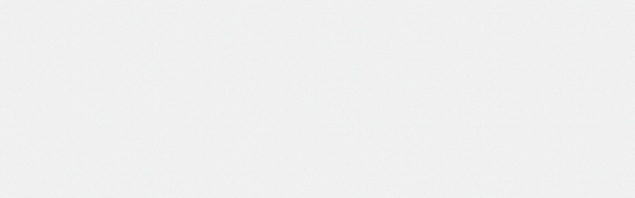

--- FILE ---
content_type: text/html; charset=utf-8
request_url: https://helpx.net/profile/7JF22YXW2
body_size: 4635
content:
<!DOCTYPE html><html lang="en"><head>
  <meta charset="utf-8">
  <title>HelpX | Login</title>
  <meta name="description" content="volunteer work in exchange for free accommodation and food on farms, backpacker hostels, lodges, horse stables and even sailing boats">
  <meta charset="utf-8">
  <base href="/">

  <!-- Remove this on go live-->
  <meta name="robots" content="noindex">

  <meta name="viewport" content="width=device-width, initial-scale=1.0, maximum-scale=1.0, user-scalable=no">
  <link rel="stylesheet" type="text/css" media="screen" href="assets/css/smartadmin-production-plugins.min.css">
  <link rel="stylesheet" type="text/css" media="screen" href="assets/css/smartadmin-production.min.css">
  <link rel="stylesheet" type="text/css" media="screen" href="assets/css/smartadmin-skins.min.css">

  <link rel="shortcut icon" href="assets/img/favicon.png" type="image/x-icon">
  <link rel="apple-touch-icon" href="assets/icons/apple.png">
  
  <!-- <meta http-equiv="Cache-Control" content="no-cache, no-store, must-revalidate" />
  <meta http-equiv="Pragma" content="no-cache" />
  <meta http-equiv="Expires" content="0" /> -->

  <!-- Polyfills -->
  <script src="https://cdnjs.cloudflare.com/ajax/libs/es6-promise/4.2.8/es6-promise.min.js"></script>
  <script src="https://cdnjs.cloudflare.com/ajax/libs/es6-promise/4.2.8/es6-promise.auto.js"></script>
  <!-- Polyfills -->



  <!-- Global site tag (gtag.js) - Google Analytics -->
  <script async="" src="https://www.googletagmanager.com/gtag/js?id=UA-121883341-1"></script>
  <script>
    window.dataLayer = window.dataLayer || [];
    function gtag() { dataLayer.push(arguments); }
    gtag('js', new Date());


  </script>

  <!-- <link rel="manifest" href="manifest.json"> -->
  <meta name="theme-color" content="#1976d2">
  
<link rel="stylesheet" href="styles.7abfa92b07c93aa2f345.css"><style ng-transition="serverApp">.container-advance-search[_ngcontent-sc0] {
    padding: 10px;
    margin-bottom: 10px;
    background: #f4f4f4;
    border-radius: 5px;
    border: solid 1px #c9c9c9;
}

.sort-toggle[_ngcontent-sc0] {
    white-space: nowrap;
}

.sort-direction[_ngcontent-sc0] {
    margin-left: 5px
}

span.c-label[_ngcontent-sc0] {
    font-size: 12px !important;
}

.c-btn[_ngcontent-sc0] {
    font-size: 12px !important;
}
/*# sourceMappingURL=[data-uri] */</style><style ng-transition="serverApp">.is-loading[_ngcontent-sc1] {
  overflow: hidden;
}

.loading[_ngcontent-sc1] {
  position: fixed;
  z-index: 999999;
  top: 0;
  right: 0;
  bottom: 0;
  left: 0;
  background: rgba(0, 0, 0, 0.5);
}

.loading__wrapper[_ngcontent-sc1] {
  position: absolute;
  left: 50%;
  top: 50%;
  transform: translate(-50%, -50%);
  color: #ffffff;
}
/*# sourceMappingURL=[data-uri] */</style><style ng-transition="serverApp">assets/front-end.css</style><style ng-transition="serverApp">
/*# sourceMappingURL=[data-uri] */</style><style ng-transition="serverApp">
/*# sourceMappingURL=[data-uri] */</style><style ng-transition="serverApp">
/*# sourceMappingURL=[data-uri] */</style><style ng-transition="serverApp">.conversations-wrapper[_ngcontent-sc15]   .image.thumb[_ngcontent-sc15] {
  width: 32px;
  height: 32px;
  background-size: cover;
  border-radius: 100%;
  border: 2px solid #888;
  float: left;
  position: relative;
}
/*# sourceMappingURL=[data-uri] */</style><link rel="canonical" href="https://helpx.net/profile/7JF22YXW2"><style ng-transition="serverApp">.has-error[_ngcontent-sc21]   input[type="email"][_ngcontent-sc21], .has-error[_ngcontent-sc21]   input[type="password"][_ngcontent-sc21] {
    border-color: rgb(216, 12, 12);
    color: rgb(230, 14, 14);
}

@media (min-width: 992px) {
    .col-md-1[_ngcontent-sc21], .col-md-2[_ngcontent-sc21], .col-md-3[_ngcontent-sc21], .col-md-4[_ngcontent-sc21], .col-md-5[_ngcontent-sc21], .col-md-6[_ngcontent-sc21], .col-md-7[_ngcontent-sc21], .col-md-8[_ngcontent-sc21], .col-md-9[_ngcontent-sc21], .col-md-10[_ngcontent-sc21], .col-md-11[_ngcontent-sc21], .col-md-12[_ngcontent-sc21] {
      float: inherit;
    }
}
/*# sourceMappingURL=[data-uri] */</style><link rel="canonical" href="https://helpx.net/profile/7JF22YXW2"><meta name="keywords" content="help exchange,work,free,farm,farmstay,farm helpers,volunteer,volunteering,organic,helper,backpackers,hostel,accommodation, travel,horses,helpx,new zealand,australia,canada,europe,sailing"></head>

<body>
  <app-root _nghost-sc0="" ng-version="8.0.3"><div _ngcontent-sc0="" id="scriptErrorMessage" style="display: none; background-color: red; text-align: center; color: whitesmoke; padding: 5px"><h4 _ngcontent-sc0="">A script error has occurred. Please refresh the page.</h4></div><div _ngcontent-sc0="" style="display: grid"></div><app-loading-spinner _ngcontent-sc0="" _nghost-sc1=""><!----></app-loading-spinner><router-outlet _ngcontent-sc0=""></router-outlet><sa-login _nghost-sc21="" class="ng-star-inserted"><div _ngcontent-sc21="" style="background: url('/assets/img/background.jpg'); width: 100%; height: 100%; position: absolute; background-repeat: no-repeat; background-size: cover"><div _ngcontent-sc21="" class="col-xs-12 col-sm-12 col-md-5 col-lg-4 center-block" style="margin: 10% auto 60px;max-width:450px"><div _ngcontent-sc21="" class="well no-padding"><form _ngcontent-sc21="" class="smart-form client-form ng-untouched ng-pristine ng-invalid" id="login-form" method="post" novalidate="" role="form"><header _ngcontent-sc21="" style="background-color: #314D6D;"><a _ngcontent-sc21="" routerlink="/" href="/"><img _ngcontent-sc21="" src="/assets/img/logo.png"></a></header><fieldset _ngcontent-sc21="" style="padding: 0 20px;padding-bottom:1em"><section _ngcontent-sc21=""><div _ngcontent-sc21=""><h1 _ngcontent-sc21="">Login as a Host or Helper</h1></div></section><!----><section _ngcontent-sc21=""><label _ngcontent-sc21="" class="label">E-mail</label><label _ngcontent-sc21="" class="input"><i _ngcontent-sc21="" class="icon-append fa fa-user"></i><div _ngcontent-sc21="" class=""><input _ngcontent-sc21="" formcontrolname="email" name="email" onkeypress="return event.charCode != 32" onpaste="return false;" type="email" value="" class="ng-untouched ng-pristine ng-invalid"><b _ngcontent-sc21="" class="tooltip tooltip-top-right"><i _ngcontent-sc21="" class="fa fa-user txt-color-teal"></i> Please enter email address/username </b></div><!----></label></section><section _ngcontent-sc21=""><label _ngcontent-sc21="" class="label">Password</label><label _ngcontent-sc21="" class="input"><i _ngcontent-sc21="" class="icon-append fa fa-eye"></i><div _ngcontent-sc21="" class=""><input _ngcontent-sc21="" formcontrolname="password" onkeypress="return event.charCode != 32" placeholder="Password" value="" type="password" class="ng-untouched ng-pristine ng-invalid"><b _ngcontent-sc21="" class="tooltip tooltip-top-right"><i _ngcontent-sc21="" class="fa fa-eye txt-color-teal"></i> Enter your password </b></div><!----></label></section><section _ngcontent-sc21=""><!----><input _ngcontent-sc21="" class="btn btn-primary pull-right ng-star-inserted" style="min-width: 125px; margin-bottom: 20px; margin-top: 10px" type="submit" value="Login"><!----></section></fieldset><div _ngcontent-sc21="" style="padding: 7px 14px 20px;
        border-top: 1px solid rgba(0, 0, 0, .1);
        background: rgba(248, 248, 248, .9); height: 40px;"><a _ngcontent-sc21="" routerlink="/" href="/"><span _ngcontent-sc21="" class="pull-left label" style="color: black; margin-top: 17px"><span _ngcontent-sc21="" class="fa fa-chevron-left" style="color: rgb(58, 58, 58);"></span> Back to HelpX</span></a><div _ngcontent-sc21="" class="pull-right"><div _ngcontent-sc21="" class="col-md-12 nopad pull-right" style="text-align: right"><a _ngcontent-sc21="" href="javascript: void(0)">Reset/Forgotten Password</a></div><div _ngcontent-sc21="" class="col-md-12 nopad pull-right" style="text-align: right;"><a _ngcontent-sc21="" routerlink="/registerchoice" href="/registerchoice"><span _ngcontent-sc21="" style="font-size: 11px">Join Now</span></a></div></div></div></form></div></div></div></sa-login></app-root>
  <noscript>Please enable JavaScript to continue using this application.</noscript>
<script src="runtime.a27620e0f4e6cf65800c.js" defer=""></script><script src="polyfills-es5.2c387768c68de89f72a8.js" nomodule="" defer=""></script><script src="polyfills.3f256f0f10e6bd3601f5.js" defer=""></script><script src="scripts.393481f69f8a0e15a37e.js" defer=""></script><script src="main.0a7d0509578ae926d39d.js" defer=""></script>

<script id="serverApp-state" type="application/json">{&q;G.https://api.helpx.net/feedback/reviewTypes?&q;:{&q;body&q;:[{&q;id&q;:49,&q;name&q;:&q;I can neither recommend or not recommend this helper&q;},{&q;id&q;:27,&q;name&q;:&q;I can NOT recommend this helper&q;},{&q;id&q;:38,&q;name&q;:&q;I can recommend this helper&q;}],&q;headers&q;:{&q;content-length&q;:[&q;171&q;],&q;content-type&q;:[&q;application/json; charset=utf-8&q;],&q;server&q;:[&q;Microsoft-IIS/10.0&q;],&q;date&q;:[&q;Thu, 29 Jan 2026 22:39:58 GMT&q;]},&q;status&q;:200,&q;statusText&q;:&q;OK&q;,&q;url&q;:&q;https://api.helpx.net/feedback/reviewTypes&q;}}</script><script defer src="https://static.cloudflareinsights.com/beacon.min.js/vcd15cbe7772f49c399c6a5babf22c1241717689176015" integrity="sha512-ZpsOmlRQV6y907TI0dKBHq9Md29nnaEIPlkf84rnaERnq6zvWvPUqr2ft8M1aS28oN72PdrCzSjY4U6VaAw1EQ==" data-cf-beacon='{"version":"2024.11.0","token":"a80e50a7ccce4139b3482acb9c5714d4","r":1,"server_timing":{"name":{"cfCacheStatus":true,"cfEdge":true,"cfExtPri":true,"cfL4":true,"cfOrigin":true,"cfSpeedBrain":true},"location_startswith":null}}' crossorigin="anonymous"></script>
</body></html>

--- FILE ---
content_type: text/css; charset=UTF-8
request_url: https://helpx.net/assets/css/smartadmin-production-plugins.min.css
body_size: 33041
content:
/*!
 * SmartAdmin v1.8.2 ()
 * Copyright 2011-2016 
 */


/*!
 * SmartAdmin - Responsive WebApp
 *
 * Copyright 2014 bootstraphunter.com
 * Designed and built with all the love in the world by @bootstraphunt.
 */

 .tree {
    min-height: 20px;
    -webkit-border-radius: 4px;
    -moz-border-radius: 4px;
    border-radius: 4px
}

.tree li {
    list-style-type: none;
    margin: 0;
    padding: 5px;
    position: relative
}

.tree ul ul li:hover {
    background: rgba(0, 0, 0, .015)
}

.tree li:after,
.tree li:before {
    content: '';
    left: -20px;
    position: absolute;
    right: auto
}

.tree li:before {
    border-left: 1px solid #999;
    bottom: 50px;
    height: 100%;
    top: -11px;
    width: 1px;
    -webkit-transition: "border-color 0.1s ease 0.1s";
    -moz-transition: "border-color 0.1s ease 0.1s";
    -o-transition: "border-color 0.1s ease 0.1s";
    transition: "border-color 0.1s ease 0.1s"
}

.tree li:after {
    border-top: 1px solid #999;
    height: 20px;
    top: 18px;
    width: 25px
}

.tree li span {
    -moz-border-radius: 5px;
    -webkit-border-radius: 5px;
    border: 1px dotted #999;
    border-radius: 5px;
    display: inline-block;
    padding: 3px 8px;
    text-decoration: none;
    -webkit-transition: color .2s ease .1s, background-color .2s ease .1s, border-color .3s ease .2s;
    -moz-transition: color .2s ease .1s, background-color .2s ease .1s, border-color .3s ease .2s;
    -o-transition: color .2s ease .1s, background-color .2s ease .1s, border-color .3s ease .2s;
    transition: color .2s ease .1s, background-color .2s ease .1s, border-color .3s ease .2s
}

.tree li.parent_li>span {
    cursor: pointer;
    padding: 7px
}

.tree>ul>li::after,
.tree>ul>li:before {
    border: 0
}

.tree li:last-child::before {
    height: 30px
}

.tree li.parent_li>span:hover,
.tree li.parent_li>span:hover+ul li span {
    background: #eee;
    border: 1px solid #94a0b4;
    color: #000
}

.tree>ul {
    padding-left: 0
}

.tree ul ul {
    padding-left: 34px;
    padding-top: 10px
}

.tree li.parent_li>span:hover {
    background-color: #DF8505;
    border: 1px solid #C67605;
    color: #fff
}

.tree li.parent_li>span:hover+ul li::before {
    border-left-color: #F89406
}

.tree li.parent_li>span:hover+ul li::after {
    border-top-color: #F89406
}

.tree li.parent_li>span:hover+ul li span {
    background: #FDDFB3!important;
    border: 1px solid #FAA937;
    color: #000
}

.tree .fa.icon-minus-sign:before {
    content: "\f056"!important
}

.tree .fa.icon-plus-sign:before {
    content: "\f055"!important
}

.bootstrap-duallistbox-container .buttons {
    width: 100%;
    margin-bottom: -1px
}

.bootstrap-duallistbox-container label {
    display: block;
    margin-top: 0!important;
    font-weight: 400!important
}

.bootstrap-duallistbox-container .info {
    display: inline-block;
    margin-bottom: 5px;
    font-size: 11px
}

.bootstrap-duallistbox-container .clear1,
.bootstrap-duallistbox-container .clear2 {
    display: none;
    font-size: 10px
}

.bootstrap-duallistbox-container .box1.filtered .clear1,
.bootstrap-duallistbox-container .box2.filtered .clear2 {
    display: inline-block
}

.bootstrap-duallistbox-container .move,
.bootstrap-duallistbox-container .remove {
    width: 60%
}

.bootstrap-duallistbox-container .btn-group .btn {
    border-bottom-left-radius: 0;
    border-bottom-right-radius: 0
}

.bootstrap-duallistbox-container select {
    border-top-left-radius: 0;
    border-top-right-radius: 0
}

.bootstrap-duallistbox-container .moveall,
.bootstrap-duallistbox-container .removeall {
    width: 40%
}

.bootstrap-duallistbox-container.bs2compatible .btn-group>.btn+.btn {
    margin-left: 0
}

.bootstrap-duallistbox-container select {
    width: 100%;
    height: 300px;
    padding: 0
}

.bootstrap-duallistbox-container .filter {
    display: inline-block;
    width: 100%;
    height: 31px;
    margin: 0 0 5px;
    -webkit-box-sizing: border-box;
    -moz-box-sizing: border-box;
    box-sizing: border-box
}

.bootstrap-duallistbox-container .filter.placeholder {
    color: #aaa
}

.bootstrap-duallistbox-container.moveonselect .move,
.bootstrap-duallistbox-container.moveonselect .remove {
    display: none
}

.bootstrap-duallistbox-container.moveonselect .moveall,
.bootstrap-duallistbox-container.moveonselect .removeall {
    width: 100%
}

.md-editor {
    display: block;
    border: 1px solid #ddd
}

.md-editor .md-footer,
.md-editor>.md-header {
    display: block;
    padding: 6px 4px;
    background: #f5f5f5;
    margin: 0
}

.md-editor>.md-header>:first-child {
    margin-left: 0
}

.md-editor>.md-preview {
    background: #fff;
    border-top: 1px dashed #ddd;
    border-bottom: 1px dashed #ddd;
    min-height: 10px;
    padding: 10px;
    overflow: auto
}

.md-editor>textarea {
    font-family: Monaco, Menlo, Consolas, "Courier New", monospace;
    font-size: 13px;
    outline: 0;
    margin: 0;
    display: block;
    padding: 10px;
    width: 100%;
    border: 0;
    border-top: 1px dashed #ddd;
    border-bottom: 1px dashed #ddd;
    border-radius: 0;
    box-shadow: none;
    background: #eee
}

.md-editor>textarea:focus {
    box-shadow: none;
    background: #fff
}

.md-editor.active {
    border-color: #66afe9;
    outline: 0;
    -webkit-box-shadow: inset 0 1px 1px rgba(0, 0, 0, .075), 0 0 8px rgba(102, 175, 233, .6);
    -moz-box-shadow: inset 0 1px 1px rgba(0, 0, 0, .075), 0 0 8px rgba(102, 175, 233, .6);
    box-shadow: inset 0 1px 1px rgba(0, 0, 0, .075), 0 0 8px rgba(102, 175, 233, .6)
}

.md-editor .md-controls {
    float: right;
    padding: 3px
}

.smart-rtl .md-editor .md-controls {
    float: left
}

.md-editor .md-controls .md-control {
    right: 5px;
    color: #bebebe;
    padding: 3px 3px 3px 10px
}

.smart-rtl .md-editor .md-controls .md-control {
    right: auto;
    left: 5px;
    padding: 3px 10px 3px 3px
}

.md-editor .md-controls .md-control:hover {
    color: #333
}

.md-editor.md-fullscreen-mode {
    width: 100%;
    height: 100%;
    position: fixed;
    top: 0;
    left: 0;
    z-index: 99999;
    padding: 60px 30px 15px;
    background: #fff!important;
    border: 0!important
}

.md-editor.md-fullscreen-mode .md-footer {
    display: none
}

.md-editor.md-fullscreen-mode .md-input,
.md-editor.md-fullscreen-mode .md-preview {
    margin: 0 auto!important;
    height: 100%!important;
    font-size: 20px!important;
    padding: 20px!important;
    color: #999;
    line-height: 1.6em!important;
    resize: none!important;
    box-shadow: none!important;
    background: #fff!important;
    border: 0!important
}

.md-editor.md-fullscreen-mode .md-preview {
    color: #333;
    overflow: auto
}

.md-editor.md-fullscreen-mode .md-input:focus,
.md-editor.md-fullscreen-mode .md-input:hover {
    color: #333;
    background: #fff!important
}

.md-editor.md-fullscreen-mode .md-header {
    background: 0 0;
    text-align: center;
    position: fixed;
    width: 100%;
    top: 20px
}

.md-editor.md-fullscreen-mode .btn-group {
    float: none
}

.md-editor.md-fullscreen-mode .btn {
    border: 0;
    background: 0 0;
    color: #b3b3b3
}

.md-editor.md-fullscreen-mode .btn.active,
.md-editor.md-fullscreen-mode .btn:active,
.md-editor.md-fullscreen-mode .btn:focus,
.md-editor.md-fullscreen-mode .btn:hover {
    box-shadow: none;
    color: #333
}

.md-editor.md-fullscreen-mode .md-fullscreen-controls {
    position: absolute;
    top: 20px;
    right: 20px;
    text-align: right;
    z-index: 1002;
    display: block
}

.md-editor.md-fullscreen-mode .md-fullscreen-controls a {
    color: #b3b3b3;
    clear: right;
    margin: 10px;
    width: 30px;
    height: 30px;
    text-align: center
}

.md-editor.md-fullscreen-mode .md-fullscreen-controls a:hover {
    color: #333;
    text-decoration: none
}

.md-editor.md-fullscreen-mode .md-editor {
    height: 100%!important;
    position: relative
}

.md-editor .md-fullscreen-controls {
    display: none
}

.md-nooverflow {
    overflow: hidden;
    position: fixed;
    width: 100%
}


/*!
 * Slider for Bootstrap
 *
 * Copyright 2012 Stefan Petre
 * Licensed under the Apache License v2.0
 * http://www.apache.org/licenses/LICENSE-2.0
 *
 */

.slider {
    display: inline-block;
    vertical-align: middle;
    position: relative
}

.slider.slider-horizontal {
    width: 100%!important;
    height: 20px
}

.slider.slider-horizontal .slider-track {
    height: 10px;
    width: 100%;
    margin-top: -5px;
    top: 50%;
    left: 0
}

.slider.slider-horizontal .slider-selection {
    height: 100%;
    top: 0;
    bottom: 0
}

.slider.slider-horizontal .slider-handle {
    margin-left: -10px;
    margin-top: -5px
}

.slider.slider-horizontal .slider-handle.triangle {
    width: 20px;
    height: 20px;
    filter: progid: DXImageTransform.Microsoft.BasicImage(rotation=1);
    -webkit-transform: rotate(0deg);
    -moz-transform: rotate(0deg);
    -ms-transform: rotate(0deg);
    -o-transform: rotate(0deg);
    transform: rotate(0deg);
    border: none;
    line-height: 21px;
    color: #797777;
    text-shadow: 0 1px 0 rgba(255, 255, 255, .8)
}

.slider.slider-horizontal .slider-handle.triangle:before {
    content: "\f0da";
    font-size: 34px
}

.slider-horizontal .slider-selection+.slider-handle.triangle+.slider-handle.triangle:before {
    content: "\f0d9"
}

.slider.slider-vertical {
    height: 210px;
    width: 20px
}

.slider.slider-vertical .slider-track {
    width: 10px;
    height: 100%;
    margin-left: -5px;
    left: 50%;
    top: 0
}

.slider.slider-vertical .slider-selection {
    width: 100%;
    left: 0;
    top: 0;
    bottom: 0
}

.slider.slider-vertical .slider-handle {
    margin-left: -5px;
    margin-top: -10px
}

.slider.slider-vertical .slider-handle.triangle {
    width: 20px;
    height: 20px;
    filter: progid: DXImageTransform.Microsoft.BasicImage(rotation=1);
    -webkit-transform: rotate(0deg);
    -moz-transform: rotate(0deg);
    -ms-transform: rotate(0deg);
    -o-transform: rotate(0deg);
    transform: rotate(0deg);
    border: none;
    line-height: 21px;
    color: #797777;
    text-shadow: 0 -1px 0 rgba(255, 255, 255, .8)
}

.slider.slider-vertical .slider-handle.triangle:before {
    content: "\f0d7";
    font-size: 32px;
    text-shadow: 0 1px 0 rgba(255, 255, 255, .8)
}

.slider.slider-vertical .slider-selection+.slider-handle.triangle+.slider-handle.triangle:before {
    content: "\f0d8";
    text-shadow: 0 -1px 0 rgba(255, 255, 255, .8)
}

.slider input {
    display: none
}

.slider .tooltip-inner {
    white-space: nowrap
}

.slider-track {
    position: absolute;
    cursor: pointer;
    background: #E5E5E5
}

.slider-selection {
    position: absolute;
    background: #3276b1
}

.slider-handle {
    position: absolute;
    width: 20px;
    height: 20px;
    border: 1px solid #FFF;
    background: #858585;
    display: inline-block;
    font-family: FontAwesome;
    font-style: normal;
    font-weight: 400;
    -webkit-font-smoothing: antialiased;
    -moz-osx-font-smoothing: grayscale;
    text-align: center;
    line-height: 18px;
    font-size: 10px;
    color: #BDBDBD;
    text-shadow: 0 1px 0 rgba(77, 77, 77, .5);
    filter: progid: DXImageTransform.Microsoft.BasicImage(rotation=1);
    -webkit-transform: rotate(90deg);
    -moz-transform: rotate(90deg);
    -ms-transform: rotate(90deg);
    -o-transform: rotate(90deg);
    transform: rotate(90deg)
}

.slider-handle:before {
    content: "\f0c9"
}

.slider-handle.round {
    -webkit-border-radius: 20px;
    -moz-border-radius: 20px;
    border-radius: 20px;
    width: 20px;
    height: 20px
}

.slider-handle.triangle {
    background: transparent none
}

.slider-danger+.slider-track>.slider-selection {
    background: #a90329
}

.slider-warning+.slider-track>.slider-selection {
    background: #c79121
}

.slider-info+.slider-track>.slider-selection {
    background: #57889c
}

.slider-success+.slider-track>.slider-selection {
    background: #739e73
}

.bootstrap-tagsinput {
    display: block;
    width: 100%;
    min-height: 32px;
    padding: 1px 3px;
    font-size: 13px;
    line-height: 1.428571429;
    color: #555;
    vertical-align: middle;
    background-color: #FFF;
    border: 1px solid #CCC;
    border-radius: 0
}

.bootstrap-tagsinput>span {
    border-radius: 0!important;
    font-weight: 400;
    padding: 3px 28px 4px 8px;
    font-size: 13px;
    border: 1px solid #285E8E;
    background: #3276B1
}

.bootstrap-tagsinput input {
    border: none;
    box-shadow: none;
    outline: 0;
    background-color: transparent;
    padding: 0;
    margin: 0;
    width: auto!important;
    max-width: inherit
}

.bootstrap-tagsinput input:focus {
    border: none;
    box-shadow: none
}

.bootstrap-tagsinput .tag {
    color: #FFF;
    position: relative;
    margin: 3px 0 3px 2px;
    display: inline-block
}

.bootstrap-tagsinput .tag [data-role=remove] {
    display: block;
    top: -1px;
    right: 0;
    padding: 3px 4px 3px 5px;
    width: 23px;
    height: 22px;
    position: absolute;
    cursor: pointer
}

.bootstrap-tagsinput .tag [data-role=remove]:hover {
    background: rgba(0, 0, 0, .3)
}

.bootstrap-tagsinput .tag [data-role=remove]:after {
    content: "\f057";
    font-family: fontAwesome;
    padding: 2px 1px;
    line-height: 17px;
    font-size: 15px;
    text-align: center
}

.bootstrap-tagsinput .tag [data-role=remove]:hover {
    box-shadow: inset 0 1px 0 rgba(255, 255, 255, .2), 0 1px 2px rgba(0, 0, 0, .05)
}

.bootstrap-tagsinput .tag [data-role=remove]:hover:active {
    box-shadow: inset 0 3px 5px rgba(0, 0, 0, .125)
}


/*!
 * Timepicker Component for Twitter Bootstrap
 *
 * Copyright 2013 Joris de Wit
 *
 * Contributors https://github.com/jdewit/bootstrap-timepicker/graphs/contributors
 *
 * For the full copyright and license information, please view the LICENSE
 * file that was distributed with this source code.
 */

.bootstrap-timepicker {
    position: relative
}

.modal-open .bootstrap-timepicker-widget.dropdown-menu.open {
    z-index: 1051!important
}

.bootstrap-timepicker.pull-right .bootstrap-timepicker-widget.dropdown-menu {
    left: auto;
    right: 0
}

.bootstrap-timepicker.pull-right .bootstrap-timepicker-widget.dropdown-menu:before {
    left: auto;
    right: 12px
}

.bootstrap-timepicker.pull-right .bootstrap-timepicker-widget.dropdown-menu:after {
    left: auto;
    right: 13px
}

.bootstrap-timepicker .add-on {
    cursor: pointer
}

.bootstrap-timepicker .add-on i {
    display: inline-block;
    width: 16px;
    height: 16px
}

.bootstrap-timepicker-widget.dropdown-menu {
    padding: 4px
}

.bootstrap-timepicker-widget.dropdown-menu.open {
    display: inline-block
}

.bootstrap-timepicker-widget.dropdown-menu:before {
    border-bottom: 7px solid rgba(0, 0, 0, .2);
    border-left: 7px solid transparent;
    border-right: 7px solid transparent;
    content: "";
    display: inline-block;
    position: absolute
}

.bootstrap-timepicker-widget.dropdown-menu:after {
    border-bottom: 6px solid #FFF;
    border-left: 6px solid transparent;
    border-right: 6px solid transparent;
    content: "";
    display: inline-block;
    position: absolute
}

.bootstrap-timepicker-widget.timepicker-orient-left:before {
    left: 6px
}

.bootstrap-timepicker-widget.timepicker-orient-left:after {
    left: 7px
}

.bootstrap-timepicker-widget.timepicker-orient-right:before {
    right: 6px
}

.bootstrap-timepicker-widget.timepicker-orient-right:after {
    right: 7px
}

.bootstrap-timepicker-widget.timepicker-orient-top:before {
    top: -7px
}

.bootstrap-timepicker-widget.timepicker-orient-top:after {
    top: -6px
}

.bootstrap-timepicker-widget.timepicker-orient-bottom:before {
    bottom: -7px;
    border-bottom: 0;
    border-top: 7px solid #999
}

.bootstrap-timepicker-widget.timepicker-orient-bottom:after {
    bottom: -6px;
    border-bottom: 0;
    border-top: 6px solid #fff
}

.bootstrap-timepicker-widget a.btn,
.bootstrap-timepicker-widget input {
    border-radius: 4px
}

.bootstrap-timepicker-widget table {
    width: 100%;
    margin: 0
}

.bootstrap-timepicker-widget table td {
    text-align: center;
    height: 30px;
    margin: 0;
    padding: 2px
}

.bootstrap-timepicker-widget table td:not(.separator) {
    min-width: 30px
}

.bootstrap-timepicker-widget table td span {
    width: 100%
}

.bootstrap-timepicker-widget table td a {
    border: 1px transparent solid;
    width: 100%;
    display: inline-block;
    margin: 0;
    padding: 8px 0;
    outline: 0;
    color: #333
}

.bootstrap-timepicker-widget table td a:hover {
    text-decoration: none;
    background-color: #eee;
    -webkit-border-radius: 4px;
    -moz-border-radius: 4px;
    border-radius: 4px;
    border-color: #ddd
}

.bootstrap-timepicker-widget table td a i {
    margin-top: 2px;
    font-size: 18px
}

.bootstrap-timepicker-widget table td input {
    width: 25px;
    margin: 0;
    text-align: center
}

.bootstrap-timepicker-widget .modal-content {
    padding: 4px
}

@media (min-width:767px) {
    .bootstrap-timepicker-widget.modal {
        width: 200px;
        margin-left: -100px
    }
}

@media (max-width:767px) {
    .bootstrap-timepicker,
    .bootstrap-timepicker .dropdown-menu {
        width: 100%
    }
}

.bv-form .help-block {
    margin-bottom: 0
}

.bv-form .tooltip-inner {
    text-align: left
}

.nav-tabs li.bv-tab-success>a {
    color: #3c763d
}

.nav-tabs li.bv-tab-error>a {
    color: #a94442
}

[class^=col-]>.form-control+.form-control-feedback {
    right: 13px
}

.has-feedback.has-success .radio-inline+.form-control-feedback {
    display: none!important
}

#buttonGroupForm .btn-group .form-control-feedback {
    top: 0;
    right: -30px
}

#productForm .inputGroupContainer .form-control-feedback,
#productForm .selectContainer .form-control-feedback {
    top: 0;
    right: -15px
}

span.css-emoticon {
    font-family: "Trebuchet MS";
    font-size: .8em;
    font-weight: 700;
    color: #000;
    display: inline-block;
    overflow: hidden;
    vertical-align: middle;
    transform: rotate(90deg);
    -webkit-transform: rotate(90deg);
    -moz-transform: rotate(90deg);
    -o-transform: rotate(90deg);
    width: 1.54em;
    height: 1.54em;
    text-align: center;
    padding: 0;
    line-height: 1.34em;
    -moz-border-radius: 1.54em;
    -webkit-border-radius: 1.54em;
    border-radius: 1.54em;
    -moz-box-shadow: 1px -1px 2px rgba(0, 0, 0, .2);
    -webkit-box-shadow: 1px -1px 2px rgba(0, 0, 0, .2);
    box-shadow: 1px -1px 2px rgba(0, 0, 0, .2);
    border: 1px solid rgba(0, 0, 0, .25);
    background-color: #fc0;
    background-image: -webkit-gradient(linear, right top, left top, color-stop(0.41, #ffb800), color-stop(0.56, #fd5), color-stop(1, #fea));
    background-image: -moz-linear-gradient(center right, #ffb800 41%, #fd5 56%, #fea 100%);
    -webkit-transition-property: color, background, transform;
    -webkit-transition-duration: 1s, 1s;
    -webkit-transition-timing-function: linear, ease-in;
    margin-top: -.4em
}

span.css-emoticon.spaced-emoticon {
    padding-left: .2em;
    width: 1.34em
}

@media screen and (-webkit-min-device-pixel-ratio:0) {
    span.css-emoticon.spaced-emoticon {
        width: 1.4em
    }
}

span.css-emoticon.small-emoticon {
    font-size: .7em;
    width: 1.82em;
    height: 1.82em;
    line-height: 1.72em;
    -moz-border-radius: 1.82em;
    -webkit-border-radius: 1.82em;
    border-radius: 1.82em
}

span.css-emoticon.small-emoticon.spaced-emoticon {
    padding-left: 0;
    width: 1.82em;
    letter-spacing: .1em
}

span.css-emoticon.red-emoticon {
    background-color: #eb0542;
    background-image: -webkit-gradient(linear, right top, left top, color-stop(0.41, #ff7c7c), color-stop(0.56, #e79494), color-stop(1, #e78ba5));
    background-image: -moz-linear-gradient(center right, #ff7c7c 41%, #e79494 56%, #e78ba5 100%)
}

span.css-emoticon.pink-emoticon {
    background-color: #ff8fd4;
    background-image: -webkit-gradient(linear, right top, left top, color-stop(0.41, #ff8fd4), color-stop(0.56, #ff99d8), color-stop(1, #ffade1));
    background-image: -moz-linear-gradient(center right, #ff8fd4 41%, #ff99d8 56%, #ffade1 100%)
}

span.css-emoticon.no-rotate {
    transform: rotate(0deg);
    -webkit-transform: rotate(0deg);
    -moz-transform: rotate(0deg);
    -o-transform: rotate(0deg);
    -moz-box-shadow: 1px 1px 2px rgba(0, 0, 0, .5);
    -webkit-box-shadow: 1px 1px 2px rgba(0, 0, 0, .5);
    box-shadow: 1px 1px 2px rgba(0, 0, 0, .5);
    font-size: .45em;
    width: 2.2em;
    height: 2.2em;
    line-height: 1.9em;
    -moz-border-radius: 2.2em;
    -webkit-border-radius: 2.2em;
    border-radius: 2.2em;
    background-image: -webkit-gradient(linear, right bottom, right top, color-stop(0.41, #fc0), color-stop(0.56, #fd5), color-stop(1, #fea));
    background-image: -moz-linear-gradient(center bottom, #fc0 41%, #fd5 56%, #fea 100%)
}

span.css-emoticon.no-rotate.red-emoticon {
    background-image: -webkit-gradient(linear, right bottom, right top, color-stop(0.41, #eb0542), color-stop(0.56, #eb265a), color-stop(1, #fa376e));
    background-image: -moz-linear-gradient(center bottom, #eb0542 41%, #eb265a 56%, #fa376e 100%)
}

span.css-emoticon.no-rotate.pink-emoticon {
    background-image: -webkit-gradient(linear, right bottom, right top, color-stop(0.41, #ff8fd4), color-stop(0.56, #ff99d8), color-stop(1, #ffade1));
    background-image: -moz-linear-gradient(center bottom, #ff8fd4 41%, #ff99d8 56%, #ffade1 100%)
}

span.css-emoticon.counter-rotated {
    transform: rotate(-90deg);
    -webkit-transform: rotate(-90deg);
    -moz-transform: rotate(-90deg);
    -o-transform: rotate(-90deg);
    -moz-box-shadow: -1px 1px 2px rgba(0, 0, 0, .5);
    -webkit-box-shadow: -1px 1px 2px rgba(0, 0, 0, .5);
    box-shadow: -1px 1px 2px rgba(0, 0, 0, .5);
    background-image: -webkit-gradient(linear, left top, right top, color-stop(0.41, #fc0), color-stop(0.56, #fd5), color-stop(1, #fea));
    background-image: -moz-linear-gradient(center left, #fc0 41%, #fd5 56%, #fea 100%)
}

span.css-emoticon.counter-rotated.red-emoticon {
    background-image: -webkit-gradient(linear, left top, right top, color-stop(0.41, #eb0542), color-stop(0.56, #eb265a), color-stop(1, #fa376e));
    background-image: -moz-linear-gradient(center left, #eb0542 41%, #eb265a 56%, #fa376e 100%)
}

span.css-emoticon.counter-rotated.pink-emoticon {
    background-image: -webkit-gradient(linear, left top, right top, color-stop(0.41, #ff8fd4), color-stop(0.56, #ff99d8), color-stop(1, #ffade1));
    background-image: -moz-linear-gradient(center left, #ff8fd4 41%, #ff99d8 56%, #ffade1 100%)
}

span.css-emoticon.animated-emoticon:hover,
span.css-emoticon.un-transformed-emoticon {
    letter-spacing: inherit;
    color: inherit;
    overflow: visible;
    transform: rotate(0deg);
    -webkit-transform: rotate(0deg);
    -moz-transform: rotate(0deg);
    -o-transform: rotate(0deg);
    background: 0 0;
    background-image: none;
    box-shadow: none;
    -moz-box-shadow: none;
    -webkit-box-shadow: none;
    border-color: transparent
}

span.css-emoticon.nintendo-controller {
    font-size: .8em;
    height: 1.2em;
    line-height: 1em;
    width: 2.7em;
    vertical-align: bottom;
    border-radius: 0;
    -webkit-border-radius: 0;
    -moz-border-radius: 0;
    background: -webkit-gradient(linear, left bottom, left top, color-stop(0.09, #74798c), color-stop(0.55, #a5aabd));
    background: -moz-linear-gradient(center bottom, #74798c 9%, #a5aabd 55%)
}


/*!
 * ClockPicker v{package.version} for Bootstrap (http://weareoutman.github.io/clockpicker/)
 * Copyright 2014 Wang Shenwei.
 * Licensed under MIT (https://github.com/weareoutman/clockpicker/blob/master/LICENSE)
 */

.clockpicker .input-group-addon {
    cursor: pointer
}

.clockpicker-moving {
    cursor: move
}

.clockpicker-align-left.popover>.arrow {
    left: 25px
}

.clockpicker-align-top.popover>.arrow {
    top: 17px
}

.clockpicker-align-right.popover>.arrow {
    left: auto;
    right: 25px
}

.clockpicker-align-bottom.popover>.arrow {
    top: auto;
    bottom: 6px
}

.clockpicker-popover .popover-title {
    background-color: #fff;
    color: #999;
    font-size: 24px;
    font-weight: 700;
    line-height: 30px;
    text-align: center
}

.clockpicker-popover .popover-title span {
    cursor: pointer
}

.clockpicker-popover .popover-content {
    background-color: #f8f8f8;
    padding: 12px
}

.popover-content:last-child {
    border-bottom-left-radius: 5px;
    border-bottom-right-radius: 5px
}

.clockpicker-plate {
    background-color: #fff;
    border: 1px solid #ccc;
    border-radius: 50%;
    width: 200px;
    height: 200px;
    overflow: visible;
    position: relative;
    -webkit-touch-callout: none;
    -webkit-user-select: none;
    -khtml-user-select: none;
    -moz-user-select: none;
    -ms-user-select: none;
    user-select: none
}

.clockpicker-canvas,
.clockpicker-dial {
    width: 200px;
    height: 200px;
    position: absolute;
    left: -1px;
    top: -1px
}

.clockpicker-minutes {
    visibility: hidden
}

.clockpicker-tick {
    border-radius: 50%;
    color: #666;
    line-height: 26px;
    text-align: center;
    width: 26px;
    height: 26px;
    position: absolute;
    cursor: pointer
}

.clockpicker-tick.active,
.clockpicker-tick:hover {
    background-color: #c0e5f7;
    background-color: rgba(0, 149, 221, .25)
}

.clockpicker-button {
    background-image: none;
    background-color: #fff;
    border-width: 1px 0 0;
    border-top-left-radius: 0;
    border-top-right-radius: 0;
    margin: 0;
    padding: 10px 0
}

.clockpicker-button:hover {
    background-image: none;
    background-color: #ebebeb
}

.clockpicker-button:focus {
    outline: 0!important
}

.clockpicker-dial {
    -webkit-transition: -webkit-transform 350ms, opacity 350ms;
    -moz-transition: -moz-transform 350ms, opacity 350ms;
    -ms-transition: -ms-transform 350ms, opacity 350ms;
    -o-transition: -o-transform 350ms, opacity 350ms;
    transition: transform 350ms, opacity 350ms
}

.clockpicker-dial-out {
    opacity: 0
}

.clockpicker-hours.clockpicker-dial-out {
    -webkit-transform: scale(1.2, 1.2);
    -moz-transform: scale(1.2, 1.2);
    -ms-transform: scale(1.2, 1.2);
    -o-transform: scale(1.2, 1.2);
    transform: scale(1.2, 1.2)
}

.clockpicker-minutes.clockpicker-dial-out {
    -webkit-transform: scale(0.8, .8);
    -moz-transform: scale(0.8, .8);
    -ms-transform: scale(0.8, .8);
    -o-transform: scale(0.8, .8);
    transform: scale(0.8, .8)
}

.clockpicker-canvas {
    -webkit-transition: opacity 175ms;
    -moz-transition: opacity 175ms;
    -ms-transition: opacity 175ms;
    -o-transition: opacity 175ms;
    transition: opacity 175ms
}

.clockpicker-canvas-out {
    opacity: .25
}

.clockpicker-canvas-bearing,
.clockpicker-canvas-fg {
    stroke: none;
    fill: #0095dd
}

.clockpicker-canvas-bg {
    stroke: none;
    fill: #c0e5f7
}

.clockpicker-canvas-bg-trans {
    fill: rgba(0, 149, 221, .25)
}

.clockpicker-canvas line {
    stroke: #0095dd;
    stroke-width: 1;
    stroke-linecap: round
}


/*!
 * Colorpicker for Bootstrap
 *
 * Copyright 2012 Stefan Petre
 * Licensed under the Apache License v2.0
 * http://www.apache.org/licenses/LICENSE-2.0
 *
 */

.colorpicker-saturation {
    width: 100px;
    height: 100px;
    background-image: url(../img/saturation.png);
    cursor: crosshair;
    float: left
}

.colorpicker-saturation i {
    display: block;
    height: 5px;
    width: 5px;
    border: 1px solid #000;
    position: absolute;
    top: 0;
    left: 0;
    margin: -4px 0 0 -4px
}

.colorpicker-saturation i b {
    display: block;
    height: 5px;
    width: 5px;
    border: 1px solid #fff
}

.colorpicker-alpha,
.colorpicker-hue {
    width: 15px;
    height: 100px;
    float: left;
    cursor: row-resize;
    margin-left: 4px;
    margin-bottom: 4px
}

.colorpicker-alpha i,
.colorpicker-hue i {
    display: block;
    height: 1px;
    background: #000;
    border-top: 1px solid #fff;
    position: absolute;
    top: 0;
    left: 0;
    width: 100%;
    margin-top: -1px
}

.colorpicker-hue {
    background-image: url(../img/hue.png)
}

.colorpicker-alpha {
    background-image: url(../img/alpha.png);
    display: none
}

.colorpicker {
    zoom: 1;
    top: 0;
    left: 0;
    padding: 4px;
    min-width: 120px;
    margin-top: 1px;
    border-top-right-radius: 4px;
    border-top-left-radius: 4px;
    border-bottom-right-radius: 4px;
    border-bottom-left-radius: 4px
}

.colorpicker:after {
    clear: both
}

.colorpicker:before {
    content: '';
    display: inline-block;
    border-left: 7px solid transparent;
    border-right: 7px solid transparent;
    border-bottom: 7px solid #ccc;
    border-bottom-color: rgba(0, 0, 0, .2);
    position: absolute;
    top: -7px;
    left: 6px
}

.colorpicker:after {
    content: '';
    display: inline-block;
    border-left: 6px solid transparent;
    border-right: 6px solid transparent;
    border-bottom: 6px solid #fff;
    position: absolute;
    top: -6px;
    left: 7px
}

.colorpicker div {
    position: relative
}

.colorpicker.alpha {
    min-width: 140px
}

.colorpicker.alpha .colorpicker-alpha {
    display: block
}

.colorpicker-color {
    height: 10px;
    margin-top: 5px;
    clear: both;
    background-image: url(../img/alpha.png);
    background-position: 0 100%
}

.colorpicker-color div {
    height: 10px
}

.input-append.color .add-on i,
.input-prepend.color .add-on i {
    display: block;
    cursor: pointer;
    width: 16px;
    height: 16px
}

div.dataTables_length label {
    font-weight: 400;
    float: left;
    text-align: left
}

div.dataTables_length select {
    width: 75px
}

div.dataTables_filter label {
    font-weight: 400;
    float: right
}

div.dataTables_filter input {
    width: 16em
}

div.dataTables_paginate {
    float: right;
    margin: 0
}

div.dataTables_paginate ul.pagination {
    margin: 2px 0;
    white-space: nowrap
}

table.dataTable td,
table.dataTable th {
    -webkit-box-sizing: content-box;
    -moz-box-sizing: content-box;
    box-sizing: content-box
}

table.dataTable {
    clear: both;
    margin-top: 6px!important;
    margin-bottom: 6px!important;
    max-width: none!important
}

table.dataTable thead .sorting,
table.dataTable thead .sorting_asc,
table.dataTable thead .sorting_asc_disabled,
table.dataTable thead .sorting_desc,
table.dataTable thead .sorting_desc_disabled {
    cursor: pointer
}

table.dataTable thead>tr>th {
    padding-right: 18px
}

table.dataTable th:active {
    outline: 0
}

div.dataTables_scrollHead table {
    margin-bottom: 0!important;
    border-bottom-left-radius: 0;
    border-bottom-right-radius: 0
}

div.dataTables_scrollHead table thead tr:last-child td:first-child,
div.dataTables_scrollHead table thead tr:last-child th:first-child {
    border-bottom-left-radius: 0!important;
    border-bottom-right-radius: 0!important
}

div.dataTables_scrollBody table {
    border-top: none;
    margin-top: 0!important;
    margin-bottom: 0!important
}

div.dataTables_scrollBody tbody tr:first-child td,
div.dataTables_scrollBody tbody tr:first-child th {
    border-top: none
}

div.dataTables_scrollFoot table {
    margin-top: 0!important;
    border-top: none
}

table.table-bordered.dataTable {
    border-collapse: separate!important
}

table.table-bordered thead td,
table.table-bordered thead th {
    border-left-width: 0;
    border-top-width: 0
}

table.table-bordered tbody td,
table.table-bordered tbody th {
    border-left-width: 0;
    border-bottom-width: 0
}

table.table-bordered td:last-child,
table.table-bordered th:last-child {
    border-right-width: 0
}

div.dataTables_scrollHead table.table-bordered {
    border-bottom-width: 0
}

div.DTTT .btn {
    color: #333!important;
    font-size: 12px
}

div.DTTT .btn:hover {
    text-decoration: none!important
}

ul.DTTT_dropdown.dropdown-menu {
    z-index: 2003
}

ul.DTTT_dropdown.dropdown-menu a {
    color: #333!important
}

ul.DTTT_dropdown.dropdown-menu li {
    position: relative
}

ul.DTTT_dropdown.dropdown-menu li:hover a {
    background-color: #08c;
    color: #fff!important
}

div.DTTT_print_info.modal {
    height: 150px;
    margin-top: -75px;
    text-align: center
}

div.DTTT_print_info h6 {
    font-weight: 400;
    font-size: 28px;
    line-height: 28px;
    margin: 1em
}

div.DTTT_print_info p {
    font-size: 14px;
    line-height: 20px
}

div.DTFC_LeftFootWrapper table,
div.DTFC_LeftHeadWrapper table,
div.DTFC_RightFootWrapper table,
div.DTFC_RightHeadWrapper table,
table.DTFC_Cloned tr.even {
    background-color: #fff;
    margin-bottom: 0
}

div.DTFC_LeftHeadWrapper table,
div.DTFC_RightHeadWrapper table {
    margin-bottom: 0!important;
    border-top-right-radius: 0!important;
    border-bottom-left-radius: 0!important;
    border-bottom-right-radius: 0!important
}

div.DTFC_LeftHeadWrapper table thead tr:last-child td:first-child,
div.DTFC_LeftHeadWrapper table thead tr:last-child th:first-child,
div.DTFC_RightHeadWrapper table thead tr:last-child td:first-child,
div.DTFC_RightHeadWrapper table thead tr:last-child th:first-child {
    border-bottom-left-radius: 0!important;
    border-bottom-right-radius: 0!important
}

div.DTFC_LeftBodyWrapper table,
div.DTFC_RightBodyWrapper table {
    border-top: none;
    margin: 0!important
}

div.DTFC_LeftBodyWrapper tbody tr:first-child td,
div.DTFC_LeftBodyWrapper tbody tr:first-child th,
div.DTFC_LeftFootWrapper table,
div.DTFC_RightBodyWrapper tbody tr:first-child td,
div.DTFC_RightBodyWrapper tbody tr:first-child th,
div.DTFC_RightFootWrapper table {
    border-top: none
}

div.FixedHeader_Cloned table {
    margin: 0!important
}

table.DTCR_clonedTable {
    background-color: rgba(255, 255, 255, .7);
    z-index: 202
}

div.DTCR_pointer {
    width: 1px;
    background-color: #0259C4;
    z-index: 201
}

div.ColVis {
    float: right
}

button.ColVis_Button,
ul.ColVis_collection li {
    position: relative;
    float: left;
    margin-right: 3px;
    padding: 5px 8px;
    border: 1px solid #999;
    cursor: pointer;
    *cursor: hand;
    font-size: .88em;
    color: #000!important;
    white-space: nowrap;
    -webkit-border-radius: 2px;
    -moz-border-radius: 2px;
    -ms-border-radius: 2px;
    -o-border-radius: 2px;
    border-radius: 2px;
    -webkit-box-shadow: 1px 1px 3px #ccc;
    -moz-box-shadow: 1px 1px 3px #ccc;
    -ms-box-shadow: 1px 1px 3px #ccc;
    -o-box-shadow: 1px 1px 3px #ccc;
    box-shadow: 1px 1px 3px #ccc;
    background: #fff;
    background: -webkit-linear-gradient(top, #fff 0, #f3f3f3 89%, #f9f9f9 100%);
    background: -moz-linear-gradient(top, #fff 0, #f3f3f3 89%, #f9f9f9 100%);
    background: -ms-linear-gradient(top, #fff 0, #f3f3f3 89%, #f9f9f9 100%);
    background: -o-linear-gradient(top, #fff 0, #f3f3f3 89%, #f9f9f9 100%);
    background: linear-gradient(top, #fff 0, #f3f3f3 89%, #f9f9f9 100%);
    filter: progid: DXImageTransform.Microsoft.gradient(startColorstr='#ffffff', endColorstr='#f9f9f9', GradientType=0)
}

.ColVis_Button:hover,
ul.ColVis_collection li:hover {
    border: 1px solid #666;
    text-decoration: none!important;
    -webkit-box-shadow: 1px 1px 3px #999;
    -moz-box-shadow: 1px 1px 3px #999;
    -ms-box-shadow: 1px 1px 3px #999;
    -o-box-shadow: 1px 1px 3px #999;
    box-shadow: 1px 1px 3px #999;
    background: #f3f3f3;
    background: -webkit-linear-gradient(top, #f3f3f3 0, #e2e2e2 89%, #f4f4f4 100%);
    background: -moz-linear-gradient(top, #f3f3f3 0, #e2e2e2 89%, #f4f4f4 100%);
    background: -ms-linear-gradient(top, #f3f3f3 0, #e2e2e2 89%, #f4f4f4 100%);
    background: -o-linear-gradient(top, #f3f3f3 0, #e2e2e2 89%, #f4f4f4 100%);
    background: linear-gradient(top, #f3f3f3 0, #e2e2e2 89%, #f4f4f4 100%);
    filter: progid: DXImageTransform.Microsoft.gradient(startColorstr='#f3f3f3', endColorstr='#f4f4f4', GradientType=0)
}

button.ColVis_Button {
    height: 30px;
    padding: 3px 8px
}

button.ColVis_Button::-moz-focus-inner {
    border: none!important;
    padding: 0
}

button.ColVis_Button:active {
    outline: 0
}

div.ColVis_collectionBackground {
    position: fixed;
    top: 0;
    left: 0;
    height: 100%;
    width: 100%;
    background-color: #000;
    z-index: 1100
}

ul.ColVis_collection {
    padding: 8px 8px 4px;
    margin: 0;
    border: 1px solid #ccc;
    border: 1px solid rgba(0, 0, 0, .4);
    background-color: #f3f3f3;
    background-color: rgba(255, 255, 255, .3);
    overflow: hidden;
    z-index: 2002;
    -webkit-border-radius: 5px;
    -moz-border-radius: 5px;
    -ms-border-radius: 5px;
    -o-border-radius: 5px;
    border-radius: 5px;
    -webkit-box-shadow: 3px 3px 5px rgba(0, 0, 0, .3);
    -moz-box-shadow: 3px 3px 5px rgba(0, 0, 0, .3);
    -ms-box-shadow: 3px 3px 5px rgba(0, 0, 0, .3);
    -o-box-shadow: 3px 3px 5px rgba(0, 0, 0, .3);
    box-shadow: 3px 3px 5px rgba(0, 0, 0, .3)
}

ul.ColVis_collection li {
    position: relative;
    height: auto;
    left: 0;
    right: 0;
    padding: .5em;
    display: block;
    float: none;
    margin-bottom: 4px;
    -webkit-box-shadow: 1px 1px 3px #999;
    -moz-box-shadow: 1px 1px 3px #999;
    -ms-box-shadow: 1px 1px 3px #999;
    -o-box-shadow: 1px 1px 3px #999;
    box-shadow: 1px 1px 3px #999;
    text-align: left
}

ul.ColVis_collection li.ColVis_Button:hover {
    border: 1px solid #999;
    background-color: #f0f0f0
}

ul.ColVis_collection li span {
    display: inline-block;
    padding-left: .5em;
    cursor: pointer
}

ul.ColVis_collection li.ColVis_Special {
    border-color: #555;
    background: #ededed;
    background: -webkit-linear-gradient(top, #ededed 0, #d6d6d6 77%, #e8e8e8 100%);
    background: -moz-linear-gradient(top, #ededed 0, #d6d6d6 77%, #e8e8e8 100%);
    background: -ms-linear-gradient(top, #ededed 0, #d6d6d6 77%, #e8e8e8 100%);
    background: -o-linear-gradient(top, #ededed 0, #d6d6d6 77%, #e8e8e8 100%);
    background: linear-gradient(to bottom, #ededed 0, #d6d6d6 77%, #e8e8e8 100%);
    filter: progid: DXImageTransform.Microsoft.gradient(startColorstr='#ededed', endColorstr='#e8e8e8', GradientType=0)
}

ul.ColVis_collection li.ColVis_Special:hover {
    background: #e2e2e2;
    background: -webkit-linear-gradient(top, #d0d0d0 0, #d5d5d5 89%, #e2e2e2 100%);
    background: -moz-linear-gradient(top, #d0d0d0 0, #d5d5d5 89%, #e2e2e2 100%);
    background: -ms-linear-gradient(top, #d0d0d0 0, #d5d5d5 89%, #e2e2e2 100%);
    background: -o-linear-gradient(top, #d0d0d0 0, #d5d5d5 89%, #e2e2e2 100%);
    background: linear-gradient(top, #d0d0d0 0, #d5d5d5 89%, #e2e2e2 100%);
    filter: progid: DXImageTransform.Microsoft.gradient(startColorstr='#f3f3f3', endColorstr='#e2e2e2', GradientType=0)
}

span.ColVis_radio {
    display: inline-block;
    width: 20px
}

div.ColVis_catcher {
    position: absolute;
    z-index: 1101
}

.disabled {
    color: #999
}

div.DTTT_container {
    position: relative;
    float: right;
    margin-bottom: 1em
}

@media screen and (max-width:640px) {
    div.DTTT_container {
        float: none!important;
        text-align: center
    }
    div.DTTT_container:after {
        visibility: hidden;
        display: block;
        content: "";
        clear: both;
        height: 0
    }
}

a.DTTT_button,
button.DTTT_button,
div.DTTT_button {
    position: relative;
    display: inline-block;
    margin-right: 3px;
    padding: 5px 8px;
    border: 1px solid #999;
    cursor: pointer;
    *cursor: hand;
    font-size: .88em;
    color: #000!important;
    -webkit-border-radius: 2px;
    -moz-border-radius: 2px;
    -ms-border-radius: 2px;
    -o-border-radius: 2px;
    border-radius: 2px;
    -webkit-box-shadow: 1px 1px 3px #ccc;
    -moz-box-shadow: 1px 1px 3px #ccc;
    -ms-box-shadow: 1px 1px 3px #ccc;
    -o-box-shadow: 1px 1px 3px #ccc;
    box-shadow: 1px 1px 3px #ccc;
    background: #fff;
    background: -webkit-linear-gradient(top, #fff 0, #f3f3f3 89%, #f9f9f9 100%);
    background: -moz-linear-gradient(top, #fff 0, #f3f3f3 89%, #f9f9f9 100%);
    background: -ms-linear-gradient(top, #fff 0, #f3f3f3 89%, #f9f9f9 100%);
    background: -o-linear-gradient(top, #fff 0, #f3f3f3 89%, #f9f9f9 100%);
    background: linear-gradient(top, #fff 0, #f3f3f3 89%, #f9f9f9 100%);
    filter: progid: DXImageTransform.Microsoft.gradient(startColorstr='#ffffff', endColorstr='#f9f9f9', GradientType=0)
}

button.DTTT_button {
    height: 30px;
    padding: 3px 8px
}

.DTTT_button embed {
    outline: 0
}

a.DTTT_button:hover,
button.DTTT_button:hover,
div.DTTT_button:hover {
    border: 1px solid #666;
    text-decoration: none!important;
    -webkit-box-shadow: 1px 1px 3px #999;
    -moz-box-shadow: 1px 1px 3px #999;
    -ms-box-shadow: 1px 1px 3px #999;
    -o-box-shadow: 1px 1px 3px #999;
    box-shadow: 1px 1px 3px #999;
    background: #f3f3f3;
    background: -webkit-linear-gradient(top, #f3f3f3 0, #e2e2e2 89%, #f4f4f4 100%);
    background: -moz-linear-gradient(top, #f3f3f3 0, #e2e2e2 89%, #f4f4f4 100%);
    background: -ms-linear-gradient(top, #f3f3f3 0, #e2e2e2 89%, #f4f4f4 100%);
    background: -o-linear-gradient(top, #f3f3f3 0, #e2e2e2 89%, #f4f4f4 100%);
    background: linear-gradient(top, #f3f3f3 0, #e2e2e2 89%, #f4f4f4 100%);
    filter: progid: DXImageTransform.Microsoft.gradient(startColorstr='#f3f3f3', endColorstr='#f4f4f4', GradientType=0)
}

a.DTTT_disabled,
button.DTTT_disabled,
div.DTTT_disabled {
    color: #999;
    border: 1px solid #d0d0d0;
    background: #fff;
    background: -webkit-linear-gradient(top, #fff 0, #f9f9f9 89%, #fafafa 100%);
    background: -moz-linear-gradient(top, #fff 0, #f9f9f9 89%, #fafafa 100%);
    background: -ms-linear-gradient(top, #fff 0, #f9f9f9 89%, #fafafa 100%);
    background: -o-linear-gradient(top, #fff 0, #f9f9f9 89%, #fafafa 100%);
    background: linear-gradient(top, #fff 0, #f9f9f9 89%, #fafafa 100%);
    filter: progid: DXImageTransform.Microsoft.gradient(startColorstr='#ffffff', endColorstr='#fafafa', GradientType=0)
}

button.DTTT_button_collection span {
    padding-right: 17px
}

button.DTTT_button_collection:hover span {
    padding-right: 17px;
    background: #f0f0f0
}

table.DTTT_selectable tbody tr {
    cursor: pointer;
    *cursor: hand
}

table.dataTable tr.DTTT_selected.odd,
table.dataTable tr.DTTT_selected.odd td.sorting_1,
table.dataTable tr.DTTT_selected.odd td.sorting_2,
table.dataTable tr.DTTT_selected.odd td.sorting_3 {
    background-color: #9FAFD1
}

table.dataTable tr.DTTT_selected.even,
table.dataTable tr.DTTT_selected.even td.sorting_1,
table.dataTable tr.DTTT_selected.even td.sorting_2,
table.dataTable tr.DTTT_selected.even td.sorting_3 {
    background-color: #B0BED9
}

div.DTTT_collection {
    width: 150px;
    padding: 8px 8px 4px;
    border: 1px solid #ccc;
    border: 1px solid rgba(0, 0, 0, .4);
    background-color: #f3f3f3;
    background-color: rgba(255, 255, 255, .3);
    overflow: hidden;
    z-index: 2002;
    -webkit-border-radius: 5px;
    -moz-border-radius: 5px;
    -ms-border-radius: 5px;
    -o-border-radius: 5px;
    border-radius: 5px;
    -webkit-box-shadow: 3px 3px 5px rgba(0, 0, 0, .3);
    -moz-box-shadow: 3px 3px 5px rgba(0, 0, 0, .3);
    -ms-box-shadow: 3px 3px 5px rgba(0, 0, 0, .3);
    -o-box-shadow: 3px 3px 5px rgba(0, 0, 0, .3);
    box-shadow: 3px 3px 5px rgba(0, 0, 0, .3)
}

div.DTTT_collection_background {
    z-index: 2001
}

div.DTTT_collection a.DTTT_button,
div.DTTT_collection button.DTTT_button,
div.DTTT_collection div.DTTT_button {
    position: relative;
    left: 0;
    right: 0;
    display: block;
    float: none;
    margin-bottom: 4px;
    -webkit-box-shadow: 1px 1px 3px #999;
    -moz-box-shadow: 1px 1px 3px #999;
    -ms-box-shadow: 1px 1px 3px #999;
    -o-box-shadow: 1px 1px 3px #999;
    box-shadow: 1px 1px 3px #999
}

.DTTT_print_info {
    position: fixed;
    top: 50%;
    left: 50%;
    width: 400px;
    height: 150px;
    margin-left: -200px;
    margin-top: -75px;
    text-align: center;
    color: #333;
    padding: 10px 30px;
    background: #fff;
    background: -webkit-linear-gradient(top, #fff 0, #f3f3f3 89%, #f9f9f9 100%);
    background: -moz-linear-gradient(top, #fff 0, #f3f3f3 89%, #f9f9f9 100%);
    background: -ms-linear-gradient(top, #fff 0, #f3f3f3 89%, #f9f9f9 100%);
    background: -o-linear-gradient(top, #fff 0, #f3f3f3 89%, #f9f9f9 100%);
    background: linear-gradient(top, #fff 0, #f3f3f3 89%, #f9f9f9 100%);
    filter: progid: DXImageTransform.Microsoft.gradient(startColorstr='#ffffff', endColorstr='#f9f9f9', GradientType=0);
    opacity: .95;
    border: 1px solid #000;
    border: 1px solid rgba(0, 0, 0, .5);
    -webkit-border-radius: 6px;
    -moz-border-radius: 6px;
    -ms-border-radius: 6px;
    -o-border-radius: 6px;
    border-radius: 6px;
    -webkit-box-shadow: 0 3px 7px rgba(0, 0, 0, .5);
    -moz-box-shadow: 0 3px 7px rgba(0, 0, 0, .5);
    -ms-box-shadow: 0 3px 7px rgba(0, 0, 0, .5);
    -o-box-shadow: 0 3px 7px rgba(0, 0, 0, .5);
    box-shadow: 0 3px 7px rgba(0, 0, 0, .5)
}

.DTTT_print_info h6 {
    font-weight: 400;
    font-size: 28px;
    line-height: 28px;
    margin: 1em
}

.DTTT_print_info p {
    font-size: 14px;
    line-height: 20px
}

table.has-columns-hidden>tbody>tr>td>span.responsiveExpander {
    background: url(../img/plus.png) no-repeat 5px center;
    padding-left: 32px;
    cursor: pointer
}

table.has-columns-hidden>tbody>tr.detail-show>td span.responsiveExpander {
    background: url(../img/minus.png) no-repeat 5px center
}

table.has-columns-hidden>tbody>tr.row-detail>td {
    background: #eee
}

table.has-columns-hidden>tbody>tr.row-detail>td>ul {
    list-style: none;
    margin: 0;
    padding: 0
}

table.has-columns-hidden>tbody>tr.row-detail>td>ul>li>span.columnTitle {
    font-weight: 700
}

.dt-toolbar {
    display: block;
    position: relative;
    padding: 6px 7px 1px;
    width: 100%;
    float: left;
    border-bottom: 1px solid #ccc;
    background: #fafafa
}

.dt-toolbar-footer {
    background: #fafafa;
    font-size: 11px;
    overflow: hidden;
    padding: 5px 10px;
    border-top: 1px solid #ccc;
    -webkit-box-shadow: inset 0 1px #fff;
    -moz-box-shadow: inset 0 1px #fff;
    -ms-box-shadow: inset 0 1px #fff;
    box-shadow: inset 0 1px #fff
}

.dt-toolbar-footer>:first-child,
.dt-toolbar>:first-child {
    padding-left: 0!important
}

.dt-toolbar-footer>:last-child,
.dt-toolbar>:last-child {
    padding-right: 0!important
}

table.dataTable thead .sorting {
    background: url([data-uri]) no-repeat center right
}

table.dataTable thead .sorting_asc {
    background: url([data-uri]) no-repeat center right
}

table.dataTable thead .sorting_desc {
    background: url([data-uri]) no-repeat center right
}

table.dataTable thead .sorting_asc_disabled {
    background: url([data-uri]) no-repeat center right
}

table.dataTable thead .sorting_desc_disabled {
    background: url([data-uri]) no-repeat center right
}

table.dataTable thead .sorting_asc,
table.dataTable thead .sorting_desc {
    background-color: #eee
}

.dataTables_empty {
    padding: 20px 10px!important;
    font-size: 14px;
    text-align: center;
    color: #575757
}

.table>tbody>tr>td,
.table>tbody>tr>th,
.table>tfoot>tr>td,
.table>tfoot>tr>th,
.table>thead>tr>td,
.table>thead>tr>th {
    padding: 8px 10px
}

table.dataTable tfoot>tr>th,
table.dataTable thead>tr>th {
    padding-left: 9px!important
}

table.dataTable tfoot>tr>th input,
table.dataTable thead>tr>th input {
    width: 100%!important;
    font-weight: 400
}

table.dataTable thead>tr>th.hasinput {
    padding: 6px!important
}

div.dataTables_info {
    padding-top: 9px;
    font-size: 13px;
    font-weight: 700;
    font-style: italic;
    color: #969696
}

.dataTable thead>tr>th {
    border-left: none!important
}

.dataTable input[type=checkbox].checkbox,
.dataTable input[type=radio].radiobox {
    left: -999px
}

table.dataTable thead>tr>th.sorting_disabled {
    padding-right: 9px!important
}

.dataTables_filter {
    float: left;
    width: 100%
}

.dataTables_filter .input-group-addon {
    width: 32px;
    margin-top: 0;
    float: left;
    height: 32px;
    padding-top: 8px
}

.dataTables_filter .input-group-addon+.form-control {
    float: left
}

.dt-toolbar>:first-child .DTTT,
.dt-toolbar>:first-child .dataTables_filter>:only-child,
.dt-toolbar>:first-child .dataTables_length,
.dt-toolbar>:first-child .pagination {
    float: left!important
}

.dt-toolbar>:last-child .DTTT,
.dt-toolbar>:last-child .dataTables_filter>:only-child,
.dt-toolbar>:last-child .dataTables_length,
.dt-toolbar>:last-child .pagination {
    float: right
}

.dt-toolbar-footer>:first-child .DTTT,
.dt-toolbar-footer>:first-child .dataTables_filter>:only-child,
.dt-toolbar-footer>:first-child .dataTables_length,
.dt-toolbar-footer>:first-child .pagination {
    float: left
}

.dt-toolbar-footer>:last-child .DTTT,
.dt-toolbar-footer>:last-child .dataTables_filter>:only-child,
.dt-toolbar-footer>:last-child .dataTables_length,
.dt-toolbar-footer>:last-child .pagination {
    float: right
}

body.DTTT_Print {
    background: #fff!important
}

.DTTT_Print #main {
    margin: 0!important
}

.DTTT_PrintMessage {
    font-size: 20px;
    display: block;
    width: 100%;
    text-align: center;
    padding-top: 10px;
    font-weight: 700
}

.DTTT_Print table.dataTable {
    margin-top: 0!important
}

.DTTT_Print .dataTables_wrapper table {
    border: 1px solid #C7C7C7!important
}

div.ColVis {
    margin-bottom: 0!important
}

ul.ColVis_collection {
    width: 127px
}

ul.ColVis_collection li span {
    vertical-align: 3px
}

ul.ColVis_collection li label {
    margin-bottom: 0!important
}

.dataTables_processing {
    position: absolute;
    top: 50%;
    left: 50%;
    width: 100%;
    height: 40px;
    margin-left: -50%;
    margin-top: -25px;
    padding-top: 20px;
    text-align: center;
    font-size: 1.2em;
    background: -webkit-gradient(linear, left top, right top, color-stop(0%, rgba(255, 255, 255, 0)), color-stop(25%, rgba(255, 255, 255, .9)), color-stop(75%, rgba(255, 255, 255, .9)), color-stop(100%, rgba(255, 255, 255, 0)));
    background: -webkit-linear-gradient(left, rgba(255, 255, 255, 0)0, rgba(255, 255, 255, .9)25%, rgba(255, 255, 255, .9)75%, rgba(255, 255, 255, 0)100%);
    background: -moz-linear-gradient(left, rgba(255, 255, 255, 0)0, rgba(255, 255, 255, .9)25%, rgba(255, 255, 255, .9)75%, rgba(255, 255, 255, 0)100%);
    background: -ms-linear-gradient(left, rgba(255, 255, 255, 0)0, rgba(255, 255, 255, .9)25%, rgba(255, 255, 255, .9)75%, rgba(255, 255, 255, 0)100%);
    background: -o-linear-gradient(left, rgba(255, 255, 255, 0)0, rgba(255, 255, 255, .9)25%, rgba(255, 255, 255, .9)75%, rgba(255, 255, 255, 0)100%);
    background: linear-gradient(to right, rgba(255, 255, 255, 0)0, rgba(255, 255, 255, .9)25%, rgba(255, 255, 255, .9)75%, rgba(255, 255, 255, 0)100%)
}

.dataTable tbody .details-control {
    vertical-align: middle;
    text-align: center;
    cursor: pointer
}

.dataTable tbody .details-control:before {
    font-family: FontAwesome;
    content: "\f055";
    font-size: 1.4em;
    color: #739e73
}

.dataTable tbody .shown .details-control:before {
    content: "\f056";
    color: #a90329
}

.dataTable tbody .shown+tr>td {
    padding: 0!important
}

.dataTable tbody .shown {
    background: rgba(205, 209, 98, .2)!important
}

.dataTable tbody .shown>td {
    background: none!important
}

.dataTable tbody .shown+tr>td>table>tbody>tr:last-child {
    border-bottom: 1px solid #c2c2c2
}

.dataTable tbody .shown+tr>td>table tbody tr {
    background-color: rgba(205, 209, 98, .05)!important
}

.dataTable tbody .shown .table>tbody>tr>td {
    border: none!important
}

.table-bordered .progress {
    background: #fff!important;
    -webkit-box-shadow: 0 1px 0 transparent, 0 0 0 1px #D6D6D6 inset;
    -moz-box-shadow: 0 1px 0 transparent, 0 0 0 1px #D6D6D6 inset;
    box-shadow: 0 1px 0 transparent, 0 0 0 1px #D6D6D6 inset
}

.dataTables_scroll .dataTables_scrollBody,
.dataTables_scroll .dataTables_scrollHead,
.dataTables_scroll+.dt-toolbar-footer {
    float: left
}

.dataTables_scroll+.dt-toolbar-footer {
    width: 100%
}

.dataTables_scroll .dataTables_scrollHeadInner {
    margin-top: -6px
}

.dataTables_scroll .dataTables_scrollHead {
    background: #f4f4f4
}

@-webkit-keyframes passing-through {
    0% {
        opacity: 0;
        -webkit-transform: translateY(40px);
        -moz-transform: translateY(40px);
        -ms-transform: translateY(40px);
        -o-transform: translateY(40px);
        transform: translateY(40px)
    }
    30%,
    70% {
        opacity: 1;
        -webkit-transform: translateY(0px);
        -moz-transform: translateY(0px);
        -ms-transform: translateY(0px);
        -o-transform: translateY(0px);
        transform: translateY(0px)
    }
    100% {
        opacity: 0;
        -webkit-transform: translateY(-40px);
        -moz-transform: translateY(-40px);
        -ms-transform: translateY(-40px);
        -o-transform: translateY(-40px);
        transform: translateY(-40px)
    }
}

@-moz-keyframes passing-through {
    0% {
        opacity: 0;
        -webkit-transform: translateY(40px);
        -moz-transform: translateY(40px);
        -ms-transform: translateY(40px);
        -o-transform: translateY(40px);
        transform: translateY(40px)
    }
    30%,
    70% {
        opacity: 1;
        -webkit-transform: translateY(0px);
        -moz-transform: translateY(0px);
        -ms-transform: translateY(0px);
        -o-transform: translateY(0px);
        transform: translateY(0px)
    }
    100% {
        opacity: 0;
        -webkit-transform: translateY(-40px);
        -moz-transform: translateY(-40px);
        -ms-transform: translateY(-40px);
        -o-transform: translateY(-40px);
        transform: translateY(-40px)
    }
}

@keyframes passing-through {
    0% {
        opacity: 0;
        -webkit-transform: translateY(40px);
        -moz-transform: translateY(40px);
        -ms-transform: translateY(40px);
        -o-transform: translateY(40px);
        transform: translateY(40px)
    }
    30%,
    70% {
        opacity: 1;
        -webkit-transform: translateY(0px);
        -moz-transform: translateY(0px);
        -ms-transform: translateY(0px);
        -o-transform: translateY(0px);
        transform: translateY(0px)
    }
    100% {
        opacity: 0;
        -webkit-transform: translateY(-40px);
        -moz-transform: translateY(-40px);
        -ms-transform: translateY(-40px);
        -o-transform: translateY(-40px);
        transform: translateY(-40px)
    }
}

@-webkit-keyframes slide-in {
    0% {
        opacity: 0;
        -webkit-transform: translateY(40px);
        -moz-transform: translateY(40px);
        -ms-transform: translateY(40px);
        -o-transform: translateY(40px);
        transform: translateY(40px)
    }
    30% {
        opacity: 1;
        -webkit-transform: translateY(0px);
        -moz-transform: translateY(0px);
        -ms-transform: translateY(0px);
        -o-transform: translateY(0px);
        transform: translateY(0px)
    }
}

@-moz-keyframes slide-in {
    0% {
        opacity: 0;
        -webkit-transform: translateY(40px);
        -moz-transform: translateY(40px);
        -ms-transform: translateY(40px);
        -o-transform: translateY(40px);
        transform: translateY(40px)
    }
    30% {
        opacity: 1;
        -webkit-transform: translateY(0px);
        -moz-transform: translateY(0px);
        -ms-transform: translateY(0px);
        -o-transform: translateY(0px);
        transform: translateY(0px)
    }
}

@keyframes slide-in {
    0% {
        opacity: 0;
        -webkit-transform: translateY(40px);
        -moz-transform: translateY(40px);
        -ms-transform: translateY(40px);
        -o-transform: translateY(40px);
        transform: translateY(40px)
    }
    30% {
        opacity: 1;
        -webkit-transform: translateY(0px);
        -moz-transform: translateY(0px);
        -ms-transform: translateY(0px);
        -o-transform: translateY(0px);
        transform: translateY(0px)
    }
}

@-webkit-keyframes pulse {
    0% {
        -webkit-transform: scale(1);
        -moz-transform: scale(1);
        -ms-transform: scale(1);
        -o-transform: scale(1);
        transform: scale(1)
    }
    10% {
        -webkit-transform: scale(1.1);
        -moz-transform: scale(1.1);
        -ms-transform: scale(1.1);
        -o-transform: scale(1.1);
        transform: scale(1.1)
    }
    20% {
        -webkit-transform: scale(1);
        -moz-transform: scale(1);
        -ms-transform: scale(1);
        -o-transform: scale(1);
        transform: scale(1)
    }
}

@-moz-keyframes pulse {
    0% {
        -webkit-transform: scale(1);
        -moz-transform: scale(1);
        -ms-transform: scale(1);
        -o-transform: scale(1);
        transform: scale(1)
    }
    10% {
        -webkit-transform: scale(1.1);
        -moz-transform: scale(1.1);
        -ms-transform: scale(1.1);
        -o-transform: scale(1.1);
        transform: scale(1.1)
    }
    20% {
        -webkit-transform: scale(1);
        -moz-transform: scale(1);
        -ms-transform: scale(1);
        -o-transform: scale(1);
        transform: scale(1)
    }
}

@keyframes pulse {
    0% {
        -webkit-transform: scale(1);
        -moz-transform: scale(1);
        -ms-transform: scale(1);
        -o-transform: scale(1);
        transform: scale(1)
    }
    10% {
        -webkit-transform: scale(1.1);
        -moz-transform: scale(1.1);
        -ms-transform: scale(1.1);
        -o-transform: scale(1.1);
        transform: scale(1.1)
    }
    20% {
        -webkit-transform: scale(1);
        -moz-transform: scale(1);
        -ms-transform: scale(1);
        -o-transform: scale(1);
        transform: scale(1)
    }
}

.dropzone,
.dropzone * {
    box-sizing: border-box
}

.dropzone {
    min-height: 300px;
    border: 1px dashed rgba(0, 0, 0, .3);
    border-radius: 5px;
    background: #fff;
    padding: 20px
}

.dropzone.dz-clickable {
    cursor: pointer
}

.dropzone.dz-clickable * {
    cursor: default
}

.dropzone.dz-clickable .dz-message,
.dropzone.dz-clickable .dz-message * {
    cursor: pointer;
    margin-top: 3.4%
}

.dropzone.dz-started .dz-message {
    display: none
}

.dropzone.dz-drag-hover {
    border: 1px dashed #4487a5!important
}

.dropzone.dz-drag-hover .dz-message {
    opacity: .5
}

.dropzone .dz-message {
    text-align: center;
    margin: 2em 0
}

.dropzone .dz-preview {
    position: relative;
    display: inline-block;
    vertical-align: top;
    margin: 16px;
    min-height: 100px
}

.dropzone .dz-preview:hover {
    z-index: 1000
}

.dropzone .dz-preview.dz-file-preview .dz-image {
    border-radius: 20px;
    background: #999;
    background: linear-gradient(to bottom, #eee, #ddd)
}

.dropzone .dz-preview.dz-file-preview .dz-details {
    opacity: 1
}

.dropzone .dz-preview.dz-image-preview {
    background: 0 0
}

.dropzone .dz-preview.dz-image-preview .dz-details {
    -webkit-transition: opacity .2s linear;
    -moz-transition: opacity .2s linear;
    -ms-transition: opacity .2s linear;
    -o-transition: opacity .2s linear;
    transition: opacity .2s linear
}

.dropzone .dz-preview .dz-remove {
    font-size: 14px;
    text-align: center;
    display: block;
    cursor: pointer;
    border: none
}

.dropzone .dz-preview .dz-remove:hover {
    text-decoration: underline
}

.dropzone .dz-preview:hover .dz-details {
    opacity: 1
}

.dropzone .dz-preview .dz-details {
    z-index: 20;
    position: absolute;
    top: 0;
    left: 0;
    opacity: 0;
    font-size: 13px;
    min-width: 100%;
    max-width: 100%;
    padding: 2em 1em;
    text-align: center;
    color: rgba(0, 0, 0, .9);
    line-height: 150%
}

.dropzone .dz-preview .dz-details .dz-size {
    margin-bottom: 1em;
    font-size: 16px
}

.dropzone .dz-preview .dz-details .dz-filename {
    white-space: nowrap
}

.dropzone .dz-preview .dz-details .dz-filename:hover span {
    border: 1px solid rgba(200, 200, 200, .8);
    background-color: rgba(255, 255, 255, .8)
}

.dropzone .dz-preview .dz-details .dz-filename:not(:hover) {
    overflow: hidden;
    text-overflow: ellipsis
}

.dropzone .dz-preview .dz-details .dz-filename:not(:hover) span {
    border: 1px solid transparent
}

.dropzone .dz-preview .dz-details .dz-filename span,
.dropzone .dz-preview .dz-details .dz-size span {
    background-color: rgba(255, 255, 255, .4);
    padding: 0 .4em;
    border-radius: 3px
}

.dropzone .dz-preview:hover .dz-image img {
    -webkit-transform: scale(1.05, 1.05);
    -moz-transform: scale(1.05, 1.05);
    -ms-transform: scale(1.05, 1.05);
    -o-transform: scale(1.05, 1.05);
    transform: scale(1.05, 1.05);
    -webkit-filter: blur(8px);
    filter: blur(8px)
}

.dropzone .dz-preview .dz-image {
    border-radius: 20px;
    overflow: hidden;
    width: 120px;
    height: 120px;
    position: relative;
    display: block;
    z-index: 10
}

.dropzone .dz-preview .dz-image img {
    display: block
}

.dropzone .dz-preview.dz-success .dz-success-mark {
    -webkit-animation: passing-through 3s cubic-bezier(0.77, 0, .175, 1);
    -moz-animation: passing-through 3s cubic-bezier(0.77, 0, .175, 1);
    -ms-animation: passing-through 3s cubic-bezier(0.77, 0, .175, 1);
    -o-animation: passing-through 3s cubic-bezier(0.77, 0, .175, 1);
    animation: passing-through 3s cubic-bezier(0.77, 0, .175, 1)
}

.dropzone .dz-preview.dz-error .dz-error-mark {
    opacity: 1;
    -webkit-animation: slide-in 3s cubic-bezier(0.77, 0, .175, 1);
    -moz-animation: slide-in 3s cubic-bezier(0.77, 0, .175, 1);
    -ms-animation: slide-in 3s cubic-bezier(0.77, 0, .175, 1);
    -o-animation: slide-in 3s cubic-bezier(0.77, 0, .175, 1);
    animation: slide-in 3s cubic-bezier(0.77, 0, .175, 1)
}

.dropzone .dz-preview .dz-error-mark,
.dropzone .dz-preview .dz-success-mark {
    pointer-events: none;
    opacity: 0;
    z-index: 500;
    position: absolute;
    display: block;
    top: 50%;
    left: 50%;
    margin-left: -27px;
    margin-top: -27px
}

.dropzone .dz-preview .dz-error-mark svg,
.dropzone .dz-preview .dz-success-mark svg {
    display: block;
    width: 54px;
    height: 54px
}

.dropzone .dz-preview.dz-processing .dz-progress {
    opacity: 1;
    -webkit-transition: all .2s linear;
    -moz-transition: all .2s linear;
    -ms-transition: all .2s linear;
    -o-transition: all .2s linear;
    transition: all .2s linear
}

.dropzone .dz-preview.dz-complete .dz-progress {
    opacity: 0;
    -webkit-transition: opacity .4s ease-in;
    -moz-transition: opacity .4s ease-in;
    -ms-transition: opacity .4s ease-in;
    -o-transition: opacity .4s ease-in;
    transition: opacity .4s ease-in
}

.dropzone .dz-preview:not(.dz-processing) .dz-progress {
    -webkit-animation: pulse 6s ease infinite;
    -moz-animation: pulse 6s ease infinite;
    -ms-animation: pulse 6s ease infinite;
    -o-animation: pulse 6s ease infinite;
    animation: pulse 6s ease infinite
}

.dropzone .dz-preview .dz-progress {
    opacity: 1;
    z-index: 1000;
    pointer-events: none;
    position: absolute;
    height: 16px;
    left: 50%;
    top: 50%;
    margin-top: -8px;
    width: 80px;
    margin-left: -40px;
    background: rgba(255, 255, 255, .9);
    -webkit-transform: scale(1);
    border-radius: 8px;
    overflow: hidden
}

.dropzone .dz-preview .dz-progress .dz-upload {
    background: #333;
    background: linear-gradient(to bottom, #666, #444);
    position: absolute;
    top: 0;
    left: 0;
    bottom: 0;
    width: 0;
    -webkit-transition: width 300ms ease-in-out;
    -moz-transition: width 300ms ease-in-out;
    -ms-transition: width 300ms ease-in-out;
    -o-transition: width 300ms ease-in-out;
    transition: width 300ms ease-in-out
}

.dropzone .dz-preview.dz-error .dz-error-message {
    display: block
}

.dropzone .dz-preview.dz-error:hover .dz-error-message {
    opacity: 1;
    pointer-events: auto
}

.dropzone .dz-preview .dz-error-message {
    pointer-events: none;
    z-index: 1000;
    position: absolute;
    display: block;
    display: none;
    opacity: 0;
    -webkit-transition: opacity .3s ease;
    -moz-transition: opacity .3s ease;
    -ms-transition: opacity .3s ease;
    -o-transition: opacity .3s ease;
    transition: opacity .3s ease;
    border-radius: 8px;
    font-size: 13px;
    top: 130px;
    left: -10px;
    width: 140px;
    background: #be2626;
    background: linear-gradient(to bottom, #be2626, #a92222);
    padding: .5em 1.2em;
    color: #fff
}

.dropzone .dz-preview .dz-error-message:after {
    content: '';
    position: absolute;
    top: -6px;
    left: 64px;
    width: 0;
    height: 0;
    border-left: 6px solid transparent;
    border-right: 6px solid transparent;
    border-bottom: 6px solid #be2626
}

.easy-pie-title {
    display: inline-block;
    margin: 10px 6px 0;
    font-size: 12px;
    font-weight: 400;
    text-transform: uppercase;
    width: 100px;
    height: 19px;
    text-overflow: ellipsis;
    white-space: nowrap;
    overflow: hidden
}

.easy-pie-title .icon-color-bad,
.easy-pie-title .icon-color-good {
    font-size: 18px
}

.easy-pie-chart {
    display: inline-block;
    position: relative;
    vertical-align: middle
}

.easy-pie-chart .percent {
    color: #444;
    display: block;
    font-size: 12px;
    font-weight: 700;
    margin-top: -10px;
    position: absolute;
    top: 50%;
    width: 100%;
    text-align: center
}

.easy-pie-chart .percent .fa {
    display: none
}

.degree-sign:after,
.percent-sign:after {
    content: " %";
    line-height: normal
}

.fd-form-element-hidden {
    display: none
}

.fd-slider {
    width: 100%;
    height: 20px;
    margin: 0
}

.fd-slider-vertical {
    width: 20px;
    height: 100%;
    margin: 0 10px 10px 0
}

.fd-slider,
.fd-slider-vertical {
    display: block;
    position: relative;
    text-decoration: none;
    border: 0 none;
    -moz-user-select: none;
    -khtml-user-select: none;
    -webkit-touch-callout: none;
    user-select: none
}

.fd-slider-inner {
    display: none
}

.fd-slider-bar {
    position: absolute;
    display: block;
    z-index: 2;
    height: 6px;
    width: 100%;
    border: 1px solid #bbb;
    border-bottom: 1px solid #fff;
    border-right: 1px solid #fff;
    margin: 0;
    padding: 0;
    overflow: hidden;
    line-height: 4px;
    top: 8px;
    -moz-border-radius: 4px;
    -webkit-border-radius: 4px;
    border-radius: 4px;
    -moz-background-clip: padding;
    -webkit-background-clip: padding-box;
    background-clip: padding-box;
    background-color: #333
}

.fd-slider-range {
    position: absolute;
    display: block;
    z-index: 3;
    height: 6px;
    margin: 0;
    padding: 0 2px 0 0;
    overflow: hidden;
    top: 9px;
    -moz-border-radius: 2px;
    -webkit-border-radius: 2px;
    border-radius: 2px;
    -moz-background-clip: padding;
    -webkit-background-clip: padding-box;
    background-clip: padding-box;
    background-color: #eee
}

.fd-slider-handle {
    position: absolute;
    display: block;
    padding: 0;
    margin: 0 0 0 1px;
    z-index: 3;
    top: 5px;
    left: 0;
    width: 12px;
    height: 12px;
    line-height: 1px!important;
    outline: 0 none;
    background: #eee;
    border: 1px solid #aaa;
    border-radius: 12px;
    -webkit-user-select: none;
    -webkit-touch-callout: none;
    -moz-user-select: none;
    -moz-user-focus: none;
    -moz-outline: 0 none;
    user-select: none
}

.fd-slider-handle:focus {
    outline: 0 none;
    border: 0 none;
    -moz-user-focus: normal
}

button.fd-slider-handle:focus::-moz-focus-inner {
    border-color: transparent
}

body.fd-slider-drag-horizontal,
body.fd-slider-drag-horizontal *,
body.fd-slider-drag-vertical,
body.fd-slider-drag-vertical * {
    -moz-user-select: none;
    -webkit-user-select: none;
    user-select: none
}

.fd-slider-handle:after,
.fd-slider-handle:before {
    opacity: 0;
    -moz-transition-property: opacity;
    -moz-transition-duration: 1s;
    -moz-transition-delay: 1s;
    -webkit-transition-property: opacity;
    -webkit-transition-duration: 1s;
    -webkit-transition-delay: 1s;
    -o-transition-property: opacity;
    -o-transition-duration: 1s;
    -o-transition-delay: 1s;
    transition-property: opacity;
    transition-duration: 1s;
    transition-delay: 1s
}

.fd-slider-active .fd-slider-handle:before,
.fd-slider-focused .fd-slider-handle:before,
.fd-slider-hover .fd-slider-handle:before {
    display: block;
    position: absolute;
    top: -21px;
    left: -8px;
    margin: 0;
    width: 20px;
    padding: 3px;
    height: 14px;
    line-height: 12px;
    text-align: center;
    font-size: 10px;
    font-weight: 700;
    color: #fff;
    text-shadow: 1px 1px 1px #1a3a95;
    background: #2f6ee0;
    z-index: 1;
    content: attr(aria-valuetext);
    -moz-border-radius: 3px;
    -webkit-border-radius: 3px;
    border-radius: 3px;
    -moz-background-clip: padding;
    -webkit-background-clip: padding-box;
    background-clip: padding-box;
    -moz-box-shadow: 0 0 4px #aaa;
    -webkit-box-shadow: 0 0 4px #aaa;
    box-shadow: 0 0 4px #999;
    opacity: 1
}

.fd-slider-active .fd-slider-handle:after,
.fd-slider-focused .fd-slider-handle:after,
.fd-slider-hover .fd-slider-handle:after {
    outline: 0;
    content: "";
    display: block;
    position: absolute;
    top: -9px;
    left: 50%;
    margin: 0 0 0 -5px;
    background: #2f6ee0;
    z-index: 2;
    width: 10px;
    height: 10px;
    overflow: hidden;
    -webkit-transform: rotate(45deg);
    -moz-transform: rotate(45deg);
    -o-transform: rotate(45deg);
    -moz-box-shadow: 0 0 4px #aaa;
    -webkit-box-shadow: 0 0 4px #aaa;
    box-shadow: 0 0 4px #aaa;
    clip: rect(4px, 14px, 14px, 4px);
    opacity: 1
}

.oldie .fd-slider-handle:after,
.oldie .fd-slider-handle:before {
    display: none
}


/*!
 * FullCalendar v2.6.0 Stylesheet
 * Docs & License: http://fullcalendar.io/
 * (c) 2015 Adam Shaw
 */

.fc {
    direction: ltr;
    text-align: left
}

.fc-rtl {
    text-align: right
}

body .fc {
    font-size: 1em
}

.fc-unthemed .fc-divider,
.fc-unthemed .fc-popover,
.fc-unthemed .fc-row,
.fc-unthemed tbody,
.fc-unthemed td,
.fc-unthemed th,
.fc-unthemed thead {
    border-color: #ddd
}

.fc-unthemed .fc-popover {
    background-color: #fff
}

.fc-unthemed .fc-divider,
.fc-unthemed .fc-popover .fc-header {
    background: #eee
}

.fc-unthemed .fc-popover .fc-header .fc-close {
    color: #666
}

.fc-unthemed .fc-today {
    background: #fcf8e3
}

.fc-highlight {
    background: #bce8f1;
    opacity: .3;
    filter: alpha(opacity=30)
}

.fc-bgevent {
    background: #8fdf82;
    opacity: .3;
    filter: alpha(opacity=30)
}

.fc-nonbusiness {
    background: #d7d7d7
}

.fc-icon {
    display: inline-block;
    width: 1em;
    height: 1em;
    line-height: 1em;
    font-size: 1em;
    text-align: center;
    overflow: hidden;
    font-family: "Courier New", Courier, monospace;
    -webkit-touch-callout: none;
    -webkit-user-select: none;
    -khtml-user-select: none;
    -moz-user-select: none;
    -ms-user-select: none;
    user-select: none
}

.fc-icon:after {
    position: relative;
    margin: 0 -1em
}

.fc-icon-left-single-arrow:after {
    content: "\02039";
    font-weight: 700;
    font-size: 200%;
    top: -7%;
    left: 3%
}

.fc-icon-right-single-arrow:after {
    content: "\0203A";
    font-weight: 700;
    font-size: 200%;
    top: -7%;
    left: -3%
}

.fc-icon-left-double-arrow:after {
    content: "\000AB";
    font-size: 160%;
    top: -7%
}

.fc-icon-right-double-arrow:after {
    content: "\000BB";
    font-size: 160%;
    top: -7%
}

.fc-icon-left-triangle:after {
    content: "\25C4";
    font-size: 125%;
    top: 3%;
    left: -2%
}

.fc-icon-right-triangle:after {
    content: "\25BA";
    font-size: 125%;
    top: 3%;
    left: 2%
}

.fc-icon-down-triangle:after {
    content: "\25BC";
    font-size: 125%;
    top: 2%
}

.fc-icon-x:after {
    content: "\000D7";
    font-size: 200%;
    top: 6%
}

.fc button {
    -moz-box-sizing: border-box;
    -webkit-box-sizing: border-box;
    box-sizing: border-box;
    margin: 0;
    height: 2.1em;
    padding: 0 .6em;
    font-size: 1em;
    white-space: nowrap;
    cursor: pointer
}

.fc button::-moz-focus-inner {
    margin: 0;
    padding: 0
}

.fc-state-default {
    border: 1px solid
}

.fc-state-default.fc-corner-left {
    border-top-left-radius: 4px;
    border-bottom-left-radius: 4px
}

.fc-state-default.fc-corner-right {
    border-top-right-radius: 4px;
    border-bottom-right-radius: 4px
}

.fc button .fc-icon {
    position: relative;
    top: -.05em;
    margin: 0 .2em;
    vertical-align: middle
}

.fc-state-default {
    background-color: #f5f5f5;
    background-image: -moz-linear-gradient(top, #fff, #e6e6e6);
    background-image: -webkit-gradient(linear, 0 0, 0 100%, from(#fff), to(#e6e6e6));
    background-image: -webkit-linear-gradient(top, #fff, #e6e6e6);
    background-image: -o-linear-gradient(top, #fff, #e6e6e6);
    background-image: linear-gradient(to bottom, #fff, #e6e6e6);
    background-repeat: repeat-x;
    border-color: #e6e6e6 #e6e6e6 #bfbfbf;
    border-color: rgba(0, 0, 0, .1)rgba(0, 0, 0, .1)rgba(0, 0, 0, .25);
    color: #333;
    text-shadow: 0 1px 1px rgba(255, 255, 255, .75);
    box-shadow: inset 0 1px 0 rgba(255, 255, 255, .2), 0 1px 2px rgba(0, 0, 0, .05)
}

.fc-state-active,
.fc-state-disabled,
.fc-state-down,
.fc-state-hover {
    color: #333;
    background-color: #e6e6e6
}

.fc-state-hover {
    color: #333;
    text-decoration: none;
    background-position: 0 -15px;
    -webkit-transition: background-position .1s linear;
    -moz-transition: background-position .1s linear;
    -o-transition: background-position .1s linear;
    transition: background-position .1s linear
}

.fc-state-active,
.fc-state-down {
    background-color: #ccc;
    background-image: none;
    box-shadow: inset 0 2px 4px rgba(0, 0, 0, .15), 0 1px 2px rgba(0, 0, 0, .05)
}

.fc-state-disabled {
    cursor: default;
    background-image: none;
    opacity: .65;
    filter: alpha(opacity=65);
    box-shadow: none
}

.fc-button-group {
    display: inline-block
}

.fc .fc-button-group>* {
    float: left;
    margin: 0 0 0 -1px
}

.fc .fc-button-group>:first-child {
    margin-left: 0
}

.fc-popover {
    position: absolute;
    box-shadow: 0 2px 6px rgba(0, 0, 0, .15)
}

.fc-popover .fc-header {
    padding: 2px 4px
}

.fc-popover .fc-header .fc-title {
    margin: 0 2px
}

.fc-popover .fc-header .fc-close {
    cursor: pointer
}

.fc-ltr .fc-popover .fc-header .fc-title,
.fc-rtl .fc-popover .fc-header .fc-close {
    float: left
}

.fc-ltr .fc-popover .fc-header .fc-close,
.fc-rtl .fc-popover .fc-header .fc-title {
    float: right
}

.fc-unthemed .fc-popover {
    border-width: 1px;
    border-style: solid
}

.fc-unthemed .fc-popover .fc-header .fc-close {
    font-size: .9em;
    margin-top: 2px
}

.fc-popover>.ui-widget-header+.ui-widget-content {
    border-top: 0
}

.fc-divider {
    border-style: solid;
    border-width: 1px
}

hr.fc-divider {
    height: 0;
    margin: 0;
    padding: 0 0 2px;
    border-width: 1px 0
}

.fc-clear {
    clear: both
}

.fc-bg,
.fc-bgevent-skeleton,
.fc-helper-skeleton,
.fc-highlight-skeleton {
    position: absolute;
    top: 0;
    left: 0;
    right: 0
}

.fc-bg {
    bottom: 0
}

.fc-bg table {
    height: 100%
}

.fc table {
    width: 100%;
    table-layout: fixed;
    border-collapse: collapse;
    border-spacing: 0;
    font-size: 1em
}

.fc th {
    text-align: center
}

.fc td,
.fc th {
    border-style: solid;
    border-width: 1px;
    padding: 0;
    vertical-align: top
}

.fc td.fc-today {
    border-style: double
}

.fc .fc-row {
    border-style: solid;
    border-width: 0
}

.fc-row table {
    border-left: 0 hidden transparent;
    border-right: 0 hidden transparent;
    border-bottom: 0 hidden transparent
}

.fc-row:first-child table {
    border-top: 0 hidden transparent
}

.fc-row {
    position: relative
}

.fc-row .fc-bg {
    z-index: 1
}

.fc-row .fc-bgevent-skeleton,
.fc-row .fc-highlight-skeleton {
    bottom: 0
}

.fc-row .fc-bgevent-skeleton table,
.fc-row .fc-highlight-skeleton table {
    height: 100%
}

.fc-row .fc-bgevent-skeleton td,
.fc-row .fc-highlight-skeleton td {
    border-color: transparent
}

.fc-row .fc-bgevent-skeleton {
    z-index: 2
}

.fc-row .fc-highlight-skeleton {
    z-index: 3
}

.fc-row .fc-content-skeleton {
    position: relative;
    z-index: 4;
    padding-bottom: 2px
}

.fc-row .fc-helper-skeleton {
    z-index: 5
}

.fc-row .fc-content-skeleton td,
.fc-row .fc-helper-skeleton td {
    background: 0 0;
    border-color: transparent;
    border-bottom: 0
}

.fc-row .fc-content-skeleton tbody td,
.fc-row .fc-helper-skeleton tbody td {
    border-top: 0
}

.fc-scroller {
    overflow-y: scroll;
    overflow-x: hidden
}

.fc-scroller>* {
    position: relative;
    width: 100%;
    overflow: hidden
}

.fc-event {
    position: relative;
    display: block;
    font-size: .85em;
    line-height: 1.3;
    border-left: 6px solid rgba(0, 0, 0, .15);
    background-color: #3a87ad;
    font-weight: 400
}

.fc-event .fa {
    font-size: 14px;
    margin-top: 4px;
    margin-right: 3px;
    margin-left: 3px
}

.fc-event,
.fc-event:hover,
.ui-widget .fc-event {
    color: #fff;
    text-decoration: none
}

.fc-event.fc-draggable,
.fc-event[href] {
    cursor: pointer
}

.fc-not-allowed,
.fc-not-allowed .fc-event {
    cursor: not-allowed
}

.fc-event .fc-bg {
    z-index: 1;
    background: #fff;
    opacity: .25;
    filter: alpha(opacity=25)
}

.fc-event .fc-content {
    position: relative;
    z-index: 2
}

.fc-event .fc-resizer {
    position: absolute;
    z-index: 3
}

.fc-ltr .fc-h-event.fc-not-start,
.fc-rtl .fc-h-event.fc-not-end {
    margin-left: 0;
    border-left-width: 0;
    padding-left: 1px;
    border-top-left-radius: 0;
    border-bottom-left-radius: 0
}

.fc-ltr .fc-h-event.fc-not-end,
.fc-rtl .fc-h-event.fc-not-start {
    margin-right: 0;
    border-right-width: 0;
    padding-right: 1px;
    border-top-right-radius: 0;
    border-bottom-right-radius: 0
}

.fc-h-event .fc-resizer {
    top: -1px;
    bottom: -1px;
    left: -1px;
    right: -1px;
    width: 5px
}

.fc-ltr .fc-h-event .fc-start-resizer,
.fc-ltr .fc-h-event .fc-start-resizer:after,
.fc-ltr .fc-h-event .fc-start-resizer:before,
.fc-rtl .fc-h-event .fc-end-resizer,
.fc-rtl .fc-h-event .fc-end-resizer:after,
.fc-rtl .fc-h-event .fc-end-resizer:before {
    right: auto;
    cursor: w-resize
}

.fc-ltr .fc-h-event .fc-end-resizer,
.fc-ltr .fc-h-event .fc-end-resizer:after,
.fc-ltr .fc-h-event .fc-end-resizer:before,
.fc-rtl .fc-h-event .fc-start-resizer,
.fc-rtl .fc-h-event .fc-start-resizer:after,
.fc-rtl .fc-h-event .fc-start-resizer:before {
    left: auto;
    cursor: e-resize
}

.fc-day-grid-event {
    margin: 1px 2px 0;
    padding: 0 1px
}

.fc-day-grid-event .fc-content {
    overflow: hidden
}

.fc-event .fc-time,
.fc-event .fc-title {
    display: inline-block
}

.fc-month-view .fc-event .fc-time {
    display: block
}

.fc-day-grid-event .fc-time {
    font-weight: 700
}

.fc-day-grid-event .fc-resizer {
    left: -3px;
    right: -3px;
    width: 7px
}

a.fc-more {
    margin: 1px 3px;
    font-size: .85em;
    cursor: pointer;
    text-decoration: none
}

a.fc-more:hover {
    text-decoration: underline
}

.fc-limited {
    display: none
}

.fc-day-grid .fc-row {
    z-index: 1
}

.fc-more-popover {
    z-index: 2;
    width: 220px
}

.fc-more-popover .fc-event-container {
    padding: 10px
}

.fc-now-indicator {
    position: absolute;
    border: 0 solid red
}

.fc-toolbar {
    text-align: center;
    margin-bottom: 1em
}

.fc-toolbar .fc-left {
    float: left
}

.fc-toolbar .fc-right {
    float: right
}

.fc-toolbar .fc-center {
    display: inline-block
}

.fc .fc-toolbar>*>* {
    float: left;
    margin-left: .75em
}

.fc-toolbar h2 {
    margin: 0
}

.fc-toolbar button {
    position: relative
}

.fc-toolbar .fc-state-hover,
.fc-toolbar .ui-state-hover {
    z-index: 2
}

.fc-toolbar .fc-state-down {
    z-index: 3
}

.fc-toolbar .fc-state-active,
.fc-toolbar .ui-state-active {
    z-index: 4
}

.fc-toolbar button:focus {
    z-index: 5
}

.fc-view-container *,
.fc-view-container:after,
.fc-view-container:before {
    -webkit-box-sizing: content-box;
    -moz-box-sizing: content-box;
    box-sizing: content-box
}

.fc-view,
.fc-view>table {
    position: relative;
    z-index: 1
}

.fc-basicDay-view .fc-content-skeleton,
.fc-basicWeek-view .fc-content-skeleton {
    padding-top: 1px;
    padding-bottom: 1em
}

.fc-basic-view .fc-body .fc-row {
    min-height: 75px
}

.fc-row.fc-rigid {
    overflow: hidden
}

.fc-row.fc-rigid .fc-content-skeleton {
    position: absolute;
    top: 0;
    left: 0;
    right: 0
}

.fc-basic-view .fc-day-number,
.fc-basic-view .fc-week-number {
    padding: 0 2px
}

.fc-basic-view .fc-week-number {
    text-align: center
}

.fc-basic-view .fc-week-number span {
    display: inline-block;
    min-width: 1.25em
}

.fc-ltr .fc-basic-view .fc-day-number {
    text-align: right
}

.fc-rtl .fc-basic-view .fc-day-number {
    text-align: left
}

.fc-day-number.fc-other-month {
    opacity: .3;
    filter: alpha(opacity=30)
}

.fc-agenda-view .fc-day-grid {
    position: relative;
    z-index: 2
}

.fc-agenda-view .fc-day-grid .fc-row {
    min-height: 3em
}

.fc-agenda-view .fc-day-grid .fc-row .fc-content-skeleton {
    padding-top: 1px;
    padding-bottom: 1em
}

.fc .fc-axis {
    vertical-align: middle;
    padding: 0 4px;
    white-space: nowrap
}

.fc-ltr .fc-axis {
    text-align: right
}

.fc-rtl .fc-axis {
    text-align: left
}

.ui-widget td.fc-axis {
    font-weight: 400
}

.fc-time-grid,
.fc-time-grid-container {
    position: relative;
    z-index: 1
}

.fc-time-grid {
    min-height: 100%
}

.fc-time-grid table {
    border: 0 hidden transparent
}

.fc-time-grid>.fc-bg {
    z-index: 1
}

.fc-time-grid .fc-slats,
.fc-time-grid>hr {
    position: relative;
    z-index: 2
}

.fc-time-grid .fc-content-col {
    position: relative
}

.fc-time-grid .fc-content-skeleton {
    position: absolute;
    z-index: 3;
    top: 0;
    left: 0;
    right: 0
}

.fc-time-grid .fc-business-container {
    position: relative;
    z-index: 1
}

.fc-time-grid .fc-bgevent-container {
    position: relative;
    z-index: 2
}

.fc-time-grid .fc-highlight-container {
    z-index: 3
}

.fc-time-grid .fc-event-container {
    position: relative;
    z-index: 4
}

.fc-time-grid .fc-now-indicator-line {
    z-index: 5
}

.fc-time-grid .fc-helper-container {
    position: relative;
    z-index: 6
}

.fc-time-grid .fc-slats td {
    height: 1.5em;
    border-bottom: 0
}

.fc-time-grid .fc-slats .fc-minor td {
    border-top-style: dotted
}

.fc-time-grid .fc-slats .ui-widget-content {
    background: 0 0
}

.fc-time-grid .fc-highlight-container {
    position: relative
}

.fc-time-grid .fc-highlight {
    position: absolute;
    left: 0;
    right: 0
}

.fc-ltr .fc-time-grid .fc-event-container {
    margin: 0 2.5% 0 2px
}

.fc-rtl .fc-time-grid .fc-event-container {
    margin: 0 2px 0 2.5%
}

.fc-time-grid .fc-bgevent,
.fc-time-grid .fc-event {
    position: absolute;
    z-index: 1
}

.fc-time-grid .fc-bgevent {
    left: 0;
    right: 0
}

.fc-v-event.fc-not-start {
    border-top-width: 0;
    padding-top: 1px;
    border-top-left-radius: 0;
    border-top-right-radius: 0
}

.fc-v-event.fc-not-end {
    border-bottom-width: 0;
    padding-bottom: 1px;
    border-bottom-left-radius: 0;
    border-bottom-right-radius: 0
}

.fc-time-grid-event {
    overflow: hidden
}

.fc-time-grid-event .fc-time {
    font-size: .85em;
    white-space: nowrap
}

.fc-time-grid-event.fc-short .fc-content {
    white-space: nowrap
}

.fc-time-grid-event.fc-short .fc-time,
.fc-time-grid-event.fc-short .fc-title {
    display: inline-block;
    vertical-align: top
}

.fc-time-grid-event.fc-short .fc-time span {
    display: none
}

.fc-time-grid-event.fc-short .fc-time:before {
    content: attr(data-start)
}

.fc-time-grid-event.fc-short .fc-time:after {
    content: "\000A0-\000A0"
}

.fc-time-grid-event.fc-short .fc-title {
    font-size: .85em;
    padding: 0
}

.fc-time-grid-event .fc-resizer {
    left: 0;
    right: 0;
    bottom: 0;
    height: 8px;
    overflow: hidden;
    line-height: 8px;
    font-size: 11px;
    font-family: monospace;
    text-align: center;
    cursor: s-resize
}

.fc-time-grid-event .fc-resizer:after {
    content: "="
}

.fc-time-grid .fc-now-indicator-line {
    border-top-width: 1px;
    left: 0;
    right: 0
}

.fc-time-grid .fc-now-indicator-arrow {
    margin-top: -5px
}

.fc-ltr .fc-time-grid .fc-now-indicator-arrow {
    left: 0;
    border-width: 5px 0 5px 6px;
    border-top-color: transparent;
    border-bottom-color: transparent
}

.fc-rtl .fc-time-grid .fc-now-indicator-arrow {
    right: 0;
    border-width: 5px 6px 5px 0;
    border-top-color: transparent;
    border-bottom-color: transparent
}

#jarviswidget-fullscreen-mode .fc-ltr .fc-basic-view .fc-day-number {
    font-size: 40px;
    padding: 5px 12px
}

#jarviswidget-fullscreen-mode .fc-basic-view .fc-body .fc-row {
    min-height: 189px
}

@media (max-width:1140px) {
    #jarviswidget-fullscreen-mode .fc-ltr .fc-basic-view .fc-day-number {
        font-size: 30px
    }
    #jarviswidget-fullscreen-mode .fc-basic-view .fc-body .fc-row {
        min-height: 150px
    }
}

@media (max-width:992px) {
    #jarviswidget-fullscreen-mode .fc-ltr .fc-basic-view .fc-day-number {
        font-size: 20px
    }
    #jarviswidget-fullscreen-mode .fc-basic-view .fc-body .fc-row {
        min-height: 100px
    }
}

@media (max-width:767px) {
    #jarviswidget-fullscreen-mode .fc-ltr .fc-basic-view .fc-day-number {
        font-size: 16px
    }
    #jarviswidget-fullscreen-mode .fc-basic-view .fc-body .fc-row {
        min-height: 75px
    }
}

.irs {
    position: relative;
    display: block;
    -webkit-touch-callout: none;
    -webkit-user-select: none;
    -khtml-user-select: none;
    -moz-user-select: none;
    -ms-user-select: none;
    user-select: none
}

.irs-line {
    position: relative;
    display: block;
    overflow: hidden;
    outline: 0!important
}

.irs-line-left,
.irs-line-mid,
.irs-line-right {
    position: absolute;
    display: block;
    top: 0
}

.irs-line-left {
    left: 0;
    width: 11%
}

.irs-line-mid {
    left: 9%;
    width: 82%
}

.irs-line-right {
    right: 0;
    width: 11%
}

.irs-bar {
    position: absolute;
    display: block;
    left: 0;
    width: 0
}

.irs-bar-edge {
    position: absolute;
    display: block;
    top: 0;
    left: 0
}

.irs-shadow {
    position: absolute;
    display: none;
    left: 0;
    width: 0
}

.irs-slider {
    position: absolute;
    display: block;
    cursor: default;
    z-index: 1
}

.irs-slider.type_last {
    z-index: 2
}

.irs-min {
    position: absolute;
    display: block;
    left: 0;
    cursor: default
}

.irs-max {
    position: absolute;
    display: block;
    right: 0;
    cursor: default
}

.irs-from,
.irs-single,
.irs-to {
    position: absolute;
    display: block;
    top: 0;
    left: 0;
    cursor: default;
    white-space: nowrap
}

.irs-grid {
    position: absolute;
    display: none;
    bottom: 0;
    left: 0;
    width: 100%;
    height: 20px
}

.irs-with-grid .irs-grid {
    display: block
}

.irs-grid-pol {
    position: absolute;
    top: 0;
    left: 0;
    width: 1px;
    height: 8px
}

.irs-grid-pol.small {
    height: 4px
}

.irs-grid-text {
    position: absolute;
    bottom: 0;
    left: 0;
    white-space: nowrap;
    text-align: center;
    font-size: 9px;
    line-height: 9px;
    padding: 0 3px
}

.irs-disable-mask {
    position: absolute;
    display: block;
    top: 0;
    left: -1%;
    width: 102%;
    height: 100%;
    cursor: default;
    background: rgba(0, 0, 0, 0);
    z-index: 2
}

.irs-disabled {
    opacity: .4
}

.lt-ie9 .irs-disabled {
    filter: alpha(opacity=40)
}

.irs-hidden-input {
    position: absolute!important;
    display: block!important;
    top: 0!important;
    left: 0!important;
    width: 0!important;
    height: 0!important;
    font-size: 0!important;
    line-height: 0!important;
    padding: 0!important;
    margin: 0!important;
    outline: 0!important;
    z-index: -9999!important;
    background: none!important;
    border-style: solid!important;
    border-color: transparent!important
}

.irs-slider.single:before {
    position: absolute;
    display: block;
    content: "";
    top: -50%;
    left: -150%;
    width: 400%;
    height: 200%;
    background: rgba(0, 0, 0, 0)
}

.irs-slider.from {
    left: 100px
}

.irs-slider.from:before {
    position: absolute;
    display: block;
    content: "";
    top: -50%;
    left: -300%;
    width: 400%;
    height: 200%;
    background: rgba(0, 0, 0, 0)
}

.irs-slider.to {
    left: 300px
}

.irs-slider.to:before {
    position: absolute;
    display: block;
    content: "";
    top: -50%;
    left: 0;
    width: 400%;
    height: 200%;
    background: rgba(0, 0, 0, 0)
}

.irs {
    height: 40px
}

.irs-with-grid {
    height: 60px
}

.irs-line {
    height: 8px;
    top: 25px;
    background: #eee
}

.irs-line-left,
.irs-line-mid,
.irs-line-right {
    height: 8px
}

.irs-slider {
    width: 10px;
    height: 22px;
    top: 17px;
    border: 1px solid #fff;
    background: #858585
}

.irs-slider:hover {
    background: #6c6c6c
}

#irs-active-slider {
    background: #686868;
    box-shadow: rgba(0, 0, 0, .3)1px 1px 1px 0;
    width: 12px;
    height: 24px;
    top: 16px
}

.irs-max,
.irs-min {
    color: #999;
    font-size: 12px;
    line-height: 1.333;
    text-shadow: none;
    top: 0;
    padding: 1px 3px;
    background: rgba(0, 0, 0, .1);
    border-radius: 0
}

.lt-ie9 .irs-max,
.lt-ie9 .irs-min {
    background: #bfbfbf
}

.irs-from,
.irs-single,
.irs-to {
    color: #fff;
    font-size: 10px;
    line-height: 1.333;
    text-shadow: none;
    padding: 1px 5px;
    background: rgba(0, 0, 0, .4);
    border-radius: 0
}

.lt-ie9 .irs-from,
.lt-ie9 .irs-single,
.lt-ie9 .irs-to {
    background: #999
}

.irs-grid-pol {
    background: #99a4ac
}

.irs-grid-text {
    color: #99a4ac
}

.irs-bar {
    background: #3276b1;
    top: 25px;
    height: 8px;
    margin-left: -5px
}

article.sortable-grid {
    min-height: 30px
}

.jarviswidget {
    margin: 0 0 30px;
    position: relative;
    -moz-border-radius: 0;
    -khtml-border-radius: 0;
    -webkit-border-radius: 0;
    border-radius: 0;
    padding: 0
}

.widget-content-padding {
    padding: 20px
}

.widget-content-padding .well {
    margin-bottom: 0
}

.jarviswidget>header {
    height: 34px;
    padding: 0;
    line-height: 40px
}

.jarviswidget>header>.widget-icon {
    display: block;
    width: 30px;
    height: 32px;
    position: relative;
    float: left;
    font-size: 111%;
    line-height: 32px;
    text-align: center;
    margin-right: -10px
}

.jarviswidget>header h2 {
    height: 100%;
    width: auto;
    display: inline-block;
    font-size: 14px;
    position: relative;
    margin: 0;
    line-height: 34px;
    font-weight: 400;
    letter-spacing: 0
}

.jarviswidget>header>h2 {
    margin-left: 10px;
    float: left
}

.jarviswidget>header>:first-child.widget-icon {
    margin-left: 0
}

.jarviswidget>header .jarviswidget-icon {
    width: 16px;
    height: 16px;
    float: left;
    margin: 12px 10px 0 0;
    display: block;
    zoom: 1;
    z-index: 4000
}

.ui-sortable .jarviswidget-sortable>header {
    cursor: move;
    -moz-border-radius: 0;
    -khtml-border-radius: 0;
    -webkit-border-radius: 0;
    border-radius: 0;
    line-height: normal;
    box-shadow: inset 0 -2px 0 rgba(0, 0, 0, .05);
    -moz-box-shadow: inset 0 -2px 0 rgba(0, 0, 0, .05);
    -webkit-box-shadow: inset 0 -2px 0 rgba(0, 0, 0, .05)
}

.ui-sortable .jarviswidget-sortable.jarviswidget-collapsed>header {
    -moz-border-radius: 0;
    -khtml-border-radius: 0;
    -webkit-border-radius: 0;
    border-radius: 0
}

.jarviswidget-ctrls {
    width: auto;
    float: right;
    padding: 0;
    margin: 0
}

.jarviswidget-ctrls .button-icon {
    min-width: 30px;
    height: 32px;
    float: left;
    position: relative;
    font-family: Arial, Helvetica, sans-serif;
    border-left: 1px solid rgba(0, 0, 0, .09)
}

.jarviswidget-ctrls .button-icon:hover {
    background-color: rgba(0, 0, 0, .05)
}

.jarviswidget-loader {
    width: 32px;
    height: 32px;
    margin: 0;
    float: right;
    background-repeat: no-repeat;
    background-position: center center;
    display: none;
    text-align: center;
    line-height: 32px;
    font-size: 111%
}

.jarviswidget>div {
    float: left;
    width: 100%;
    position: relative;
    font-size: 14px;
    -moz-border-radius: 0;
    -khtml-border-radius: 0;
    -webkit-border-radius: 0;
    border-radius: 0;
    margin: 0;
    border-width: 0px 0px 0px;
    border-style: solid;
    border-top: none;
    border-right-color: #CCC!important;
    border-bottom-color: #CCC!important;
    border-left-color: #CCC!important;
    padding: 13px 13px 0;
    overflow: visible
}

.jarviswidget .widget-body {
    min-height: 100px;
    position: relative;
    padding-bottom: 13px
}

.jarviswidget .widget-body.widget-hide-overflow {
    overflow: hidden
}

.widget-toolbar.no-border {
    border-left: none
}

.widget-body.no-padding {
    margin: -13px -13px 0
}

.widget-body.no-padding .alert {
    margin: 0 0 10px;
    padding: 10px;
    box-shadow: none!important;
    -webkit-box-shadow: none!important;
    -moz-box-shadow: none!important;
    border-width: 0 0 1px!important;
    border-radius: 0!important;
    -webkit-border-radius: 0!important;
    -moz-border-radius: 0!important
}

.jarviswidget.well.transparent .widget-body.no-padding {
    margin: 0!important
}

.widget-body>table {
    margin-bottom: 0
}

.no-padding .md-editor,
.widget-body.no-padding .cke_chrome {
    border: none
}

.widget-toolbar>.smart-form {
    margin-top: 2px
}

.widget-toolbar>.smart-form .toggle:last-child {
    font-size: 12px;
    line-height: 29px
}

.widget-toolbar>.smart-form .checkbox input+i,
.widget-toolbar>.smart-form .radio input+i,
.widget-toolbar>.smart-form .toggle input+i {
    border-width: 1px;
    border-color: #C7C7C7!important;
    margin-top: 1px;
    box-shadow: 0 1px 1px #FFF, 0 1px 1px #858585 inset;
    -webkit-box-shadow: 0 1px 1px #FFF, 0 1px 1px #858585 inset;
    -moz-box-shadow: 0 1px 1px #FFF, 0 1px 1px #858585 inset
}

.jarviswidget.well {
    margin: 0 0 30px
}

.jarviswidget.well>div {
    border: none!important;
    box-shadow: none!important;
    -webkit-box-shadow: none!important;
    -moz-box-shadow: none!important
}

.jarviswidget.well header {
    display: none
}

.widget-footer {
    display: block;
    min-height: 32px;
    vertical-align: middle;
    position: relative;
    background-color: #F8F7F7;
    padding: 5px;
    border-top: 1px solid #E4E4E4;
    text-align: right;
    margin: 0 -13px -13px
}

.no-padding .widget-footer {
    margin: 0
}

.widget-footer.smart-form>label {
    margin-top: 4px;
    display: block
}

.jarviswidget-editbox {
    display: none;
    padding: 10px
}

.jarviswidget-timestamp {
    font-size: 12px;
    color: #868686;
    font-style: italic;
    margin: 10px 0 0
}

.jarviswidget-placeholder {
    -moz-border-radius: 0;
    -khtml-border-radius: 0;
    -webkit-border-radius: 0;
    border-radius: 0;
    margin-bottom: 28px;
    padding: 0;
    -webkit-box-sizing: border-box;
    -khtml-box-sizing: border-box;
    -moz-box-sizing: border-box;
    -ms-box-sizing: border-box;
    box-sizing: border-box
}

body.nooverflow {
    overflow: hidden;
    position: fixed;
    width: 100%
}

#jarviswidget-fullscreen-mode {
    width: 100%;
    height: 100%;
    position: fixed;
    top: 0;
    left: 0;
    z-index: 1050
}

#jarviswidget-fullscreen-mode .jarviswidget {
    margin: 0;
    -moz-border-radius: 0;
    -khtml-border-radius: 0;
    -webkit-border-radius: 0;
    border-radius: 0
}

#jarviswidget-fullscreen-mode .jarviswidget>div {
    overflow-y: scroll;
    -moz-border-radius: 0;
    -khtml-border-radius: 0;
    -webkit-border-radius: 0;
    border-radius: 0
}

#jarviswidget-fullscreen-mode>div>header {
    cursor: default
}

.smart-form.widget-body-toolbar,
.widget-body-toolbar {
    display: block;
    padding: 8px 10px;
    margin: -13px -13px 13px;
    min-height: 42px;
    border-bottom: 1px solid #ccc;
    background: #fafafa
}

.no-padding .smart-form.widget-body-toolbar,
.no-padding .widget-body-toolbar,
.no-padding.widget-body-toolbar {
    display: block;
    margin: 0
}

.smart-form .widget-body-toolbar .inline-group,
.widget-body-toolbar.smart-form .inline-group {
    float: left;
    margin-top: 4px
}

.widget-body-toolbar .btn {
    vertical-align: middle
}

.widget-body-toolbar .btn-xs {
    margin-top: 5px
}

.widget-body-ajax-loading::before {
    content: url(../img/ajax-loader.gif);
    padding-top: 18%;
    text-align: center;
    font-weight: 700;
    font-size: 16px;
    color: #fff;
    display: block;
    background: rgba(255, 255, 255, .4);
    height: 100%;
    z-index: 1;
    width: 100%;
    position: absolute
}

.widget-body-ajax-loading:hover {
    cursor: wait!important
}

.jarviswidget>header {
    color: #333;
    border: 1px solid #C2C2C2;
    background: #fafafa
}

/* .jarviswidget>div {
    background-color: #fff!important
} */

.jarviswidget-editbox {
    border-bottom: 1px solid #B1B1B1;
    background-color: #fff;
    margin: -13px -13px 13px
}

.no-padding .jarviswidget-editbox {
    margin: 0 0 10px
}

.jarviswidget-placeholder {
    background-color: #FFC;
    border: 1px dashed #A7A7A7
}

.jarviswidget-remove-colors {
    color: #333!important;
    padding: 0!important;
    background: none!important
}

.jarviswidget-color-magenta>header {
    border-color: #643167!important;
    background: #6e3671;
    color: #fff
}

.jarviswidget-color-magenta .nav-tabs li:not(.active) a,
.jarviswidget-color-magenta>header>.jarviswidget-ctrls a {
    color: #fff!important
}

.jarviswidget-color-magenta .nav-tabs li a:hover {
    color: #333!important
}

.jarviswidget-color-pink>header {
    border-color: #a24d7f!important;
    background: #ac5287;
    color: #fff
}

.jarviswidget-color-pink .nav-tabs li:not(.active) a,
.jarviswidget-color-pink>header>.jarviswidget-ctrls a {
    color: #fff!important
}

.jarviswidget-color-pink .nav-tabs li a:hover {
    color: #333!important
}

.jarviswidget-color-pinkDark>header {
    border-color: #a27998!important;
    background: #a8829f;
    color: #fff
}

.jarviswidget-color-pinkDark .nav-tabs li:not(.active) a,
.jarviswidget-color-pinkDark>header>.jarviswidget-ctrls a {
    color: #fff!important
}

.jarviswidget-color-pinkDark .nav-tabs li a:hover {
    color: #333!important
}

.jarviswidget-color-yellow>header {
    border-color: #aa9452!important;
    background: #b09b5b;
    color: #fff
}

.jarviswidget-color-yellow .nav-tabs li:not(.active) a,
.jarviswidget-color-yellow>header>.jarviswidget-ctrls a {
    color: #fff!important
}

.jarviswidget-color-yellow .nav-tabs li a:hover {
    color: #333!important
}

.jarviswidget-color-orange>header {
    border-color: #ba871f!important;
    background: #c79121;
    color: #fff
}

.jarviswidget-color-orange .nav-tabs li:not(.active) a,
.jarviswidget-color-orange>header>.jarviswidget-ctrls a {
    color: #fff!important
}

.jarviswidget-color-orange .nav-tabs li a:hover {
    color: #333!important
}

.jarviswidget-color-orangeDark>header {
    border-color: #b1811d!important;
    background: #b6841e;
    color: #fff
}

.jarviswidget-color-orangeDark .nav-tabs li:not(.active) a,
.jarviswidget-color-orangeDark>header>.jarviswidget-ctrls a {
    color: #fff!important
}

.jarviswidget-color-orangeDark .nav-tabs li a:hover {
    color: #333!important
}

.jarviswidget-color-darken>header {
    border-color: #383838!important;
    background: #404040;
    color: #fff
}

.jarviswidget-color-darken>.nav-tabs>li:not(.active)>a,
.jarviswidget-color-darken>header>.jarviswidget-ctrls a {
    color: #fff!important
}

.jarviswidget-color-darken .nav-tabs li a:hover {
    color: #333!important
}

.jarviswidget-color-purple>header {
    border-color: #665271!important;
    background: #6e587a;
    color: #fff
}

.jarviswidget-color-purple .nav-tabs li:not(.active) a,
.jarviswidget-color-purple>header>.jarviswidget-ctrls a {
    color: #fff!important
}

.jarviswidget-color-purple .nav-tabs li a:hover {
    color: #333!important
}

.jarviswidget-color-teal>header {
    border-color: #508180!important;
    background: #568a89;
    color: #fff
}

.jarviswidget-color-teal .nav-tabs li:not(.active) a,
.jarviswidget-color-teal>header>.jarviswidget-ctrls a {
    color: #fff!important
}

.jarviswidget-color-teal .nav-tabs li a:hover {
    color: #333!important
}

.jarviswidget-color-blueDark>header {
    border-color: #45474b!important;
    background: #4c4f53;
    color: #fff
}

.jarviswidget-color-blueDark .nav-tabs li:not(.active) a,
.jarviswidget-color-blueDark>header>.jarviswidget-ctrls a {
    color: #fff!important
}

.jarviswidget-color-blueDark .nav-tabs li a:hover {
    color: #333!important
}

.jarviswidget-color-blue>header {
    border-color: #45474b!important;
    background: #4c4f53;
    color: #fff
}

.jarviswidget-color-blue .nav-tabs li:not(.active) a,
.jarviswidget-color-blue>header>.jarviswidget-ctrls a {
    color: #fff!important
}

.jarviswidget-color-blue .nav-tabs li a:hover {
    color: #333!important
}

.jarviswidget-color-blueLight>header {
    border-color: #a0aeb3!important;
    background: #cbd2d5;
    color: #000
}

.jarviswidget-color-blueLight .nav-tabs li a:hover,
.jarviswidget-color-blueLight .nav-tabs li:not(.active) a,
.jarviswidget-color-blueLight>header>.jarviswidget-ctrls a {
    color: #2b363c!important
}

.jarviswidget-color-red>header {
    border-color: #9a0325!important;
    background: #a90329;
    color: #fff
}

.jarviswidget-color-red .nav-tabs li:not(.active) a,
.jarviswidget-color-red>header>.jarviswidget-ctrls a {
    color: #fff!important
}

.jarviswidget-color-red .nav-tabs li a:hover {
    color: #333!important
}

.jarviswidget-color-redLight>header {
    border-color: #9c5353!important;
    background: #a65858;
    color: #fff
}

.jarviswidget-color-redLight .nav-tabs li:not(.active) a,
.jarviswidget-color-redLight>header>.jarviswidget-ctrls a {
    color: #fff!important
}

.jarviswidget-color-redLight .nav-tabs li a:hover {
    color: #333!important
}

.jarviswidget-color-white>header {
    border-color: #ccc!important;
    background: #fff;
    color: #666
}

.jarviswidget-color-white .nav-tabs li a:hover,
.jarviswidget-color-white .nav-tabs li:not(.active) a,
.jarviswidget-color-white>header>.jarviswidget-ctrls a {
    color: gray!important
}

.jarviswidget-color-greenDark>header {
    border-color: #436043!important;
    background: #496949;
    color: #fff
}

.jarviswidget-color-greenDark .nav-tabs li:not(.active) a,
.jarviswidget-color-greenDark>header>.jarviswidget-ctrls a {
    color: #fff!important
}

.jarviswidget-color-greenDark .nav-tabs li a:hover {
    color: #333!important
}

.jarviswidget-color-green>header {
    border-color: #306430!important;
    background: #356e35;
    color: #fff
}

.jarviswidget-color-green .nav-tabs li:not(.active) a,
.jarviswidget-color-green>header>.jarviswidget-ctrls a {
    color: #fff!important
}

.jarviswidget-color-green .nav-tabs li a:hover {
    color: #333!important
}

.jarviswidget-color-greenLight>header {
    border-color: #687a3a!important;
    background: #71843f;
    color: #fff
}

.jarviswidget-color-greenLight .nav-tabs li:not(.active) a,
.jarviswidget-color-greenLight>header>.jarviswidget-ctrls a {
    color: #fff!important
}

.jarviswidget-color-greenLight .nav-tabs li a:hover {
    color: #333!important
}

.color-select {
    list-style: none;
    margin: 0;
    padding: 4px;
    min-width: 166px;
    max-width: 156px;
    right: -3px
}

.color-select li {
    display: block;
    margin: 2px;
    float: left
}

.color-select li span:hover {
    border: 3px solid rgba(0, 0, 0, .2)
}

.color-box,
.color-select li span {
    display: block;
    width: 22px;
    height: 22px;
    padding: 0;
    background: #333;
    box-sizing: border-box;
    -moz-box-sizing: border-box;
    -webkit-box-sizing: border-box;
    border: 1px solid rgba(0, 0, 0, .1);
    cursor: pointer
}

.color-box {
    position: relative;
    vertical-align: middle;
    border: 1px solid rgba(255, 255, 255, .3)!important;
    outline: 1px solid rgba(0, 0, 0, .1);
    background: rgba(255, 255, 255, .3)!important
}

.color-box:hover,
.open .color-box {
    outline: 1px solid rgba(0, 0, 0, .1)!important
}

.color-box:hover {
    -webkit-transform: scale(1.07);
    -moz-transform: scale(1.07)
}

.color-box:active {
    top: 1px;
    left: 1px
}

.widget-toolbar>.color-box {
    margin-top: 7px;
    width: 18px;
    height: 18px;
    outline: 1px solid rgba(0, 0, 0, .2)
}

.widget-toolbar .dropdown-menu.color-select {
    right: -1px
}

.widget-toolbar>.color-box:active,
.widget-toolbar>.color-box:focus,
.widget-toolbar>.color-box:hover {
    outline: 1px solid rgba(0, 0, 0, .25)!important
}

.jarviswidget-ctrls a {
    text-decoration: none;
    font-size: 14px;
    text-align: center;
    display: inline-block;
    line-height: 32px;
    padding: 0;
    margin: 0;
    color: #333
}

.clearfix:after,
.clearfix:before,
.inner-spacer:after,
.inner-spacer:before,
.jarviswidget-editbox:after,
.jarviswidget-editbox:before,
.jarviswidget:after,
.jarviswidget:before,
.jarviswidget>div:after,
.jarviswidget>div:before {
    content: "\0020";
    display: block;
    height: 0;
    overflow: hidden;
    font-size: 0;
    line-height: 0;
    visibility: hidden
}

.clearfix:after,
.inner-spacer:after,
.jarviswidget-editbox:after,
.jarviswidget:after,
.jarviswidget>div:after {
    clear: both
}

.clearfix,
.inner-spacer:after,
.jarviswidget,
.jarviswidget-editbox,
.jarviswidget>div {
    zoom: 1
}

.widget-toolbar {
    display: inline-block;
    float: right;
    width: auto;
    height: 32px;
    line-height: 32px;
    position: relative;
    border-left: 1px solid rgba(0, 0, 0, .09);
    cursor: pointer;
    padding: 0 8px;
    text-align: center
}

.widget-toolbar>:first-child {
    text-align: left
}

.jarviswidget header .nav-tabs {
    border-bottom-color: transparent
}

.jarviswidget header .nav-tabs>li>a {
    border-radius: 0;
    border: none;
    padding: 7px 15px 6px
}

.jarviswidget header:first-child .nav-tabs {
    float: left
}

.jarviswidget header:first-child .nav-tabs li {
    padding-left: 0
}

.jarviswidget header:first-child .nav-tabs li a {
    color: #333
}

.jarviswidget header:first-child .nav-tabs.pull-right li:last-child a {
    margin-right: 0!important;
    border-right: none!important
}

.jarviswidget header .nav-tabs>li.active>a,
.jarviswidget header .nav-tabs>li.active>a:focus,
.jarviswidget header .nav-tabs>li.active>a:hover {
    color: #555;
    background-color: #FFF;
    border: 1px solid #C2C2C2;
    border-bottom-color: transparent;
    border-top: none;
    cursor: default
}

.jarviswidget header .nav-pills {
    margin: 3px
}

.jarviswidget header .nav-pills>li>a {
    padding: 3px 5px 4px
}

.widget-toolbar .btn-group {
    margin-top: -3px
}

.widget-toolbar>.btn {
    margin-top: -3px;
    font-size: 12px!important;
    padding: 1px 8px!important
}

.widget-toolbar .smart-form label.checkbox,
.widget-toolbar .smart-form label.radio {
    line-height: 29px
}

.widget-toolbar>.label {
    vertical-align: middle;
    margin-top: -3px;
    display: inline-block;
    text-align: center;
    font-size: 12px;
    padding: 4px 7px
}

.widget-toolbar>.badge {
    padding: 5px;
    font-size: 14px;
    border-radius: 50%;
    font-weight: 400;
    min-width: 24px;
    text-align: center!important
}

.widget-toolbar .progress {
    width: 130px;
    margin: 7px 0 0;
    height: 18px!important;
    font-size: 12px;
    box-shadow: 0 1px 0 rgba(0, 0, 0, 0), 0 0 0 1px #d1d1d1 inset;
    -webkit-box-shadow: 0 1px 0 rgba(0, 0, 0, 0), 0 0 0 1px #d1d1d1 inset;
    -moz-box-shadow: 0 1px 0 transparent, 0 0 0 1px #D1D1D1 inset
}

.widget-toolbar .progress-bar {
    font-size: 12px
}

.widget-toolbar .pagination {
    margin: 4px 0
}

.widget-toolbar .pagination>li>a {
    padding: 2px 7px
}

.widget-toolbar .widget-text-input {
    max-width: 220px
}

.widget-toolbar input[type=text] {
    height: 28px!important;
    margin-top: 2px
}

.widget-toolbar .smart-form .icon-append,
.widget-toolbar .smart-form .icon-prepend,
.widget-toolbar.smart-form .icon-append,
.widget-toolbar.smart-form .icon-prepend {
    top: 3px!important
}

#jarviswidget-fullscreen-mode .fc-grid .fc-day-number {
    padding: 5px 12px;
    font-size: 40px
}

.jcrop-active {
    direction: ltr;
    text-align: left;
    -moz-box-sizing: border-box;
    box-sizing: border-box;
    -ms-touch-action: none
}

.jcrop-dragging {
    -moz-user-select: none;
    -webkit-user-select: none;
    -ms-user-select: none;
    user-select: none
}

.jcrop-selection {
    z-index: 2
}

.jcrop-selection.jcrop-current {
    z-index: 4
}

.jcrop-border {
    line-height: 1px!important;
    font-size: 0!important;
    overflow: hidden;
    filter: alpha(opacity=50)!important;
    opacity: .5!important
}

.jcrop-border.ord-n,
.jcrop-border.ord-s {
    width: 100%;
    height: 1px!important
}

.jcrop-border.ord-e,
.jcrop-border.ord-w {
    height: 100%;
    width: 1px!important
}

.jcrop-box {
    z-index: 2;
    display: block;
    padding: 0;
    margin: 0;
    font-size: 0
}

.jcrop-box:active,
.jcrop-box:hover {
    background: 0 0
}

.jcrop-box:focus {
    outline: 1px rgba(128, 128, 128, .65)dotted
}

.jcrop-handle {
    z-index: 4;
    filter: alpha(opacity=80)!important;
    opacity: .8!important
}

.jcrop-handle.ord-n {
    cursor: n-resize
}

.jcrop-handle.ord-s {
    cursor: s-resize
}

.jcrop-handle.ord-e {
    cursor: e-resize
}

.jcrop-handle.ord-w {
    cursor: w-resize
}

.jcrop-handle.ord-nw {
    cursor: nw-resize
}

.jcrop-handle.ord-ne {
    cursor: ne-resize
}

.jcrop-handle.ord-se {
    cursor: se-resize
}

.jcrop-handle.ord-sw {
    cursor: sw-resize
}

.jcrop-touch .jcrop-handle {
    z-index: 4;
    background-color: rgba(49, 28, 28, .58);
    border: 1px #eee solid;
    width: 18px;
    height: 18px;
    font-size: 0;
    position: absolute;
    filter: alpha(opacity=80)!important;
    opacity: .8!important
}

.jcrop-touch .jcrop-handle.ord-n {
    left: 50%;
    margin-left: -10px;
    margin-top: -10px;
    top: 0;
    cursor: n-resize
}

.jcrop-touch .jcrop-handle.ord-s {
    bottom: 0;
    left: 50%;
    margin-bottom: -10px;
    margin-left: -10px;
    cursor: s-resize
}

.jcrop-touch .jcrop-handle.ord-e {
    margin-right: -10px;
    margin-top: -10px;
    right: 0;
    top: 50%;
    cursor: e-resize
}

.jcrop-touch .jcrop-handle.ord-w {
    left: 0;
    margin-left: -10px;
    margin-top: -10px;
    top: 50%;
    cursor: w-resize
}

.jcrop-touch .jcrop-handle.ord-nw {
    left: 0;
    margin-left: -10px;
    margin-top: -10px;
    top: 0;
    cursor: nw-resize
}

.jcrop-touch .jcrop-handle.ord-ne {
    margin-right: -10px;
    margin-top: -10px;
    right: 0;
    top: 0;
    cursor: ne-resize
}

.jcrop-touch .jcrop-handle.ord-se {
    bottom: 0;
    margin-bottom: -10px;
    margin-right: -10px;
    right: 0;
    cursor: se-resize
}

.jcrop-touch .jcrop-handle.ord-sw {
    bottom: 0;
    left: 0;
    margin-bottom: -10px;
    margin-left: -10px;
    cursor: sw-resize
}

.jcrop-dragbar {
    font-size: 0
}

.jcrop-dragbar.ord-n,
.jcrop-dragbar.ord-s {
    height: 9px!important
}

.jcrop-dragbar.ord-e,
.jcrop-dragbar.ord-w {
    width: 9px!important
}

.jcrop-shades {
    position: relative;
    top: 0;
    left: 0
}

.jcrop-shades div {
    cursor: crosshair
}

.jcrop-noresize .jcrop-dragbar,
.jcrop-noresize .jcrop-handle {
    display: none
}

.jcrop-nodrag .jcrop-shades div,
.jcrop-selection.jcrop-nodrag .jcrop-box {
    cursor: default
}

.jcrop-light .jcrop-border {
    background: #fff;
    filter: alpha(opacity=70)!important;
    opacity: .7!important
}

.jcrop-dark .jcrop-border {
    background: #000;
    filter: alpha(opacity=70)!important;
    opacity: .7!important
}

.solid-line .jcrop-border {
    background: #fff
}

.jcrop-thumb {
    overflow: hidden;
    background-color: #fff;
    border: 1px solid rgba(0, 0, 0, .4);
    box-shadow: 1px 1px 5px 2px rgba(0, 0, 0, .1);
    display: block;
    padding: 3px;
    position: absolute;
    top: 0;
    left: 100%;
    margin-left: 20px;
    z-index: 200
}

.jcrop-active img,
.jcrop-thumb canvas,
.jcrop-thumb img {
    min-width: none;
    min-height: none;
    max-width: none;
    max-height: none
}

.jcrop-hl-active .jcrop-border {
    filter: alpha(opacity=20)!important;
    opacity: .2!important
}

.jcrop-hl-active .jcrop-handle {
    filter: alpha(opacity=10)!important;
    opacity: .1!important
}

.jcrop-hl-active .jcrop-selection:hover .jcrop-border {
    background-color: #ccc;
    filter: alpha(opacity=50)!important;
    opacity: .5!important
}

.jcrop-hl-active .jcrop-selection.jcrop-current .jcrop-border {
    background: gray url(Jcrop.gif);
    opacity: .35!important;
    filter: alpha(opacity=35)!important
}

.jcrop-hl-active .jcrop-selection.jcrop-current .jcrop-handle {
    filter: alpha(opacity=30)!important;
    opacity: .3!important
}

.jcrop-hl-active .jcrop-selection.jcrop-focus .jcrop-border {
    background: url(Jcrop.gif);
    opacity: .65!important;
    filter: alpha(opacity=65)!important
}

.jcrop-hl-active .jcrop-selection.jcrop-focus .jcrop-handle {
    filter: alpha(opacity=60)!important;
    opacity: .6!important
}

button.jcrop-box {
    background: 0 0
}

.inline-labels label {
    margin-left: 10px
}

.jcrop-holder {
    direction: ltr;
    text-align: left
}

.jcrop-hline,
.jcrop-vline {
    background: #fff url(../img/jcrop/Jcrop.gif);
    font-size: 0;
    position: absolute
}

.jcrop-vline {
    height: 100%;
    width: 1px!important
}

.jcrop-vline.right {
    right: 0
}

.jcrop-hline {
    height: 1px!important;
    width: 100%
}

.jcrop-hline.bottom {
    bottom: 0
}

.jcrop-tracker {
    height: 100%;
    width: 100%;
    -webkit-tap-highlight-color: transparent;
    -webkit-touch-callout: none;
    -webkit-user-select: none
}

.jcrop-handle {
    background-color: #333;
    border: 1px #eee solid;
    width: 7px;
    height: 7px;
    font-size: 1px
}

.jcrop-handle.ord-n {
    left: 50%;
    margin-left: -4px;
    margin-top: -4px;
    top: 0
}

.jcrop-handle.ord-s {
    bottom: 0;
    left: 50%;
    margin-bottom: -4px;
    margin-left: -4px
}

.jcrop-handle.ord-e {
    margin-right: -4px;
    margin-top: -4px;
    right: 0;
    top: 50%
}

.jcrop-handle.ord-w {
    left: 0;
    margin-left: -4px;
    margin-top: -4px;
    top: 50%
}

.jcrop-handle.ord-nw {
    left: 0;
    margin-left: -4px;
    margin-top: -4px;
    top: 0
}

.jcrop-handle.ord-ne {
    margin-right: -4px;
    margin-top: -4px;
    right: 0;
    top: 0
}

.jcrop-handle.ord-se {
    bottom: 0;
    margin-bottom: -4px;
    margin-right: -4px;
    right: 0
}

.jcrop-handle.ord-sw {
    bottom: 0;
    left: 0;
    margin-bottom: -4px;
    margin-left: -4px
}

.jcrop-dragbar.ord-n,
.jcrop-dragbar.ord-s {
    width: 100%
}

.jcrop-dragbar.ord-e,
.jcrop-dragbar.ord-w {
    height: 100%
}

.jcrop-light .jcrop-hline,
.jcrop-light .jcrop-vline {
    background: #fff;
    filter: alpha(opacity=70)!important;
    opacity: .7!important
}

.jcrop-light .jcrop-handle {
    -moz-border-radius: 3px;
    -webkit-border-radius: 3px;
    background-color: #000;
    border-color: #fff;
    border-radius: 3px
}

.jcrop-dark .jcrop-hline,
.jcrop-dark .jcrop-vline {
    background: #000;
    filter: alpha(opacity=70)!important;
    opacity: .7!important
}

.jcrop-dark .jcrop-handle {
    -moz-border-radius: 3px;
    -webkit-border-radius: 3px;
    background-color: #fff;
    border-color: #000;
    border-radius: 3px
}

.solid-line .jcrop-hline,
.solid-line .jcrop-vline {
    background: #fff
}

.jcrop-holder {
    display: inline-block;
    float: left;
    margin-bottom: 20px
}

.modal .jcrop-holder {
    display: block;
    float: none!important;
    margin: 0!important
}

.jcrop-holder img,
img.jcrop-preview {
    max-width: none
}

.jcrop-handle {
    position: absolute
}

.jcrop-active {
    position: relative;
    float: left
}

.jcrop-selection {
    position: absolute
}

.jcrop-border,
.jcrop-dragbar {
    background: #fff url(../img/jcrop/Jcrop.gif);
    position: absolute
}

.jcrop-border.ord-n,
.jcrop-dragbar.ord-n {
    top: 0;
    margin: 0;
    cursor: n-resize;
    left: 0;
    right: 0
}

.jcrop-border.ord-s,
.jcrop-dragbar.ord-s {
    bottom: 0;
    margin: 0;
    cursor: s-resize;
    left: 0;
    right: 0
}

.jcrop-border.ord-e,
.jcrop-border.ord-w,
.jcrop-dragbar.ord-e,
.jcrop-dragbar.ord-w {
    margin: 0;
    top: 0;
    cursor: e-resize;
    bottom: 0
}

.jcrop-dragbar.ord-e,
.jcrop-dragbar.ord-n,
.jcrop-dragbar.ord-s,
.jcrop-dragbar.ord-w {
    background: 0 0
}

.jcrop-border.ord-e,
.jcrop-dragbar.ord-e {
    right: 0
}

.jcrop-border.ord-w,
.jcrop-dragbar.ord-w {
    left: 0
}

.jcrop-box {
    position: absolute;
    width: 100%;
    height: 100%;
    left: 0;
    top: 0;
    cursor: move;
    background: 0 0;
    border: 0
}

.ui-jqgrid .ui-jqgrid-view {
    position: relative;
    left: 0;
    top: 0;
    padding: 0;
    font-size: 11px
}

.ui-jqgrid .ui-jqgrid-titlebar {
    padding: 12px 13px;
    position: relative;
    font-size: 12px;
    border-left: 0 none;
    border-right: 0 none;
    border-top: 0 none;
    background-color: #f3f3f3;
    background-image: -moz-linear-gradient(top, #f3f3f3, #e2e2e2);
    background-image: -webkit-gradient(linear, 0 0, 0 100%, from(#f3f3f3), to(#e2e2e2));
    background-image: -webkit-linear-gradient(top, #f3f3f3, #e2e2e2);
    background-image: -o-linear-gradient(top, #f3f3f3, #e2e2e2);
    background-image: linear-gradient(to bottom, #f3f3f3, #e2e2e2);
    background-repeat: repeat-x
}

.ui-jqgrid .ui-jqgrid-caption {
    text-align: left
}

.ui-jqgrid .ui-jqgrid-title {
    font-size: 15px;
    color: #333
}

.ui-jqgrid .ui-jqgrid-titlebar-close {
    position: absolute;
    top: 50%;
    width: 19px;
    margin: -10px 0 0 0;
    padding: 1px;
    right: 10px!important;
    cursor: pointer
}

.ui-jqgrid .ui-jqgrid-titlebar-close span {
    display: block;
    margin: 1px
}

.ui-jqgrid .ui-jqgrid-titlebar-close:hover {
    padding: 0
}

.ui-jqgrid .ui-jqgrid-hdiv {
    position: relative;
    margin: 0;
    padding: 0;
    overflow-x: hidden;
    border-left: 0 none!important;
    border-top: 0 none!important;
    border-right: 0 none!important
}

.ui-jqgrid .ui-jqgrid-hbox {
    float: left;
    padding-right: 20px
}

.ui-jqgrid .ui-jqgrid-htable {
    table-layout: fixed;
    margin: 0
}

.ui-jqgrid .ui-jqgrid-htable th {
    padding: 0 2px
}

.ui-jqgrid .ui-jqgrid-htable th div {
    overflow: hidden;
    position: relative
}

.ui-state-default,
.ui-widget-content .ui-state-default,
.ui-widget-header .ui-state-default {
    background: 0 0;
    border: none
}

tr.ui-jqgrid-labels {
    background-color: #eee;
    background-image: -webkit-gradient(linear, 0 0, 0 100%, from(#f2f2f2), to(#fafafa));
    background-image: -webkit-linear-gradient(top, #f2f2f2 0, #fafafa 100%);
    background-image: -moz-linear-gradient(top, #f2f2f2 0, #fafafa 100%);
    background-image: -ms-linear-gradient(top, #f2f2f2 0, #fafafa 100%);
    background-image: -o-linear-gradient(top, #f2f2f2 0, #fafafa 100%);
    background-image: -linear-gradient(top, #f2f2f2 0, #fafafa 100%);
    font-size: 12px
}

.ui-jqgrid .ui-jqgrid-htable th.ui-th-column,
.ui-th-column {
    overflow: hidden;
    white-space: nowrap;
    text-align: center;
    border-top: 0 none;
    border-bottom: 0 none
}

.ui-jqgrid .ui-jqgrid-htable th.ui-th-ltr,
.ui-th-ltr {
    border-left: 0 none
}

.ui-jqgrid .ui-jqgrid-htable th.ui-th-rtl,
.ui-th-rtl {
    border-right: 0 none
}

.ui-first-th-ltr {
    border-right: 1px solid
}

.ui-first-th-rtl {
    border-left: 1px solid
}

.ui-jqgrid .ui-th-div-ie {
    white-space: nowrap;
    zoom: 1
}

.ui-jqgrid .ui-jqgrid-resize {
    height: 20px!important;
    position: relative;
    cursor: e-resize;
    display: inline;
    overflow: hidden
}

.ui-jqgrid .ui-grid-ico-sort {
    overflow: hidden;
    position: absolute;
    display: inline;
    cursor: pointer!important;
    right: 0
}

.ui-jqgrid .ui-icon-asc {
    margin-top: -4px;
    right: -1px
}

.ui-jqgrid .ui-icon-desc {
    margin-top: 3px;
    height: 12px
}

.ui-jqgrid .ui-i-asc {
    margin-top: 0;
    height: 16px
}

.ui-jqgrid .ui-i-desc {
    margin-top: 0;
    margin-left: 13px;
    height: 16px
}

.ui-jqgrid .ui-jqgrid-sortable {
    cursor: pointer
}

.ui-jqgrid tr.ui-search-toolbar th {
    border-top-width: 1px!important;
    border-top-color: inherit!important;
    border-top-style: ridge!important
}

tr.ui-search-toolbar input,
tr.ui-search-toolbar select {
    margin: 1px 0 0
}

.ui-jqgrid .ui-jqgrid-bdiv {
    position: relative;
    margin: 0;
    padding: 0;
    overflow: auto;
    text-align: left
}

.ui-jqgrid .ui-jqgrid-btable {
    table-layout: fixed;
    margin: 0;
    outline-style: none
}

.ui-jqgrid tr.jqgroup,
.ui-jqgrid tr.jqgrow {
    outline-style: none
}

.ui-jqgrid tr.jqgrow td {
    font-weight: 400;
    overflow: hidden;
    white-space: pre
}

.ui-jqgrid tr.jqgfirstrow td {
    padding: 0 2px;
    border-right-width: 1px;
    border-right-style: solid
}

.ui-jqgrid tr.jqgroup td {
    font-weight: 400;
    overflow: hidden;
    white-space: pre
}

.ui-jqgrid tr.jqfoot td {
    font-weight: 700;
    overflow: hidden;
    white-space: pre
}

.ui-jqgrid tr.ui-row-ltr td {
    text-align: left
}

.ui-jqgrid tr.ui-row-rtl td {
    text-align: right
}

.ui-jqgrid td.jqgrid-rownum {
    padding: 0 2px;
    margin: 0;
    border: 0 none
}

.ui-jqgrid .ui-jqgrid-resize-mark {
    width: 2px;
    left: 0;
    background-color: #777;
    cursor: e-resize;
    cursor: col-resize;
    position: absolute;
    top: 0;
    height: 100px;
    overflow: hidden;
    display: none;
    border: 0 none;
    z-index: 99999
}

.ui-jqgrid .ui-jqgrid-sdiv {
    position: relative;
    margin: 0;
    padding: 0;
    overflow: hidden;
    border-left: 0 none!important;
    border-top: 0 none!important;
    border-right: 0 none!important
}

.ui-jqgrid .ui-jqgrid-ftable {
    table-layout: fixed;
    margin-bottom: 0
}

.ui-jqgrid tr.footrow td {
    font-weight: 700;
    overflow: hidden;
    white-space: nowrap;
    height: 21px;
    padding: 0 2px
}

.ui-jqgrid tr.footrow-ltr td {
    text-align: left;
    border-right-width: 1px;
    border-right-color: inherit;
    border-right-style: solid
}

.ui-jqgrid tr.footrow-rtl td {
    text-align: right;
    border-left-width: 1px;
    border-left-color: inherit;
    border-left-style: solid
}

.ui-jqgrid .ui-jqgrid-pager {
    border-left: 0 none!important;
    border-right: 0 none!important;
    border-bottom: 0 none!important;
    margin: 0!important;
    position: relative;
    white-space: nowrap;
    overflow: hidden;
    border-top: 1px solid #D3D3D3
}

.ui-jqgrid .ui-pager-control {
    position: relative
}

.ui-jqgrid .ui-pg-table {
    position: relative;
    padding-bottom: 2px;
    width: auto;
    margin: 0
}

.ui-jqgrid .ui-pg-table td {
    font-weight: 400;
    vertical-align: middle;
    padding: 1px
}

.ui-jqgrid .ui-pg-button span {
    display: block;
    margin: 1px;
    float: left
}

.ui-jqgrid .ui-state-disabled:hover {
    padding: 1px
}

.ui-jqgrid .ui-pg-input {
    margin: 0
}

.ui-jqgrid .ui-pg-selbox {
    line-height: 18px;
    display: block;
    margin: 0
}

.ui-jqgrid .ui-separator {
    height: 18px;
    border-left: 1px solid #ccc;
    border-right: 1px solid #ccc;
    margin: 1px;
    float: right
}

.ui-jqgrid .ui-paging-info {
    font-weight: 400;
    height: 19px;
    margin-top: 3px;
    margin-right: 4px
}

.ui-jqgrid .ui-jqgrid-pager .ui-pg-div {
    padding: 1px 0;
    float: left;
    position: relative
}

.ui-jqgrid .ui-jqgrid-pager .ui-pg-button {
    cursor: pointer
}

.ui-jqgrid .ui-jqgrid-pager .ui-pg-div span.ui-icon {
    float: left;
    margin: 0 2px
}

.ui-jqgrid td input,
.ui-jqgrid td select .ui-jqgrid td textarea {
    margin: 0
}

.ui-jqgrid td textarea {
    width: auto;
    height: auto
}

.ui-jqgrid .ui-jqgrid-toppager {
    border-left: 0 none!important;
    border-right: 0 none!important;
    border-top: 0 none!important;
    margin: 0!important;
    padding: 0!important;
    position: relative;
    height: 25px!important;
    white-space: nowrap;
    overflow: hidden
}

.ui-jqgrid .ui-jqgrid-toppager .ui-pg-div {
    padding: 1px 0;
    float: left;
    position: relative
}

.ui-jqgrid .ui-jqgrid-toppager .ui-pg-button {
    cursor: pointer
}

.ui-jqgrid .ui-jqgrid-toppager .ui-pg-div span.ui-icon {
    float: left;
    margin: 0 2px
}

.ui-jqgrid .ui-jqgrid-btable .ui-sgcollapsed span {
    display: block
}

.ui-jqgrid .ui-subgrid {
    margin: 0;
    padding: 0;
    width: 100%
}

.ui-jqgrid .ui-subgrid table {
    table-layout: fixed
}

.ui-jqgrid .ui-subgrid tr.ui-subtblcell td {
    height: 18px;
    border-right-width: 1px;
    border-right-color: inherit;
    border-right-style: solid;
    border-bottom-width: 1px;
    border-bottom-color: inherit;
    border-bottom-style: solid
}

.ui-jqgrid .ui-subgrid td.subgrid-data {
    border-top: 0 none!important
}

.ui-jqgrid .ui-subgrid td.subgrid-cell {
    border-width: 0 0 1px
}

.ui-jqgrid .ui-th-subgrid {
    height: 20px
}

.ui-jqgrid .loading {
    position: absolute;
    top: 45%;
    left: 45%;
    width: auto;
    z-index: 101;
    padding: 6px;
    margin: 5px;
    text-align: center;
    font-weight: 700;
    display: none;
    border-width: 2px!important;
    font-size: 11px
}

.ui-jqgrid .jqgrid-overlay {
    display: none;
    z-index: 100
}

* .jqgrid-overlay iframe {
    position: absolute;
    top: 0;
    left: 0;
    z-index: -1
}

.ui-jqgrid .ui-userdata {
    border-left: 0 none;
    border-right: 0 none;
    height: 21px;
    overflow: hidden
}

.ui-jqdialog {
    display: none;
    width: 300px;
    position: absolute;
    padding: .2em;
    font-size: 11px;
    overflow: visible
}

.ui-jqdialog .ui-jqdialog-titlebar {
    padding: .3em .2em;
    position: relative
}

.ui-jqdialog .ui-jqdialog-title {
    margin: .1em 0 .2em
}

.ui-jqdialog .ui-jqdialog-titlebar-close {
    position: absolute;
    top: 50%;
    width: 19px;
    margin: -10px 0 0 0;
    padding: 1px;
    height: 18px;
    cursor: pointer
}

.ui-jqdialog .ui-jqdialog-titlebar-close span {
    display: block;
    margin: 1px
}

.ui-jqdialog .ui-jqdialog-titlebar-close:focus,
.ui-jqdialog .ui-jqdialog-titlebar-close:hover {
    padding: 0
}

.ui-jqdialog .ui-jqdialog-content,
.ui-jqdialog-content {
    border: 0;
    background: 0 0;
    height: auto
}

.ui-jqdialog .ui-jqconfirm {
    padding: .4em 1em;
    border-width: 3px;
    position: absolute;
    bottom: 10px;
    right: 10px;
    overflow: visible;
    display: none;
    height: 80px;
    width: 220px;
    text-align: center
}

.ui-jqdialog>.ui-resizable-se,
.ui-jqgrid>.ui-resizable-se {
    bottom: -3px;
    right: -3px
}

.ui-jqdialog-content .FormGrid {
    margin: 0
}

.ui-jqdialog-content .DelTable,
.ui-jqdialog-content .EditTable {
    width: 100%;
    margin-bottom: 0
}

.EditTable td input,
.EditTable td select,
.EditTable td textarea {
    margin: 0
}

.EditTable td textarea {
    width: auto;
    height: auto
}

.ui-jqdialog-content td.EditButton {
    text-align: right;
    border-top: 0 none;
    border-left: 0 none;
    border-right: 0 none;
    padding-bottom: 5px;
    padding-top: 5px
}

.ui-jqdialog-content td.navButton {
    text-align: center;
    border-left: 0 none;
    border-top: 0 none;
    border-right: 0 none;
    padding-bottom: 5px;
    padding-top: 5px
}

.ui-jqdialog-content input.FormElement,
.ui-jqdialog-content select.FormElement {
    padding: .3em
}

.ui-jqdialog-content .data-line {
    padding-top: .1em;
    border: 0 none
}

.ui-jqdialog-content .CaptionTD {
    vertical-align: middle;
    border: 0 none;
    padding: 2px;
    white-space: nowrap
}

.ui-jqdialog-content .DataTD {
    padding: 2px;
    border: 0 none;
    vertical-align: top
}

.ui-jqdialog-content .form-view-data {
    white-space: pre
}

.fm-button {
    display: inline-block;
    margin: 0 4px 0 0;
    padding: .4em .5em;
    text-decoration: none!important;
    cursor: pointer;
    position: relative;
    text-align: center;
    zoom: 1
}

.fm-button-icon-left {
    padding-left: 1.9em
}

.fm-button-icon-right {
    padding-right: 1.9em
}

.fm-button-icon-left .ui-icon {
    right: auto;
    left: .2em;
    margin-left: 0;
    position: absolute;
    top: 50%;
    margin-top: -8px
}

.fm-button-icon-right .ui-icon {
    left: auto;
    right: .2em;
    margin-left: 0;
    position: absolute;
    top: 50%;
    margin-top: -8px
}

#nData,
#pData {
    float: left;
    margin: 3px;
    padding: 0;
    width: 15px
}

.ui-jqgrid .selected-row,
div.ui-jqgrid .selected-row td {
    font-style: normal;
    border-left: 0 none
}

.ui-inline-cancel.ui-state-hover span,
.ui-inline-del.ui-state-hover span,
.ui-inline-edit.ui-state-hover span,
.ui-inline-save.ui-state-hover span {
    margin: -1px
}

.ui-jqgrid .tree-wrap {
    float: left;
    position: relative;
    height: 18px;
    white-space: nowrap;
    overflow: hidden
}

.ui-jqgrid .tree-leaf,
.ui-jqgrid .tree-minus,
.ui-jqgrid .tree-plus {
    position: absolute;
    height: 18px;
    width: 18px;
    overflow: hidden
}

.ui-jqgrid .treeclick {
    cursor: pointer
}

* iframe.jqm {
    position: absolute;
    top: 0;
    left: 0;
    z-index: -1
}

.ui-jqgrid-dnd tr td {
    border-right-width: 1px;
    border-right-color: inherit;
    border-right-style: solid;
    height: 20px
}

.ui-jqgrid .ui-jqgrid-caption-rtl {
    text-align: right
}

.ui-jqgrid .ui-jqgrid-hbox-rtl {
    float: right;
    padding-left: 20px
}

.ui-jqgrid .ui-jqgrid-resize-ltr {
    float: right;
    margin: -2px -2px -2px 0
}

.ui-jqgrid .ui-jqgrid-resize-rtl {
    float: left;
    margin: -2px 0 -1px -3px
}

.ui-jqgrid .ui-sort-rtl {
    left: 0
}

.ui-jqgrid .tree-wrap-ltr {
    float: left
}

.ui-jqgrid .tree-wrap-rtl {
    float: right
}

.ui-jqgrid .ui-ellipsis {
    -moz-text-overflow: ellipsis;
    text-overflow: ellipsis
}

.ui-search-menu {
    position: absolute;
    padding: 2px 5px
}

.ui-jqgrid .ui-search-table {
    padding: 0;
    border: 0 none;
    height: 20px;
    width: 100%
}

.ui-jqgrid .ui-search-table .ui-search-oper {
    width: 20px
}

a.clearsearchclass,
a.g-menu-item,
a.soptclass {
    cursor: pointer
}

.ui-jqgrid .ui-search-table .ui-search-input>input,
.ui-jqgrid .ui-search-table .ui-search-input>select {
    display: block;
    -moz-box-sizing: border-box;
    -webkit-box-sizing: border-box;
    box-sizing: border-box
}

.ui-jqgrid .ui-jqgrid-view button,
.ui-jqgrid .ui-jqgrid-view input,
.ui-jqgrid .ui-jqgrid-view select,
.ui-jqgrid .ui-jqgrid-view textarea {
    font-size: 11px
}

.ui-jqgrid {
    position: relative;
    border: 1px solid #ccc!important;
    margin: 0;
    overflow: hidden
}

.ui-jqgrid table,
.ui-jqgrid tr.ui-row-ltr,
.ui-jqgrid tr.ui-row-ltr td {
    border-left: none!important
}

.ui-jqgrid tr.ui-row-ltr td {
    padding: 6px 4px;
    font-size: 13px!important
}

.ui-jqgrid .ui-jqgrid-titlebar {
    border-bottom: 1px solid #BEBEBE
}

.ui-jqgrid .ui-jqgrid-view input {
    margin: 0!important
}

.ui-jqgrid .ui-jqgrid-htable th {
    background-color: #eee;
    background-image: -webkit-gradient(linear, 0 0, 0 100%, from(#f2f2f2), to(#fafafa));
    background-image: -webkit-linear-gradient(top, #f2f2f2 0, #fafafa 100%);
    background-image: -moz-linear-gradient(top, #f2f2f2 0, #fafafa 100%);
    background-image: -ms-linear-gradient(top, #f2f2f2 0, #fafafa 100%);
    background-image: -o-linear-gradient(top, #f2f2f2 0, #fafafa 100%);
    background-image: -linear-gradient(top, #f2f2f2 0, #fafafa 100%)
}

.ui-jqgrid .ui-jqgrid-htable th div {
    padding-right: 0;
    padding-top: 5px;
    padding-bottom: 5px;
    font-weight: 700;
    background: 0 0
}

.ui-jqgrid .ui-jqgrid-pager {
    font-size: 12px;
    height: auto;
    padding: 4px!important
}

.ui-jqgrid tr.jqgrow {
    height: 30px;
    font-size: 12px
}

.jqgrid-new-row {
    color: #1B641B!important;
    background-color: #A8E798!important;
    border-color: #7E9E64!important
}

.ui-jqdialog-content .DataTD {
    padding-bottom: 5px
}

.ui-jqdialog-content .DataTD:last-child {
    padding-bottom: 10px
}

.ui-jqgrid .ui-jqgrid-bdiv {
    background: #fff
}

.ui-jqgrid .ui-state-hover td {
    background: #ecf3f8!important
}

.ui-jqgrid .ui-pg-button {
    height: auto!important
}

.ui-jqgrid .ui-pg-input,
.ui-jqgrid .ui-pg-selbox {
    height: auto;
    font-size: inherit
}

.ui-jqgrid .ui-state-highlight td {
    color: #3a87ad!important;
    background-color: #d9edf7!important;
    border-color: #bce8f1!important
}

.ui-jqgrid .ui-state-highlight+.ui-widget-content>td {
    border-top-color: #bce8f1
}

.jvectormap-label {
    position: absolute;
    display: none;
    border: solid 1px #CDCDCD;
    -webkit-border-radius: 3px;
    -moz-border-radius: 3px;
    border-radius: 3px;
    background: #292929;
    color: #fff;
    font-family: sans-serif, Verdana;
    font-size: smaller;
    padding: 3px
}

.jvectormap-zoomin,
.jvectormap-zoomout {
    position: absolute;
    background: #292929;
    padding: 4px;
    width: 22px;
    height: 22px;
    cursor: pointer;
    line-height: 10px;
    text-align: center;
    font-size: 14px;
    border-radius: 2px;
    -webkit-border-radius: 2px;
    -moz-border-radius: 2px;
    box-shadow: inset 0 -2px 0 rgba(0, 0, 0, .05);
    -moz-box-shadow: inset 0 -2px 0 rgba(0, 0, 0, .05);
    -webkit-box-shadow: inset 0 -2px 0 rgba(0, 0, 0, .05);
    background-color: #fff;
    border: 1px solid #bfbfbf
}

.jvectormap-zoomin:hover,
.jvectormap-zoomout:hover {
    background: #eee;
    border-color: #d9d9d9
}

.jvectormap-zoomin {
    top: 0
}

.jvectormap-zoomout {
    top: 24px
}

.vector-map {
    height: 300px;
    width: 100%;
    padding: 10px
}

#heat-fill {
    display: block;
    position: relative;
    margin-bottom: 20px;
    background: #333;
    height: 7px;
    width: 200px;
    background-image: url([data-uri])
}

.fill-a,
.fill-b {
    width: 20px;
    text-align: right;
    overflow: hidden;
    text-overflow: ellipsis;
    display: block;
    background: #fff;
    padding-right: 4px;
    position: absolute;
    left: 0;
    margin-top: -7px;
    font-weight: 700
}

.fill-b {
    text-align: left;
    position: absolute;
    right: 0;
    left: auto;
    top: 0;
    width: 60px;
    padding-left: 4px;
    padding-right: 0
}


/*!
 * Select2 4.0.1
 * https://select2.github.io
 *
 * Released under the MIT license
 * https://github.com/select2/select2/blob/master/LICENSE.md
 */

.select2-container {
    margin: 0;
    position: relative;
    display: inline-block;
    zoom: 1;
    *display: inline;
    vertical-align: middle
}

.select2-container,
.select2-drop,
.select2-search,
.select2-search input {
    -webkit-box-sizing: border-box;
    -moz-box-sizing: border-box;
    box-sizing: border-box
}

.select2-container .select2-choice,
.select2-selection {
    display: block;
    height: 32px;
    padding: 0 8px;
    overflow: hidden;
    position: relative;
    border: 1px solid #ccc;
    white-space: nowrap;
    line-height: 32px;
    color: #444;
    text-decoration: none;
    background-clip: padding-box;
    -webkit-touch-callout: none;
    -webkit-user-select: none;
    -moz-user-select: none;
    -ms-user-select: none;
    user-select: none;
    background-color: #fff
}

.smart-rtl .select2-container .select2-choice,
.smart-rtl .select2-selection {
    text-align: right;
    margin-right: -1px
}

.select2-container--above .select2-selection,
.select2-container.select2-drop-above .select2-choice {
    border-bottom-color: #ccc
}

.select2-container.select2-allowclear .select2-choice .select2-chosen {
    margin-right: 42px
}

.select2-container .select2-choice>.select2-chosen {
    margin-right: 26px;
    display: block;
    overflow: hidden;
    white-space: nowrap;
    text-overflow: ellipsis
}

.select2-container .select2-choice abbr {
    display: none;
    width: 12px;
    height: 12px;
    position: absolute;
    right: 24px;
    top: 8px;
    font-size: 1px;
    text-decoration: none;
    border: 0;
    cursor: pointer;
    outline: 0
}

.select2-container.select2-allowclear .select2-choice abbr {
    display: inline-block
}

.select2-container .select2-choice abbr:hover {
    cursor: pointer
}

.select2-drop-mask {
    border: 0;
    margin: 0;
    padding: 0;
    position: fixed;
    left: 0;
    top: 0;
    min-height: 100%;
    min-width: 100%;
    height: auto;
    width: auto;
    opacity: 0;
    z-index: 9998;
    background: #fff;
    filter: alpha(opacity=0)
}

.select2-drop,
.select2-dropdown {
    margin-top: -1px;
    width: 100%;
    position: absolute;
    z-index: 9999;
    top: 100%;
    background: #fff;
    color: #000;
    border: 1px solid #ccc;
    border-top: 0;
    left: 0;
    -webkit-box-shadow: 0 4px 5px rgba(0, 0, 0, .15);
    box-shadow: 0 4px 5px rgba(0, 0, 0, .15)
}

.smart-rtl .select2-drop,
.smart-rtl .select2-dropdown {
    direction: rtl;
    text-align: right
}

.select2-drop-auto-width {
    border-top: 1px solid #ccc;
    width: auto
}

.select2-container--open .select2-dropdown--above .select2-search,
.select2-drop-auto-width .select2-search {
    padding-top: 4px
}

.select2-container--open .select2-dropdown.select2-dropdown--above,
.select2-drop.select2-drop-above {
    margin-bottom: 0;
    border-top: 1px solid #5D98CC;
    border-top-width: 3px;
    border-bottom: 0;
    margin-top: 1px;
    -webkit-box-shadow: 0 -4px 5px rgba(0, 0, 0, .15);
    box-shadow: 0 -4px 5px rgba(0, 0, 0, .15)
}

.select2-container--open .select2-dropdown,
.select2-drop-active {
    border: 1px solid #5D98CC;
    border-top: none;
    border-bottom-width: 3px
}

.select2-container--open .select2-dropdown--above,
.select2-drop.select2-drop-above.select2-drop-active {
    border-top-width: 3px
}

.select2-container .select2-choice .select2-arrow,
.select2-selection__arrow {
    display: inline-block;
    width: 34px;
    height: 100%;
    position: absolute;
    right: 0;
    top: 0;
    border-left: 1px solid #ccc;
    background: #eee
}

.smart-rtl .select2-container .select2-choice .select2-arrow,
.smart-rtl .select2-selection__arrow {
    border-left: none;
    border-right: 1px solid #ccc;
    left: 0;
    right: auto
}

.select2-container .select2-choice .select2-arrow b,
.select2-selection__arrow b {
    width: 100%;
    height: 100%;
    display: inline-block;
    font-family: FontAwesome;
    font-style: normal;
    font-weight: 400;
    line-height: 1;
    -webkit-font-smoothing: antialiased;
    -moz-osx-font-smoothing: grayscale;
    position: relative;
    font-size: 14px
}

.select2-container .select2-choice .select2-arrow b:before,
.select2-selection__arrow b:before {
    content: "\f107";
    width: 100%;
    height: 100%;
    text-align: center;
    display: block
}

.select2-search {
    display: inline-block;
    width: 100%;
    min-height: 26px;
    margin: 0;
    padding-left: 4px;
    padding-right: 4px;
    position: relative;
    z-index: 10000;
    white-space: nowrap
}

.select2-search input {
    width: 100%;
    height: auto!important;
    min-height: 29px;
    padding: 6px 20px 5px 10px;
    margin: 0;
    outline: 0;
    font-family: sans-serif;
    font-size: 1em;
    border: 1px solid #aaa;
    -webkit-box-shadow: none;
    box-shadow: none;
    background: #fff;
    background: -webkit-gradient(linear, left bottom, left top, color-stop(0.85, #fff), color-stop(0.99, #eee));
    background: -webkit-linear-gradient(center bottom, #fff 85%, #eee 99%);
    background: -moz-linear-gradient(center bottom, #fff 85%, #eee 99%);
    background: linear-gradient(top, #fff 85%, #eee 99%)
}

.smart-rtl .select2-search input {
    padding: 6px 10px 5px 20px
}

.select2-search:before {
    display: inline-block;
    font-family: FontAwesome;
    font-style: normal;
    font-weight: 400;
    line-height: 1;
    -webkit-font-smoothing: antialiased;
    -moz-osx-font-smoothing: grayscale;
    position: absolute;
    content: "\f002";
    top: 50%;
    margin-top: -8px;
    right: 10px;
    color: #686868!important
}

.smart-rtl .select2-search:before {
    left: 10px;
    right: auto
}

.select2-drop.select2-drop-above .select2-search:before {
    margin-top: -5px
}

.select2-drop.select2-drop-above .select2-search input {
    margin-top: 4px
}

.select2-drop.select2-drop-above .select2-search:before {
    top: 34%
}

.select2-search input.select2-active {
    background: #fff url(../img/select2-spinner.gif) no-repeat 100%;
    background: url(../img/select2-spinner.gif) no-repeat 100%, -webkit-gradient(linear, left bottom, left top, color-stop(0.85, #fff), color-stop(0.99, #eee));
    background: url(../img/select2-spinner.gif) no-repeat 100%, -webkit-linear-gradient(center bottom, #fff 85%, #eee 99%);
    background: url(../img/select2-spinner.gif) no-repeat 100%, -moz-linear-gradient(center bottom, #fff 85%, #eee 99%);
    background: url(../img/select2-spinner.gif) no-repeat 100%, linear-gradient(top, #fff 85%, #eee 99%)
}

.select2-container--open .select2-selection,
.select2-container-active .select2-choice,
.select2-container-active .select2-choices {
    border: 1px solid #5D98CC;
    outline: 0
}

.select2-container--open .select2-selection,
.select2-dropdown-open .select2-choice {
    -webkit-box-shadow: 0 1px 0 #fff inset;
    box-shadow: 0 1px 0 #fff inset;
    border-bottom-left-radius: 0;
    border-bottom-right-radius: 0;
    background-color: #fff
}

.select2-dropdown-open.select2-drop-above .select2-choice,
.select2-dropdown-open.select2-drop-above .select2-choices {
    border: 1px solid #5D98CC;
    border-top-color: transparent
}

.select2-container--open .select2-selection .select2-selection__arrow,
.select2-dropdown-open .select2-choice .select2-arrow {
    background: 0 0;
    border-left: none;
    filter: none
}

.select2-container--open .select2-selection .select2-selection__arrow b,
.select2-dropdown-open .select2-choice .select2-arrow b {
    background-position: -18px 1px
}

.select2-results {
    max-height: 200px;
    padding: 0;
    margin: 4px;
    position: relative;
    overflow-x: hidden;
    overflow-y: auto;
    -webkit-tap-highlight-color: rgba(0, 0, 0, 0);
    display: block
}

.select2-results__options {
    padding: 0;
    margin: 0;
    list-style: none
}

.select2-results ul.select2-result-sub {
    margin: 0;
    padding-left: 0
}

.select2-results ul.select2-result-sub>li .select2-result-label,
.select2-results__options--nested .select2-results__option {
    padding-left: 20px
}

.select2-results ul.select2-result-sub ul.select2-result-sub>li .select2-result-label {
    padding-left: 40px
}

.select2-results ul.select2-result-sub ul.select2-result-sub ul.select2-result-sub>li .select2-result-label {
    padding-left: 60px
}

.select2-results ul.select2-result-sub ul.select2-result-sub ul.select2-result-sub ul.select2-result-sub>li .select2-result-label {
    padding-left: 80px
}

.select2-results ul.select2-result-sub ul.select2-result-sub ul.select2-result-sub ul.select2-result-sub ul.select2-result-sub>li .select2-result-label {
    padding-left: 100px
}

.select2-results ul.select2-result-sub ul.select2-result-sub ul.select2-result-sub ul.select2-result-sub ul.select2-result-sub ul.select2-result-sub>li .select2-result-label {
    padding-left: 110px
}

.select2-results ul.select2-result-sub ul.select2-result-sub ul.select2-result-sub ul.select2-result-sub ul.select2-result-sub ul.select2-result-sub ul.select2-result-sub>li .select2-result-label {
    padding-left: 120px
}

.select2-results li {
    list-style: none;
    display: list-item;
    background-image: none
}

.select2-results li.select2-result-with-children>.select2-result-label {
    font-weight: 700
}

.select2-results .select2-result-label,
.select2-results .select2-results__group,
.select2-results__options--nested .select2-results__option {
    padding: 3px 7px 4px;
    display: block;
    margin: 0;
    cursor: pointer;
    min-height: 1em;
    -webkit-touch-callout: none;
    -webkit-user-select: none;
    -moz-user-select: none;
    -ms-user-select: none;
    user-select: none
}

.select2-results .select2-highlighted,
.select2-results__option--highlighted {
    background: #3276b1;
    color: #fff
}

.select2-results li em {
    background: #feffde;
    font-style: normal
}

.select2-results .select2-highlighted em {
    background: 0 0
}

.select2-results .select2-highlighted ul {
    background: #fff;
    color: #000
}

.select2-results .select2-no-results,
.select2-results .select2-searching,
.select2-results .select2-selection-limit {
    background: #f4f4f4;
    display: list-item;
    padding: 3px 5px
}

.select2-no-results {
    padding-left: 20px
}

.select2-no-results:before {
    display: inline-block;
    font-family: FontAwesome;
    font-style: normal;
    font-weight: 400;
    line-height: 1;
    -webkit-font-smoothing: antialiased;
    -moz-osx-font-smoothing: grayscale;
    content: "\f05a";
    margin-right: 5px
}

.select2-results .select2-disabled.select2-highlighted {
    color: #666;
    background: #f4f4f4;
    display: list-item;
    cursor: default
}

.select2-results .select2-disabled {
    background: #f4f4f4;
    display: list-item;
    cursor: default
}

.select2-results .select2-selected {
    display: none
}

.select2-more-results.select2-active {
    background: #f4f4f4 url(../img/select2-spinner.gif) no-repeat 100%
}

.select2-more-results {
    background: #f4f4f4;
    display: list-item
}

.select2-container.select2-container-disabled .select2-choice {
    background-color: #f4f4f4;
    background-image: none;
    border: 1px solid #ddd;
    cursor: default
}

.select2-container.select2-container-disabled .select2-choice .select2-arrow {
    background-color: #f4f4f4;
    background-image: none;
    border-left: 0
}

.select2-container.select2-container-disabled .select2-choice abbr {
    display: none
}

.select2-container-multi .select2-choices,
.select2-selection--multiple {
    height: auto!important;
    margin: 0;
    padding: 0;
    position: relative;
    border: 1px solid #ccc;
    cursor: text;
    overflow: hidden;
    background-color: #fff
}

.select2-locked {
    padding: 3px 5px!important
}

.select2-container-multi .select2-choices {
    min-height: 26px
}

.select2-container-multi.select2-container-active .select2-choices {
    border: 1px solid #5D98CC;
    outline: 0
}

.select2-container-multi .select2-choices li,
.select2-selection__choice {
    float: left;
    list-style: none
}

.smart-rtl .select2-container-multi .select2-choices li,
.smart-rtl .select2-selection__choice {
    float: right
}

.select2-container-multi .select2-choices .select2-search-field {
    margin: 0;
    padding: 0;
    white-space: nowrap
}

.select2-container-multi .select2-choices .select2-search-field input {
    padding: 5px;
    margin: 1px 0;
    font-family: sans-serif;
    font-size: 100%;
    color: #666;
    outline: 0;
    border: 0;
    -webkit-box-shadow: none;
    box-shadow: none;
    background: transparent!important
}

.select2-container-multi .select2-choices .select2-search-field input.select2-active {
    background: #fff url(../img/select2-spinner.gif) no-repeat 100%!important
}

.select2-default {
    color: #999!important
}

.select2-container-multi .select2-choices .select2-search-choice,
.select2-selection__choice {
    padding: 1px 28px 1px 8px;
    margin: 4px 0 3px 5px;
    position: relative;
    line-height: 18px;
    color: #fff;
    cursor: default;
    border: 1px solid #2a6395;
    -webkit-background-clip: padding-box;
    background-clip: padding-box;
    -webkit-touch-callout: none;
    -webkit-user-select: none;
    -khtml-user-select: none;
    -moz-user-select: none;
    -ms-user-select: none;
    user-select: none;
    background-color: #3276b1
}

.smart-rtl .select2-container-multi .select2-choices .select2-search-choice,
.smart-rtl .select2-selection__choice {
    margin: 4px 5px 3px 0
}

.select2-container-multi .select2-choices .select2-search-choice .select2-chosen {
    cursor: default
}

.select2-container-multi .select2-choices .select2-search-choice-focus {
    opacity: .8
}

.select2-search-choice-close,
.select2-selection__clear {
    display: none
}

.select2-container-multi .select2-search-choice-close,
.select2-selection__choice__remove {
    display: block;
    top: 0;
    right: 0;
    padding: 3px 4px 3px 6px
}

.select2-selection__choice__remove:before {
    content: "\f057";
    display: block;
    font-size: 15px
}

.select2-selection__choice__remove {
    font-family: FontAwesome;
    font-size: 0;
    font-style: normal;
    font-weight: 400;
    line-height: 1;
    margin: 0;
    min-height: 20px;
    min-width: 21px;
    position: absolute;
    text-decoration: none!important
}

.select2-selection__rendered {
    padding: 0
}

.select2-container--default .select2-search--inline .select2-search__field {
    background: transparent none repeat scroll 0 0;
    border: 0;
    box-shadow: none;
    outline: 0;
    box-sizing: border-box;
    font-size: 100%;
    margin-top: 0;
    padding: 0
}

.smart-rtl .select2-container--default .select2-search--inline .select2-search__field {
    text-align: right
}

.select2-container .select2-search--inline {
    float: left;
    width: auto;
    line-height: 28px
}

.smart-rtl .select2-container .select2-search--inline {
    float: right
}

.select2-container .select2-search--inline:before {
    display: none!important
}

.select2-container-multi .select2-search-choice-close:hover,
.select2-selection__choice__remove:hover {
    background: rgba(0, 0, 0, .3)
}

.select2-container-multi.select2-container-disabled .select2-choices {
    background-color: #f4f4f4;
    background-image: none;
    border: 1px solid #ddd;
    cursor: default
}

.select2-container-multi.select2-container-disabled .select2-choices .select2-search-choice {
    padding: 3px 5px;
    border: 1px solid #4a90cc;
    background-image: none;
    background-color: #86b4dd;
    cursor: not-allowed
}

.select2-container-multi.select2-container-disabled .select2-choices .select2-search-choice .select2-search-choice-close {
    display: none;
    background: 0 0
}

.select2-result-selectable .select2-match,
.select2-result-unselectable .select2-match {
    text-decoration: underline
}

.select2-offscreen,
.select2-offscreen:focus {
    clip: rect(0 0 0 0)!important;
    width: 1px!important;
    height: 1px!important;
    border: 0!important;
    margin: 0!important;
    padding: 0!important;
    overflow: hidden!important;
    position: absolute!important;
    outline: 0!important;
    left: 0!important;
    top: 0!important
}

.select2-display-none,
.select2-hidden-accessible {
    display: none
}

.select2-measure-scrollbar {
    position: absolute;
    top: -10000px;
    left: -10000px;
    width: 100px;
    height: 100px;
    overflow: scroll
}

.has-error .select2-choice,
.has-error .select2-container .select2-choice .select2-arrow,
.has-error .select2-container-multi .select2-choices {
    border-color: #b94a48
}

.has-error .select2-container .select2-choice .select2-arrow {
    background: #f2dede;
    color: #b94a48
}

.has-error .select2-dropdown-open .select2-choice {
    border-color: #5D98CC!important
}

.select2-drop.select2-drop-above.select2-drop-active {
    margin-top: 2px
}

.editable-input>.select2-container {
    min-width: 200px
}

.ui-chatbox {
    position: fixed;
    bottom: 0;
    box-shadow: rgba(0, 0, 0, .3)0 2px 6px;
    -webkit-box-shadow: rgba(0, 0, 0, .3)0 2px 6px;
    z-index: 959
}

.ui-chatbox-titlebar {
    padding: 0;
    height: 36px;
    cursor: pointer;
    background: #474544!important;
    color: #fff!important;
    font-weight: 400;
    line-height: normal;
    box-shadow: inset 0 -2px 0 rgba(0, 0, 0, .05);
    -moz-box-shadow: inset 0 -2px 0 rgba(0, 0, 0, .05);
    -webkit-box-shadow: inset 0 -2px 0 rgba(0, 0, 0, .05)
}

.ui-chatbox-titlebar>span {
    font-weight: 400;
    font-size: 14px;
    line-height: 36px;
    margin-left: 10px;
    overflow: hidden;
    text-overflow: ellipsis;
    white-space: nowrap;
    width: 120px;
    display: inline-block;
    float: left
}

.ui-chatbox-titlebar>span>:first-child {
    display: inline-block;
    border-radius: 50%;
    margin-right: 7px;
    padding: 5px
}

.ui-chatbox-titlebar.online>span>i {
    background: #54ce3c
}

.ui-chatbox-titlebar.busy>span>i {
    background: #f14b52
}

.ui-chatbox-titlebar.away>span>i {
    background: #ffc40d
}

.ui-chatbox-titlebar.incognito>span>i {
    background: #a19e9d
}

.ui-chatbox-titlebar.ui-state-focus {
    background: #201f1f!important;
    color: #fff
}

.ui-chatbox-content {
    padding: 0;
    margin: 0;
    border: 0!important
}

.ui-chatbox-content>.alert-msg {
    border-bottom: 1px dashed #D6D6D6;
    padding: 4px 10px;
    color: #C20F16;
    font-size: 11px;
    text-align: center;
    display: none
}

.ui-chatbox-content.true>.alert-msg {
    display: block!important
}

.ui-chatbox-log {
    padding: 7px 10px;
    height: 180px;
    overflow-y: auto;
    overflow-x: hidden;
    background: #fff;
    border: none!important
}

.ui-chatbox-log>:first-child {
    margin-top: 0
}

.ui-chatbox-input {
    padding: 3px;
    border-top: 1px solid grey;
    overflow: hidden;
    width: 100%!important;
    max-width: 100%!important;
    border-width: 0!important
}

.ui-chatbox-input-box {
    margin: 2px;
    border: 1px solid!important;
    border-color: #666 #ccc #ccc!important;
    padding: 2px;
    height: 50px;
    outline: 0;
    resize: none;
    background-color: rgba(48, 126, 204, .05)!important
}

.ui-chatbox-icon {
    float: right;
    min-width: 30px;
    height: 36px;
    border-left: 1px solid rgba(0, 0, 0, .09);
    font-size: 14px;
    line-height: 26px;
    color: #fff!important;
    padding: 5px 9px
}

.ui-chatbox-icon.ui-state-hover {
    background-color: rgba(0, 0, 0, .07)!important;
    border-left: 1px solid rgba(0, 0, 0, .09)!important
}

.ui-chatbox-input-focus {
    border-color: #5D98CC!important;
    background-color: #fff!important
}

.ui-chatbox-msg {
    margin-top: 10px;
    float: left;
    clear: both;
    white-space: pre-wrap;
    white-space: -moz-pre-wrap;
    white-space: -pre-wrap;
    white-space: -o-pre-wrap;
    word-wrap: break-word
}

.chat-users li:before,
.chat-users>ul:before {
    border: none
}

.chat-users .display-users {
    display: block;
    padding: 0 15px
}

.chat-users .display-users a[data-chat-id] {
    padding: 4px 6px;
    font-size: 13px;
    margin: 1px 0
}

.chat-users .display-users [data-chat-id]:hover {
    background: rgba(255, 255, 255, .1)
}

.chat-users .display-users [data-chat-id]>i {
    display: inline-block;
    border-radius: 50%;
    margin-right: 7px;
    padding: 5px;
    width: auto!important
}

.chat-users .display-users [data-chat-status=away]>i {
    background: #ffc40d
}

[data-chat-status=away]+.popover .usr-card>img {
    border-left-color: #ffc40d
}

.chat-users .display-users [data-chat-status=online]>i {
    background: #54ce3c
}

[data-chat-status=online]+.popover .usr-card>img {
    border-left-color: #54ce3c
}

.chat-users .display-users [data-chat-status=incognito]>i {
    background: #a19e9d
}

[data-chat-status=incognito]+.popover .usr-card>img {
    border-left-color: #a19e9d
}

.chat-users .display-users [data-chat-status=busy]>i {
    background: #f14b52
}

[data-chat-status=busy]+.popover .usr-card>img {
    border-left-color: #f14b52
}

.display-users>dl {
    margin: 0
}

.chat-user-filter {
    margin-bottom: 10px;
    margin-top: 5px;
    height: 27px;
    color: #fff;
    background-color: rgba(255, 255, 255, .1);
    border: 1px solid rgba(255, 255, 255, .2);
    padding: 3px 4px;
    font-size: 14px
}

[data-chat-id]+.popover {
    min-width: 250px;
    margin-left: 14px;
    -webkit-box-shadow: 0 2px 8px rgba(0, 0, 0, .2);
    box-shadow: 0 2px 8px rgba(0, 0, 0, .2);
    border-radius: 0;
    -moz-border-radius: 0;
    -webkit-border-radius: 0;
    font-weight: 400!important
}

[data-chat-id]+.popover .popover-content {
    padding: 8px
}

.usr-card {
    position: relative
}

.usr-card>img {
    display: inline-block;
    border-left: 3px solid #fff
}

.usr-card-content {
    display: inline-block;
    vertical-align: top;
    margin-top: -3px;
    padding-left: 5px;
    max-width: 174px
}

.usr-card-content>:first-child {
    margin: 0;
    font-size: 14px;
    color: #3276b1;
    font-weight: 700
}

.usr-card-content>p {
    margin: 0
}

.usr-card-content>p>small {
    display: block;
    color: #7E7E7E
}

.sa-chat-learnmore-btn {
    margin-top: 10px;
    display: block;
    font-weight: 700;
    margin-bottom: 5px;
    padding: 3px 0!important;
    background: rgba(0, 0, 0, .2);
    border-color: rgba(0, 0, 0, .2);
    color: #C2C2C2;
    border-radius: 5px
}


/*! X-editable - v1.5.0 
* In-place editing with Twitter Bootstrap, jQuery UI or pure jQuery
* http://github.com/vitalets/x-editable
* Copyright (c) 2013 Vitaliy Potapov; Licensed MIT */

.editableform {
    margin-bottom: 0
}

.editableform .control-group {
    margin-bottom: 0;
    white-space: nowrap
}

.editable-buttons {
    display: inline-block;
    vertical-align: top;
    margin-left: 7px;
    zoom: 1;
    *display: inline
}

.editable-buttons.editable-buttons-bottom {
    display: block;
    margin-top: 7px;
    margin-left: 0
}

.editable-input {
    vertical-align: top;
    display: inline-block;
    width: auto;
    white-space: normal;
    zoom: 1;
    *display: inline
}

.editable-buttons .editable-cancel {
    margin-left: 7px
}

.editable-buttons button.ui-button-icon-only {
    height: 24px;
    width: 30px
}

.editableform-loading {
    background: url(../img/loading.gif) center center no-repeat;
    height: 25px;
    width: auto;
    min-width: 25px
}

.editable-inline .editableform-loading {
    background-position: left 5px
}

.editable-error-block {
    max-width: 300px;
    margin: 5px 0 0;
    width: auto;
    white-space: normal
}

.editable-error-block.ui-state-error {
    padding: 3px
}

.editable-error {
    color: red
}

.editableform .editable-date {
    padding: 0;
    margin: 0;
    float: left
}

.editable-inline .add-on .icon-th {
    margin-top: 3px;
    margin-left: 1px
}

.editable-checklist label input[type=checkbox],
.editable-checklist label span {
    vertical-align: middle;
    margin: 0
}

.editable-checklist label {
    white-space: nowrap
}

.editable-wysihtml5 {
    width: 566px;
    height: 250px
}

.editable-clear {
    clear: both;
    font-size: .9em;
    text-decoration: none;
    text-align: right
}

.editable-clear-x {
    background: url(../img/clear.png) center center no-repeat;
    display: block;
    width: 13px;
    height: 13px;
    position: absolute;
    opacity: .6;
    z-index: 100;
    top: 50%;
    right: 6px;
    margin-top: -6px
}

.editable-clear-x:hover {
    opacity: 1
}

.editable-pre-wrapped {
    white-space: pre-wrap
}

.editable-container.editable-popup {
    max-width: none!important
}

.editable-container.popover {
    width: auto
}

.editable-container.editable-inline {
    display: inline-block;
    vertical-align: middle;
    width: auto;
    zoom: 1;
    *display: inline
}

.editable-container.ui-widget {
    font-size: inherit;
    z-index: 9990
}

.editable-click,
a.editable-click,
a.editable-click:hover {
    text-decoration: none;
    border-bottom: dashed 1px #08c
}

.editable-click.editable-disabled,
a.editable-click.editable-disabled,
a.editable-click.editable-disabled:hover {
    color: #585858;
    cursor: default;
    border-bottom: none
}

.editable-empty,
.editable-empty:focus,
.editable-empty:hover {
    font-style: italic;
    color: #D14;
    text-decoration: none
}

.editable-unsaved {
    font-weight: 700
}

.editable-bg-transition {
    -webkit-transition: background-color 1400ms ease-out;
    -moz-transition: background-color 1400ms ease-out;
    -o-transition: background-color 1400ms ease-out;
    -ms-transition: background-color 1400ms ease-out;
    transition: background-color 1400ms ease-out
}

.form-horizontal .editable {
    padding-top: 5px;
    display: inline-block
}

.editable-address {
    display: block;
    margin-bottom: 5px
}

.editable-address span {
    width: 70px;
    display: inline-block
}


/*!
 * Datepicker for Bootstrap
 *
 * Copyright 2012 Stefan Petre
 * Licensed under the Apache License v2.0
 * http://www.apache.org/licenses/LICENSE-2.0
 *
 */

.editable-input .datepicker {
    top: 0;
    left: 0;
    padding: 4px
}

.editable-input .datepicker:before {
    content: '';
    display: inline-block;
    border-left: 7px solid transparent;
    border-right: 7px solid transparent;
    border-bottom: 7px solid #ccc;
    border-bottom-color: rgba(0, 0, 0, .2);
    position: absolute;
    top: -7px;
    left: 6px
}

.editable-input .datepicker:after {
    content: '';
    display: inline-block;
    border-left: 6px solid transparent;
    border-right: 6px solid transparent;
    border-bottom: 6px solid #fff;
    position: absolute;
    top: -6px;
    left: 7px
}

.editable-input .datepicker>div {
    display: none
}

.editable-input .datepicker table {
    width: 100%;
    min-width: 214px;
    margin: 0
}

.editable-input .datepicker td,
.editable-input .datepicker th {
    text-align: center;
    width: 24px;
    height: 20px
}

.editable-input .datepicker td.day:hover {
    background: #eee;
    cursor: pointer
}

.editable-input .datepicker td.day.disabled,
.editable-input .datepicker td.new,
.editable-input .datepicker td.old {
    color: #555
}

.editable-input .datepicker td.active,
.editable-input .datepicker td.active:hover {
    background: #3276b1;
    color: #fff;
    text-shadow: 0 -1px 0 rgba(0, 0, 0, .25);
    border-radius: 3px
}

.editable-input .datepicker td span {
    display: block;
    width: 47px;
    height: 54px;
    line-height: 54px;
    float: left;
    margin: 2px;
    cursor: pointer
}

.editable-input .datepicker td span:hover {
    background: #eee
}

.editable-input .datepicker td span.active {
    background: #3276b1;
    color: #fff;
    text-shadow: 0 -1px 0 rgba(0, 0, 0, .25);
    border-radius: 3px
}

.editable-input .datepicker td span.old {
    color: #555
}

.editable-input .datepicker th.switch {
    width: 145px
}

.editable-input .datepicker th.next,
.editable-input .datepicker th.prev {
    font-size: 19.5px
}

.editable-input .datepicker thead tr:first-child th {
    cursor: pointer
}

.editable-input .datepicker thead tr:first-child th:hover {
    background: #eee
}

.input-append.date .add-on i,
.input-prepend.date .add-on i {
    display: block;
    cursor: pointer;
    width: 16px;
    height: 16px
}

.datepicker .prev i,
.editable-input .datepicker .next i {
    display: inline-block;
    font-family: FontAwesome;
    font-style: normal;
    font-weight: 400;
    line-height: 1;
    -webkit-font-smoothing: antialiased;
    -moz-osx-font-smoothing: grayscale;
    font-size: 14px
}

.editable-input .datepicker .prev i:before {
    content: "\f060"
}

.editable-input .datepicker .next i:before {
    content: "\f061"
}

.divMessageBox {
    width: 100%;
    height: 100%;
    position: fixed;
    top: 0;
    left: 0;
    background: rgba(0, 0, 0, .6);
    z-index: 100000
}

.MessageBoxContainer {
    top: 35%;
    color: #fff;
    position: relative;
    width: 100%;
    background-color: #232323;
    background-color: rgba(0, 0, 0, .8);
    padding: 20px
}

.MessageBoxMiddle {
    position: relative;
    left: 20%;
    width: 60%
}

.MessageBoxMiddle .MsgTitle {
    letter-spacing: -1px;
    font-size: 24px;
    font-weight: 300
}

.MessageBoxMiddle .pText {
    font-size: 13px
}

.MessageBoxContainer input,
.MessageBoxContainer select {
    width: 50%;
    padding: 5px
}

.MessageBoxButtonSection {
    width: 100%;
    height: 30px
}

.MessageBoxButtonSection button {
    float: right;
    margin-right: 7px;
    padding-left: 15px;
    padding-right: 15px;
    font-size: 14px;
    font-weight: 700
}

.LoadingBoxContainer {
    top: 20%;
    color: #fff;
    position: relative;
    width: 100%;
    background-color: #232323
}

.LoadingBoxMiddle {
    position: relative;
    left: 20%;
    width: 50%;
    padding: 10px
}

.LoadingBoxContainer .MsgTitle {
    font-size: 26px
}

.LoadingBoxContainer .pText {
    font-size: 13px
}

#LoadingPoints {
    position: absolute
}

.bigBox {
    position: fixed;
    right: 10px;
    bottom: 10px;
    background-color: #004d60;
    padding-left: 10px;
    padding-top: 10px;
    padding-right: 10px;
    padding-bottom: 5px;
    width: 390px;
    height: 150px;
    color: #fff;
    z-index: 99999;
    box-sizing: content-box;
    -webkit-box-sizing: content-box;
    -moz-box-sizing: content-box;
    border-left: 5px solid rgba(0, 0, 0, .15);
    overflow: hidden
}

.bigBox span {
    font-size: 17px;
    font-weight: 300;
    letter-spacing: -1px;
    padding: 5px 0!important;
    display: block
}

.bigBox p {
    font-size: 13px;
    margin-top: 10px
}

#divMiniIcons {
    position: fixed;
    width: 415px;
    right: 10px;
    bottom: 180px;
    z-index: 9999;
    float: right
}

.botClose {
    position: absolute;
    right: 10px;
    height: 16px;
    width: 15px;
    cursor: pointer;
    font-size: 18px;
    opacity: .5;
    display: block;
    top: 15px
}

.botClose:hover {
    opacity: 1
}

#divMiniIcons .cajita {
    text-align: center;
    vertical-align: middle;
    padding: 4px 6px;
    color: #FFF;
    float: right;
    cursor: pointer;
    display: block;
    background-color: red;
    font-size: 17px;
    margin-left: 4px;
    margin-top: 5px
}

#divMiniIcons .cajita:active {
    top: 1px;
    left: 1px;
    position: relative
}

.cajita img {
    width: 23px;
    height: 23px;
    padding-left: 3px;
    padding-top: 3px
}

.bigBox .bigboxicon {
    font-size: 30px;
    text-align: left;
    position: absolute;
    top: 120px;
    left: 6px;
    z-index: 0
}

.bigBox .bigboxnumber {
    width: 100%;
    text-align: right;
    font-size: 25px
}

#divSmallBoxes {
    position: fixed;
    right: 0;
    top: 0;
    z-index: 9999
}

.SmallBox {
    position: absolute;
    right: 5px;
    top: 20px;
    width: 420px;
    color: #fff;
    z-index: 9999;
    overflow: hidden;
    border: 1px solid transparent
}

.SmallBox:hover {
    border: 1px solid #fff;
    cursor: pointer
}

.SmallBox .foto {
    font-size: 50px;
    position: absolute;
    left: 17px
}

.SmallBox .textoFull {
    width: 93%;
    float: left;
    padding-left: 20px
}

.SmallBox .textoFoto {
    width: 78%;
    margin: 3px 20px 3px 80px;
    float: left
}

.miniPic {
    position: absolute;
    bottom: 8px;
    right: 9px
}

.miniIcono {
    height: 100%;
    font-size: 20px
}

.SmallBox span {
    font-size: 17px;
    font-weight: 300;
    letter-spacing: -1px;
    display: block;
    margin: 4px 0
}

.SmallBox p {
    font-size: 13px;
    margin-top: 2px
}

#pageslide {
    display: none;
    position: absolute;
    position: fixed;
    top: 0;
    height: 100%;
    z-index: 999999;
    width: 305px;
    padding: 20px;
    background-color: #004d60;
    color: #FFF;
    -webkit-box-shadow: inset 0 0 5px 5px #222;
    -moz-shadow: inset 0 0 0 0 #222;
    box-shadow: inset 0 0 0 0 #222
}

.purehtml {
    color: #fff;
    font-size: 16px
}

@media screen and (max-width:450px) and (max-width:767px) {
    #divSmallBoxes {
        position: fixed;
        width: 90%;
        right: 0;
        top: 0
    }
    .SmallBox {
        width: 95%
    }
    .SmallBox:hover {
        box-shadow: 0 0 10px #888;
        cursor: pointer
    }
    .SmallBox span {
        font-size: 16px
    }
    .SmallBox p {
        font-size: 12px;
        margin-top: 2px
    }
    .SmallBox .textoFull {
        width: 93%;
        float: left;
        padding-left: 20px
    }
    .SmallBox .textoFoto {
        width: 55%;
        margin: 3px 20px 3px 80px;
        float: left
    }
    .bigBox {
        position: fixed;
        right: 10px;
        bottom: 10px;
        background-color: #004d60;
        padding-left: 10px;
        padding-top: 10px;
        padding-right: 10px;
        padding-bottom: 5px;
        width: 88%;
        height: 150px;
        color: #fff;
        z-index: 99999
    }
    .divMessageBox {
        width: 100%;
        height: 100%;
        position: fixed;
        top: 0;
        left: 0;
        background: rgba(0, 0, 0, .6);
        z-index: 100000
    }
    .MessageBoxContainer {
        top: 25%;
        color: #fff;
        position: relative;
        width: 100%;
        background-color: #232323
    }
    .MessageBoxMiddle {
        position: relative;
        left: 0;
        width: 100%;
        padding: 3px
    }
    .MessageBoxMiddle .MsgTitle {
        font-size: 22px
    }
    .MessageBoxMiddle .pText {
        font-size: 13px
    }
    .MessageBoxContainer input,
    .MessageBoxContainer select {
        width: 50%;
        padding: 5px
    }
    .MessageBoxButtonSection {
        width: 100%;
        height: 30px
    }
    .MessageBoxButtonSection button {
        float: right;
        margin-right: 5px;
        padding-left: 15px;
        padding-right: 15px
    }
}

.animated {
    -webkit-animation-duration: 1s;
    -moz-animation-duration: 1s;
    -o-animation-duration: 1s;
    animation-duration: 1s;
    -webkit-animation-fill-mode: both;
    -moz-animation-fill-mode: both;
    -o-animation-fill-mode: both;
    animation-fill-mode: both
}

.animated.fast {
    -webkit-animation-duration: .4s;
    -moz-animation-duration: .4s;
    -ms-animation-duration: .4s;
    -o-animation-duration: .4s;
    animation-duration: .4s
}

.jqstooltip {
    padding: 7px!important;
    border-radius: 3px!important;
    -webkit-border-radius: 3px!important;
    -moz-border-radius: 3px!important;
    border: none!important;
    background-color: #000!important;
    box-sizing: content-box;
    -moz-box-sizing: content-box;
    -webkit-box-sizing: content-box
}

.jqstooltip .jqsfield {
    font-family: "Segoe UI", "Open Sans", Calibri, Candara, Arial, sans-serif;
    font-size: 11px
}

#sparks {
    display: block;
    list-style: none;
    margin: 10px 0 0;
    padding: 0;
    text-align: right
}

#sparks li {
    display: inline-block;
    max-height: 47px;
    overflow: hidden;
    text-align: left;
    box-sizing: content-box;
    -moz-box-sizing: content-box;
    -webkit-box-sizing: content-box
}

#sparks li h5 {
    color: #555;
    float: left;
    font-size: 11px;
    font-weight: 400;
    margin: -3px 0 0 0;
    padding: 0;
    border: none;
    text-transform: uppercase
}

#sparks li span {
    color: #636363;
    display: block
}

#sparks li {
    border-left: 1px dotted #c7c7c7;
    padding: 0 10px
}

#sparks li:last-child {
    padding-right: 0
}

#sparks li:first-child {
    border-left: none;
    padding-left: 0
}

.sparks-info {
    min-width: 70px
}

.sparks-info span {
    font-size: 18px;
    line-height: 20px;
    margin: 0;
    text-transform: none
}

.sparks-info .sparkline {
    display: block;
    float: right;
    margin: 3px 0 0 20px
}

[data-sparkline-width="100%"]>canvas {
    width: 100%!important
}

.dataTable [data-sparkline-width="100%"]>canvas {
    max-width: 60px!important
}

@font-face {
    font-family: summernote;
    font-style: normal;
    font-weight: 400;
    src: url(../fonts/summernote.eot);
    src: url(../fonts/summernote.eot?#iefix) format("embedded-opentype"), url(../fonts/summernote.woff) format("woff"), url(../fonts/summernote.ttf) format("truetype")
}

[class*=" note-icon-"]:before,
[class^=note-icon-]:before {
    display: inline-block;
    font: normal normal normal 14px summernote;
    font-size: inherit;
    -webkit-font-smoothing: antialiased;
    text-decoration: inherit;
    text-rendering: auto;
    text-transform: none;
    speak: none;
    -moz-osx-font-smoothing: grayscale
}

.note-icon-align-center:before {
    content: "\f101"
}

.note-icon-align-indent:before {
    content: "\f102"
}

.note-icon-align-justify:before {
    content: "\f103"
}

.note-icon-align-left:before {
    content: "\f104"
}

.note-icon-align-outdent:before {
    content: "\f105"
}

.note-icon-align-right:before {
    content: "\f106"
}

.note-icon-align:before {
    content: "\f107"
}

.note-icon-arrows-alt:before {
    content: "\f108"
}

.note-icon-bold:before {
    content: "\f109"
}

.note-icon-caret:before {
    content: "\f10a"
}

.note-icon-chain-broken:before {
    content: "\f10b"
}

.note-icon-circle:before {
    content: "\f10c"
}

.note-icon-close:before {
    content: "\f10d"
}

.note-icon-code:before {
    content: "\f10e"
}

.note-icon-eraser:before {
    content: "\f10f"
}

.note-icon-font:before {
    content: "\f110"
}

.note-icon-frame:before {
    content: "\f111"
}

.note-icon-italic:before {
    content: "\f112"
}

.note-icon-link:before {
    content: "\f113"
}

.note-icon-magic:before {
    content: "\f114"
}

.note-icon-menu-check:before {
    content: "\f115"
}

.note-icon-minus:before {
    content: "\f116"
}

.note-icon-orderedlist:before {
    content: "\f117"
}

.note-icon-pencil:before {
    content: "\f118"
}

.note-icon-picture:before {
    content: "\f119"
}

.note-icon-question:before {
    content: "\f11a"
}

.note-icon-redo:before {
    content: "\f11b"
}

.note-icon-special-character:before {
    content: "\f11c"
}

.note-icon-square:before {
    content: "\f11d"
}

.note-icon-strikethrough:before {
    content: "\f11e"
}

.note-icon-subscript:before {
    content: "\f11f"
}

.note-icon-summernote:before {
    content: "\f120"
}

.note-icon-superscript:before {
    content: "\f121"
}

.note-icon-table:before {
    content: "\f122"
}

.note-icon-text-height:before {
    content: "\f123"
}

.note-icon-trash:before {
    content: "\f124"
}

.note-icon-underline:before {
    content: "\f125"
}

.note-icon-undo:before {
    content: "\f126"
}

.note-icon-unorderedlist:before {
    content: "\f127"
}

.note-icon-video:before {
    content: "\f128"
}

.note-editor {
    position: relative
}

.note-editor .note-dropzone {
    position: absolute;
    display: none;
    z-index: 100;
    color: #87cefa;
    background-color: #fff;
    opacity: .95;
    pointer-event: none
}

.note-editor .note-dropzone .note-dropzone-message {
    display: table-cell;
    vertical-align: middle;
    text-align: center;
    font-size: 28px;
    font-weight: 700
}

.note-editor .note-dropzone.hover {
    color: #098ddf
}

.note-editor.dragover .note-dropzone {
    display: table
}

.note-editor .note-editing-area {
    position: relative
}

.note-editor .note-editing-area .note-editable {
    outline: 0
}

.note-editor .note-editing-area .note-editable sup {
    vertical-align: super
}

.note-editor .note-editing-area .note-editable sub {
    vertical-align: sub
}

.note-editor.note-frame {
    border: 1px solid #a9a9a9
}

.note-editor.note-frame.codeview .note-editing-area .note-editable {
    display: none
}

.note-editor.note-frame.codeview .note-editing-area .note-codable {
    display: block
}

.note-editor.note-frame .note-editing-area {
    overflow: hidden
}

.note-editor.note-frame .note-editing-area .note-editable {
    color: #000;
    padding: 10px;
    overflow: auto
}

.note-editor.note-frame .note-editing-area .note-editable[contenteditable=false] {
    background-color: #e5e5e5
}

.note-editor.note-frame .note-editing-area .note-codable {
    display: none;
    width: 100%;
    padding: 10px;
    border: none;
    box-shadow: none;
    font-family: Menlo, Monaco, monospace, sans-serif;
    font-size: 14px;
    color: #ccc;
    background-color: #222;
    resize: none;
    -ms-box-sizing: border-box;
    -moz-box-sizing: border-box;
    -webkit-box-sizing: border-box;
    box-sizing: border-box;
    -webkit-border-radius: 0;
    -moz-border-radius: 0;
    border-radius: 0;
    margin-bottom: 0
}

.note-editor.note-frame.fullscreen {
    position: fixed;
    top: 0;
    left: 0;
    width: 100%;
    z-index: 1050
}

.note-editor.note-frame.fullscreen .note-editable {
    background-color: #fff
}

.note-editor.note-frame.fullscreen .note-resizebar {
    display: none
}

.note-editor.note-frame .note-statusbar {
    background-color: #f5f5f5;
    border-bottom-left-radius: 4px;
    border-bottom-right-radius: 4px
}

.note-editor.note-frame .note-statusbar .note-resizebar {
    padding-top: 1px;
    height: 8px;
    width: 100%;
    cursor: ns-resize
}

.note-editor.note-frame .note-statusbar .note-resizebar .note-icon-bar {
    width: 20px;
    margin: 1px auto;
    border-top: 1px solid #a9a9a9
}

.note-editor.note-frame .note-placeholder {
    padding: 10px
}

.note-popover.popover {
    max-width: none
}

.note-popover.popover .popover-content a {
    display: inline-block;
    max-width: 200px;
    overflow: hidden;
    text-overflow: ellipsis;
    white-space: nowrap;
    vertical-align: middle
}

.note-popover.popover .arrow {
    left: 20px!important
}

.note-popover .popover-content,
.panel-heading.note-toolbar {
    margin: 0;
    padding: 0 0 5px 5px
}

.note-popover .popover-content>.btn-group,
.panel-heading.note-toolbar>.btn-group {
    margin-top: 5px;
    margin-left: 0;
    margin-right: 5px
}

.note-popover .popover-content .btn-group .note-table,
.panel-heading.note-toolbar .btn-group .note-table {
    min-width: 0;
    padding: 5px
}

.note-popover .popover-content .btn-group .note-table .note-dimension-picker,
.panel-heading.note-toolbar .btn-group .note-table .note-dimension-picker {
    font-size: 18px
}

.note-popover .popover-content .btn-group .note-table .note-dimension-picker .note-dimension-picker-mousecatcher,
.panel-heading.note-toolbar .btn-group .note-table .note-dimension-picker .note-dimension-picker-mousecatcher {
    position: absolute!important;
    z-index: 3;
    width: 10em;
    height: 10em;
    cursor: pointer
}

.note-popover .popover-content .btn-group .note-table .note-dimension-picker .note-dimension-picker-unhighlighted,
.panel-heading.note-toolbar .btn-group .note-table .note-dimension-picker .note-dimension-picker-unhighlighted {
    position: relative!important;
    z-index: 1;
    width: 5em;
    height: 5em;
    background: url([data-uri]) repeat
}

.note-popover .popover-content .btn-group .note-table .note-dimension-picker .note-dimension-picker-highlighted,
.panel-heading.note-toolbar .btn-group .note-table .note-dimension-picker .note-dimension-picker-highlighted {
    position: absolute!important;
    z-index: 2;
    width: 1em;
    height: 1em;
    background: url([data-uri]) repeat
}

.note-popover .popover-content .note-style blockquote,
.note-popover .popover-content .note-style h1,
.note-popover .popover-content .note-style h2,
.note-popover .popover-content .note-style h3,
.note-popover .popover-content .note-style h4,
.note-popover .popover-content .note-style h5,
.note-popover .popover-content .note-style h6,
.panel-heading.note-toolbar .note-style blockquote,
.panel-heading.note-toolbar .note-style h1,
.panel-heading.note-toolbar .note-style h2,
.panel-heading.note-toolbar .note-style h3,
.panel-heading.note-toolbar .note-style h4,
.panel-heading.note-toolbar .note-style h5,
.panel-heading.note-toolbar .note-style h6 {
    margin: 0
}

.note-popover .popover-content .note-color .dropdown-toggle,
.panel-heading.note-toolbar .note-color .dropdown-toggle {
    width: 20px;
    padding-left: 5px
}

.note-popover .popover-content .note-color .dropdown-menu,
.panel-heading.note-toolbar .note-color .dropdown-menu {
    min-width: 340px
}

.note-popover .popover-content .note-color .dropdown-menu .btn-group,
.panel-heading.note-toolbar .note-color .dropdown-menu .btn-group {
    margin: 0
}

.note-popover .popover-content .note-color .dropdown-menu .btn-group:first-child,
.panel-heading.note-toolbar .note-color .dropdown-menu .btn-group:first-child {
    margin: 0 5px
}

.note-popover .popover-content .note-color .dropdown-menu .btn-group .note-palette-title,
.panel-heading.note-toolbar .note-color .dropdown-menu .btn-group .note-palette-title {
    font-size: 12px;
    margin: 2px 7px;
    text-align: center;
    border-bottom: 1px solid #eee
}

.note-popover .popover-content .note-color .dropdown-menu .btn-group .note-color-reset,
.panel-heading.note-toolbar .note-color .dropdown-menu .btn-group .note-color-reset {
    margin: 3px;
    padding: 0 3px;
    width: 100%;
    font-size: 11px;
    cursor: pointer;
    -webkit-border-radius: 5px;
    -moz-border-radius: 5px;
    border-radius: 5px
}

.note-popover .popover-content .note-color .dropdown-menu .btn-group .note-color-row,
.panel-heading.note-toolbar .note-color .dropdown-menu .btn-group .note-color-row {
    height: 20px
}

.note-popover .popover-content .note-color .dropdown-menu .btn-group .note-color-reset:hover,
.panel-heading.note-toolbar .note-color .dropdown-menu .btn-group .note-color-reset:hover {
    background: #eee
}

.note-popover .popover-content .note-para .dropdown-menu,
.panel-heading.note-toolbar .note-para .dropdown-menu {
    min-width: 216px;
    padding: 5px
}

.note-popover .popover-content .note-para .dropdown-menu>div:first-child,
.panel-heading.note-toolbar .note-para .dropdown-menu>div:first-child {
    margin-right: 5px
}

.note-popover .popover-content .dropdown-menu,
.panel-heading.note-toolbar .dropdown-menu {
    min-width: 90px
}

.note-popover .popover-content .dropdown-menu.right,
.panel-heading.note-toolbar .dropdown-menu.right {
    right: 0;
    left: auto
}

.note-popover .popover-content .dropdown-menu.right::before,
.panel-heading.note-toolbar .dropdown-menu.right::before {
    right: 9px;
    left: auto!important
}

.note-popover .popover-content .dropdown-menu.right::after,
.panel-heading.note-toolbar .dropdown-menu.right::after {
    right: 10px;
    left: auto!important
}

.note-popover .popover-content .dropdown-menu.note-check li a i,
.panel-heading.note-toolbar .dropdown-menu.note-check li a i {
    color: #00bfff;
    visibility: hidden
}

.note-popover .popover-content .dropdown-menu.note-check li a.checked i,
.panel-heading.note-toolbar .dropdown-menu.note-check li a.checked i {
    visibility: visible
}

.note-popover .popover-content .note-fontsize-10,
.panel-heading.note-toolbar .note-fontsize-10 {
    font-size: 10px
}

.note-popover .popover-content .note-color-palette,
.panel-heading.note-toolbar .note-color-palette {
    line-height: 1
}

.note-popover .popover-content .note-color-palette div .note-color-btn,
.panel-heading.note-toolbar .note-color-palette div .note-color-btn {
    width: 20px;
    height: 20px;
    padding: 0;
    margin: 0;
    border: 1px solid #fff
}

.note-popover .popover-content .note-color-palette div .note-color-btn:hover,
.panel-heading.note-toolbar .note-color-palette div .note-color-btn:hover {
    border: 1px solid #000
}

.note-dialog>div {
    display: none
}

.note-dialog .form-group {
    margin-left: 0;
    margin-right: 0
}

.note-dialog .note-modal-form {
    margin: 0
}

.note-dialog .note-image-dialog .note-dropzone {
    min-height: 100px;
    font-size: 30px;
    line-height: 4;
    color: #d3d3d3;
    text-align: center;
    border: 4px dashed #d3d3d3;
    margin-bottom: 10px
}

@-moz-document url-prefix() {
    .note-image-input {
        height: auto
    }
}

.note-placeholder {
    position: absolute;
    color: gray
}

.note-handle .note-control-selection {
    position: absolute;
    display: none;
    border: 1px solid #000
}

.note-handle .note-control-selection>div {
    position: absolute
}

.note-handle .note-control-selection .note-control-selection-bg {
    width: 100%;
    height: 100%;
    background-color: #000;
    -webkit-opacity: .3;
    -khtml-opacity: .3;
    -moz-opacity: .3;
    opacity: .3;
    -ms-filter: alpha(opacity=30);
    filter: alpha(opacity=30)
}

.note-handle .note-control-selection .note-control-handle,
.note-handle .note-control-selection .note-control-holder {
    width: 7px;
    height: 7px;
    border: 1px solid #000
}

.note-handle .note-control-selection .note-control-sizing {
    width: 7px;
    height: 7px;
    border: 1px solid #000;
    background-color: #fff
}

.note-handle .note-control-selection .note-control-nw {
    top: -5px;
    left: -5px;
    border-right: none;
    border-bottom: none
}

.note-handle .note-control-selection .note-control-ne {
    top: -5px;
    right: -5px;
    border-bottom: none;
    border-left: none
}

.note-handle .note-control-selection .note-control-sw {
    bottom: -5px;
    left: -5px;
    border-top: none;
    border-right: none
}

.note-handle .note-control-selection .note-control-se {
    right: -5px;
    bottom: -5px;
    cursor: se-resize
}

.note-handle .note-control-selection .note-control-se.note-control-holder {
    cursor: default;
    border-top: none;
    border-left: none
}

.note-handle .note-control-selection .note-control-selection-info {
    right: 0;
    bottom: 0;
    padding: 5px;
    margin: 5px;
    color: #fff;
    background-color: #000;
    font-size: 12px;
    -webkit-border-radius: 5px;
    -moz-border-radius: 5px;
    border-radius: 5px;
    -webkit-opacity: .7;
    -khtml-opacity: .7;
    -moz-opacity: .7;
    opacity: .7;
    -ms-filter: alpha(opacity=70);
    filter: alpha(opacity=70)
}

.note-hint-popover {
    min-width: 100px;
    padding: 2px
}

.note-hint-popover .popover-content {
    padding: 3px;
    max-height: 150px;
    overflow: auto
}

.note-hint-popover .popover-content .note-hint-group .note-hint-item {
    display: block!important;
    padding: 3px
}

.note-hint-popover .popover-content .note-hint-group .note-hint-item.active,
.note-hint-popover .popover-content .note-hint-group .note-hint-item:hover {
    display: block;
    clear: both;
    font-weight: 400;
    line-height: 1.4;
    color: #fff;
    white-space: nowrap;
    text-decoration: none;
    background-color: #428bca;
    outline: 0;
    cursor: pointer
}

.no-padding .note-editor {
    border: none;
    margin: 0
}

.note-editor .note-toolbar {
    border-bottom: 1px solid #a9a9a9
}

.note-editor .note-editable {
    background-color: rgba(48, 126, 204, .05)
}

.note-editor .note-editable:focus {
    background-color: #fff
}

.note-editor .note-statusbar .note-resizebar {
    border-top: 1px solid #DBDBDB
}

.note-editor .note-statusbar:hover {
    background: #EEE
}

.note-editor .note-statusbar:active {
    background: #eaeaea
}

.superbox *,
.superbox:after,
.superbox:before {
    margin: 0;
    padding: 0;
    box-sizing: border-box;
    -webkit-box-sizing: border-box;
    -moz-box-sizing: border-box;
    -webkit-font-smoothing: antialiased;
    -moz-font-smoothing: antialiased;
    -o-font-smoothing: antialiased;
    font-smoothing: antialiased;
    text-rendering: optimizeLegibility
}

.superbox-list {
    display: inline-block;
    *display: inline;
    zoom: 1;
    width: 12.5%;
    padding: 5px;
    position: relative
}

.superbox-list.active:before {
    content: "\f0d8";
    font-family: FontAwesome;
    display: block;
    position: absolute;
    left: 43%;
    bottom: -34px;
    z-index: 2;
    text-align: center;
    font-size: 45px;
    color: #222
}

.superbox-img {
    max-width: 100%;
    width: 100%;
    cursor: pointer
}

.superbox-show {
    text-align: left;
    position: relative;
    background-color: #222;
    width: 100%;
    float: left;
    padding: 25px 0 12px 25px;
    display: none;
    margin: 5px 0
}

.superbox-current-img {
    max-width: 100%;
    float: left;
    padding-right: 25px;
    padding-bottom: 13px
}

.superbox-img:hover {
    opacity: .8
}

.superbox-float {
    float: left
}

.superbox-close {
    opacity: .7;
    cursor: pointer;
    position: absolute;
    top: 15px;
    right: 15px;
    transition: all .1s linear 0s
}

.superbox-close:hover {
    opacity: 1
}

.superbox-imageinfo {
    display: inline-block;
    max-width: 500px;
    color: #fff;
    padding: 0 25px 0 0
}

.superbox-imageinfo span {
    font-size: 13px;
    color: #a19994;
    margin-right: -2px;
    padding-top: 10px;
    display: inline-block;
    padding-bottom: 13px
}

.superbox-imageinfo>:first-child {
    margin-bottom: 10px;
    font-weight: 700
}

.superbox-imageinfo span p:last-child {
    margin-top: 30px
}

@media only screen and (min-width:320px) {
    .superbox-list {
        width: 50%
    }
}

@media only screen and (min-width:486px) {
    .superbox-list {
        width: 25%
    }
}

@media only screen and (min-width:768px) {
    .superbox-list {
        width: 16.66666667%
    }
}

@media only screen and (min-width:1025px) {
    .superbox-list {
        width: 12.5%
    }
}

@media only screen and (min-width:1824px) {
    .superbox-list {
        width: 12.5%
    }
}

#speech-btn>:first-child {
    position: relative
}

.voice-command-active #speech-btn>:first-child>a {
    background: #0E70CA;
    border: 1px solid #125A9C;
    color: rgba(255, 255, 255, .9)
}

.voice-command-active.service-not-allowed #speech-btn>:first-child>a {
    background: #a90329;
    border: 1px solid #8B0913;
    color: rgba(255, 255, 255, .9)
}

.voice-command-active.service-allowed #speech-btn>:first-child>a {
    background: url(../img/voicecommand/active-btn.gif) no-repeat center center #0e70ca;
    border: 1px solid #125A9C;
    color: rgba(255, 255, 255, .9)
}

#speech-btn>:first-child>a+.popover {
    display: none;
    top: 42px;
    left: -113px;
    width: 255px
}

#speech-btn>:first-child>a+.popover>.popover-content {
    padding: 9px 12px
}

#speech-btn>:first-child>a+.popover .btn {
    padding: 4px 12px
}

.vc-title {
    margin-bottom: 10px!important;
    font-size: 16px;
    line-height: 20px;
    text-align: center
}

.vc-title-error {
    display: none
}

.service-not-allowed .popover .btn,
.service-not-allowed .vc-title,
.voice-command-active.service-not-allowed .popover .btn,
.voice-command-active.service-not-allowed .vc-title {
    display: none!important
}

.voice-command-active.service-not-allowed .vc-title-error {
    display: block
}

.vc-title>small {
    font-size: 80%
}

--- FILE ---
content_type: text/css; charset=UTF-8
request_url: https://helpx.net/assets/css/smartadmin-production.min.css
body_size: 53006
content:
/*!
 * SmartAdmin v1.7.1 ()
 * Copyright 2011-2016 
 */


/*!
 * SmartAdmin - Responsive WebApp
 *
 * Copyright 2014 MYORANGE INC.
 * Designed and built with all the love in the world by @bootstraphunt.
 */

 body {
     font-family: Arial, Helvetica, sans-serif !important;
 }

 .animated {
    -webkit-animation-duration: 1s;
    -moz-animation-duration: 1s;
    -o-animation-duration: 1s;
    animation-duration: 1s;
    -webkit-animation-fill-mode: both;
    -moz-animation-fill-mode: both;
    -o-animation-fill-mode: both;
    animation-fill-mode: both
}

.animated.fast {
    -webkit-animation-duration: .5s;
    -moz-animation-duration: .5s;
    -o-animation-duration: .5s;
    animation-duration: .5s
}

.animated.hinge {
    -webkit-animation-duration: 2s;
    -moz-animation-duration: 2s;
    -o-animation-duration: 2s;
    animation-duration: 2s
}

@-webkit-keyframes flash {
    0%,
    100%,
    50% {
        opacity: 1
    }
    25%,
    75% {
        opacity: 0
    }
}

@-moz-keyframes flash {
    0%,
    100%,
    50% {
        opacity: 1
    }
    25%,
    75% {
        opacity: 0
    }
}

@-o-keyframes flash {
    0%,
    100%,
    50% {
        opacity: 1
    }
    25%,
    75% {
        opacity: 0
    }
}

@keyframes flash {
    0%,
    100%,
    50% {
        opacity: 1
    }
    25%,
    75% {
        opacity: 0
    }
}

.animated.flash {
    -webkit-animation-name: flash;
    -moz-animation-name: flash;
    -o-animation-name: flash;
    animation-name: flash
}

@-webkit-keyframes shake {
    0%,
    100% {
        -webkit-transform: translateX(0)
    }
    10%,
    30%,
    50%,
    70%,
    90% {
        -webkit-transform: translateX(-10px)
    }
    20%,
    40%,
    60%,
    80% {
        -webkit-transform: translateX(10px)
    }
}

@-moz-keyframes shake {
    0%,
    100% {
        -moz-transform: translateX(0)
    }
    10%,
    30%,
    50%,
    70%,
    90% {
        -moz-transform: translateX(-10px)
    }
    20%,
    40%,
    60%,
    80% {
        -moz-transform: translateX(10px)
    }
}

@-o-keyframes shake {
    0%,
    100% {
        -o-transform: translateX(0)
    }
    10%,
    30%,
    50%,
    70%,
    90% {
        -o-transform: translateX(-10px)
    }
    20%,
    40%,
    60%,
    80% {
        -o-transform: translateX(10px)
    }
}

@keyframes shake {
    0%,
    100% {
        transform: translateX(0)
    }
    10%,
    30%,
    50%,
    70%,
    90% {
        transform: translateX(-10px)
    }
    20%,
    40%,
    60%,
    80% {
        transform: translateX(10px)
    }
}

.animated.shake {
    -webkit-animation-name: shake;
    -moz-animation-name: shake;
    -o-animation-name: shake;
    animation-name: shake
}

@-webkit-keyframes bounce {
    0%,
    100%,
    20%,
    50%,
    80% {
        -webkit-transform: translateY(0)
    }
    40% {
        -webkit-transform: translateY(-30px)
    }
    60% {
        -webkit-transform: translateY(-15px)
    }
}

@-moz-keyframes bounce {
    0%,
    100%,
    20%,
    50%,
    80% {
        -moz-transform: translateY(0)
    }
    40% {
        -moz-transform: translateY(-30px)
    }
    60% {
        -moz-transform: translateY(-15px)
    }
}

@-o-keyframes bounce {
    0%,
    100%,
    20%,
    50%,
    80% {
        -o-transform: translateY(0)
    }
    40% {
        -o-transform: translateY(-30px)
    }
    60% {
        -o-transform: translateY(-15px)
    }
}

@keyframes bounce {
    0%,
    100%,
    20%,
    50%,
    80% {
        transform: translateY(0)
    }
    40% {
        transform: translateY(-30px)
    }
    60% {
        transform: translateY(-15px)
    }
}

.animated.bounce {
    -webkit-animation-name: bounce;
    -moz-animation-name: bounce;
    -o-animation-name: bounce;
    animation-name: bounce
}

@-webkit-keyframes tada {
    0% {
        -webkit-transform: scale(1)
    }
    10%,
    20% {
        -webkit-transform: scale(0.9) rotate(-3deg)
    }
    30%,
    50%,
    70%,
    90% {
        -webkit-transform: scale(1.1) rotate(3deg)
    }
    40%,
    60%,
    80% {
        -webkit-transform: scale(1.1) rotate(-3deg)
    }
    100% {
        -webkit-transform: scale(1) rotate(0)
    }
}

@-moz-keyframes tada {
    0% {
        -moz-transform: scale(1)
    }
    10%,
    20% {
        -moz-transform: scale(0.9) rotate(-3deg)
    }
    30%,
    50%,
    70%,
    90% {
        -moz-transform: scale(1.1) rotate(3deg)
    }
    40%,
    60%,
    80% {
        -moz-transform: scale(1.1) rotate(-3deg)
    }
    100% {
        -moz-transform: scale(1) rotate(0)
    }
}

@-o-keyframes tada {
    0% {
        -o-transform: scale(1)
    }
    10%,
    20% {
        -o-transform: scale(0.9) rotate(-3deg)
    }
    30%,
    50%,
    70%,
    90% {
        -o-transform: scale(1.1) rotate(3deg)
    }
    40%,
    60%,
    80% {
        -o-transform: scale(1.1) rotate(-3deg)
    }
    100% {
        -o-transform: scale(1) rotate(0)
    }
}

@keyframes tada {
    0% {
        transform: scale(1)
    }
    10%,
    20% {
        transform: scale(0.9) rotate(-3deg)
    }
    30%,
    50%,
    70%,
    90% {
        transform: scale(1.1) rotate(3deg)
    }
    40%,
    60%,
    80% {
        transform: scale(1.1) rotate(-3deg)
    }
    100% {
        transform: scale(1) rotate(0)
    }
}

.animated.tada {
    -webkit-animation-name: tada;
    -moz-animation-name: tada;
    -o-animation-name: tada;
    animation-name: tada
}

@-webkit-keyframes swing {
    100%,
    20%,
    40%,
    60%,
    80% {
        -webkit-transform-origin: top center
    }
    20% {
        -webkit-transform: rotate(15deg)
    }
    40% {
        -webkit-transform: rotate(-10deg)
    }
    60% {
        -webkit-transform: rotate(5deg)
    }
    80% {
        -webkit-transform: rotate(-5deg)
    }
    100% {
        -webkit-transform: rotate(0deg)
    }
}

@-moz-keyframes swing {
    20% {
        -moz-transform: rotate(15deg)
    }
    40% {
        -moz-transform: rotate(-10deg)
    }
    60% {
        -moz-transform: rotate(5deg)
    }
    80% {
        -moz-transform: rotate(-5deg)
    }
    100% {
        -moz-transform: rotate(0deg)
    }
}

@-o-keyframes swing {
    20% {
        -o-transform: rotate(15deg)
    }
    40% {
        -o-transform: rotate(-10deg)
    }
    60% {
        -o-transform: rotate(5deg)
    }
    80% {
        -o-transform: rotate(-5deg)
    }
    100% {
        -o-transform: rotate(0deg)
    }
}

@keyframes swing {
    20% {
        transform: rotate(15deg)
    }
    40% {
        transform: rotate(-10deg)
    }
    60% {
        transform: rotate(5deg)
    }
    80% {
        transform: rotate(-5deg)
    }
    100% {
        transform: rotate(0deg)
    }
}

.animated.swing {
    -webkit-transform-origin: top center;
    -moz-transform-origin: top center;
    -o-transform-origin: top center;
    transform-origin: top center;
    -webkit-animation-name: swing;
    -moz-animation-name: swing;
    -o-animation-name: swing;
    animation-name: swing
}

@-webkit-keyframes wobble {
    0% {
        -webkit-transform: translateX(0%)
    }
    15% {
        -webkit-transform: translateX(-25%) rotate(-5deg)
    }
    30% {
        -webkit-transform: translateX(20%) rotate(3deg)
    }
    45% {
        -webkit-transform: translateX(-15%) rotate(-3deg)
    }
    60% {
        -webkit-transform: translateX(10%) rotate(2deg)
    }
    75% {
        -webkit-transform: translateX(-5%) rotate(-1deg)
    }
    100% {
        -webkit-transform: translateX(0%)
    }
}

@-moz-keyframes wobble {
    0% {
        -moz-transform: translateX(0%)
    }
    15% {
        -moz-transform: translateX(-25%) rotate(-5deg)
    }
    30% {
        -moz-transform: translateX(20%) rotate(3deg)
    }
    45% {
        -moz-transform: translateX(-15%) rotate(-3deg)
    }
    60% {
        -moz-transform: translateX(10%) rotate(2deg)
    }
    75% {
        -moz-transform: translateX(-5%) rotate(-1deg)
    }
    100% {
        -moz-transform: translateX(0%)
    }
}

@-o-keyframes wobble {
    0% {
        -o-transform: translateX(0%)
    }
    15% {
        -o-transform: translateX(-25%) rotate(-5deg)
    }
    30% {
        -o-transform: translateX(20%) rotate(3deg)
    }
    45% {
        -o-transform: translateX(-15%) rotate(-3deg)
    }
    60% {
        -o-transform: translateX(10%) rotate(2deg)
    }
    75% {
        -o-transform: translateX(-5%) rotate(-1deg)
    }
    100% {
        -o-transform: translateX(0%)
    }
}

@keyframes wobble {
    0% {
        transform: translateX(0%)
    }
    15% {
        transform: translateX(-25%) rotate(-5deg)
    }
    30% {
        transform: translateX(20%) rotate(3deg)
    }
    45% {
        transform: translateX(-15%) rotate(-3deg)
    }
    60% {
        transform: translateX(10%) rotate(2deg)
    }
    75% {
        transform: translateX(-5%) rotate(-1deg)
    }
    100% {
        transform: translateX(0%)
    }
}

.animated.wobble {
    -webkit-animation-name: wobble;
    -moz-animation-name: wobble;
    -o-animation-name: wobble;
    animation-name: wobble
}

@-webkit-keyframes pulse {
    0% {
        -webkit-transform: scale(1)
    }
    50% {
        -webkit-transform: scale(1.1)
    }
    100% {
        -webkit-transform: scale(1)
    }
}

@-moz-keyframes pulse {
    0% {
        -moz-transform: scale(1)
    }
    50% {
        -moz-transform: scale(1.1)
    }
    100% {
        -moz-transform: scale(1)
    }
}

@-o-keyframes pulse {
    0% {
        -o-transform: scale(1)
    }
    50% {
        -o-transform: scale(1.1)
    }
    100% {
        -o-transform: scale(1)
    }
}

@keyframes pulse {
    0% {
        transform: scale(1)
    }
    50% {
        transform: scale(1.1)
    }
    100% {
        transform: scale(1)
    }
}

.animated.pulse {
    -webkit-animation-name: pulse;
    -moz-animation-name: pulse;
    -o-animation-name: pulse;
    animation-name: pulse
}

@-webkit-keyframes flip {
    0% {
        -webkit-transform: perspective(400px) translateZ(0) rotateY(0) scale(1);
        -webkit-animation-timing-function: ease-out
    }
    40% {
        -webkit-transform: perspective(400px) translateZ(150px) rotateY(170deg) scale(1);
        -webkit-animation-timing-function: ease-out
    }
    50% {
        -webkit-transform: perspective(400px) translateZ(150px) rotateY(190deg) scale(1);
        -webkit-animation-timing-function: ease-in
    }
    80% {
        -webkit-transform: perspective(400px) translateZ(0) rotateY(360deg) scale(0.95);
        -webkit-animation-timing-function: ease-in
    }
    100% {
        -webkit-transform: perspective(400px) translateZ(0) rotateY(360deg) scale(1);
        -webkit-animation-timing-function: ease-in
    }
}

@-moz-keyframes flip {
    0% {
        -moz-transform: perspective(400px) translateZ(0) rotateY(0) scale(1);
        -moz-animation-timing-function: ease-out
    }
    40% {
        -moz-transform: perspective(400px) translateZ(150px) rotateY(170deg) scale(1);
        -moz-animation-timing-function: ease-out
    }
    50% {
        -moz-transform: perspective(400px) translateZ(150px) rotateY(190deg) scale(1);
        -moz-animation-timing-function: ease-in
    }
    80% {
        -moz-transform: perspective(400px) translateZ(0) rotateY(360deg) scale(0.95);
        -moz-animation-timing-function: ease-in
    }
    100% {
        -moz-transform: perspective(400px) translateZ(0) rotateY(360deg) scale(1);
        -moz-animation-timing-function: ease-in
    }
}

@-o-keyframes flip {
    0% {
        -o-transform: perspective(400px) translateZ(0) rotateY(0) scale(1);
        -o-animation-timing-function: ease-out
    }
    40% {
        -o-transform: perspective(400px) translateZ(150px) rotateY(170deg) scale(1);
        -o-animation-timing-function: ease-out
    }
    50% {
        -o-transform: perspective(400px) translateZ(150px) rotateY(190deg) scale(1);
        -o-animation-timing-function: ease-in
    }
    80% {
        -o-transform: perspective(400px) translateZ(0) rotateY(360deg) scale(0.95);
        -o-animation-timing-function: ease-in
    }
    100% {
        -o-transform: perspective(400px) translateZ(0) rotateY(360deg) scale(1);
        -o-animation-timing-function: ease-in
    }
}

@keyframes flip {
    0% {
        transform: perspective(400px) translateZ(0) rotateY(0) scale(1);
        animation-timing-function: ease-out
    }
    40% {
        transform: perspective(400px) translateZ(150px) rotateY(170deg) scale(1);
        animation-timing-function: ease-out
    }
    50% {
        transform: perspective(400px) translateZ(150px) rotateY(190deg) scale(1);
        animation-timing-function: ease-in
    }
    80% {
        transform: perspective(400px) translateZ(0) rotateY(360deg) scale(0.95);
        animation-timing-function: ease-in
    }
    100% {
        transform: perspective(400px) translateZ(0) rotateY(360deg) scale(1);
        animation-timing-function: ease-in
    }
}

.animated.flip {
    -webkit-backface-visibility: visible!important;
    -webkit-animation-name: flip;
    -moz-backface-visibility: visible!important;
    -moz-animation-name: flip;
    -o-backface-visibility: visible!important;
    -o-animation-name: flip;
    backface-visibility: visible!important;
    animation-name: flip
}

@-webkit-keyframes flipInX {
    0% {
        -webkit-transform: perspective(400px) rotateX(90deg);
        opacity: 0
    }
    40% {
        -webkit-transform: perspective(400px) rotateX(-10deg)
    }
    70% {
        -webkit-transform: perspective(400px) rotateX(10deg)
    }
    100% {
        -webkit-transform: perspective(400px) rotateX(0deg);
        opacity: 1
    }
}

@-moz-keyframes flipInX {
    0% {
        -moz-transform: perspective(400px) rotateX(90deg);
        opacity: 0
    }
    40% {
        -moz-transform: perspective(400px) rotateX(-10deg)
    }
    70% {
        -moz-transform: perspective(400px) rotateX(10deg)
    }
    100% {
        -moz-transform: perspective(400px) rotateX(0deg);
        opacity: 1
    }
}

@-o-keyframes flipInX {
    0% {
        -o-transform: perspective(400px) rotateX(90deg);
        opacity: 0
    }
    40% {
        -o-transform: perspective(400px) rotateX(-10deg)
    }
    70% {
        -o-transform: perspective(400px) rotateX(10deg)
    }
    100% {
        -o-transform: perspective(400px) rotateX(0deg);
        opacity: 1
    }
}

@keyframes flipInX {
    0% {
        transform: perspective(400px) rotateX(90deg);
        opacity: 0
    }
    40% {
        transform: perspective(400px) rotateX(-10deg)
    }
    70% {
        transform: perspective(400px) rotateX(10deg)
    }
    100% {
        transform: perspective(400px) rotateX(0deg);
        opacity: 1
    }
}

.animated.flipInX {
    -webkit-backface-visibility: visible!important;
    -webkit-animation-name: flipInX;
    -moz-backface-visibility: visible!important;
    -moz-animation-name: flipInX;
    -o-backface-visibility: visible!important;
    -o-animation-name: flipInX;
    backface-visibility: visible!important;
    animation-name: flipInX
}

@-webkit-keyframes flipOutX {
    0% {
        -webkit-transform: perspective(400px) rotateX(0deg);
        opacity: 1
    }
    100% {
        -webkit-transform: perspective(400px) rotateX(90deg);
        opacity: 0
    }
}

@-moz-keyframes flipOutX {
    0% {
        -moz-transform: perspective(400px) rotateX(0deg);
        opacity: 1
    }
    100% {
        -moz-transform: perspective(400px) rotateX(90deg);
        opacity: 0
    }
}

@-o-keyframes flipOutX {
    0% {
        -o-transform: perspective(400px) rotateX(0deg);
        opacity: 1
    }
    100% {
        -o-transform: perspective(400px) rotateX(90deg);
        opacity: 0
    }
}

@keyframes flipOutX {
    0% {
        transform: perspective(400px) rotateX(0deg);
        opacity: 1
    }
    100% {
        transform: perspective(400px) rotateX(90deg);
        opacity: 0
    }
}

.animated.flipOutX {
    -webkit-animation-name: flipOutX;
    -webkit-backface-visibility: visible!important;
    -moz-animation-name: flipOutX;
    -moz-backface-visibility: visible!important;
    -o-animation-name: flipOutX;
    -o-backface-visibility: visible!important;
    animation-name: flipOutX;
    backface-visibility: visible!important
}

@-webkit-keyframes flipInY {
    0% {
        -webkit-transform: perspective(400px) rotateY(90deg);
        opacity: 0
    }
    40% {
        -webkit-transform: perspective(400px) rotateY(-10deg)
    }
    70% {
        -webkit-transform: perspective(400px) rotateY(10deg)
    }
    100% {
        -webkit-transform: perspective(400px) rotateY(0deg);
        opacity: 1
    }
}

@-moz-keyframes flipInY {
    0% {
        -moz-transform: perspective(400px) rotateY(90deg);
        opacity: 0
    }
    40% {
        -moz-transform: perspective(400px) rotateY(-10deg)
    }
    70% {
        -moz-transform: perspective(400px) rotateY(10deg)
    }
    100% {
        -moz-transform: perspective(400px) rotateY(0deg);
        opacity: 1
    }
}

@-o-keyframes flipInY {
    0% {
        -o-transform: perspective(400px) rotateY(90deg);
        opacity: 0
    }
    40% {
        -o-transform: perspective(400px) rotateY(-10deg)
    }
    70% {
        -o-transform: perspective(400px) rotateY(10deg)
    }
    100% {
        -o-transform: perspective(400px) rotateY(0deg);
        opacity: 1
    }
}

@keyframes flipInY {
    0% {
        transform: perspective(400px) rotateY(90deg);
        opacity: 0
    }
    40% {
        transform: perspective(400px) rotateY(-10deg)
    }
    70% {
        transform: perspective(400px) rotateY(10deg)
    }
    100% {
        transform: perspective(400px) rotateY(0deg);
        opacity: 1
    }
}

.animated.flipInY {
    -webkit-backface-visibility: visible!important;
    -webkit-animation-name: flipInY;
    -moz-backface-visibility: visible!important;
    -moz-animation-name: flipInY;
    -o-backface-visibility: visible!important;
    -o-animation-name: flipInY;
    backface-visibility: visible!important;
    animation-name: flipInY
}

@-webkit-keyframes flipOutY {
    0% {
        -webkit-transform: perspective(400px) rotateY(0deg);
        opacity: 1
    }
    100% {
        -webkit-transform: perspective(400px) rotateY(90deg);
        opacity: 0
    }
}

@-moz-keyframes flipOutY {
    0% {
        -moz-transform: perspective(400px) rotateY(0deg);
        opacity: 1
    }
    100% {
        -moz-transform: perspective(400px) rotateY(90deg);
        opacity: 0
    }
}

@-o-keyframes flipOutY {
    0% {
        -o-transform: perspective(400px) rotateY(0deg);
        opacity: 1
    }
    100% {
        -o-transform: perspective(400px) rotateY(90deg);
        opacity: 0
    }
}

@keyframes flipOutY {
    0% {
        transform: perspective(400px) rotateY(0deg);
        opacity: 1
    }
    100% {
        transform: perspective(400px) rotateY(90deg);
        opacity: 0
    }
}

.animated.flipOutY {
    -webkit-backface-visibility: visible!important;
    -webkit-animation-name: flipOutY;
    -moz-backface-visibility: visible!important;
    -moz-animation-name: flipOutY;
    -o-backface-visibility: visible!important;
    -o-animation-name: flipOutY;
    backface-visibility: visible!important;
    animation-name: flipOutY
}

@-webkit-keyframes fadeIn {
    0% {
        opacity: 0
    }
    100% {
        opacity: 1
    }
}

@-moz-keyframes fadeIn {
    0% {
        opacity: 0
    }
    100% {
        opacity: 1
    }
}

@-o-keyframes fadeIn {
    0% {
        opacity: 0
    }
    100% {
        opacity: 1
    }
}

@keyframes fadeIn {
    0% {
        opacity: 0
    }
    100% {
        opacity: 1
    }
}

.animated.fadeIn {
    -webkit-animation-name: fadeIn;
    -moz-animation-name: fadeIn;
    -o-animation-name: fadeIn;
    animation-name: fadeIn
}

@-webkit-keyframes fadeInUp {
    0% {
        opacity: 0;
        -webkit-transform: translateY(20px)
    }
    100% {
        opacity: 1;
        -webkit-transform: translateY(0)
    }
}

@-moz-keyframes fadeInUp {
    0% {
        opacity: 0;
        -moz-transform: translateY(20px)
    }
    100% {
        opacity: 1;
        -moz-transform: translateY(0)
    }
}

@-o-keyframes fadeInUp {
    0% {
        opacity: 0;
        -o-transform: translateY(20px)
    }
    100% {
        opacity: 1;
        -o-transform: translateY(0)
    }
}

@keyframes fadeInUp {
    0% {
        opacity: 0;
        transform: translateY(20px)
    }
    100% {
        opacity: 1;
        transform: translateY(0)
    }
}

.animated.fadeInUp {
    -webkit-animation-name: fadeInUp;
    -moz-animation-name: fadeInUp;
    -o-animation-name: fadeInUp;
    animation-name: fadeInUp
}

@-webkit-keyframes fadeInDown {
    0% {
        opacity: 0;
        -webkit-transform: translateY(-20px)
    }
    100% {
        opacity: 1;
        -webkit-transform: translateY(0)
    }
}

@-moz-keyframes fadeInDown {
    0% {
        opacity: 0;
        -moz-transform: translateY(-20px)
    }
    100% {
        opacity: 1;
        -moz-transform: translateY(0)
    }
}

@-o-keyframes fadeInDown {
    0% {
        opacity: 0;
        -o-transform: translateY(-20px)
    }
    100% {
        opacity: 1;
        -o-transform: translateY(0)
    }
}

@keyframes fadeInDown {
    0% {
        opacity: 0;
        transform: translateY(-20px)
    }
    100% {
        opacity: 1;
        transform: translateY(0)
    }
}

.animated.fadeInDown {
    -webkit-animation-name: fadeInDown;
    -moz-animation-name: fadeInDown;
    -o-animation-name: fadeInDown;
    animation-name: fadeInDown
}

@-webkit-keyframes fadeInLeft {
    0% {
        opacity: 0;
        -webkit-transform: translateX(-20px)
    }
    100% {
        opacity: 1;
        -webkit-transform: translateX(0)
    }
}

@-moz-keyframes fadeInLeft {
    0% {
        opacity: 0;
        -moz-transform: translateX(-20px)
    }
    100% {
        opacity: 1;
        -moz-transform: translateX(0)
    }
}

@-o-keyframes fadeInLeft {
    0% {
        opacity: 0;
        -o-transform: translateX(-20px)
    }
    100% {
        opacity: 1;
        -o-transform: translateX(0)
    }
}

@keyframes fadeInLeft {
    0% {
        opacity: 0;
        transform: translateX(-20px)
    }
    100% {
        opacity: 1;
        transform: translateX(0)
    }
}

.animated.fadeInLeft {
    -webkit-animation-name: fadeInLeft;
    -moz-animation-name: fadeInLeft;
    -o-animation-name: fadeInLeft;
    animation-name: fadeInLeft
}

@-webkit-keyframes fadeInRight {
    0% {
        opacity: 0;
        -webkit-transform: translateX(20px)
    }
    100% {
        opacity: 1;
        -webkit-transform: translateX(0)
    }
}

@-moz-keyframes fadeInRight {
    0% {
        opacity: 0;
        -moz-transform: translateX(20px)
    }
    100% {
        opacity: 1;
        -moz-transform: translateX(0)
    }
}

@-o-keyframes fadeInRight {
    0% {
        opacity: 0;
        -o-transform: translateX(20px)
    }
    100% {
        opacity: 1;
        -o-transform: translateX(0)
    }
}

@keyframes fadeInRight {
    0% {
        opacity: 0;
        transform: translateX(20px)
    }
    100% {
        opacity: 1;
        transform: translateX(0)
    }
}

.animated.fadeInRight {
    -webkit-animation-name: fadeInRight;
    -moz-animation-name: fadeInRight;
    -o-animation-name: fadeInRight;
    animation-name: fadeInRight
}

@-webkit-keyframes fadeInUpBig {
    0% {
        opacity: 0;
        -webkit-transform: translateY(2000px)
    }
    100% {
        opacity: 1;
        -webkit-transform: translateY(0)
    }
}

@-moz-keyframes fadeInUpBig {
    0% {
        opacity: 0;
        -moz-transform: translateY(2000px)
    }
    100% {
        opacity: 1;
        -moz-transform: translateY(0)
    }
}

@-o-keyframes fadeInUpBig {
    0% {
        opacity: 0;
        -o-transform: translateY(2000px)
    }
    100% {
        opacity: 1;
        -o-transform: translateY(0)
    }
}

@keyframes fadeInUpBig {
    0% {
        opacity: 0;
        transform: translateY(2000px)
    }
    100% {
        opacity: 1;
        transform: translateY(0)
    }
}

.animated.fadeInUpBig {
    -webkit-animation-name: fadeInUpBig;
    -moz-animation-name: fadeInUpBig;
    -o-animation-name: fadeInUpBig;
    animation-name: fadeInUpBig
}

@-webkit-keyframes fadeInDownBig {
    0% {
        opacity: 0;
        -webkit-transform: translateY(-2000px)
    }
    100% {
        opacity: 1;
        -webkit-transform: translateY(0)
    }
}

@-moz-keyframes fadeInDownBig {
    0% {
        opacity: 0;
        -moz-transform: translateY(-2000px)
    }
    100% {
        opacity: 1;
        -moz-transform: translateY(0)
    }
}

@-o-keyframes fadeInDownBig {
    0% {
        opacity: 0;
        -o-transform: translateY(-2000px)
    }
    100% {
        opacity: 1;
        -o-transform: translateY(0)
    }
}

@keyframes fadeInDownBig {
    0% {
        opacity: 0;
        transform: translateY(-2000px)
    }
    100% {
        opacity: 1;
        transform: translateY(0)
    }
}

.animated.fadeInDownBig {
    -webkit-animation-name: fadeInDownBig;
    -moz-animation-name: fadeInDownBig;
    -o-animation-name: fadeInDownBig;
    animation-name: fadeInDownBig
}

@-webkit-keyframes fadeInLeftBig {
    0% {
        opacity: 0;
        -webkit-transform: translateX(-2000px)
    }
    100% {
        opacity: 1;
        -webkit-transform: translateX(0)
    }
}

@-moz-keyframes fadeInLeftBig {
    0% {
        opacity: 0;
        -moz-transform: translateX(-2000px)
    }
    100% {
        opacity: 1;
        -moz-transform: translateX(0)
    }
}

@-o-keyframes fadeInLeftBig {
    0% {
        opacity: 0;
        -o-transform: translateX(-2000px)
    }
    100% {
        opacity: 1;
        -o-transform: translateX(0)
    }
}

@keyframes fadeInLeftBig {
    0% {
        opacity: 0;
        transform: translateX(-2000px)
    }
    100% {
        opacity: 1;
        transform: translateX(0)
    }
}

.animated.fadeInLeftBig {
    -webkit-animation-name: fadeInLeftBig;
    -moz-animation-name: fadeInLeftBig;
    -o-animation-name: fadeInLeftBig;
    animation-name: fadeInLeftBig
}

@-webkit-keyframes fadeInRightBig {
    0% {
        opacity: 0;
        -webkit-transform: translateX(2000px)
    }
    100% {
        opacity: 1;
        -webkit-transform: translateX(0)
    }
}

@-moz-keyframes fadeInRightBig {
    0% {
        opacity: 0;
        -moz-transform: translateX(2000px)
    }
    100% {
        opacity: 1;
        -moz-transform: translateX(0)
    }
}

@-o-keyframes fadeInRightBig {
    0% {
        opacity: 0;
        -o-transform: translateX(2000px)
    }
    100% {
        opacity: 1;
        -o-transform: translateX(0)
    }
}

@keyframes fadeInRightBig {
    0% {
        opacity: 0;
        transform: translateX(2000px)
    }
    100% {
        opacity: 1;
        transform: translateX(0)
    }
}

.animated.fadeInRightBig {
    -webkit-animation-name: fadeInRightBig;
    -moz-animation-name: fadeInRightBig;
    -o-animation-name: fadeInRightBig;
    animation-name: fadeInRightBig
}

@-webkit-keyframes fadeOut {
    0% {
        opacity: 1
    }
    100% {
        opacity: 0
    }
}

@-moz-keyframes fadeOut {
    0% {
        opacity: 1
    }
    100% {
        opacity: 0
    }
}

@-o-keyframes fadeOut {
    0% {
        opacity: 1
    }
    100% {
        opacity: 0
    }
}

@keyframes fadeOut {
    0% {
        opacity: 1
    }
    100% {
        opacity: 0
    }
}

.animated.fadeOut {
    -webkit-animation-name: fadeOut;
    -moz-animation-name: fadeOut;
    -o-animation-name: fadeOut;
    animation-name: fadeOut
}

@-webkit-keyframes fadeOutUp {
    0% {
        opacity: 1;
        -webkit-transform: translateY(0)
    }
    100% {
        opacity: 0;
        -webkit-transform: translateY(-20px)
    }
}

@-moz-keyframes fadeOutUp {
    0% {
        opacity: 1;
        -moz-transform: translateY(0)
    }
    100% {
        opacity: 0;
        -moz-transform: translateY(-20px)
    }
}

@-o-keyframes fadeOutUp {
    0% {
        opacity: 1;
        -o-transform: translateY(0)
    }
    100% {
        opacity: 0;
        -o-transform: translateY(-20px)
    }
}

@keyframes fadeOutUp {
    0% {
        opacity: 1;
        transform: translateY(0)
    }
    100% {
        opacity: 0;
        transform: translateY(-20px)
    }
}

.animated.fadeOutUp {
    -webkit-animation-name: fadeOutUp;
    -moz-animation-name: fadeOutUp;
    -o-animation-name: fadeOutUp;
    animation-name: fadeOutUp
}

@-webkit-keyframes fadeOutDown {
    0% {
        opacity: 1;
        -webkit-transform: translateY(0)
    }
    100% {
        opacity: 0;
        -webkit-transform: translateY(20px)
    }
}

@-moz-keyframes fadeOutDown {
    0% {
        opacity: 1;
        -moz-transform: translateY(0)
    }
    100% {
        opacity: 0;
        -moz-transform: translateY(20px)
    }
}

@-o-keyframes fadeOutDown {
    0% {
        opacity: 1;
        -o-transform: translateY(0)
    }
    100% {
        opacity: 0;
        -o-transform: translateY(20px)
    }
}

@keyframes fadeOutDown {
    0% {
        opacity: 1;
        transform: translateY(0)
    }
    100% {
        opacity: 0;
        transform: translateY(20px)
    }
}

.animated.fadeOutDown {
    -webkit-animation-name: fadeOutDown;
    -moz-animation-name: fadeOutDown;
    -o-animation-name: fadeOutDown;
    animation-name: fadeOutDown
}

@-webkit-keyframes fadeOutLeft {
    0% {
        opacity: 1;
        -webkit-transform: translateX(0)
    }
    100% {
        opacity: 0;
        -webkit-transform: translateX(-20px)
    }
}

@-moz-keyframes fadeOutLeft {
    0% {
        opacity: 1;
        -moz-transform: translateX(0)
    }
    100% {
        opacity: 0;
        -moz-transform: translateX(-20px)
    }
}

@-o-keyframes fadeOutLeft {
    0% {
        opacity: 1;
        -o-transform: translateX(0)
    }
    100% {
        opacity: 0;
        -o-transform: translateX(-20px)
    }
}

@keyframes fadeOutLeft {
    0% {
        opacity: 1;
        transform: translateX(0)
    }
    100% {
        opacity: 0;
        transform: translateX(-20px)
    }
}

.animated.fadeOutLeft {
    -webkit-animation-name: fadeOutLeft;
    -moz-animation-name: fadeOutLeft;
    -o-animation-name: fadeOutLeft;
    animation-name: fadeOutLeft
}

@-webkit-keyframes fadeOutRight {
    0% {
        opacity: 1;
        -webkit-transform: translateX(0)
    }
    100% {
        opacity: 0;
        -webkit-transform: translateX(20px)
    }
}

@-moz-keyframes fadeOutRight {
    0% {
        opacity: 1;
        -moz-transform: translateX(0)
    }
    100% {
        opacity: 0;
        -moz-transform: translateX(20px)
    }
}

@-o-keyframes fadeOutRight {
    0% {
        opacity: 1;
        -o-transform: translateX(0)
    }
    100% {
        opacity: 0;
        -o-transform: translateX(20px)
    }
}

@keyframes fadeOutRight {
    0% {
        opacity: 1;
        transform: translateX(0)
    }
    100% {
        opacity: 0;
        transform: translateX(20px)
    }
}

.animated.fadeOutRight {
    -webkit-animation-name: fadeOutRight;
    -moz-animation-name: fadeOutRight;
    -o-animation-name: fadeOutRight;
    animation-name: fadeOutRight
}

@-webkit-keyframes fadeOutUpBig {
    0% {
        opacity: 1;
        -webkit-transform: translateY(0)
    }
    100% {
        opacity: 0;
        -webkit-transform: translateY(-2000px)
    }
}

@-moz-keyframes fadeOutUpBig {
    0% {
        opacity: 1;
        -moz-transform: translateY(0)
    }
    100% {
        opacity: 0;
        -moz-transform: translateY(-2000px)
    }
}

@-o-keyframes fadeOutUpBig {
    0% {
        opacity: 1;
        -o-transform: translateY(0)
    }
    100% {
        opacity: 0;
        -o-transform: translateY(-2000px)
    }
}

@keyframes fadeOutUpBig {
    0% {
        opacity: 1;
        transform: translateY(0)
    }
    100% {
        opacity: 0;
        transform: translateY(-2000px)
    }
}

.animated.fadeOutUpBig {
    -webkit-animation-name: fadeOutUpBig;
    -moz-animation-name: fadeOutUpBig;
    -o-animation-name: fadeOutUpBig;
    animation-name: fadeOutUpBig
}

@-webkit-keyframes fadeOutDownBig {
    0% {
        opacity: 1;
        -webkit-transform: translateY(0)
    }
    100% {
        opacity: 0;
        -webkit-transform: translateY(2000px)
    }
}

@-moz-keyframes fadeOutDownBig {
    0% {
        opacity: 1;
        -moz-transform: translateY(0)
    }
    100% {
        opacity: 0;
        -moz-transform: translateY(2000px)
    }
}

@-o-keyframes fadeOutDownBig {
    0% {
        opacity: 1;
        -o-transform: translateY(0)
    }
    100% {
        opacity: 0;
        -o-transform: translateY(2000px)
    }
}

@keyframes fadeOutDownBig {
    0% {
        opacity: 1;
        transform: translateY(0)
    }
    100% {
        opacity: 0;
        transform: translateY(2000px)
    }
}

.animated.fadeOutDownBig {
    -webkit-animation-name: fadeOutDownBig;
    -moz-animation-name: fadeOutDownBig;
    -o-animation-name: fadeOutDownBig;
    animation-name: fadeOutDownBig
}

@-webkit-keyframes fadeOutLeftBig {
    0% {
        opacity: 1;
        -webkit-transform: translateX(0)
    }
    100% {
        opacity: 0;
        -webkit-transform: translateX(-2000px)
    }
}

@-moz-keyframes fadeOutLeftBig {
    0% {
        opacity: 1;
        -moz-transform: translateX(0)
    }
    100% {
        opacity: 0;
        -moz-transform: translateX(-2000px)
    }
}

@-o-keyframes fadeOutLeftBig {
    0% {
        opacity: 1;
        -o-transform: translateX(0)
    }
    100% {
        opacity: 0;
        -o-transform: translateX(-2000px)
    }
}

@keyframes fadeOutLeftBig {
    0% {
        opacity: 1;
        transform: translateX(0)
    }
    100% {
        opacity: 0;
        transform: translateX(-2000px)
    }
}

.animated.fadeOutLeftBig {
    -webkit-animation-name: fadeOutLeftBig;
    -moz-animation-name: fadeOutLeftBig;
    -o-animation-name: fadeOutLeftBig;
    animation-name: fadeOutLeftBig
}

@-webkit-keyframes fadeOutRightBig {
    0% {
        opacity: 1;
        -webkit-transform: translateX(0)
    }
    100% {
        opacity: 0;
        -webkit-transform: translateX(2000px)
    }
}

@-moz-keyframes fadeOutRightBig {
    0% {
        opacity: 1;
        -moz-transform: translateX(0)
    }
    100% {
        opacity: 0;
        -moz-transform: translateX(2000px)
    }
}

@-o-keyframes fadeOutRightBig {
    0% {
        opacity: 1;
        -o-transform: translateX(0)
    }
    100% {
        opacity: 0;
        -o-transform: translateX(2000px)
    }
}

@keyframes fadeOutRightBig {
    0% {
        opacity: 1;
        transform: translateX(0)
    }
    100% {
        opacity: 0;
        transform: translateX(2000px)
    }
}

.animated.fadeOutRightBig {
    -webkit-animation-name: fadeOutRightBig;
    -moz-animation-name: fadeOutRightBig;
    -o-animation-name: fadeOutRightBig;
    animation-name: fadeOutRightBig
}

@-webkit-keyframes bounceIn {
    0% {
        opacity: 0;
        -webkit-transform: scale(0.3)
    }
    50% {
        opacity: 1;
        -webkit-transform: scale(1.05)
    }
    70% {
        -webkit-transform: scale(0.9)
    }
    100% {
        -webkit-transform: scale(1)
    }
}

@-moz-keyframes bounceIn {
    0% {
        opacity: 0;
        -moz-transform: scale(0.3)
    }
    50% {
        opacity: 1;
        -moz-transform: scale(1.05)
    }
    70% {
        -moz-transform: scale(0.9)
    }
    100% {
        -moz-transform: scale(1)
    }
}

@-o-keyframes bounceIn {
    0% {
        opacity: 0;
        -o-transform: scale(0.3)
    }
    50% {
        opacity: 1;
        -o-transform: scale(1.05)
    }
    70% {
        -o-transform: scale(0.9)
    }
    100% {
        -o-transform: scale(1)
    }
}

@keyframes bounceIn {
    0% {
        opacity: 0;
        transform: scale(0.3)
    }
    50% {
        opacity: 1;
        transform: scale(1.05)
    }
    70% {
        transform: scale(0.9)
    }
    100% {
        transform: scale(1)
    }
}

@-webkit-keyframes slideInDown {
    0% {
        opacity: 0;
        -webkit-transform: translateY(-2000px)
    }
    100% {
        -webkit-transform: translateY(0)
    }
}

@-moz-keyframes slideInDown {
    0% {
        opacity: 0;
        -moz-transform: translateY(-2000px)
    }
    100% {
        -moz-transform: translateY(0)
    }
}

@-o-keyframes slideInDown {
    0% {
        opacity: 0;
        -o-transform: translateY(-2000px)
    }
    100% {
        -o-transform: translateY(0)
    }
}

@keyframes slideInDown {
    0% {
        opacity: 0;
        transform: translateY(-2000px)
    }
    100% {
        transform: translateY(0)
    }
}

.slideInDown {
    -webkit-animation-name: slideInDown;
    -moz-animation-name: slideInDown;
    -o-animation-name: slideInDown;
    animation-name: slideInDown
}

@-webkit-keyframes slideInLeft {
    0% {
        opacity: 0;
        -webkit-transform: translateX(-2000px)
    }
    100% {
        -webkit-transform: translateX(0)
    }
}

@-moz-keyframes slideInLeft {
    0% {
        opacity: 0;
        -moz-transform: translateX(-2000px)
    }
    100% {
        -moz-transform: translateX(0)
    }
}

@-o-keyframes slideInLeft {
    0% {
        opacity: 0;
        -o-transform: translateX(-2000px)
    }
    100% {
        -o-transform: translateX(0)
    }
}

@keyframes slideInLeft {
    0% {
        opacity: 0;
        transform: translateX(-2000px)
    }
    100% {
        transform: translateX(0)
    }
}

.slideInLeft {
    -webkit-animation-name: slideInLeft;
    -moz-animation-name: slideInLeft;
    -o-animation-name: slideInLeft;
    animation-name: slideInLeft
}

@-webkit-keyframes slideInRight {
    0% {
        opacity: 0;
        -webkit-transform: translateX(2000px)
    }
    100% {
        -webkit-transform: translateX(0)
    }
}

@-moz-keyframes slideInRight {
    0% {
        opacity: 0;
        -moz-transform: translateX(2000px)
    }
    100% {
        -moz-transform: translateX(0)
    }
}

@-o-keyframes slideInRight {
    0% {
        opacity: 0;
        -o-transform: translateX(2000px)
    }
    100% {
        -o-transform: translateX(0)
    }
}

@keyframes slideInRight {
    0% {
        opacity: 0;
        transform: translateX(2000px)
    }
    100% {
        transform: translateX(0)
    }
}

.slideInRight {
    -webkit-animation-name: slideInRight;
    -moz-animation-name: slideInRight;
    -o-animation-name: slideInRight;
    animation-name: slideInRight
}

@-webkit-keyframes slideOutLeft {
    0% {
        -webkit-transform: translateX(0)
    }
    100% {
        opacity: 0;
        -webkit-transform: translateX(-2000px)
    }
}

@-moz-keyframes slideOutLeft {
    0% {
        -moz-transform: translateX(0)
    }
    100% {
        opacity: 0;
        -moz-transform: translateX(-2000px)
    }
}

@-o-keyframes slideOutLeft {
    0% {
        -o-transform: translateX(0)
    }
    100% {
        opacity: 0;
        -o-transform: translateX(-2000px)
    }
}

@keyframes slideOutLeft {
    0% {
        transform: translateX(0)
    }
    100% {
        opacity: 0;
        transform: translateX(-2000px)
    }
}

.slideOutLeft {
    -webkit-animation-name: slideOutLeft;
    -moz-animation-name: slideOutLeft;
    -o-animation-name: slideOutLeft;
    animation-name: slideOutLeft
}

@-webkit-keyframes slideOutRight {
    0% {
        -webkit-transform: translateX(0)
    }
    100% {
        opacity: 0;
        -webkit-transform: translateX(2000px)
    }
}

@-moz-keyframes slideOutRight {
    0% {
        -moz-transform: translateX(0)
    }
    100% {
        opacity: 0;
        -moz-transform: translateX(2000px)
    }
}

@-o-keyframes slideOutRight {
    0% {
        -o-transform: translateX(0)
    }
    100% {
        opacity: 0;
        -o-transform: translateX(2000px)
    }
}

@keyframes slideOutRight {
    0% {
        transform: translateX(0)
    }
    100% {
        opacity: 0;
        transform: translateX(2000px)
    }
}

.slideOutRight {
    -webkit-animation-name: slideOutRight;
    -moz-animation-name: slideOutRight;
    -o-animation-name: slideOutRight;
    animation-name: slideOutRight
}

@-webkit-keyframes slideOutUp {
    0% {
        -webkit-transform: translateY(0)
    }
    100% {
        opacity: 0;
        -webkit-transform: translateY(-2000px)
    }
}

@-moz-keyframes slideOutUp {
    0% {
        -moz-transform: translateY(0)
    }
    100% {
        opacity: 0;
        -moz-transform: translateY(-2000px)
    }
}

@-o-keyframes slideOutUp {
    0% {
        -o-transform: translateY(0)
    }
    100% {
        opacity: 0;
        -o-transform: translateY(-2000px)
    }
}

@keyframes slideOutUp {
    0% {
        transform: translateY(0)
    }
    100% {
        opacity: 0;
        transform: translateY(-2000px)
    }
}

.slideOutUp {
    -webkit-animation-name: slideOutUp;
    -moz-animation-name: slideOutUp;
    -o-animation-name: slideOutUp;
    animation-name: slideOutUp
}

.animated.bounceIn {
    -webkit-animation-name: bounceIn;
    -moz-animation-name: bounceIn;
    -o-animation-name: bounceIn;
    animation-name: bounceIn
}

@-webkit-keyframes bounceInUp {
    0% {
        opacity: 0;
        -webkit-transform: translateY(2000px)
    }
    60% {
        opacity: 1;
        -webkit-transform: translateY(-30px)
    }
    80% {
        -webkit-transform: translateY(10px)
    }
    100% {
        -webkit-transform: translateY(0)
    }
}

@-moz-keyframes bounceInUp {
    0% {
        opacity: 0;
        -moz-transform: translateY(2000px)
    }
    60% {
        opacity: 1;
        -moz-transform: translateY(-30px)
    }
    80% {
        -moz-transform: translateY(10px)
    }
    100% {
        -moz-transform: translateY(0)
    }
}

@-o-keyframes bounceInUp {
    0% {
        opacity: 0;
        -o-transform: translateY(2000px)
    }
    60% {
        opacity: 1;
        -o-transform: translateY(-30px)
    }
    80% {
        -o-transform: translateY(10px)
    }
    100% {
        -o-transform: translateY(0)
    }
}

@keyframes bounceInUp {
    0% {
        opacity: 0;
        transform: translateY(2000px)
    }
    60% {
        opacity: 1;
        transform: translateY(-30px)
    }
    80% {
        transform: translateY(10px)
    }
    100% {
        transform: translateY(0)
    }
}

.animated.bounceInUp {
    -webkit-animation-name: bounceInUp;
    -moz-animation-name: bounceInUp;
    -o-animation-name: bounceInUp;
    animation-name: bounceInUp
}

@-webkit-keyframes bounceInDown {
    0% {
        opacity: 0;
        -webkit-transform: translateY(-2000px)
    }
    60% {
        opacity: 1;
        -webkit-transform: translateY(30px)
    }
    80% {
        -webkit-transform: translateY(-10px)
    }
    100% {
        -webkit-transform: translateY(0)
    }
}

@-moz-keyframes bounceInDown {
    0% {
        opacity: 0;
        -moz-transform: translateY(-2000px)
    }
    60% {
        opacity: 1;
        -moz-transform: translateY(30px)
    }
    80% {
        -moz-transform: translateY(-10px)
    }
    100% {
        -moz-transform: translateY(0)
    }
}

@-o-keyframes bounceInDown {
    0% {
        opacity: 0;
        -o-transform: translateY(-2000px)
    }
    60% {
        opacity: 1;
        -o-transform: translateY(30px)
    }
    80% {
        -o-transform: translateY(-10px)
    }
    100% {
        -o-transform: translateY(0)
    }
}

@keyframes bounceInDown {
    0% {
        opacity: 0;
        transform: translateY(-2000px)
    }
    60% {
        opacity: 1;
        transform: translateY(30px)
    }
    80% {
        transform: translateY(-10px)
    }
    100% {
        transform: translateY(0)
    }
}

.animated.bounceInDown {
    -webkit-animation-name: bounceInDown;
    -moz-animation-name: bounceInDown;
    -o-animation-name: bounceInDown;
    animation-name: bounceInDown
}

@-webkit-keyframes bounceInLeft {
    0% {
        opacity: 0;
        -webkit-transform: translateX(-2000px)
    }
    60% {
        opacity: 1;
        -webkit-transform: translateX(30px)
    }
    80% {
        -webkit-transform: translateX(-10px)
    }
    100% {
        -webkit-transform: translateX(0)
    }
}

@-moz-keyframes bounceInLeft {
    0% {
        opacity: 0;
        -moz-transform: translateX(-2000px)
    }
    60% {
        opacity: 1;
        -moz-transform: translateX(30px)
    }
    80% {
        -moz-transform: translateX(-10px)
    }
    100% {
        -moz-transform: translateX(0)
    }
}

@-o-keyframes bounceInLeft {
    0% {
        opacity: 0;
        -o-transform: translateX(-2000px)
    }
    60% {
        opacity: 1;
        -o-transform: translateX(30px)
    }
    80% {
        -o-transform: translateX(-10px)
    }
    100% {
        -o-transform: translateX(0)
    }
}

@keyframes bounceInLeft {
    0% {
        opacity: 0;
        transform: translateX(-2000px)
    }
    60% {
        opacity: 1;
        transform: translateX(30px)
    }
    80% {
        transform: translateX(-10px)
    }
    100% {
        transform: translateX(0)
    }
}

.animated.bounceInLeft {
    -webkit-animation-name: bounceInLeft;
    -moz-animation-name: bounceInLeft;
    -o-animation-name: bounceInLeft;
    animation-name: bounceInLeft
}

@-webkit-keyframes bounceInRight {
    0% {
        opacity: 0;
        -webkit-transform: translateX(2000px)
    }
    60% {
        opacity: 1;
        -webkit-transform: translateX(-30px)
    }
    80% {
        -webkit-transform: translateX(10px)
    }
    100% {
        -webkit-transform: translateX(0)
    }
}

@-moz-keyframes bounceInRight {
    0% {
        opacity: 0;
        -moz-transform: translateX(2000px)
    }
    60% {
        opacity: 1;
        -moz-transform: translateX(-30px)
    }
    80% {
        -moz-transform: translateX(10px)
    }
    100% {
        -moz-transform: translateX(0)
    }
}

@-o-keyframes bounceInRight {
    0% {
        opacity: 0;
        -o-transform: translateX(2000px)
    }
    60% {
        opacity: 1;
        -o-transform: translateX(-30px)
    }
    80% {
        -o-transform: translateX(10px)
    }
    100% {
        -o-transform: translateX(0)
    }
}

@keyframes bounceInRight {
    0% {
        opacity: 0;
        transform: translateX(2000px)
    }
    60% {
        opacity: 1;
        transform: translateX(-30px)
    }
    80% {
        transform: translateX(10px)
    }
    100% {
        transform: translateX(0)
    }
}

.animated.bounceInRight {
    -webkit-animation-name: bounceInRight;
    -moz-animation-name: bounceInRight;
    -o-animation-name: bounceInRight;
    animation-name: bounceInRight
}

@-webkit-keyframes bounceOut {
    0% {
        -webkit-transform: scale(1)
    }
    25% {
        -webkit-transform: scale(0.95)
    }
    50% {
        opacity: 1;
        -webkit-transform: scale(1.1)
    }
    100% {
        opacity: 0;
        -webkit-transform: scale(0.3)
    }
}

@-moz-keyframes bounceOut {
    0% {
        -moz-transform: scale(1)
    }
    25% {
        -moz-transform: scale(0.95)
    }
    50% {
        opacity: 1;
        -moz-transform: scale(1.1)
    }
    100% {
        opacity: 0;
        -moz-transform: scale(0.3)
    }
}

@-o-keyframes bounceOut {
    0% {
        -o-transform: scale(1)
    }
    25% {
        -o-transform: scale(0.95)
    }
    50% {
        opacity: 1;
        -o-transform: scale(1.1)
    }
    100% {
        opacity: 0;
        -o-transform: scale(0.3)
    }
}

@keyframes bounceOut {
    0% {
        transform: scale(1)
    }
    25% {
        transform: scale(0.95)
    }
    50% {
        opacity: 1;
        transform: scale(1.1)
    }
    100% {
        opacity: 0;
        transform: scale(0.3)
    }
}

.animated.bounceOut {
    -webkit-animation-name: bounceOut;
    -moz-animation-name: bounceOut;
    -o-animation-name: bounceOut;
    animation-name: bounceOut
}

@-webkit-keyframes bounceOutUp {
    0% {
        -webkit-transform: translateY(0)
    }
    20% {
        opacity: 1;
        -webkit-transform: translateY(20px)
    }
    100% {
        opacity: 0;
        -webkit-transform: translateY(-2000px)
    }
}

@-moz-keyframes bounceOutUp {
    0% {
        -moz-transform: translateY(0)
    }
    20% {
        opacity: 1;
        -moz-transform: translateY(20px)
    }
    100% {
        opacity: 0;
        -moz-transform: translateY(-2000px)
    }
}

@-o-keyframes bounceOutUp {
    0% {
        -o-transform: translateY(0)
    }
    20% {
        opacity: 1;
        -o-transform: translateY(20px)
    }
    100% {
        opacity: 0;
        -o-transform: translateY(-2000px)
    }
}

@keyframes bounceOutUp {
    0% {
        transform: translateY(0)
    }
    20% {
        opacity: 1;
        transform: translateY(20px)
    }
    100% {
        opacity: 0;
        transform: translateY(-2000px)
    }
}

.animated.bounceOutUp {
    -webkit-animation-name: bounceOutUp;
    -moz-animation-name: bounceOutUp;
    -o-animation-name: bounceOutUp;
    animation-name: bounceOutUp
}

@-webkit-keyframes bounceOutDown {
    0% {
        -webkit-transform: translateY(0)
    }
    20% {
        opacity: 1;
        -webkit-transform: translateY(-20px)
    }
    100% {
        opacity: 0;
        -webkit-transform: translateY(2000px)
    }
}

@-moz-keyframes bounceOutDown {
    0% {
        -moz-transform: translateY(0)
    }
    20% {
        opacity: 1;
        -moz-transform: translateY(-20px)
    }
    100% {
        opacity: 0;
        -moz-transform: translateY(2000px)
    }
}

@-o-keyframes bounceOutDown {
    0% {
        -o-transform: translateY(0)
    }
    20% {
        opacity: 1;
        -o-transform: translateY(-20px)
    }
    100% {
        opacity: 0;
        -o-transform: translateY(2000px)
    }
}

@keyframes bounceOutDown {
    0% {
        transform: translateY(0)
    }
    20% {
        opacity: 1;
        transform: translateY(-20px)
    }
    100% {
        opacity: 0;
        transform: translateY(2000px)
    }
}

.animated.bounceOutDown {
    -webkit-animation-name: bounceOutDown;
    -moz-animation-name: bounceOutDown;
    -o-animation-name: bounceOutDown;
    animation-name: bounceOutDown
}

@-webkit-keyframes bounceOutLeft {
    0% {
        -webkit-transform: translateX(0)
    }
    20% {
        opacity: 1;
        -webkit-transform: translateX(20px)
    }
    100% {
        opacity: 0;
        -webkit-transform: translateX(-2000px)
    }
}

@-moz-keyframes bounceOutLeft {
    0% {
        -moz-transform: translateX(0)
    }
    20% {
        opacity: 1;
        -moz-transform: translateX(20px)
    }
    100% {
        opacity: 0;
        -moz-transform: translateX(-2000px)
    }
}

@-o-keyframes bounceOutLeft {
    0% {
        -o-transform: translateX(0)
    }
    20% {
        opacity: 1;
        -o-transform: translateX(20px)
    }
    100% {
        opacity: 0;
        -o-transform: translateX(-2000px)
    }
}

@keyframes bounceOutLeft {
    0% {
        transform: translateX(0)
    }
    20% {
        opacity: 1;
        transform: translateX(20px)
    }
    100% {
        opacity: 0;
        transform: translateX(-2000px)
    }
}

.animated.bounceOutLeft {
    -webkit-animation-name: bounceOutLeft;
    -moz-animation-name: bounceOutLeft;
    -o-animation-name: bounceOutLeft;
    animation-name: bounceOutLeft
}

@-webkit-keyframes bounceOutRight {
    0% {
        -webkit-transform: translateX(0)
    }
    20% {
        opacity: 1;
        -webkit-transform: translateX(-20px)
    }
    100% {
        opacity: 0;
        -webkit-transform: translateX(2000px)
    }
}

@-moz-keyframes bounceOutRight {
    0% {
        -moz-transform: translateX(0)
    }
    20% {
        opacity: 1;
        -moz-transform: translateX(-20px)
    }
    100% {
        opacity: 0;
        -moz-transform: translateX(2000px)
    }
}

@-o-keyframes bounceOutRight {
    0% {
        -o-transform: translateX(0)
    }
    20% {
        opacity: 1;
        -o-transform: translateX(-20px)
    }
    100% {
        opacity: 0;
        -o-transform: translateX(2000px)
    }
}

@keyframes bounceOutRight {
    0% {
        transform: translateX(0)
    }
    20% {
        opacity: 1;
        transform: translateX(-20px)
    }
    100% {
        opacity: 0;
        transform: translateX(2000px)
    }
}

.animated.bounceOutRight {
    -webkit-animation-name: bounceOutRight;
    -moz-animation-name: bounceOutRight;
    -o-animation-name: bounceOutRight;
    animation-name: bounceOutRight
}

@-webkit-keyframes rotateIn {
    0% {
        -webkit-transform-origin: center center;
        -webkit-transform: rotate(-200deg);
        opacity: 0
    }
    100% {
        -webkit-transform-origin: center center;
        -webkit-transform: rotate(0);
        opacity: 1
    }
}

@-moz-keyframes rotateIn {
    0% {
        -moz-transform-origin: center center;
        -moz-transform: rotate(-200deg);
        opacity: 0
    }
    100% {
        -moz-transform-origin: center center;
        -moz-transform: rotate(0);
        opacity: 1
    }
}

@-o-keyframes rotateIn {
    0% {
        -o-transform-origin: center center;
        -o-transform: rotate(-200deg);
        opacity: 0
    }
    100% {
        -o-transform-origin: center center;
        -o-transform: rotate(0);
        opacity: 1
    }
}

@keyframes rotateIn {
    0% {
        transform-origin: center center;
        transform: rotate(-200deg);
        opacity: 0
    }
    100% {
        transform-origin: center center;
        transform: rotate(0);
        opacity: 1
    }
}

.animated.rotateIn {
    -webkit-animation-name: rotateIn;
    -moz-animation-name: rotateIn;
    -o-animation-name: rotateIn;
    animation-name: rotateIn
}

@-webkit-keyframes rotateInUpLeft {
    0% {
        -webkit-transform-origin: left bottom;
        -webkit-transform: rotate(90deg);
        opacity: 0
    }
    100% {
        -webkit-transform-origin: left bottom;
        -webkit-transform: rotate(0);
        opacity: 1
    }
}

@-moz-keyframes rotateInUpLeft {
    0% {
        -moz-transform-origin: left bottom;
        -moz-transform: rotate(90deg);
        opacity: 0
    }
    100% {
        -moz-transform-origin: left bottom;
        -moz-transform: rotate(0);
        opacity: 1
    }
}

@-o-keyframes rotateInUpLeft {
    0% {
        -o-transform-origin: left bottom;
        -o-transform: rotate(90deg);
        opacity: 0
    }
    100% {
        -o-transform-origin: left bottom;
        -o-transform: rotate(0);
        opacity: 1
    }
}

@keyframes rotateInUpLeft {
    0% {
        transform-origin: left bottom;
        transform: rotate(90deg);
        opacity: 0
    }
    100% {
        transform-origin: left bottom;
        transform: rotate(0);
        opacity: 1
    }
}

.animated.rotateInUpLeft {
    -webkit-animation-name: rotateInUpLeft;
    -moz-animation-name: rotateInUpLeft;
    -o-animation-name: rotateInUpLeft;
    animation-name: rotateInUpLeft
}

@-webkit-keyframes rotateInDownLeft {
    0% {
        -webkit-transform-origin: left bottom;
        -webkit-transform: rotate(-90deg);
        opacity: 0
    }
    100% {
        -webkit-transform-origin: left bottom;
        -webkit-transform: rotate(0);
        opacity: 1
    }
}

@-moz-keyframes rotateInDownLeft {
    0% {
        -moz-transform-origin: left bottom;
        -moz-transform: rotate(-90deg);
        opacity: 0
    }
    100% {
        -moz-transform-origin: left bottom;
        -moz-transform: rotate(0);
        opacity: 1
    }
}

@-o-keyframes rotateInDownLeft {
    0% {
        -o-transform-origin: left bottom;
        -o-transform: rotate(-90deg);
        opacity: 0
    }
    100% {
        -o-transform-origin: left bottom;
        -o-transform: rotate(0);
        opacity: 1
    }
}

@keyframes rotateInDownLeft {
    0% {
        transform-origin: left bottom;
        transform: rotate(-90deg);
        opacity: 0
    }
    100% {
        transform-origin: left bottom;
        transform: rotate(0);
        opacity: 1
    }
}

.animated.rotateInDownLeft {
    -webkit-animation-name: rotateInDownLeft;
    -moz-animation-name: rotateInDownLeft;
    -o-animation-name: rotateInDownLeft;
    animation-name: rotateInDownLeft
}

@-webkit-keyframes rotateInUpRight {
    0% {
        -webkit-transform-origin: right bottom;
        -webkit-transform: rotate(-90deg);
        opacity: 0
    }
    100% {
        -webkit-transform-origin: right bottom;
        -webkit-transform: rotate(0);
        opacity: 1
    }
}

@-moz-keyframes rotateInUpRight {
    0% {
        -moz-transform-origin: right bottom;
        -moz-transform: rotate(-90deg);
        opacity: 0
    }
    100% {
        -moz-transform-origin: right bottom;
        -moz-transform: rotate(0);
        opacity: 1
    }
}

@-o-keyframes rotateInUpRight {
    0% {
        -o-transform-origin: right bottom;
        -o-transform: rotate(-90deg);
        opacity: 0
    }
    100% {
        -o-transform-origin: right bottom;
        -o-transform: rotate(0);
        opacity: 1
    }
}

@keyframes rotateInUpRight {
    0% {
        transform-origin: right bottom;
        transform: rotate(-90deg);
        opacity: 0
    }
    100% {
        transform-origin: right bottom;
        transform: rotate(0);
        opacity: 1
    }
}

.animated.rotateInUpRight {
    -webkit-animation-name: rotateInUpRight;
    -moz-animation-name: rotateInUpRight;
    -o-animation-name: rotateInUpRight;
    animation-name: rotateInUpRight
}

@-webkit-keyframes rotateInDownRight {
    0% {
        -webkit-transform-origin: right bottom;
        -webkit-transform: rotate(90deg);
        opacity: 0
    }
    100% {
        -webkit-transform-origin: right bottom;
        -webkit-transform: rotate(0);
        opacity: 1
    }
}

@-moz-keyframes rotateInDownRight {
    0% {
        -moz-transform-origin: right bottom;
        -moz-transform: rotate(90deg);
        opacity: 0
    }
    100% {
        -moz-transform-origin: right bottom;
        -moz-transform: rotate(0);
        opacity: 1
    }
}

@-o-keyframes rotateInDownRight {
    0% {
        -o-transform-origin: right bottom;
        -o-transform: rotate(90deg);
        opacity: 0
    }
    100% {
        -o-transform-origin: right bottom;
        -o-transform: rotate(0);
        opacity: 1
    }
}

@keyframes rotateInDownRight {
    0% {
        transform-origin: right bottom;
        transform: rotate(90deg);
        opacity: 0
    }
    100% {
        transform-origin: right bottom;
        transform: rotate(0);
        opacity: 1
    }
}

.animated.rotateInDownRight {
    -webkit-animation-name: rotateInDownRight;
    -moz-animation-name: rotateInDownRight;
    -o-animation-name: rotateInDownRight;
    animation-name: rotateInDownRight
}

@-webkit-keyframes rotateOut {
    0% {
        -webkit-transform-origin: center center;
        -webkit-transform: rotate(0);
        opacity: 1
    }
    100% {
        -webkit-transform-origin: center center;
        -webkit-transform: rotate(200deg);
        opacity: 0
    }
}

@-moz-keyframes rotateOut {
    0% {
        -moz-transform-origin: center center;
        -moz-transform: rotate(0);
        opacity: 1
    }
    100% {
        -moz-transform-origin: center center;
        -moz-transform: rotate(200deg);
        opacity: 0
    }
}

@-o-keyframes rotateOut {
    0% {
        -o-transform-origin: center center;
        -o-transform: rotate(0);
        opacity: 1
    }
    100% {
        -o-transform-origin: center center;
        -o-transform: rotate(200deg);
        opacity: 0
    }
}

@keyframes rotateOut {
    0% {
        transform-origin: center center;
        transform: rotate(0);
        opacity: 1
    }
    100% {
        transform-origin: center center;
        transform: rotate(200deg);
        opacity: 0
    }
}

.animated.rotateOut {
    -webkit-animation-name: rotateOut;
    -moz-animation-name: rotateOut;
    -o-animation-name: rotateOut;
    animation-name: rotateOut
}

@-webkit-keyframes rotateOutUpLeft {
    0% {
        -webkit-transform-origin: left bottom;
        -webkit-transform: rotate(0);
        opacity: 1
    }
    100% {
        -webkit-transform-origin: left bottom;
        -webkit-transform: rotate(-90deg);
        opacity: 0
    }
}

@-moz-keyframes rotateOutUpLeft {
    0% {
        -moz-transform-origin: left bottom;
        -moz-transform: rotate(0);
        opacity: 1
    }
    100% {
        -moz-transform-origin: left bottom;
        -moz-transform: rotate(-90deg);
        opacity: 0
    }
}

@-o-keyframes rotateOutUpLeft {
    0% {
        -o-transform-origin: left bottom;
        -o-transform: rotate(0);
        opacity: 1
    }
    100% {
        -o-transform-origin: left bottom;
        -o-transform: rotate(-90deg);
        opacity: 0
    }
}

@keyframes rotateOutUpLeft {
    0% {
        transform-origin: left bottom;
        transform: rotate(0);
        opacity: 1
    }
    100% {
        transform-origin: left bottom;
        transform: rotate(-90deg);
        opacity: 0
    }
}

.animated.rotateOutUpLeft {
    -webkit-animation-name: rotateOutUpLeft;
    -moz-animation-name: rotateOutUpLeft;
    -o-animation-name: rotateOutUpLeft;
    animation-name: rotateOutUpLeft
}

@-webkit-keyframes rotateOutDownLeft {
    0% {
        -webkit-transform-origin: left bottom;
        -webkit-transform: rotate(0);
        opacity: 1
    }
    100% {
        -webkit-transform-origin: left bottom;
        -webkit-transform: rotate(90deg);
        opacity: 0
    }
}

@-moz-keyframes rotateOutDownLeft {
    0% {
        -moz-transform-origin: left bottom;
        -moz-transform: rotate(0);
        opacity: 1
    }
    100% {
        -moz-transform-origin: left bottom;
        -moz-transform: rotate(90deg);
        opacity: 0
    }
}

@-o-keyframes rotateOutDownLeft {
    0% {
        -o-transform-origin: left bottom;
        -o-transform: rotate(0);
        opacity: 1
    }
    100% {
        -o-transform-origin: left bottom;
        -o-transform: rotate(90deg);
        opacity: 0
    }
}

@keyframes rotateOutDownLeft {
    0% {
        transform-origin: left bottom;
        transform: rotate(0);
        opacity: 1
    }
    100% {
        transform-origin: left bottom;
        transform: rotate(90deg);
        opacity: 0
    }
}

.animated.rotateOutDownLeft {
    -webkit-animation-name: rotateOutDownLeft;
    -moz-animation-name: rotateOutDownLeft;
    -o-animation-name: rotateOutDownLeft;
    animation-name: rotateOutDownLeft
}

@-webkit-keyframes rotateOutUpRight {
    0% {
        -webkit-transform-origin: right bottom;
        -webkit-transform: rotate(0);
        opacity: 1
    }
    100% {
        -webkit-transform-origin: right bottom;
        -webkit-transform: rotate(90deg);
        opacity: 0
    }
}

@-moz-keyframes rotateOutUpRight {
    0% {
        -moz-transform-origin: right bottom;
        -moz-transform: rotate(0);
        opacity: 1
    }
    100% {
        -moz-transform-origin: right bottom;
        -moz-transform: rotate(90deg);
        opacity: 0
    }
}

@-o-keyframes rotateOutUpRight {
    0% {
        -o-transform-origin: right bottom;
        -o-transform: rotate(0);
        opacity: 1
    }
    100% {
        -o-transform-origin: right bottom;
        -o-transform: rotate(90deg);
        opacity: 0
    }
}

@keyframes rotateOutUpRight {
    0% {
        transform-origin: right bottom;
        transform: rotate(0);
        opacity: 1
    }
    100% {
        transform-origin: right bottom;
        transform: rotate(90deg);
        opacity: 0
    }
}

.animated.rotateOutUpRight {
    -webkit-animation-name: rotateOutUpRight;
    -moz-animation-name: rotateOutUpRight;
    -o-animation-name: rotateOutUpRight;
    animation-name: rotateOutUpRight
}

@-webkit-keyframes rotateOutDownRight {
    0% {
        -webkit-transform-origin: right bottom;
        -webkit-transform: rotate(0);
        opacity: 1
    }
    100% {
        -webkit-transform-origin: right bottom;
        -webkit-transform: rotate(-90deg);
        opacity: 0
    }
}

@-moz-keyframes rotateOutDownRight {
    0% {
        -moz-transform-origin: right bottom;
        -moz-transform: rotate(0);
        opacity: 1
    }
    100% {
        -moz-transform-origin: right bottom;
        -moz-transform: rotate(-90deg);
        opacity: 0
    }
}

@-o-keyframes rotateOutDownRight {
    0% {
        -o-transform-origin: right bottom;
        -o-transform: rotate(0);
        opacity: 1
    }
    100% {
        -o-transform-origin: right bottom;
        -o-transform: rotate(-90deg);
        opacity: 0
    }
}

@keyframes rotateOutDownRight {
    0% {
        transform-origin: right bottom;
        transform: rotate(0);
        opacity: 1
    }
    100% {
        transform-origin: right bottom;
        transform: rotate(-90deg);
        opacity: 0
    }
}

.animated.rotateOutDownRight {
    -webkit-animation-name: rotateOutDownRight;
    -moz-animation-name: rotateOutDownRight;
    -o-animation-name: rotateOutDownRight;
    animation-name: rotateOutDownRight
}

@-webkit-keyframes hinge {
    0% {
        -webkit-transform: rotate(0);
        -webkit-transform-origin: top left;
        -webkit-animation-timing-function: ease-in-out
    }
    20%,
    60% {
        -webkit-transform: rotate(80deg);
        -webkit-transform-origin: top left;
        -webkit-animation-timing-function: ease-in-out
    }
    40% {
        -webkit-transform: rotate(60deg);
        -webkit-transform-origin: top left;
        -webkit-animation-timing-function: ease-in-out
    }
    80% {
        -webkit-transform: rotate(60deg) translateY(0);
        opacity: 1;
        -webkit-transform-origin: top left;
        -webkit-animation-timing-function: ease-in-out
    }
    100% {
        -webkit-transform: translateY(700px);
        opacity: 0
    }
}

@-moz-keyframes hinge {
    0% {
        -moz-transform: rotate(0);
        -moz-transform-origin: top left;
        -moz-animation-timing-function: ease-in-out
    }
    20%,
    60% {
        -moz-transform: rotate(80deg);
        -moz-transform-origin: top left;
        -moz-animation-timing-function: ease-in-out
    }
    40% {
        -moz-transform: rotate(60deg);
        -moz-transform-origin: top left;
        -moz-animation-timing-function: ease-in-out
    }
    80% {
        -moz-transform: rotate(60deg) translateY(0);
        opacity: 1;
        -moz-transform-origin: top left;
        -moz-animation-timing-function: ease-in-out
    }
    100% {
        -moz-transform: translateY(700px);
        opacity: 0
    }
}

@-o-keyframes hinge {
    0% {
        -o-transform: rotate(0);
        -o-transform-origin: top left;
        -o-animation-timing-function: ease-in-out
    }
    20%,
    60% {
        -o-transform: rotate(80deg);
        -o-transform-origin: top left;
        -o-animation-timing-function: ease-in-out
    }
    40% {
        -o-transform: rotate(60deg);
        -o-transform-origin: top left;
        -o-animation-timing-function: ease-in-out
    }
    80% {
        -o-transform: rotate(60deg) translateY(0);
        opacity: 1;
        -o-transform-origin: top left;
        -o-animation-timing-function: ease-in-out
    }
    100% {
        -o-transform: translateY(700px);
        opacity: 0
    }
}

@keyframes hinge {
    0% {
        transform: rotate(0);
        transform-origin: top left;
        animation-timing-function: ease-in-out
    }
    20%,
    60% {
        transform: rotate(80deg);
        transform-origin: top left;
        animation-timing-function: ease-in-out
    }
    40% {
        transform: rotate(60deg);
        transform-origin: top left;
        animation-timing-function: ease-in-out
    }
    80% {
        transform: rotate(60deg) translateY(0);
        opacity: 1;
        transform-origin: top left;
        animation-timing-function: ease-in-out
    }
    100% {
        transform: translateY(700px);
        opacity: 0
    }
}

.animated.hinge {
    -webkit-animation-name: hinge;
    -moz-animation-name: hinge;
    -o-animation-name: hinge;
    animation-name: hinge
}

@-webkit-keyframes rollIn {
    0% {
        opacity: 0;
        -webkit-transform: translateX(-100%) rotate(-120deg)
    }
    100% {
        opacity: 1;
        -webkit-transform: translateX(0px) rotate(0deg)
    }
}

@-moz-keyframes rollIn {
    0% {
        opacity: 0;
        -moz-transform: translateX(-100%) rotate(-120deg)
    }
    100% {
        opacity: 1;
        -moz-transform: translateX(0px) rotate(0deg)
    }
}

@-o-keyframes rollIn {
    0% {
        opacity: 0;
        -o-transform: translateX(-100%) rotate(-120deg)
    }
    100% {
        opacity: 1;
        -o-transform: translateX(0px) rotate(0deg)
    }
}

@keyframes rollIn {
    0% {
        opacity: 0;
        transform: translateX(-100%) rotate(-120deg)
    }
    100% {
        opacity: 1;
        transform: translateX(0px) rotate(0deg)
    }
}

.animated.rollIn {
    -webkit-animation-name: rollIn;
    -moz-animation-name: rollIn;
    -o-animation-name: rollIn;
    animation-name: rollIn
}

@-webkit-keyframes rollOut {
    0% {
        opacity: 1;
        -webkit-transform: translateX(0px) rotate(0deg)
    }
    100% {
        opacity: 0;
        -webkit-transform: translateX(100%) rotate(120deg)
    }
}

@-moz-keyframes rollOut {
    0% {
        opacity: 1;
        -moz-transform: translateX(0px) rotate(0deg)
    }
    100% {
        opacity: 0;
        -moz-transform: translateX(100%) rotate(120deg)
    }
}

@-o-keyframes rollOut {
    0% {
        opacity: 1;
        -o-transform: translateX(0px) rotate(0deg)
    }
    100% {
        opacity: 0;
        -o-transform: translateX(100%) rotate(120deg)
    }
}

@keyframes rollOut {
    0% {
        opacity: 1;
        transform: translateX(0px) rotate(0deg)
    }
    100% {
        opacity: 0;
        transform: translateX(100%) rotate(120deg)
    }
}

.animated.rollOut {
    -webkit-animation-name: rollOut;
    -moz-animation-name: rollOut;
    -o-animation-name: rollOut;
    animation-name: rollOut
}

@-webkit-keyframes lightSpeedIn {
    0% {
        -webkit-transform: translateX(100%) skewX(-30deg);
        opacity: 0
    }
    60% {
        -webkit-transform: translateX(-20%) skewX(30deg);
        opacity: 1
    }
    80% {
        -webkit-transform: translateX(0%) skewX(-15deg);
        opacity: 1
    }
    100% {
        -webkit-transform: translateX(0%) skewX(0deg);
        opacity: 1
    }
}

@-moz-keyframes lightSpeedIn {
    0% {
        -moz-transform: translateX(100%) skewX(-30deg);
        opacity: 0
    }
    60% {
        -moz-transform: translateX(-20%) skewX(30deg);
        opacity: 1
    }
    80% {
        -moz-transform: translateX(0%) skewX(-15deg);
        opacity: 1
    }
    100% {
        -moz-transform: translateX(0%) skewX(0deg);
        opacity: 1
    }
}

@-o-keyframes lightSpeedIn {
    0% {
        -o-transform: translateX(100%) skewX(-30deg);
        opacity: 0
    }
    60% {
        -o-transform: translateX(-20%) skewX(30deg);
        opacity: 1
    }
    80% {
        -o-transform: translateX(0%) skewX(-15deg);
        opacity: 1
    }
    100% {
        -o-transform: translateX(0%) skewX(0deg);
        opacity: 1
    }
}

@keyframes lightSpeedIn {
    0% {
        transform: translateX(100%) skewX(-30deg);
        opacity: 0
    }
    60% {
        transform: translateX(-20%) skewX(30deg);
        opacity: 1
    }
    80% {
        transform: translateX(0%) skewX(-15deg);
        opacity: 1
    }
    100% {
        transform: translateX(0%) skewX(0deg);
        opacity: 1
    }
}

.animated.lightSpeedIn {
    -webkit-animation-name: lightSpeedIn;
    -moz-animation-name: lightSpeedIn;
    -o-animation-name: lightSpeedIn;
    animation-name: lightSpeedIn;
    -webkit-animation-timing-function: ease-out;
    -moz-animation-timing-function: ease-out;
    -o-animation-timing-function: ease-out;
    animation-timing-function: ease-out;
    -webkit-animation-duration: .5s;
    -moz-animation-duration: .5s;
    -o-animation-duration: .5s;
    animation-duration: .5s
}

@-webkit-keyframes lightSpeedOut {
    0% {
        -webkit-transform: translateX(0%) skewX(0deg);
        opacity: 1
    }
    100% {
        -webkit-transform: translateX(100%) skewX(-30deg);
        opacity: 0
    }
}

@-moz-keyframes lightSpeedOut {
    0% {
        -moz-transform: translateX(0%) skewX(0deg);
        opacity: 1
    }
    100% {
        -moz-transform: translateX(100%) skewX(-30deg);
        opacity: 0
    }
}

@-o-keyframes lightSpeedOut {
    0% {
        -o-transform: translateX(0%) skewX(0deg);
        opacity: 1
    }
    100% {
        -o-transform: translateX(100%) skewX(-30deg);
        opacity: 0
    }
}

@keyframes lightSpeedOut {
    0% {
        transform: translateX(0%) skewX(0deg);
        opacity: 1
    }
    100% {
        transform: translateX(100%) skewX(-30deg);
        opacity: 0
    }
}

.animated.lightSpeedOut {
    -webkit-animation-name: lightSpeedOut;
    -moz-animation-name: lightSpeedOut;
    -o-animation-name: lightSpeedOut;
    animation-name: lightSpeedOut;
    -webkit-animation-timing-function: ease-in;
    -moz-animation-timing-function: ease-in;
    -o-animation-timing-function: ease-in;
    animation-timing-function: ease-in;
    -webkit-animation-duration: .25s;
    -moz-animation-duration: .25s;
    -o-animation-duration: .25s;
    animation-duration: .25s
}

.fade {
    opacity: 0;
    -webkit-transition: opacity .15s linear;
    -moz-transition: opacity .15s linear;
    -o-transition: opacity .15s linear;
    transition: opacity .15s linear
}

@-moz-keyframes spin {
    0% {
        -moz-transform: rotate(0deg)
    }
    100% {
        -moz-transform: rotate(359deg)
    }
}

@-webkit-keyframes spin {
    0% {
        -webkit-transform: rotate(0deg)
    }
    100% {
        -webkit-transform: rotate(359deg)
    }
}

@-o-keyframes spin {
    0% {
        -o-transform: rotate(0deg)
    }
    100% {
        -o-transform: rotate(359deg)
    }
}

@-ms-keyframes spin {
    0% {
        -ms-transform: rotate(0deg)
    }
    100% {
        -ms-transform: rotate(359deg)
    }
}

@keyframes spin {
    0% {
        transform: rotate(0deg)
    }
    100% {
        transform: rotate(359deg)
    }
}


/*!
 * jQuery UI Bootstrap (1.0 alpha)
 * http://addyosmani.github.io/jquery-ui-bootstrap/
 *
 * Copyright 2012 - 2013, Addy Osmani
 * Dual licensed under the MIT or GPL Version 2 licenses.
 *
 * Portions copyright jQuery UI & Twitter Bootstrap
 */

.ui-helper-hidden {
    display: none
}

.ui-helper-hidden-accessible {
    border: 0;
    clip: rect(0 0 0 0);
    height: 1px;
    margin: -1px;
    overflow: hidden;
    padding: 0;
    position: absolute;
    width: 1px
}

.ui-helper-reset {
    margin: 0;
    padding: 0;
    border: 0;
    outline: 0;
    line-height: 1.3;
    text-decoration: none;
    font-size: 100%;
    list-style: none
}

.ui-helper-clearfix:after,
.ui-helper-clearfix:before {
    content: "";
    display: table;
    border-collapse: collapse
}

.ui-helper-clearfix:after {
    content: ".";
    display: block;
    height: 0;
    clear: both;
    visibility: hidden
}

.ui-helper-clearfix {
    display: block;
    min-height: 0
}

* html .ui-helper-clearfix {
    height: 1%
}

.ui-helper-zfix {
    width: 100%;
    height: 100%;
    top: 0;
    left: 0;
    position: absolute;
    opacity: 0;
    filter: alpha(opacity=0)
}

.ui-front {
    z-index: 100
}

.ui-state-disabled {
    cursor: default!important
}

.ui-icon {
    display: block;
    text-indent: -99999px;
    overflow: hidden;
    background-repeat: no-repeat
}

.ui-resizable {
    position: relative
}

.ui-resizable-handle {
    position: absolute;
    font-size: .1px;
    z-index: 99999;
    display: block
}

.ui-resizable-autohide .ui-resizable-handle,
.ui-resizable-disabled .ui-resizable-handle {
    display: none
}

.ui-resizable-n {
    cursor: n-resize;
    height: 7px;
    width: 100%;
    top: -5px;
    left: 0
}

.ui-resizable-s {
    cursor: s-resize;
    height: 7px;
    width: 100%;
    bottom: -5px;
    left: 0
}

.ui-resizable-e {
    cursor: e-resize;
    width: 7px;
    right: -5px;
    top: 0;
    height: 100%
}

.ui-resizable-w {
    cursor: w-resize;
    width: 7px;
    left: -5px;
    top: 0;
    height: 100%
}

.ui-resizable-se {
    cursor: se-resize;
    width: 12px;
    height: 12px;
    right: 1px;
    bottom: 1px
}

.ui-resizable-sw {
    cursor: sw-resize;
    width: 9px;
    height: 9px;
    left: -5px;
    bottom: -5px
}

.ui-resizable-nw {
    cursor: nw-resize;
    width: 9px;
    height: 9px;
    left: -5px;
    top: -5px
}

.ui-resizable-ne {
    cursor: ne-resize;
    width: 9px;
    height: 9px;
    right: -5px;
    top: -5px
}

.ui-selectable-helper {
    position: absolute;
    z-index: 100;
    border: 1px dotted #000
}

.ui-widget {
    font-family: "Helvetica Neue", Helvetica, Arial, sans-serif;
    font-size: 13px
}

.ui-widget .ui-widget {
    font-size: 13px
}

.ui-widget button,
.ui-widget input,
.ui-widget select,
.ui-widget textarea {
    font-family: "Helvetica Neue", Helvetica, Arial, sans-serif;
    font-size: inherit
}

.ui-widget-content {
    border: 1px solid #aaa;
    background: #fff;
    color: #404040
}

.ui-widget-header {
    font-weight: 700;
    background-color: #F5F5F5;
    border-color: #DDD;
    color: #333
}

.ui-widget-header a {
    color: #222
}

.ui-state-default,
.ui-widget-content .ui-state-default,
.ui-widget-header .ui-state-default {
    color: #333;
    background-color: #fff;
    font-weight: 400;
    border: 1px solid #ccc
}

.ui-state-default a,
.ui-state-default a:link,
.ui-state-default a:visited {
    color: #555;
    text-decoration: none
}

.ui-state-focus,
.ui-state-hover,
.ui-widget-content .ui-state-focus,
.ui-widget-content .ui-state-hover,
.ui-widget-header .ui-state-focus,
.ui-widget-header .ui-state-hover {
    color: #333;
    background-color: #ebebeb;
    border-color: #adadad;
    text-decoration: none
}

.ui-state-hover a,
.ui-state-hover a:hover,
.ui-state-hover a:link,
.ui-state-hover a:visited {
    color: #333;
    text-decoration: none
}

.ui-state-active,
.ui-widget-content .ui-state-active,
.ui-widget-header .ui-state-active {
    border: 1px solid #adadad;
    font-weight: 400;
    color: #333
}

.ui-state-active a,
.ui-state-active a:link,
.ui-state-active a:visited {
    color: #333;
    text-decoration: none
}

.ui-widget:active {
    outline: 0
}

.ui-state-default,
.ui-state-error,
.ui-state-highlight {
    position: relative;
    border-width: 1px;
    border-style: solid
}

.ui-state-default p,
.ui-state-error p,
.ui-state-highlight p {
    font-size: 13px;
    font-weight: 400;
    line-height: 18px;
    margin: 7px 15px
}

.ui-state-highlight,
.ui-widget-content .ui-state-highlight,
.ui-widget-header .ui-state-highlight {
    color: #3a87ad;
    background-color: #d9edf7;
    border-color: #bce8f1
}

.ui-state-highlight a,
.ui-widget-content .ui-state-highlight a,
.ui-widget-header .ui-state-highlight a {
    color: #2d6987
}

.ui-state-error,
.ui-widget-content .ui-state-error,
.ui-widget-header .ui-state-error {
    color: #b94a48;
    background-color: #f2dede;
    border-color: #eed3d7
}

.ui-state-error a,
.ui-state-error-text,
.ui-widget-content .ui-state-error a,
.ui-widget-content .ui-state-error-text,
.ui-widget-header .ui-state-error a,
.ui-widget-header .ui-state-error-text {
    color: #953b39
}

.ui-priority-primary,
.ui-widget-content .ui-priority-primary,
.ui-widget-header .ui-priority-primary {
    font-weight: 700
}

.ui-priority-secondary,
.ui-widget-content .ui-priority-secondary,
.ui-widget-header .ui-priority-secondary {
    opacity: .7;
    filter: alpha(opacity=70);
    font-weight: 400
}

.ui-state-disabled,
.ui-widget-content .ui-state-disabled,
.ui-widget-header .ui-state-disabled {
    opacity: .35;
    filter: alpha(opacity=35);
    background-image: none
}

.ui-state-disabled .ui-icon {
    filter: alpha(opacity=35)
}

.ui-icon {
    width: 16px;
    height: 16px;
    background-image: url(../img/jqueryui/ui-icons_222222_256x240.png)
}

.ui-widget-content .ui-icon,
.ui-widget-header .ui-icon {
    background-image: url(../img/jqueryui/ui-icons_222222_256x240.png)
}

.ui-state-default .ui-icon {
    background-image: url(../img/jqueryui/ui-icons_888888_256x240.png)
}

.ui-state-active .ui-icon,
.ui-state-focus .ui-icon,
.ui-state-hover .ui-icon {
    background-image: url(../img/jqueryui/ui-icons_454545_256x240.png)
}

.ui-state-highlight .ui-icon {
    background-image: url(../img/jqueryui/ui-icons_2e83ff_256x240.png)
}

.ui-state-error .ui-icon,
.ui-state-error-text .ui-icon {
    background-image: url(../img/jqueryui/ui-icons_f6cf3b_256x240.png)
}

.ui-icon-carat-1-n {
    background-position: 0 0
}

.ui-icon-carat-1-ne {
    background-position: -16px 0
}

.ui-icon-carat-1-e {
    background-position: -32px 0
}

.ui-icon-carat-1-se {
    background-position: -48px 0
}

.ui-icon-carat-1-s {
    background-position: -64px 0
}

.ui-icon-carat-1-sw {
    background-position: -80px 0
}

.ui-icon-carat-1-w {
    background-position: -96px 0
}

.ui-icon-carat-1-nw {
    background-position: -112px 0
}

.ui-icon-carat-2-n-s {
    background-position: -128px 0
}

.ui-icon-carat-2-e-w {
    background-position: -144px 0
}

.ui-icon-triangle-1-n {
    background-position: 0 -16px
}

.ui-icon-triangle-1-ne {
    background-position: -16px -16px
}

.ui-icon-triangle-1-e {
    background-position: -32px -16px
}

.ui-icon-triangle-1-se {
    background-position: -48px -16px
}

.ui-icon-triangle-1-s {
    background-position: -64px -16px
}

.ui-icon-triangle-1-sw {
    background-position: -80px -16px
}

.ui-icon-triangle-1-w {
    background-position: -96px -16px
}

.ui-icon-triangle-1-nw {
    background-position: -112px -16px
}

.ui-icon-triangle-2-n-s {
    background-position: -128px -16px
}

.ui-icon-triangle-2-e-w {
    background-position: -144px -16px
}

.ui-icon-arrow-1-n {
    background-position: 0 -32px
}

.ui-icon-arrow-1-ne {
    background-position: -16px -32px
}

.ui-icon-arrow-1-e {
    background-position: -32px -32px
}

.ui-icon-arrow-1-se {
    background-position: -48px -32px
}

.ui-icon-arrow-1-s {
    background-position: -64px -32px
}

.ui-icon-arrow-1-sw {
    background-position: -80px -32px
}

.ui-icon-arrow-1-w {
    background-position: -96px -32px
}

.ui-icon-arrow-1-nw {
    background-position: -112px -32px
}

.ui-icon-arrow-2-n-s {
    background-position: -128px -32px
}

.ui-icon-arrow-2-ne-sw {
    background-position: -144px -32px
}

.ui-icon-arrow-2-e-w {
    background-position: -160px -32px
}

.ui-icon-arrow-2-se-nw {
    background-position: -176px -32px
}

.ui-icon-arrowstop-1-n {
    background-position: -192px -32px
}

.ui-icon-arrowstop-1-e {
    background-position: -208px -32px
}

.ui-icon-arrowstop-1-s {
    background-position: -224px -32px
}

.ui-icon-arrowstop-1-w {
    background-position: -240px -32px
}

.ui-icon-arrowthick-1-n {
    background-position: 0 -48px
}

.ui-icon-arrowthick-1-ne {
    background-position: -16px -48px
}

.ui-icon-arrowthick-1-e {
    background-position: -32px -48px
}

.ui-icon-arrowthick-1-se {
    background-position: -48px -48px
}

.ui-icon-arrowthick-1-s {
    background-position: -64px -48px
}

.ui-icon-arrowthick-1-sw {
    background-position: -80px -48px
}

.ui-icon-arrowthick-1-w {
    background-position: -96px -48px
}

.ui-icon-arrowthick-1-nw {
    background-position: -112px -48px
}

.ui-icon-arrowthick-2-n-s {
    background-position: -128px -48px
}

.ui-icon-arrowthick-2-ne-sw {
    background-position: -144px -48px
}

.ui-icon-arrowthick-2-e-w {
    background-position: -160px -48px
}

.ui-icon-arrowthick-2-se-nw {
    background-position: -176px -48px
}

.ui-icon-arrowthickstop-1-n {
    background-position: -192px -48px
}

.ui-icon-arrowthickstop-1-e {
    background-position: -208px -48px
}

.ui-icon-arrowthickstop-1-s {
    background-position: -224px -48px
}

.ui-icon-arrowthickstop-1-w {
    background-position: -240px -48px
}

.ui-icon-arrowreturnthick-1-w {
    background-position: 0 -64px
}

.ui-icon-arrowreturnthick-1-n {
    background-position: -16px -64px
}

.ui-icon-arrowreturnthick-1-e {
    background-position: -32px -64px
}

.ui-icon-arrowreturnthick-1-s {
    background-position: -48px -64px
}

.ui-icon-arrowreturn-1-w {
    background-position: -64px -64px
}

.ui-icon-arrowreturn-1-n {
    background-position: -80px -64px
}

.ui-icon-arrowreturn-1-e {
    background-position: -96px -64px
}

.ui-icon-arrowreturn-1-s {
    background-position: -112px -64px
}

.ui-icon-arrowrefresh-1-w {
    background-position: -128px -64px
}

.ui-icon-arrowrefresh-1-n {
    background-position: -144px -64px
}

.ui-icon-arrowrefresh-1-e {
    background-position: -160px -64px
}

.ui-icon-arrowrefresh-1-s {
    background-position: -176px -64px
}

.ui-icon-arrow-4 {
    background-position: 0 -80px
}

.ui-icon-arrow-4-diag {
    background-position: -16px -80px
}

.ui-icon-extlink {
    background-position: -32px -80px
}

.ui-icon-newwin {
    background-position: -48px -80px
}

.ui-icon-refresh {
    background-position: -64px -80px
}

.ui-icon-shuffle {
    background-position: -80px -80px
}

.ui-icon-transfer-e-w {
    background-position: -96px -80px
}

.ui-icon-transferthick-e-w {
    background-position: -112px -80px
}

.ui-icon-folder-collapsed {
    background-position: 0 -96px
}

.ui-icon-folder-open {
    background-position: -16px -96px
}

.ui-icon-document {
    background-position: -32px -96px
}

.ui-icon-document-b {
    background-position: -48px -96px
}

.ui-icon-note {
    background-position: -64px -96px
}

.ui-icon-mail-closed {
    background-position: -80px -96px
}

.ui-icon-mail-open {
    background-position: -96px -96px
}

.ui-icon-suitcase {
    background-position: -112px -96px
}

.ui-icon-comment {
    background-position: -128px -96px
}

.ui-icon-person {
    background-position: -144px -96px
}

.ui-icon-print {
    background-position: -160px -96px
}

.ui-icon-trash {
    background-position: -176px -96px
}

.ui-icon-locked {
    background-position: -192px -96px
}

.ui-icon-unlocked {
    background-position: -208px -96px
}

.ui-icon-bookmark {
    background-position: -224px -96px
}

.ui-icon-tag {
    background-position: -240px -96px
}

.ui-icon-home {
    background-position: 0 -112px
}

.ui-icon-flag {
    background-position: -16px -112px
}

.ui-icon-calendar {
    background-position: -32px -112px
}

.ui-icon-cart {
    background-position: -48px -112px
}

.ui-icon-pencil {
    background-position: -64px -112px
}

.ui-icon-clock {
    background-position: -80px -112px
}

.ui-icon-disk {
    background-position: -96px -112px
}

.ui-icon-calculator {
    background-position: -112px -112px
}

.ui-icon-zoomin {
    background-position: -128px -112px
}

.ui-icon-zoomout {
    background-position: -144px -112px
}

.ui-icon-search {
    background-position: -160px -112px
}

.ui-icon-wrench {
    background-position: -176px -112px
}

.ui-icon-gear {
    background-position: -192px -112px
}

.ui-icon-heart {
    background-position: -208px -112px
}

.ui-icon-star {
    background-position: -224px -112px
}

.ui-icon-link {
    background-position: -240px -112px
}

.ui-icon-cancel {
    background-position: 0 -128px
}

.ui-icon-plus {
    background-position: -16px -128px
}

.ui-icon-plusthick {
    background-position: -32px -128px
}

.ui-icon-minus {
    background-position: -48px -128px
}

.ui-icon-minusthick {
    background-position: -64px -128px
}

.ui-icon-close {
    background-position: -80px -128px
}

.ui-icon-closethick {
    background-position: -96px -128px
}

.ui-icon-key {
    background-position: -112px -128px
}

.ui-icon-lightbulb {
    background-position: -128px -128px
}

.ui-icon-scissors {
    background-position: -144px -128px
}

.ui-icon-clipboard {
    background-position: -160px -128px
}

.ui-icon-copy {
    background-position: -176px -128px
}

.ui-icon-contact {
    background-position: -192px -128px
}

.ui-icon-image {
    background-position: -208px -128px
}

.ui-icon-video {
    background-position: -224px -128px
}

.ui-icon-script {
    background-position: -240px -128px
}

.ui-icon-alert {
    background-position: 0 -144px
}

.ui-icon-info {
    background-position: -16px -144px
}

.ui-icon-notice {
    background-position: -32px -144px
}

.ui-icon-help {
    background-position: -48px -144px
}

.ui-icon-check {
    background-position: -64px -144px
}

.ui-icon-bullet {
    background-position: -80px -144px
}

.ui-icon-radio-on {
    background-position: -96px -144px
}

.ui-icon-radio-off {
    background-position: -112px -144px
}

.ui-icon-pin-w {
    background-position: -128px -144px
}

.ui-icon-pin-s {
    background-position: -144px -144px
}

.ui-icon-play {
    background-position: 0 -160px
}

.ui-icon-pause {
    background-position: -16px -160px
}

.ui-icon-seek-next {
    background-position: -32px -160px
}

.ui-icon-seek-prev {
    background-position: -48px -160px
}

.ui-icon-seek-end {
    background-position: -64px -160px
}

.ui-icon-seek-first,
.ui-icon-seek-start {
    background-position: -80px -160px
}

.ui-icon-stop {
    background-position: -96px -160px
}

.ui-icon-eject {
    background-position: -112px -160px
}

.ui-icon-volume-off {
    background-position: -128px -160px
}

.ui-icon-volume-on {
    background-position: -144px -160px
}

.ui-icon-power {
    background-position: 0 -176px
}

.ui-icon-signal-diag {
    background-position: -16px -176px
}

.ui-icon-signal {
    background-position: -32px -176px
}

.ui-icon-battery-0 {
    background-position: -48px -176px
}

.ui-icon-battery-1 {
    background-position: -64px -176px
}

.ui-icon-battery-2 {
    background-position: -80px -176px
}

.ui-icon-battery-3 {
    background-position: -96px -176px
}

.ui-icon-circle-plus {
    background-position: 0 -192px
}

.ui-icon-circle-minus {
    background-position: -16px -192px
}

.ui-icon-circle-close {
    background-position: -32px -192px
}

.ui-icon-circle-triangle-e {
    background-position: -48px -192px
}

.ui-icon-circle-triangle-s {
    background-position: -64px -192px
}

.ui-icon-circle-triangle-w {
    background-position: -80px -192px
}

.ui-icon-circle-triangle-n {
    background-position: -96px -192px
}

.ui-icon-circle-arrow-e {
    background-position: -112px -192px
}

.ui-icon-circle-arrow-s {
    background-position: -128px -192px
}

.ui-icon-circle-arrow-w {
    background-position: -144px -192px
}

.ui-icon-circle-arrow-n {
    background-position: -160px -192px
}

.ui-icon-circle-zoomin {
    background-position: -176px -192px
}

.ui-icon-circle-zoomout {
    background-position: -192px -192px
}

.ui-icon-circle-check {
    background-position: -208px -192px
}

.ui-icon-circlesmall-plus {
    background-position: 0 -208px
}

.ui-icon-circlesmall-minus {
    background-position: -16px -208px
}

.ui-icon-circlesmall-close {
    background-position: -32px -208px
}

.ui-icon-squaresmall-plus {
    background-position: -48px -208px
}

.ui-icon-squaresmall-minus {
    background-position: -64px -208px
}

.ui-icon-squaresmall-close {
    background-position: -80px -208px
}

.ui-icon-grip-dotted-vertical {
    background-position: 0 -224px
}

.ui-icon-grip-dotted-horizontal {
    background-position: -16px -224px
}

.ui-icon-grip-solid-vertical {
    background-position: -32px -224px
}

.ui-icon-grip-solid-horizontal {
    background-position: -48px -224px
}

.ui-icon-gripsmall-diagonal-se {
    background-position: -64px -224px
}

.ui-icon-grip-diagonal-se {
    background-position: -80px -224px
}

.ui-corner-all {
    -webkit-border-radius: 0;
    -moz-border-radius: 0;
    border-radius: 0
}

.ui-corner-left,
.ui-corner-tl,
.ui-corner-top {
    -webkit-border-top-left-radius: 4px;
    -moz-border-radius-topleft: 4px;
    border-top-left-radius: 4px
}

.ui-corner-right,
.ui-corner-top,
.ui-corner-tr {
    -webkit-border-top-right-radius: 4px;
    -moz-border-radius-topright: 4px;
    border-top-right-radius: 4px
}

.ui-corner-bl,
.ui-corner-bottom,
.ui-corner-left {
    -webkit-border-bottom-left-radius: 4px;
    -moz-border-radius-bottomleft: 4px;
    border-bottom-left-radius: 4px
}

.ui-corner-bottom,
.ui-corner-br,
.ui-corner-right {
    -webkit-border-bottom-right-radius: 4px;
    -moz-border-radius-bottomright: 4px;
    border-bottom-right-radius: 4px
}

.ui-widget-overlay {
    opacity: .3;
    filter: alpha(opacity=30);
    width: 100%
}

.ui-widget-shadow {
    margin: -8px 0 0 -8px;
    padding: 8px;
    background: #aaa;
    opacity: .3;
    filter: alpha(opacity=30);
    -webkit-border-radius: 8px;
    -moz-border-radius: 8px;
    border-radius: 8px
}

.ui-accordion {
    width: 100%
}

.ui-accordion .ui-accordion-li-fix {
    display: inline
}

.ui-accordion .ui-accordion-header-active {
    border-bottom: 0!important
}

.ui-accordion .ui-accordion-header {
    display: block;
    cursor: pointer;
    position: relative;
    min-height: 0
}

.ui-accordion .ui-accordion-icons {
    padding-left: 2.2em
}

.ui-accordion .ui-accordion-noicons {
    padding-left: .7em
}

.ui-accordion .ui-accordion-icons .ui-accordion-icons {
    padding-left: 2.2em
}

.ui-accordion .ui-accordion-header .ui-accordion-header-icon {
    position: absolute;
    left: .5em;
    top: 50%;
    margin-top: -8px
}

.ui-accordion .ui-accordion-content {
    border-top: 0 none;
    margin-top: -3px;
    position: relative;
    top: 1px;
    margin-bottom: 2px;
    overflow: auto;
    display: none
}

.ui-accordion .ui-accordion-content-active {
    display: block
}

.ui-autocomplete {
    position: absolute;
    top: 0;
    left: 0;
    cursor: default
}

.ui-button {
    display: inline-block;
    padding: 6px 12px;
    margin-bottom: 0;
    font-size: 14px;
    font-weight: 400;
    line-height: 1.428571429;
    text-align: center;
    white-space: nowrap;
    vertical-align: middle;
    cursor: pointer;
    border: 1px solid #ccc;
    -webkit-user-select: none;
    -moz-user-select: none;
    -ms-user-select: none;
    -o-user-select: none;
    user-select: none
}

.ui-button:focus {
    outline: thin dotted #333;
    outline: 5px auto -webkit-focus-ring-color;
    outline-offset: -2px
}

.ui-button:focus,
.ui-button:hover {
    color: #333;
    background-color: #ebebeb;
    border-color: #adadad;
    text-decoration: none
}

fieldset[disabled] ui-button,
fieldset[disabled] ui-button.ui-state-active,
fieldset[disabled] ui-button:active,
fieldset[disabled] ui-button:focus,
fieldset[disabled] ui-button:hover,
ui-button.disabled,
ui-button.disabled.active,
ui-button.disabled:active,
ui-button.disabled:focus,
ui-button.disabled:hover,
ui-button[disabled],
ui-button[disabled].active,
ui-button[disabled]:active,
ui-button[disabled]:focus,
ui-button[disabled]:hover {
    background-color: #fff;
    border-color: #ccc
}

.ui-btn-lg {
    padding: 10px 16px;
    font-size: 18px;
    line-height: 1.33;
    border-radius: 6px
}

.ui-btn-sm,
.ui-btn-xs {
    padding: 5px 10px;
    font-size: 12px;
    line-height: 1.5;
    border-radius: 3px
}

.ui-btn-xs {
    padding: 1px 5px
}

.ui-btn-block {
    display: block;
    width: 100%;
    padding-right: 0;
    padding-left: 0
}

.ui-btn-block+.ui-btn-block {
    margin-top: 5px
}

input[type=button].ui-btn-block,
input[type=reset].ui-btn-block,
input[type=submit].ui-btn-block {
    width: 100%
}

.ui-button-text-icon-primary .ui-button-icon-primary {
    float: left
}

.ui-button-text-icon-primary {
    padding: 2px 7px 3px
}

.ui-button-primary {
    color: #fff;
    background-color: #428bca;
    border-color: #357ebd
}

.ui-button-warning {
    color: #fff;
    background-color: #f0ad4e;
    border-color: #eea236
}

.ui-button-info {
    color: #fff;
    background-color: #5bc0de;
    border-color: #46b8da
}

.ui-button-danger {
    color: #fff;
    background-color: #d9534f;
    border-color: #d43f3a
}

.ui-button-inverse {
    color: #fff;
    background-color: #222;
    border-color: #080808
}

.ui-button-success {
    color: #fff;
    background-color: #5cb85c;
    border-color: #4cae4c
}

.ui-button-error {
    color: #fff;
    background-color: #c43c35;
    border-color: #882a25
}

.ui-button-danger:hover,
.ui-button-info:hover,
.ui-button-inverse:hover,
.ui-button-primary:hover,
.ui-button-success:hover,
.ui-button-warning:hover {
    text-decoration: none
}

.ui-button-primary:focus,
.ui-button-primary:hover {
    color: #fff;
    background-color: #3276b1;
    border-color: #285e8e
}

.ui-button-success:hover {
    color: #fff;
    background-color: #47a447;
    border-color: #398439
}

.ui-button-info:hover {
    color: #fff;
    background-color: #39b3d7;
    border-color: #269abc
}

.ui-button-danger:hover {
    color: #fff;
    background-color: #d2322d;
    border-color: #ac2925
}

.ui-button-warning:hover {
    color: #fff;
    background-color: #ed9c28;
    border-color: #d58512
}

.ui-button-inverse:hover {
    color: #fff;
    background-color: #363636;
    border-color: #000
}

.ui-button-icon-only {
    width: 2.2em
}

.ui-button-icons-only {
    width: 3.4em
}

button.ui-button-icons-only {
    width: 3.7em
}

.ui-button-text-icon-primary .ui-button-icon-primary.ui-icon {
    margin-top: 5px
}

.ui-button .ui-button-text {
    display: block;
    line-height: normal
}

.ui-button-icon-only .ui-button-text,
.ui-button-icons-only .ui-button-text {
    padding: .4em;
    text-indent: -9999px;
    display: none
}

.ui-button-text-icon-primary .ui-button-text,
.ui-button-text-icons .ui-button-text {
    padding: .4em 1em .4em 2.1em
}

.ui-button-text-icon-secondary .ui-button-text,
.ui-button-text-icons .ui-button-text {
    padding: .4em 2.1em .4em 1em
}

.ui-button-text-icons .ui-button-text {
    padding-left: 2.1em;
    padding-right: 2.1em
}

input.ui-button {
    padding: .4em 1em
}

.ui-button-icon-only .ui-icon,
.ui-button-icons-only .ui-icon,
.ui-button-text-icon-primary .ui-icon,
.ui-button-text-icon-secondary .ui-icon,
.ui-button-text-icons .ui-icon {
    margin-bottom: 0;
    margin-top: 0;
    top: 50%
}

.ui-button-icon-only .ui-icon {
    left: 50%;
    margin-left: -8px;
    margin-right: -6px
}

.ui-button-icons-only .ui-button-icon-primary,
.ui-button-text-icon-primary .ui-button-icon-primary,
.ui-button-text-icons .ui-button-icon-primary {
    left: .5em
}

.ui-button-icons-only .ui-button-icon-secondary,
.ui-button-text-icon-secondary .ui-button-icon-secondary,
.ui-button-text-icons .ui-button-icon-secondary {
    right: .5em
}

.ui-buttonset {
    margin-right: 7px
}

.ui-buttonset .ui-state-active {
    color: #fff;
    background-color: #428bca;
    border-color: #357ebd
}

.ui-buttonset .ui-state-active.ui-state-hover {
    color: #fff;
    background-color: #3276b1;
    border-color: #285e8e
}

.ui-buttonset .ui-button {
    margin-left: 0;
    margin-right: -.4em
}

button.ui-button::-moz-focus-inner {
    border: 0;
    padding: 0
}

.ui-menu {
    list-style: none;
    margin: 0;
    display: block;
    outline: 0
}

.ui-menu .ui-menu {
    margin-top: -3px;
    position: absolute;
    list-style: none
}

.ui-menu .ui-menu-item {
    margin: 0;
    padding: 0;
    width: 100%;
    list-style: none;
    list-style-image: url([data-uri])
}

.ui-menu .ui-menu-divider {
    margin: 5px -2px 5px -2px;
    height: 0;
    font-size: 0;
    line-height: 0;
    border-width: 1px 0 0
}

.ui-menu .ui-menu-item a {
    text-decoration: none;
    display: block;
    padding: 2px .4em;
    line-height: 1.5;
    min-height: 0;
    font-weight: 400
}

.ui-menu .ui-menu-item a.ui-corner-all {
    -webkit-border-radius: 0;
    -moz-border-radius: 0;
    border-radius: 0
}

.ui-menu .ui-menu-item a.ui-state-active,
.ui-menu .ui-menu-item a.ui-state-focus,
.ui-menu .ui-menu-item a.ui-widget-content {
    font-weight: 700;
    margin: 0;
    background-color: #428BCA;
    border-color: #357EBD;
    color: #FFF;
    display: block;
    white-space: nowrap
}

.ui-menu .ui-menu-item a.ui-state-active {
    padding: 1px .4em
}

.ui-menu .ui-state-disabled {
    line-height: 1.5
}

.ui-menu .ui-state-disabled a {
    cursor: default
}

.ui-menu-icons {
    position: relative
}

.ui-menu-icons .ui-menu-item a {
    position: relative;
    padding-left: 2em
}

.ui-menu .ui-icon {
    position: absolute;
    top: .2em;
    left: .2em
}

.ui-menu .ui-menu-icon {
    position: static;
    float: right
}

.ui-menu {
    margin-bottom: 2em
}

.ui-spinner {
    position: relative;
    display: inline-block;
    overflow: hidden;
    padding: 0;
    vertical-align: middle
}

.ui-spinner-input {
    border: none;
    background: 0 0;
    vertical-align: middle
}

.ui-spinner-button {
    height: 50%;
    font-size: .5em;
    padding: 0;
    margin: 0;
    text-align: center;
    position: absolute;
    cursor: default;
    display: block;
    overflow: hidden;
    right: 0
}

.ui-spinner a.ui-spinner-button {
    border-top: none;
    border-bottom: none;
    border-right: none
}

.ui-spinner .ui-icon {
    position: absolute;
    margin-top: -8px;
    top: 50%;
    left: 0
}

.ui-spinner-up {
    top: 0
}

.ui-spinner-down {
    bottom: 0
}

.ui-spinner .ui-icon-triangle-1-s {
    background-position: -65px -16px
}

.ui-dialog {
    position: absolute;
    top: 0;
    left: 0;
    padding: 0;
    width: 300px;
    overflow: hidden;
    background-clip: padding-box;
    background-color: #fff;
    border-radius: 6px;
    -moz-box-shadow: 0 3px 7px rgba(0, 0, 0, .3);
    outline: medium none;
    z-index: 1050
}

.ui-dialog .ui-dialog-titlebar {
    position: relative;
    border: 0 0 0 1px solid;
    border-color: #fff;
    font-size: 18px;
    text-decoration: none;
    -webkit-border-bottom-right-radius: 0;
    -moz-border-radius-bottomright: 0;
    border-bottom-right-radius: 0;
    -webkit-border-bottom-left-radius: 0;
    -moz-border-radius-bottomleft: 0;
    border-bottom-left-radius: 0;
    border-bottom: 1px solid #ccc
}

.ui-dialog .ui-dialog-title {
    float: left;
    color: #404040;
    font-weight: 700;
    padding: 5px;
    text-overflow: ellipsis;
    overflow: hidden
}

.ui-dialog .ui-dialog-titlebar-close {
    position: absolute;
    right: .3em;
    top: 50%;
    width: 19px;
    margin: -20px 0 0 0;
    padding: 1px;
    height: 18px;
    font-size: 20px;
    font-weight: 700;
    line-height: 13.5px;
    text-shadow: 0 1px 0 #fff;
    filter: alpha(opacity=25);
    -khtml-opacity: .25;
    -moz-opacity: .25;
    opacity: .25;
    background: 0 0;
    border: none;
    -webkit-box-shadow: none;
    -moz-box-shadow: none;
    box-shadow: none
}

.ui-dialog .ui-dialog-titlebar-close span {
    display: block;
    margin: 1px;
    text-indent: 9999px
}

.ui-dialog .ui-dialog-titlebar-close:focus,
.ui-dialog .ui-dialog-titlebar-close:hover {
    padding: 1px;
    filter: alpha(opacity=90);
    -moz-opacity: .9;
    opacity: .9
}

.ui-dialog .ui-dialog-content {
    position: relative;
    border: 0;
    padding: .5em 1em;
    background: 0 0;
    overflow: auto
}

.ui-dialog .ui-dialog-buttonpane {
    border-width: 1px 0 0;
    background-image: none;
    margin: .5em 0 0;
    background-color: #fff;
    -webkit-border-radius: 0 0 6px 6px;
    -moz-border-radius: 0 0 6px 6px;
    border-radius: 0 0 6px 6px;
    -webkit-box-shadow: inset 0 1px 0 #fff;
    -moz-box-shadow: inset 0 1px 0 #fff;
    box-shadow: inset 0 1px 0 #fff;
    margin-bottom: 0
}

.ui-dialog .ui-dialog-buttonpane .ui-dialog-buttonset {
    float: right
}

.ui-dialog .ui-dialog-buttonpane button {
    cursor: pointer
}

.ui-dialog .ui-resizable-se {
    width: 14px;
    height: 14px;
    right: 3px;
    bottom: 3px
}

.ui-draggable .ui-dialog-titlebar {
    cursor: move
}

.ui-dialog-buttonpane .ui-dialog-buttonset .ui-button {
    color: #fff;
    background-color: #428bca;
    border-color: #357ebd
}

.ui-dialog-buttonpane .ui-dialog-buttonset .ui-button.ui-state-hover {
    color: #fff;
    background-color: #3276b1;
    border-color: #285e8e
}

.ui-dialog-buttonset .ui-button:not(:first-child) {
    cursor: pointer;
    display: inline-block;
    color: #333;
    background-color: #fff;
    border: 1px solid #ccc;
    -webkit-transition: .1s linear all;
    -moz-transition: .1s linear all;
    -o-transition: .1s linear all;
    transition: .1s linear all;
    overflow: visible
}

.ui-dialog-buttonset .ui-button:not(:first-child) .ui-state-hover {
    color: #333;
    background-color: #ebebeb;
    border-color: #adadad;
    text-decoration: none
}

.ui-dialog-buttonset .ui-button.ui-button-info {
    color: #fff;
    background-color: #5bc0de;
    border-color: #46b8da
}

.ui-dialog-buttonset .ui-button.ui-button-info.ui-state-hover {
    color: #fff;
    background-color: #39b3d7;
    border-color: #269abc
}

.ui-dialog-buttonset .ui-button.ui-button-success {
    color: #fff;
    background-color: #5cb85c;
    border-color: #4cae4c
}

.ui-dialog-buttonset .ui-button.ui-button-success.ui-state-hover {
    color: #fff;
    background-color: #47a447;
    border-color: #398439
}

.ui-dialog-buttonset .ui-button.ui-button-warning {
    color: #fff;
    background-color: #f0ad4e;
    border-color: #eea236
}

.ui-dialog-buttonset .ui-button.ui-button-warning.ui-state-hover {
    color: #fff;
    background-color: #ed9c28;
    border-color: #d58512
}

.ui-dialog-buttonset .ui-button.ui-button-danger {
    color: #fff;
    background-color: #d9534f;
    border-color: #d43f3a
}

.ui-dialog-buttonset .ui-button.ui-button-danger.ui-state-hover {
    color: #fff;
    background-color: #d2322d;
    border-color: #ac2925
}

.ui-dialog-buttonset .ui-button.ui-button-inverse {
    color: #fff;
    background-color: #222;
    border-color: #080808
}

.ui-dialog-buttonset .ui-button.ui-button-inverse.ui-state-hover {
    color: #fff;
    background-color: #363636;
    border-color: #000
}

.ui-slider {
    position: relative;
    text-align: left
}

.ui-slider.ui-state-disabled .ui-slider-handle,
.ui-slider.ui-state-disabled .ui-slider-range {
    filter: inherit
}

.ui-slider .ui-slider-handle {
    position: absolute;
    z-index: 2;
    width: 16px;
    height: 18px;
    cursor: default
}

.ui-slider .ui-slider-range {
    position: absolute;
    z-index: 1;
    font-size: .7em;
    display: block;
    border: 0;
    background-position: 0 0;
    color: #fff;
    background-color: #0e90d2;
    background-image: -moz-linear-gradient(top, #149bdf, #0480be);
    background-image: -webkit-gradient(linear, 0 0, 0 100%, from(#149bdf), to(#0480be));
    background-image: -webkit-linear-gradient(top, #149bdf, #0480be);
    background-image: -o-linear-gradient(top, #149bdf, #0480be);
    background-image: linear-gradient(to bottom, #149bdf, #0480be);
    background-repeat: repeat-x;
    filter: progid: DXImageTransform.Microsoft.gradient(startColorstr='#ff149bdf', endColorstr='#ff0480be', GradientType=0);
    -webkit-box-shadow: inset 0 -1px 0 rgba(0, 0, 0, .15);
    -moz-box-shadow: inset 0 -1px 0 rgba(0, 0, 0, .15);
    box-shadow: inset 0 -1px 0 rgba(0, 0, 0, .15);
    -webkit-box-sizing: border-box;
    -moz-box-sizing: border-box;
    box-sizing: border-box;
    -webkit-transition: width .6s ease;
    -moz-transition: width .6s ease;
    -o-transition: width .6s ease;
    transition: width .6s ease
}

.ui-slider-horizontal {
    height: 10px;
    background: #D5D5D5;
    border: none
}

.ui-slider-horizontal .ui-slider-handle {
    top: -.3em;
    margin-left: -.6em;
    background-color: #fff;
    border-color: #CCC
}

.ui-slider-horizontal .ui-slider-handle:focus {
    background-color: #fff;
    border-color: #357EBD
}

.ui-slider-horizontal .ui-slider-handle:hover {
    background-color: #fff;
    border-color: #285E8E;
    outline: 0
}

.ui-slider-horizontal .ui-slider-handle:active {
    background-color: #428BCA;
    border-color: #3276B1
}

.ui-slider-horizontal .ui-slider-range {
    top: 0;
    height: 100%
}

.ui-slider-horizontal .ui-slider-range-min {
    left: 0
}

.ui-slider-horizontal .ui-slider-range-max {
    right: 0
}

.ui-slider-vertical {
    width: .8em;
    height: 100px
}

.ui-slider-vertical .ui-slider-handle {
    left: -.3em;
    margin-left: 0;
    margin-bottom: -.6em
}

.ui-slider-vertical .ui-slider-range {
    left: 0;
    width: 100%
}

.ui-slider-vertical .ui-slider-range-min {
    bottom: 0
}

.ui-slider-vertical .ui-slider-range-max {
    top: 0
}

.ui-tabs {
    position: relative;
    border: 0;
    -webkit-border-radius: 0;
    -moz-border-radius: 0;
    border-radius: 0
}

.ui-tabs .ui-tabs-nav {
    border: solid #ddd;
    border-width: 0 0 1px;
    -webkit-border-radius: 0;
    -moz-border-radius: 0;
    border-radius: 0;
    background: 0 0
}

.ui-tabs .ui-tabs-nav li {
    position: relative;
    top: 0;
    float: left;
    margin-bottom: -1px;
    border: 0;
    list-style: none;
    white-space: nowrap
}

.ui-tabs-nav .ui-state-default {
    border: 0;
    -webkit-box-shadow: none;
    -moz-box-shadow: none;
    box-shadow: none
}

.ui-tabs .ui-tabs-nav li a {
    float: left;
    -webkit-border-radius: 4px 4px 0 0;
    padding: 8px 12px;
    font-weight: 400;
    text-decoration: none;
    outline: 0;
    background: 0 0
}

.ui-tabs .ui-tabs-nav li a:hover {
    border: 1px solid #f5f5f5;
    border-bottom: 1px solid #ddd;
    background-color: #f5f5f5
}

.ui-tabs .ui-tabs-nav li.ui-tabs-active a {
    border: 1px solid #ddd;
    border-bottom: 1px solid #fff;
    background-color: #fff;
    color: #555
}

.ui-tabs .ui-tabs-nav li.ui-tabs-active:hover {
    background: #fff;
    cursor: text
}

.ui-tabs .ui-tabs-nav li.ui-state-disabled a,
.ui-tabs .ui-tabs-nav li.ui-tabs-active a,
.ui-tabs .ui-tabs-nav li.ui-tabs-loading a {
    cursor: text
}

.ui-tabs .ui-tabs-panel {
    display: block;
    -webkit-border-radius: 0;
    -moz-border-radius: 0;
    border-radius: 0;
    background: 0 0
}

.ui-tabs .ui-tabs-hide {
    display: none!important
}

.ui-tabs .ui-tabs-nav li {
    filter: none
}

.ui-tooltip {
    display: block;
    font-size: 11px;
    opacity: .8;
    position: absolute;
    visibility: visible;
    z-index: 1024;
    max-width: 200px;
    background: #000;
    border: 1px solid #000;
    color: #FFF;
    padding: 3px 8px;
    text-align: center;
    text-decoration: none;
    -webkit-box-shadow: inset 0 1px 0 #000;
    -moz-box-shadow: inset 0 1px 0 #000;
    box-shadow: inset 0 1px 0 #000;
    border-radius: 4px
}

body .ui-tooltip {
    border-width: 1px
}

.ui-datepicker {
    width: 17em;
    padding: .2em .2em 0;
    display: none
}

.ui-datepicker .ui-datepicker-header {
    position: relative;
    border: 0;
    font-weight: 700;
    width: 100%;
    padding: 4px 0;
    background-color: #f5f5f5;
    color: gray
}

.ui-datepicker .ui-datepicker-next,
.ui-datepicker .ui-datepicker-prev {
    position: absolute;
    top: 2px;
    width: 1.8em;
    height: 1.8em
}

.ui-datepicker .ui-datepicker-prev {
    left: 2px
}

.ui-datepicker .ui-datepicker-next {
    right: 2px
}

.ui-datepicker .ui-datepicker-next span,
.ui-datepicker .ui-datepicker-prev span {
    display: block;
    position: absolute;
    left: 50%;
    margin-left: -8px;
    top: 50%;
    margin-top: -8px
}

.ui-datepicker .ui-datepicker-title {
    margin: 0 2.3em;
    line-height: 1.8em;
    text-align: center
}

.ui-datepicker .ui-datepicker-title select {
    font-size: 1em;
    margin: 1px 0
}

.ui-datepicker select.ui-datepicker-month-year {
    width: 100%
}

.ui-datepicker select.ui-datepicker-month,
.ui-datepicker select.ui-datepicker-year {
    width: 49%
}

.ui-datepicker table {
    width: 100%;
    font-size: .9em;
    border-collapse: collapse;
    margin: 0 0 .4em
}

.ui-datepicker th {
    padding: .7em .3em;
    text-align: center;
    border: 0
}

.ui-datepicker td {
    border: 0;
    padding: 1px
}

.ui-datepicker td a,
.ui-datepicker td span {
    display: block;
    padding: .2em;
    text-align: right;
    text-decoration: none
}

.ui-datepicker .ui-datepicker-buttonpane {
    background-image: none;
    margin: .7em 0 0;
    padding: 0 .2em;
    border-left: 0;
    border-right: 0;
    border-bottom: 0
}

.ui-datepicker .ui-datepicker-buttonpane button {
    float: right;
    margin: .5em .2em .4em;
    cursor: pointer;
    padding: .2em .6em .3em;
    width: auto;
    overflow: visible
}

.ui-datepicker .ui-datepicker-buttonpane button.ui-datepicker-current {
    float: left
}

.ui-datepicker.ui-datepicker-multi {
    width: auto
}

.ui-datepicker-multi .ui-datepicker-group {
    float: left
}

.ui-datepicker-multi .ui-datepicker-group table {
    width: 95%;
    margin: 0 auto .4em
}

.ui-datepicker-multi-2 .ui-datepicker-group {
    width: 50%
}

.ui-datepicker-multi-3 .ui-datepicker-group {
    width: 33.3%
}

.ui-datepicker-multi-4 .ui-datepicker-group {
    width: 25%
}

.ui-datepicker-multi .ui-datepicker-group-last .ui-datepicker-header,
.ui-datepicker-multi .ui-datepicker-group-middle .ui-datepicker-header {
    border-left-width: 0
}

.ui-datepicker-multi .ui-datepicker-buttonpane {
    clear: left
}

.ui-datepicker-row-break {
    clear: both;
    width: 100%;
    font-size: 0
}

.ui-datepicker-rtl {
    direction: rtl
}

.ui-datepicker-rtl .ui-datepicker-prev {
    right: 2px;
    left: auto
}

.ui-datepicker-rtl .ui-datepicker-next {
    left: 2px;
    right: auto
}

.ui-datepicker-rtl .ui-datepicker-prev:hover {
    right: 1px;
    left: auto
}

.ui-datepicker-rtl .ui-datepicker-next:hover {
    left: 1px;
    right: auto
}

.ui-datepicker-rtl .ui-datepicker-buttonpane {
    clear: right
}

.ui-datepicker-rtl .ui-datepicker-buttonpane button {
    float: left
}

.ui-datepicker-rtl .ui-datepicker-buttonpane button.ui-datepicker-current,
.ui-datepicker-rtl .ui-datepicker-group {
    float: right
}

.ui-datepicker-rtl .ui-datepicker-group-last .ui-datepicker-header,
.ui-datepicker-rtl .ui-datepicker-group-middle .ui-datepicker-header {
    border-right-width: 0;
    border-left-width: 1px
}

.ui-datepicker-cover {
    display: none;
    display: block;
    position: absolute;
    z-index: -1;
    filter: mask();
    top: -4px;
    left: -4px;
    width: 200px;
    height: 200px
}

.ui-datepicker th {
    font-weight: 700;
    color: gray
}

.ui-datepicker-today a:hover {
    background-color: gray;
    color: #fff
}

.ui-datepicker-today a {
    background-color: #BFBFBF;
    cursor: pointer;
    padding: 0 4px;
    margin-bottom: 0
}

.ui-datepicker td a {
    margin-bottom: 0;
    border: 0
}

.ui-datepicker td:hover {
    color: #fff
}

.ui-datepicker td .ui-state-default {
    border: 0;
    background: 0 0;
    margin-bottom: 0;
    padding: 5px;
    color: gray;
    text-align: center;
    filter: none
}

.ui-datepicker td .ui-state-highlight {
    color: #fff;
    background-color: #A90329;
    text-shadow: 0 -1px 0 rgba(0, 0, 0, .25);
    border-color: rgba(0, 0, 0, .1)rgba(0, 0, 0, .1)rgba(0, 0, 0, .25);
    -webkit-border-radius: 0;
    -moz-border-radius: 0;
    border-radius: 0
}

.ui-datepicker td .ui-state-active {
    color: #333;
    background-color: #ebebeb;
    margin-bottom: 0;
    font-size: normal;
    text-shadow: 0;
    border-color: rgba(0, 0, 0, .1)rgba(0, 0, 0, .1)rgba(0, 0, 0, .25);
    -webkit-border-radius: 0;
    -moz-border-radius: 0;
    border-radius: 0
}

.ui-datepicker td .ui-state-hover {
    color: #fff;
    background: #428bca;
    background-color: #428bca;
    text-shadow: 0 -1px 0 rgba(0, 0, 0, .25);
    border-color: #357ebd;
    border-color: rgba(0, 0, 0, .1)rgba(0, 0, 0, .1)rgba(0, 0, 0, .25);
    -webkit-border-radius: 0;
    -moz-border-radius: 0;
    border-radius: 0
}

.ui-progressbar {
    height: 2em;
    margin-bottom: 20px;
    border: 0;
    overflow: hidden;
    background-color: #f7f7f7;
    background-image: -moz-linear-gradient(top, #f5f5f5, #f9f9f9);
    background-image: -webkit-gradient(linear, 0 0, 0 100%, from(#f5f5f5), to(#f9f9f9));
    background-image: -webkit-linear-gradient(top, #f5f5f5, #f9f9f9);
    background-image: -o-linear-gradient(top, #f5f5f5, #f9f9f9);
    background-image: linear-gradient(to bottom, #f5f5f5, #f9f9f9);
    background-repeat: repeat-x;
    -webkit-border-radius: 0;
    -moz-border-radius: 0;
    border-radius: 0;
    filter: progid: DXImageTransform.Microsoft.gradient(startColorstr='#fff5f5f5', endColorstr='#fff9f9f9', GradientType=0);
    -webkit-box-shadow: inset 0 1px 2px rgba(0, 0, 0, .1);
    -moz-box-shadow: inset 0 1px 2px rgba(0, 0, 0, .1);
    box-shadow: inset 0 1px 2px rgba(0, 0, 0, .1)
}

.ui-progressbar .ui-progressbar-value {
    margin: 0;
    height: 100%;
    color: #fff;
    background-color: #428BCA;
    -webkit-box-sizing: border-box;
    -moz-box-sizing: border-box;
    box-sizing: border-box;
    -webkit-transition: width .6s ease;
    transition: width .6s ease
}

.ui-progressbar .ui-progressbar-overlay {
    background-image: -webkit-gradient(linear, 0 100%, 100% 0, color-stop(0.25, rgba(255, 255, 255, .15)), color-stop(0.25, transparent), color-stop(0.5, transparent), color-stop(0.5, rgba(255, 255, 255, .15)), color-stop(0.75, rgba(255, 255, 255, .15)), color-stop(0.75, transparent), to(transparent));
    background-image: -webkit-linear-gradient(45deg, rgba(255, 255, 255, .15)25%, transparent 25%, transparent 50%, rgba(255, 255, 255, .15)50%, rgba(255, 255, 255, .15)75%, transparent 75%, transparent);
    background-image: -moz-linear-gradient(45deg, rgba(255, 255, 255, .15)25%, transparent 25%, transparent 50%, rgba(255, 255, 255, .15)50%, rgba(255, 255, 255, .15)75%, transparent 75%, transparent);
    background-image: linear-gradient(45deg, rgba(255, 255, 255, .15)25%, transparent 25%, transparent 50%, rgba(255, 255, 255, .15)50%, rgba(255, 255, 255, .15)75%, transparent 75%, transparent);
    background-size: 40px 40px;
    -webkit-animation: progress-bar-stripes 2s linear infinite;
    -moz-animation: progress-bar-stripes 2s linear infinite;
    -ms-animation: progress-bar-stripes 2s linear infinite;
    -o-animation: progress-bar-stripes 2s linear infinite;
    animation: progress-bar-stripes 2s linear infinite
}

.ui-progressbar-indeterminate .ui-progressbar-value {
    background-image: none
}

.ui-toolbar {
    padding: 7px 14px;
    margin: 0 0 18px;
    background-color: #f5f5f5;
    background-repeat: repeat-x;
    background-image: -webkit-linear-gradient(top, #fff, #f5f5f5);
    background-image: -moz-linear-gradient(top, #fff, #f5f5f5);
    background-image: -o-linear-gradient(top, #fff, #f5f5f5);
    background-image: linear-gradient(top, #fff, #f5f5f5);
    filter: progid: DXImageTransform.Microsoft.gradient(startColorstr='#ffffff', endColorstr='#f5f5f5', GradientType=0);
    border: 1px solid #ddd;
    -webkit-border-radius: 3px;
    -moz-border-radius: 3px;
    border-radius: 3px;
    -webkit-box-shadow: inset 0 1px 0 #fff;
    -moz-box-shadow: inset 0 1px 0 #fff;
    box-shadow: inset 0 1px 0 #fff
}

.customfile-button {
    padding: 6px 12px;
    margin-bottom: 0;
    font-size: 14px;
    font-weight: 400;
    line-height: 1.428571429;
    text-align: center;
    white-space: nowrap;
    vertical-align: middle;
    cursor: pointer;
    border: 1px solid #ccc;
    -webkit-user-select: none;
    -moz-user-select: none;
    -ms-user-select: none;
    -o-user-select: none;
    user-select: none
}

div.wijmo-wijmenu {
    padding: 0 20px;
    background-color: #222;
    background-repeat: repeat-x;
    background-image: -webkit-linear-gradient(top, #333, #222);
    background-image: -moz-linear-gradient(top, #333, #222);
    background-image: -o-linear-gradient(top, #333, #222);
    background-image: linear-gradient(top, #333, #222);
    filter: progid: DXImageTransform.Microsoft.gradient(startColorstr='#333333', endColorstr='#222222', GradientType=0);
    -webkit-box-shadow: 0 1px 3px rgba(0, 0, 0, .25), inset 0 -1px 0 rgba(0, 0, 0, .1);
    -moz-box-shadow: 0 1px 3px rgba(0, 0, 0, .25), inset 0 -1px 0 rgba(0, 0, 0, .1);
    box-shadow: 0 1px 3px rgba(0, 0, 0, .25), inset 0 -1px 0 rgba(0, 0, 0, .1)
}

.wijmo-wijmenu .ui-state-default .wijmo-wijmenu-text {
    color: #bfbfbf
}

.wijmo-wijmenu .ui-state-hover {
    background: #444;
    background: rgba(255, 255, 255, .05)
}

.wijmo-wijmenu .ui-state-hover .wijmo-wijmenu-text {
    color: #fff
}

div.wijmo-wijmenu .ui-widget-header h3 {
    position: relative;
    margin-top: 1px;
    padding: 0
}

.wijmo-wijmenu h3 a {
    color: #fff;
    display: block;
    float: left;
    font-size: 20px;
    font-weight: 200;
    line-height: 1;
    margin-left: -20px;
    margin-top: 1px;
    padding: 8px 20px 12px
}

.wijmo-wijmenu h3 a:hover {
    background-color: rgba(255, 255, 255, .05);
    color: #fff;
    text-decoration: none
}

.wijmo-wijmenu .ui-widget-header {
    border: 0
}

.wijmo-wijmenu .wijmo-wijmenu-parent .wijmo-wijmenu-child {
    padding: .3em 0
}

div.wijmo-wijmenu .wijmo-wijmenu-item .wijmo-wijmenu-child {
    background: #333;
    border: 0;
    margin: 0;
    padding: 6px 0;
    width: 160px;
    -webkit-border-radius: 0 0 6px 6px;
    -moz-border-radius: 0 0 6px 6px;
    border-radius: 0 0 6px 6px;
    -webkit-box-shadow: 0 2px 4px rgba(0, 0, 0, .2);
    -moz-box-shadow: 0 2px 4px rgba(0, 0, 0, .2);
    box-shadow: 0 2px 4px rgba(0, 0, 0, .2)
}

div.wijmo-wijmenu .wijmo-wijmenu-item {
    margin: 0;
    border: 0
}

.wijmo-wijmenu a.wijmo-wijmenu-link {
    margin: 0;
    line-height: 19px;
    padding: 10px 10px 11px;
    border: 0;
    -webkit-border-radius: 0;
    -moz-border-radius: 0;
    border-radius: 0
}

div.wijmo-wijmenu .wijmo-wijmenu-child .wijmo-wijmenu-link {
    display: block;
    float: none;
    padding: 4px 15px;
    width: auto
}

div.wijmo-wijmenu .wijmo-wijmenu-child .wijmo-wijmenu-text {
    float: none
}

.wijmo-wijmenu .wijmo-wijmenu-item .wijmo-wijmenu-child .ui-state-hover {
    background: #191919
}

.wijmo-wijmenu .wijmo-wijmenu-item .wijmo-wijmenu-separator {
    padding: 5px 0;
    background-image: none;
    background-color: #222;
    border-top: 1px solid #444;
    border-bottom: 0;
    border-left: 0;
    border-right: 0
}

.wijmo-wijmenu .wijmo-wijmenu-item input {
    -moz-transition: none 0s ease 0s;
    background-color: rgba(255, 255, 255, .3);
    border: 1px solid #111;
    border-radius: 4px;
    -webkit-box-shadow: 0 1px 2px rgba(0, 0, 0, .1)inset, 0 1px 0 rgba(255, 255, 255, .25);
    -moz-box-shadow: 0 1px 2px rgba(0, 0, 0, .1)inset, 0 1px 0 rgba(255, 255, 255, .25);
    box-shadow: 0 1px 2px rgba(0, 0, 0, .1)inset, 0 1px 0 rgba(255, 255, 255, .25);
    color: rgba(255, 255, 255, .75);
    font-family: "Helvetica Neue", Helvetica, Arial, sans-serif;
    line-height: 1;
    margin: 5px 10px 0;
    padding: 4px 9px;
    width: 100px
}

.wijmo-wijmenu .wijmo-wijmenu-item input:hover {
    background-color: rgba(255, 255, 255, .5);
    color: #fff
}

.wijmo-wijmenu .wijmo-wijmenu-item input:focus {
    background-color: #fff;
    border: 0 none;
    -webkit-box-shadow: 0 0 3px rgba(0, 0, 0, .15);
    -moz-box-shadow: 0 0 3px rgba(0, 0, 0, .15);
    box-shadow: 0 0 3px rgba(0, 0, 0, .15);
    color: #404040;
    outline: 0 none;
    padding: 5px 10px;
    text-shadow: 0 1px 0 #fff
}

.ui-widget-content .ui-state-default,
.ui-widget-header .ui-state-default,
.wijmo-wijmenu .ui-state-default {
    text-shadow: none
}

.wijmo-wijmenu .ui-state-default {
    -webkit-box-shadow: none;
    -moz-box-shadow: none;
    box-shadow: none;
    color: #bfbfbf;
    filter: none
}

.ui-button-icon-primary.ui-icon[class*=" icon-"]:before,
.ui-button-icon-primary.ui-icon[class^=icon-]:before,
.ui-button-icon-secondary.ui-icon[class*=" icon-"]:before,
.ui-button-icon-secondary.ui-icon[class^=icon-]:before {
    font-size: inherit;
    margin-left: 7px!important;
    margin-left: 5px;
    display: inline;
    text-decoration: inherit;
    color: inherit
}

.ui-state-default .ui-icon[class*=" icon-"] {
    background: 0 0;
    margin-left: -12px
}

.flag {
    width: 16px;
    height: 11px;
    background: url(../img/flags/flags.png) no-repeat;
    margin-top: -.18em;
    display: inline-block
}

.flag.flag-ad {
    background-position: -16px 0
}

.flag.flag-ae {
    background-position: -32px 0
}

.flag.flag-af {
    background-position: -48px 0
}

.flag.flag-ag {
    background-position: -64px 0
}

.flag.flag-ai {
    background-position: -80px 0
}

.flag.flag-al {
    background-position: -96px 0
}

.flag.flag-am {
    background-position: -112px 0
}

.flag.flag-an {
    background-position: -128px 0
}

.flag.flag-ao {
    background-position: -144px 0
}

.flag.flag-ar {
    background-position: -160px 0
}

.flag.flag-as {
    background-position: -176px 0
}

.flag.flag-at {
    background-position: -192px 0
}

.flag.flag-au {
    background-position: -208px 0
}

.flag.flag-aw {
    background-position: -224px 0
}

.flag.flag-az {
    background-position: -240px 0
}

.flag.flag-ba {
    background-position: 0 -11px
}

.flag.flag-bb {
    background-position: -16px -11px
}

.flag.flag-bd {
    background-position: -32px -11px
}

.flag.flag-be {
    background-position: -48px -11px
}

.flag.flag-bf {
    background-position: -64px -11px
}

.flag.flag-bg {
    background-position: -80px -11px
}

.flag.flag-bh {
    background-position: -96px -11px
}

.flag.flag-bi {
    background-position: -112px -11px
}

.flag.flag-bj {
    background-position: -128px -11px
}

.flag.flag-bm {
    background-position: -144px -11px
}

.flag.flag-bn {
    background-position: -160px -11px
}

.flag.flag-bo {
    background-position: -176px -11px
}

.flag.flag-br {
    background-position: -192px -11px
}

.flag.flag-bs {
    background-position: -208px -11px
}

.flag.flag-bt {
    background-position: -224px -11px
}

.flag.flag-bv {
    background-position: -240px -11px
}

.flag.flag-bw {
    background-position: 0 -22px
}

.flag.flag-by {
    background-position: -16px -22px
}

.flag.flag-bz {
    background-position: -32px -22px
}

.flag.flag-ca {
    background-position: -48px -22px
}

.flag.flag-catalonia {
    background-position: -64px -22px
}

.flag.flag-cd {
    background-position: -80px -22px
}

.flag.flag-cf {
    background-position: -96px -22px
}

.flag.flag-cg {
    background-position: -112px -22px
}

.flag.flag-ch {
    background-position: -128px -22px
}

.flag.flag-ci {
    background-position: -144px -22px
}

.flag.flag-ck {
    background-position: -160px -22px
}

.flag.flag-cl {
    background-position: -176px -22px
}

.flag.flag-cm {
    background-position: -192px -22px
}

.flag.flag-cn {
    background-position: -208px -22px
}

.flag.flag-co {
    background-position: -224px -22px
}

.flag.flag-cr {
    background-position: -240px -22px
}

.flag.flag-cu {
    background-position: 0 -33px
}

.flag.flag-cv {
    background-position: -16px -33px
}

.flag.flag-cw {
    background-position: -32px -33px
}

.flag.flag-cy {
    background-position: -48px -33px
}

.flag.flag-cz {
    background-position: -64px -33px
}

.flag.flag-de {
    background-position: -80px -33px
}

.flag.flag-dj {
    background-position: -96px -33px
}

.flag.flag-dk {
    background-position: -112px -33px
}

.flag.flag-dm {
    background-position: -128px -33px
}

.flag.flag-do {
    background-position: -144px -33px
}

.flag.flag-dz {
    background-position: -160px -33px
}

.flag.flag-ec {
    background-position: -176px -33px
}

.flag.flag-ee {
    background-position: -192px -33px
}

.flag.flag-eg {
    background-position: -208px -33px
}

.flag.flag-eh {
    background-position: -224px -33px
}

.flag.flag-england {
    background-position: -240px -33px
}

.flag.flag-er {
    background-position: 0 -44px
}

.flag.flag-es {
    background-position: -16px -44px
}

.flag.flag-et {
    background-position: -32px -44px
}

.flag.flag-eu {
    background-position: -48px -44px
}

.flag.flag-fi {
    background-position: -64px -44px
}

.flag.flag-fj {
    background-position: -80px -44px
}

.flag.flag-fk {
    background-position: -96px -44px
}

.flag.flag-fm {
    background-position: -112px -44px
}

.flag.flag-fo {
    background-position: -128px -44px
}

.flag.flag-fr {
    background-position: -144px -44px
}

.flag.flag-ga {
    background-position: -160px -44px
}

.flag.flag-gb {
    background-position: -176px -44px
}

.flag.flag-gd {
    background-position: -192px -44px
}

.flag.flag-ge {
    background-position: -208px -44px
}

.flag.flag-gf {
    background-position: -224px -44px
}

.flag.flag-gg {
    background-position: -240px -44px
}

.flag.flag-gh {
    background-position: 0 -55px
}

.flag.flag-gi {
    background-position: -16px -55px
}

.flag.flag-gl {
    background-position: -32px -55px
}

.flag.flag-gm {
    background-position: -48px -55px
}

.flag.flag-gn {
    background-position: -64px -55px
}

.flag.flag-gp {
    background-position: -80px -55px
}

.flag.flag-gq {
    background-position: -96px -55px
}

.flag.flag-gr {
    background-position: -112px -55px
}

.flag.flag-gs {
    background-position: -128px -55px
}

.flag.flag-gt {
    background-position: -144px -55px
}

.flag.flag-gu {
    background-position: -160px -55px
}

.flag.flag-gw {
    background-position: -176px -55px
}

.flag.flag-gy {
    background-position: -192px -55px
}

.flag.flag-hk {
    background-position: -208px -55px
}

.flag.flag-hm {
    background-position: -224px -55px
}

.flag.flag-hn {
    background-position: -240px -55px
}

.flag.flag-hr {
    background-position: 0 -66px
}

.flag.flag-ht {
    background-position: -16px -66px
}

.flag.flag-hu {
    background-position: -32px -66px
}

.flag.flag-ic {
    background-position: -48px -66px
}

.flag.flag-id {
    background-position: -64px -66px
}

.flag.flag-ie {
    background-position: -80px -66px
}

.flag.flag-il {
    background-position: -96px -66px
}

.flag.flag-im {
    background-position: -112px -66px
}

.flag.flag-in {
    background-position: -128px -66px
}

.flag.flag-io {
    background-position: -144px -66px
}

.flag.flag-iq {
    background-position: -160px -66px
}

.flag.flag-ir {
    background-position: -176px -66px
}

.flag.flag-is {
    background-position: -192px -66px
}

.flag.flag-it {
    background-position: -208px -66px
}

.flag.flag-je {
    background-position: -224px -66px
}

.flag.flag-jm {
    background-position: -240px -66px
}

.flag.flag-jo {
    background-position: 0 -77px
}

.flag.flag-jp {
    background-position: -16px -77px
}

.flag.flag-ke {
    background-position: -32px -77px
}

.flag.flag-kg {
    background-position: -48px -77px
}

.flag.flag-kh {
    background-position: -64px -77px
}

.flag.flag-ki {
    background-position: -80px -77px
}

.flag.flag-km {
    background-position: -96px -77px
}

.flag.flag-kn {
    background-position: -112px -77px
}

.flag.flag-kp {
    background-position: -128px -77px
}

.flag.flag-kr {
    background-position: -144px -77px
}

.flag.flag-kurdistan {
    background-position: -160px -77px
}

.flag.flag-kw {
    background-position: -176px -77px
}

.flag.flag-ky {
    background-position: -192px -77px
}

.flag.flag-kz {
    background-position: -208px -77px
}

.flag.flag-la {
    background-position: -224px -77px
}

.flag.flag-lb {
    background-position: -240px -77px
}

.flag.flag-lc {
    background-position: 0 -88px
}

.flag.flag-li {
    background-position: -16px -88px
}

.flag.flag-lk {
    background-position: -32px -88px
}

.flag.flag-lr {
    background-position: -48px -88px
}

.flag.flag-ls {
    background-position: -64px -88px
}

.flag.flag-lt {
    background-position: -80px -88px
}

.flag.flag-lu {
    background-position: -96px -88px
}

.flag.flag-lv {
    background-position: -112px -88px
}

.flag.flag-ly {
    background-position: -128px -88px
}

.flag.flag-ma {
    background-position: -144px -88px
}

.flag.flag-mc {
    background-position: -160px -88px
}

.flag.flag-md {
    background-position: -176px -88px
}

.flag.flag-me {
    background-position: -192px -88px
}

.flag.flag-mg {
    background-position: -208px -88px
}

.flag.flag-mh {
    background-position: -224px -88px
}

.flag.flag-mk {
    background-position: -240px -88px
}

.flag.flag-ml {
    background-position: 0 -99px
}

.flag.flag-mm {
    background-position: -16px -99px
}

.flag.flag-mn {
    background-position: -32px -99px
}

.flag.flag-mo {
    background-position: -48px -99px
}

.flag.flag-mp {
    background-position: -64px -99px
}

.flag.flag-mq {
    background-position: -80px -99px
}

.flag.flag-mr {
    background-position: -96px -99px
}

.flag.flag-ms {
    background-position: -112px -99px
}

.flag.flag-mt {
    background-position: -128px -99px
}

.flag.flag-mu {
    background-position: -144px -99px
}

.flag.flag-mv {
    background-position: -160px -99px
}

.flag.flag-mw {
    background-position: -176px -99px
}

.flag.flag-mx {
    background-position: -192px -99px
}

.flag.flag-my {
    background-position: -208px -99px
}

.flag.flag-mz {
    background-position: -224px -99px
}

.flag.flag-na {
    background-position: -240px -99px
}

.flag.flag-nc {
    background-position: 0 -110px
}

.flag.flag-ne {
    background-position: -16px -110px
}

.flag.flag-nf {
    background-position: -32px -110px
}

.flag.flag-ng {
    background-position: -48px -110px
}

.flag.flag-ni {
    background-position: -64px -110px
}

.flag.flag-nl {
    background-position: -80px -110px
}

.flag.flag-no {
    background-position: -96px -110px
}

.flag.flag-np {
    background-position: -112px -110px
}

.flag.flag-nr {
    background-position: -128px -110px
}

.flag.flag-nu {
    background-position: -144px -110px
}

.flag.flag-nz {
    background-position: -160px -110px
}

.flag.flag-om {
    background-position: -176px -110px
}

.flag.flag-pa {
    background-position: -192px -110px
}

.flag.flag-pe {
    background-position: -208px -110px
}

.flag.flag-pf {
    background-position: -224px -110px
}

.flag.flag-pg {
    background-position: -240px -110px
}

.flag.flag-ph {
    background-position: 0 -121px
}

.flag.flag-pk {
    background-position: -16px -121px
}

.flag.flag-pl {
    background-position: -32px -121px
}

.flag.flag-pm {
    background-position: -48px -121px
}

.flag.flag-pn {
    background-position: -64px -121px
}

.flag.flag-pr {
    background-position: -80px -121px
}

.flag.flag-ps {
    background-position: -96px -121px
}

.flag.flag-pt {
    background-position: -112px -121px
}

.flag.flag-pw {
    background-position: -128px -121px
}

.flag.flag-py {
    background-position: -144px -121px
}

.flag.flag-qa {
    background-position: -160px -121px
}

.flag.flag-re {
    background-position: -176px -121px
}

.flag.flag-ro {
    background-position: -192px -121px
}

.flag.flag-rs {
    background-position: -208px -121px
}

.flag.flag-ru {
    background-position: -224px -121px
}

.flag.flag-rw {
    background-position: -240px -121px
}

.flag.flag-sa {
    background-position: 0 -132px
}

.flag.flag-sb {
    background-position: -16px -132px
}

.flag.flag-sc {
    background-position: -32px -132px
}

.flag.flag-scotland {
    background-position: -48px -132px
}

.flag.flag-sd {
    background-position: -64px -132px
}

.flag.flag-se {
    background-position: -80px -132px
}

.flag.flag-sg {
    background-position: -96px -132px
}

.flag.flag-sh {
    background-position: -112px -132px
}

.flag.flag-si {
    background-position: -128px -132px
}

.flag.flag-sk {
    background-position: -144px -132px
}

.flag.flag-sl {
    background-position: -160px -132px
}

.flag.flag-sm {
    background-position: -176px -132px
}

.flag.flag-sn {
    background-position: -192px -132px
}

.flag.flag-so {
    background-position: -208px -132px
}

.flag.flag-somaliland {
    background-position: -224px -132px
}

.flag.flag-sr {
    background-position: -240px -132px
}

.flag.flag-ss {
    background-position: 0 -143px
}

.flag.flag-st {
    background-position: -16px -143px
}

.flag.flag-sv {
    background-position: -32px -143px
}

.flag.flag-sx {
    background-position: -48px -143px
}

.flag.flag-sy {
    background-position: -64px -143px
}

.flag.flag-sz {
    background-position: -80px -143px
}

.flag.flag-tc {
    background-position: -96px -143px
}

.flag.flag-td {
    background-position: -112px -143px
}

.flag.flag-tf {
    background-position: -128px -143px
}

.flag.flag-tg {
    background-position: -144px -143px
}

.flag.flag-th {
    background-position: -160px -143px
}

.flag.flag-tj {
    background-position: -176px -143px
}

.flag.flag-tk {
    background-position: -192px -143px
}

.flag.flag-tl {
    background-position: -208px -143px
}

.flag.flag-tm {
    background-position: -224px -143px
}

.flag.flag-tn {
    background-position: -240px -143px
}

.flag.flag-to {
    background-position: 0 -154px
}

.flag.flag-tr {
    background-position: -16px -154px
}

.flag.flag-tt {
    background-position: -32px -154px
}

.flag.flag-tv {
    background-position: -48px -154px
}

.flag.flag-tw {
    background-position: -64px -154px
}

.flag.flag-tz {
    background-position: -80px -154px
}

.flag.flag-ua {
    background-position: -96px -154px
}

.flag.flag-ug {
    background-position: -112px -154px
}

.flag.flag-um {
    background-position: -128px -154px
}

.flag.flag-us {
    background-position: -144px -154px
}

.flag.flag-uy {
    background-position: -160px -154px
}

.flag.flag-uz {
    background-position: -176px -154px
}

.flag.flag-va {
    background-position: -192px -154px
}

.flag.flag-vc {
    background-position: -208px -154px
}

.flag.flag-ve {
    background-position: -224px -154px
}

.flag.flag-vg {
    background-position: -240px -154px
}

.flag.flag-vi {
    background-position: 0 -165px
}

.flag.flag-vn {
    background-position: -16px -165px
}

.flag.flag-vu {
    background-position: -32px -165px
}

.flag.flag-wales {
    background-position: -48px -165px
}

.flag.flag-wf {
    background-position: -64px -165px
}

.flag.flag-ws {
    background-position: -80px -165px
}

.flag.flag-ye {
    background-position: -96px -165px
}

.flag.flag-yt {
    background-position: -112px -165px
}

.flag.flag-za {
    background-position: -128px -165px
}

.flag.flag-zanzibar {
    background-position: -144px -165px
}

.flag.flag-zm {
    background-position: -160px -165px
}

.flag.flag-zw {
    background-position: -176px -165px
}

.flag+span {
    text-transform: capitalize;
    display: inline-block;
    max-width: 150px;
    white-space: nowrap;
    overflow: hidden;
    text-overflow: ellipsis;
    vertical-align: middle;
    margin-top: -3px
}

@media (min-width:768px) and (max-width:979px) {
    .flag+span {
        max-width: 30px!important
    }

   
}

.cursor-auto {
    cursor: auto
}

.cursor-default {
    cursor: default
}

.cursor-none {
    cursor: none
}

.cursor-context-menu {
    cursor: context-menu
}

.cursor-help {
    cursor: help
}

.cursor-progress {
    cursor: progress
}

.cursor-wait {
    cursor: wait
}

.cursor-cell {
    cursor: cell
}

.cursor-crosshair {
    cursor: crosshair
}

.cursor-text {
    cursor: text
}

.cursor-vertical-text {
    cursor: vertical-text
}

.cursor-alias {
    cursor: alias
}

.cursor-copy {
    cursor: copy
}

.cursor-move {
    cursor: move
}

.cursor-no-drop {
    cursor: no-drop
}

.cursor-not-allowed {
    cursor: not-allowed
}

.cursor-all-scroll {
    cursor: all-scroll
}

.cursor-col-resize {
    cursor: col-resize
}

.cursor-row-resize {
    cursor: row-resize
}

.cursor-n-resize {
    cursor: n-resize
}

.cursor-e-resize {
    cursor: e-resize
}

.cursor-s-resize {
    cursor: s-resize
}

.cursor-w-resize {
    cursor: w-resize
}

.cursor-ns-resize {
    cursor: ns-resize
}

.cursor-ew-resize {
    cursor: ew-resize
}

.cursor-ne-resize {
    cursor: ne-resize
}

.cursor-nw-resize {
    cursor: nw-resize
}

.cursor-se-resize {
    cursor: se-resize
}

.cursor-sw-resize {
    cursor: sw-resize
}

.cursor-nesw-resize {
    cursor: nesw-resize
}

.cursor-nwse-resize {
    cursor: nwse-resize
}

:-webkit-full-screen #fullscreen>:first-child>a {
    background-color: #e8e8e8;
    background-image: -moz-linear-gradient(top, #5a5a5a 0, #686868 100%);
    background-image: -webkit-gradient(linear, left top, left bottom, color-stop(0%, #5a5a5a), color-stop(100%, #686868));
    background-image: -webkit-linear-gradient(to bottom, #5a5a5a 0, #686868 100%);
    background-image: -o-linear-gradient(to bottom, #5a5a5a 0, #686868 100%);
    background-image: -ms-linear-gradient(to bottom, #5a5a5a 0, #686868 100%);
    background-image: linear-gradient(to bottom, #5a5a5a 0, #686868 100%);
    filter: progid: DXImageTransform.Microsoft.gradient(startColorstr='#5A5A5A', endColorstr='#686868', GradientType=0);
    -webkit-box-shadow: inset 0 0 3px 1px rgba(0, 0, 0, .15);
    box-shadow: inset 0 0 3px 1px rgba(0, 0, 0, .15);
    color: #fff;
    border-color: #494949
}

:-moz-full-screen #fullscreen>:first-child>a {
    background-color: #e8e8e8;
    background-image: -moz-linear-gradient(top, #5a5a5a 0, #686868 100%);
    background-image: -webkit-gradient(linear, left top, left bottom, color-stop(0%, #5a5a5a), color-stop(100%, #686868));
    background-image: -webkit-linear-gradient(to bottom, #5a5a5a 0, #686868 100%);
    background-image: -o-linear-gradient(to bottom, #5a5a5a 0, #686868 100%);
    background-image: -ms-linear-gradient(to bottom, #5a5a5a 0, #686868 100%);
    background-image: linear-gradient(to bottom, #5a5a5a 0, #686868 100%);
    filter: progid: DXImageTransform.Microsoft.gradient(startColorstr='#5A5A5A', endColorstr='#686868', GradientType=0);
    -webkit-box-shadow: inset 0 0 3px 1px rgba(0, 0, 0, .15);
    box-shadow: inset 0 0 3px 1px rgba(0, 0, 0, .15);
    color: #fff;
    border-color: #494949
}

:-ms-fullscreen #fullscreen>:first-child>a {
    background-color: #e8e8e8;
    background-image: -moz-linear-gradient(top, #5a5a5a 0, #686868 100%);
    background-image: -webkit-gradient(linear, left top, left bottom, color-stop(0%, #5a5a5a), color-stop(100%, #686868));
    background-image: -webkit-linear-gradient(to bottom, #5a5a5a 0, #686868 100%);
    background-image: -o-linear-gradient(to bottom, #5a5a5a 0, #686868 100%);
    background-image: -ms-linear-gradient(to bottom, #5a5a5a 0, #686868 100%);
    background-image: linear-gradient(to bottom, #5a5a5a 0, #686868 100%);
    filter: progid: DXImageTransform.Microsoft.gradient(startColorstr='#5A5A5A', endColorstr='#686868', GradientType=0);
    -webkit-box-shadow: inset 0 0 3px 1px rgba(0, 0, 0, .15);
    box-shadow: inset 0 0 3px 1px rgba(0, 0, 0, .15);
    color: #fff;
    border-color: #494949
}

:full-screen #fullscreen>:first-child>a {
    background-color: #e8e8e8;
    background-image: -moz-linear-gradient(top, #5a5a5a 0, #686868 100%);
    background-image: -webkit-gradient(linear, left top, left bottom, color-stop(0%, #5a5a5a), color-stop(100%, #686868));
    background-image: -webkit-linear-gradient(to bottom, #5a5a5a 0, #686868 100%);
    background-image: -o-linear-gradient(to bottom, #5a5a5a 0, #686868 100%);
    background-image: -ms-linear-gradient(to bottom, #5a5a5a 0, #686868 100%);
    background-image: linear-gradient(to bottom, #5a5a5a 0, #686868 100%);
    filter: progid: DXImageTransform.Microsoft.gradient(startColorstr='#5A5A5A', endColorstr='#686868', GradientType=0);
    -webkit-box-shadow: inset 0 0 3px 1px rgba(0, 0, 0, .15);
    box-shadow: inset 0 0 3px 1px rgba(0, 0, 0, .15);
    color: #fff;
    border-color: #494949
}

:fullscreen #fullscreen>:first-child>a {
    background-color: #e8e8e8;
    background-image: -moz-linear-gradient(top, #5a5a5a 0, #686868 100%);
    background-image: -webkit-gradient(linear, left top, left bottom, color-stop(0%, #5a5a5a), color-stop(100%, #686868));
    background-image: -webkit-linear-gradient(to bottom, #5a5a5a 0, #686868 100%);
    background-image: -o-linear-gradient(to bottom, #5a5a5a 0, #686868 100%);
    background-image: -ms-linear-gradient(to bottom, #5a5a5a 0, #686868 100%);
    background-image: linear-gradient(to bottom, #5a5a5a 0, #686868 100%);
    filter: progid: DXImageTransform.Microsoft.gradient(startColorstr='#5A5A5A', endColorstr='#686868', GradientType=0);
    -webkit-box-shadow: inset 0 0 3px 1px rgba(0, 0, 0, .15);
    box-shadow: inset 0 0 3px 1px rgba(0, 0, 0, .15);
    color: #fff;
    border-color: #494949
}

:-webkit-full-screen video {
    width: 100%;
    height: 100%
}

.ui-widget-overlay {
    background: #AAA;
    height: 100%;
    z-index: 949!important;
    position: fixed;
    top: 0;
    left: 0
}

.slider {
    margin-top: 0;
    margin-bottom: 30px
}

.slider.slider-vertical {
    margin-bottom: 0;
    margin-right: 5px
}

.ui-menu {
    width: 155px;
    padding: 2px;
    -webkit-box-shadow: 0 2px 4px rgba(30, 30, 100, .25);
    -moz-box-shadow: 0 2px 4px rgba(30, 30, 100, .25);
    box-shadow: 0 2px 4px rgba(30, 30, 100, .25);
    background: #fff;
    border: 1px solid rgba(0, 0, 0, .2);
    z-index: 1
}

.ui-menu .ui-state-disabled {
    margin: .4em 0 .2em!important;
    background: none!important;
    color: #999!important;
    font-weight: 400!important;
    cursor: default
}

.ui-icon-carat-1-e:before {
    content: "\f105";
    font-family: FontAwesome;
    font-size: 14px;
    display: inline
}

.ui-menu .ui-menu-item a .ui-menu-icon {
    width: auto;
    height: auto;
    top: 0;
    left: auto;
    right: auto;
    bottom: auto;
    text-indent: 0
}

.ui-tabs .ui-tabs-nav li a {
    border-radius: 0;
    -moz-border-radius: 0;
    background-color: #F5F5F5;
    border: 1px solid #F5F5F5;
    border-bottom: 1px solid #ddd;
    color: #838383
}

.ui-tabs .ui-tabs-nav li {
    margin-right: 3px
}

.ui-tabs .ui-tabs-nav li.ui-tabs-active a {
    font-weight: 700;
    border-top-width: 0!important;
    margin-top: 1px!important;
    -webkit-box-shadow: 0 -2px 0 #57889c;
    -moz-box-shadow: 0 -2px 0 #57889c;
    box-shadow: 0 -2px 0 #57889c
}

.ui-tabs .ui-tabs-panel {
    border: 1px solid #ddd;
    margin: 0;
    padding: 10px 13px;
    border-top: none
}

.ui-tabs .ui-tabs-nav {
    margin-bottom: 0
}

.ui-accordion .ui-accordion-header {
    background-color: #fbfbfb;
    font-size: 15px;
    padding: 10px 15px 10px 36px!important
}

.ui-accordion .ui-accordion-content,
.ui-accordion .ui-accordion-header {
    border-radius: 0;
    -moz-border-radius: 0;
    -webkit-border-radius: 0
}

.ui-accordion .ui-accordion-content {
    padding: 15px
}

.ui-accordion-header-active+.ui-accordion-content {
    border-top: 1px solid #ddd
}

.ui-accordion .ui-accordion-header {
    margin-top: -2px
}

.ui-accordion .ui-accordion-header,
.ui-accordion-content {
    border-color: #ddd!important
}

.ui-accordion-header-icon {
    text-indent: 0!important;
    background-image: none!important;
    text-align: center;
    line-height: normal;
    left: 12px!important;
    margin-top: -6px!important;
    font-size: 14px!important
}

.ui-datepicker .ui-datepicker-next,
.ui-datepicker .ui-datepicker-prev {
    text-align: center;
    margin-top: 2px
}

.ui-datepicker-next>:first-child,
.ui-datepicker-prev>:first-child {
    text-indent: 0!important
}

.ui-datepicker .ui-datepicker-next span,
.ui-datepicker .ui-datepicker-prev span {
    background: none!important
}

.noUi-target * {
    -webkit-box-sizing: border-box;
    -moz-box-sizing: border-box;
    box-sizing: border-box;
    -webkit-touch-callout: none;
    -ms-touch-action: none;
    -webkit-user-select: none;
    -moz-user-select: none;
    -ms-user-select: none;
    cursor: default
}

.noUi-base {
    width: 100%;
    height: 14px;
    position: relative;
    max-width: 100%;
    max-height: 100%;
    border: 1px solid #bfbfbf;
    z-index: 1
}

.noUi-origin-lower {
    background: #72a8d7
}

.noUi-handle {
    background: #858585;
    height: 30px;
    width: 16px;
    border: 1px solid #fff;
    margin: -8px 0 0 -8px;
    cursor: default
}

.noUi-handle:hover {
    background: #6c6c6c
}

.noUi-active {
    cursor: default;
    box-shadow: rgba(0, 0, 0, .1)1px 1px 1px 0;
    background: #686868;
    height: 32px;
    width: 18px;
    margin: -9px 0 0 -8px;
    border: none
}

.noUi-active:after {
    -webkit-box-sizing: border-box;
    -moz-box-sizing: border-box;
    box-sizing: border-box;
    content: "";
    display: block;
    height: 100%;
    border: 1px solid #ddd
}

.noUi-connect {
    background: #3276b1
}

.noUi-background {
    background: #eee;
    border: none
}

.noUi-origin {
    position: absolute;
    right: 0;
    top: 0;
    bottom: 0;
    z-index: 0
}

.noUi-origin-upper {
    background: inherit!important
}

.noUi-z-index {
    z-index: 10
}

.noUi-vertical {
    width: 10px;
    height: 100%
}

.noUi-vertical .noUi-origin {
    bottom: 0;
    left: 0
}

.noUi-vertical .noUi-handle {
    margin: -8px 0 0 -3px
}

.noUi-target[disabled] .noUi-base {
    background: #999
}

.noUi-target[disabled] .noUi-connect {
    background: #BBB
}

.noUi-state-tap .noUi-origin {
    -webkit-transition: left .3s, top .3s;
    transition: left .3s, top .3s
}

.ui-spinner-input {
    margin: 0!important;
    height: 30px;
    padding: 6px 24px 6px 12px
}

.ui-spinner-input.spinner-left {
    padding: 6px 12px 6px 24px
}

.ui-spinner {
    width: 100%
}

.ui-spinner-input.spinner-left+.ui-spinner-button,
.ui-spinner-input.spinner-left+.ui-spinner-button+.ui-spinner-button {
    right: auto;
    left: 0
}

.ui-spinner-down,
.ui-spinner-up {
    background: #739e73;
    border-radius: 0
}

.ui-spinner-up:active,
.ui-spinner-up:focus,
.ui-spinner-up:hover {
    background: #5b835b
}

.ui-spinner-down:active,
.ui-spinner-down:focus,
.ui-spinner-down:hover {
    background: #77021d
}

.ui-spinner-down {
    background: #c2032f
}

.ui-spinner-down:before,
.ui-spinner-up:before {
    display: inline-block;
    font-family: FontAwesome;
    font-style: normal;
    font-weight: 400;
    line-height: 1;
    -webkit-font-smoothing: antialiased;
    -moz-osx-font-smoothing: grayscale;
    content: "\f067";
    color: #fff;
    font-size: 14px;
    margin-top: 1px
}

.ui-spinner-down:before {
    content: "\f068"
}

.ui-spinner-down>:first-child,
.ui-spinner-up>:first-child {
    display: none
}

.ui-spinner-button {
    width: 19px
}

.ui-spinner-input.spinner-both {
    padding: 6px 30px
}

.ui-spinner-input.spinner-both+.ui-spinner-button+.ui-spinner-button {
    left: 0;
    right: auto
}

.ui-spinner-input.spinner-both+.ui-spinner-button,
.ui-spinner-input.spinner-both+.ui-spinner-button+.ui-spinner-button {
    height: 30px;
    width: 25px
}

.ui-spinner-input.spinner-both+.ui-spinner-up+.ui-spinner-down:before,
.ui-spinner-input.spinner-both+.ui-spinner-up:before {
    margin-top: 8px
}

.ui-dialog {
    -webkit-box-shadow: 0 5px 15px rgba(0, 0, 0, .5);
    box-shadow: 0 5px 15px rgba(0, 0, 0, .5);
    border: 1px solid #999;
    border: 1px solid rgba(0, 0, 0, .2)
}

.widget-header>:first-child {
    margin: 13px 0
}

.ui-dialog .ui-dialog-titlebar {
    padding: 0 10px;
    background: #fff;
    border-bottom-color: #eee
}

.ui-dialog .ui-dialog-title {
    margin: 0
}

.ui-dialog .ui-dialog-titlebar-close {
    margin-top: -16px;
    margin-right: 4px
}

.ui-dialog-titlebar-close:before {
    content: "\f00d";
    font-family: FontAwesome;
    font-style: normal;
    font-weight: 400;
    line-height: 1;
    -webkit-font-smoothing: antialiased;
    -moz-osx-font-smoothing: grayscale;
    font-size: 13px
}

.ui-dialog .ui-dialog-buttonpane button {
    margin: 0 .4em 0 0
}

.ui-dialog .ui-dialog-buttonpane {
    margin-top: 13px;
    padding: 19px 15px 20px;
    text-align: right;
    border-top: 1px solid #eee
}

.ui-autocomplete {
    z-index: 905!important
}

.the-price {
    background-color: rgba(220, 220, 220, .17);
    box-shadow: 0 1px 0 #dcdcdc, inset 0 1px 0 #fff;
    padding: 20px;
    margin: 0
}

.the-price h1 {
    line-height: 1em;
    padding: 0;
    margin: 0
}

.subscript {
    font-size: 21px;
    color: #999
}

.ribbon {
    position: absolute;
    right: 9px;
    top: -4px
}

.pricing-big {
    border: none!important
}

.pricing-big .panel-heading {
    border-radius: 5px 5px 0 0
}

.pricing-big .panel-title {
    text-transform: capitalize;
    font-size: 18px;
    padding: 20px 0;
    text-align: center;
    border-radius: 5px 5px 0 0;
    margin: 0;
    font-weight: 700
}

.pricing-big .the-price {
    padding: 20px 0;
    background: #333;
    text-align: center;
    font-size: 24px;
    font-weight: 700;
    color: #FFF;
    box-shadow: none!important;
    -moz-box-shadow: none!important
}

.pricing-big .subscript {
    font-size: 18px;
    color: #999;
    margin-left: 5px
}

.price-features {
    background: #FAFAFA;
    padding: 20px 15px;
    min-height: 230px;
    font-size: 13.5px
}

.price-features li+li {
    margin-top: 10px
}

.pricing-big .panel-footer {
    border-radius: 0 0 5px 5px
}

.pricing-big .panel-footer .btn {
    padding: 15px 0;
    border-radius: 3px;
    font-weight: 700;
    font-size: 14px
}

.pricing-big .panel-footer .btn span {
    font-weight: 400;
    font-style: italic
}

.pricing-big .panel-footer {
    background-color: #F2F2F2!important
}

.pricing-big .panel-footer>div {
    padding: 15px 0 10px;
    display: block;
    font-size: 13px
}

.pricing-big table {
    background: #FAFAFA;
    padding: 20px 15px;
    height: 230px;
    text-align: left
}

.pace {
    -webkit-pointer-events: none;
    pointer-events: none;
    -webkit-user-select: none;
    -moz-user-select: none;
    user-select: none
}

.pace-inactive {
    display: none
}

.pace .pace-progress {
    background: #3276b1;
    position: fixed;
    z-index: 2000;
    top: 0;
    left: 0;
    height: 2px;
    -webkit-transition: width 1s;
    -moz-transition: width 1s;
    -o-transition: width 1s;
    transition: width 1s
}

.pace .pace-progress-inner {
    display: block;
    position: absolute;
    right: 0;
    width: 100px;
    height: 100%;
    box-shadow: 0 0 10px #29d, 0 0 5px #29d;
    opacity: 1;
    -webkit-transform: rotate(3deg) translate(0px, -4px);
    -moz-transform: rotate(3deg) translate(0px, -4px);
    -ms-transform: rotate(3deg) translate(0px, -4px);
    -o-transform: rotate(3deg) translate(0px, -4px);
    transform: rotate(3deg) translate(0px, -4px)
}

.pace .pace-activity {
    display: block;
    position: fixed;
    z-index: 2000;
    top: 63px;
    right: 40px;
    width: 14px;
    height: 14px;
    border: solid 2px transparent;
    border-top-color: #29d;
    border-left-color: #29d;
    border-radius: 10px;
    -webkit-animation: pace-spinner 400ms linear infinite;
    -moz-animation: pace-spinner 400ms linear infinite;
    -ms-animation: pace-spinner 400ms linear infinite;
    -o-animation: pace-spinner 400ms linear infinite;
    animation: pace-spinner 400ms linear infinite
}

@-webkit-keyframes pace-spinner {
    0% {
        -webkit-transform: rotate(0deg);
        transform: rotate(0deg)
    }
    100% {
        -webkit-transform: rotate(360deg);
        transform: rotate(360deg)
    }
}

@-moz-keyframes pace-spinner {
    0% {
        -moz-transform: rotate(0deg);
        transform: rotate(0deg)
    }
    100% {
        -moz-transform: rotate(360deg);
        transform: rotate(360deg)
    }
}

@-o-keyframes pace-spinner {
    0% {
        -o-transform: rotate(0deg);
        transform: rotate(0deg)
    }
    100% {
        -o-transform: rotate(360deg);
        transform: rotate(360deg)
    }
}

@-ms-keyframes pace-spinner {
    0% {
        -ms-transform: rotate(0deg);
        transform: rotate(0deg)
    }
    100% {
        -ms-transform: rotate(360deg);
        transform: rotate(360deg)
    }
}

@keyframes pace-spinner {
    0% {
        transform: rotate(0deg)
    }
    100% {
        transform: rotate(360deg)
    }
}

#chat-container *,
#chat-container:after,
#chat-container:before {
    box-sizing: content-box;
    -moz-box-sizing: content-box;
    -webkit-box-sizing: content-box
}

#chat-container input[type=text] {
    box-sizing: border-box;
    -moz-box-sizing: border-box;
    -webkit-box-sizing: border-box
}

#chat-container {
    position: absolute;
    width: 250px;
    height: 270px;
    z-index: 2;
    border-left: 1px solid #CDCECF;
    right: -251px;
    top: 0;
    background: #fff;
    transition-duration: .25s;
    -webkit-transition-duration: .25s;
    -moz-transition-duration: .25s;
    -o-transition-duration: .25s;
    -ms-transition-duration: .25s
}

#chat-container:hover,
#chat-container:hover .chat-list-open-close {
    border-color: #A7A7A7
}

#chat-container.open {
    right: 0;
    top: 0
}

#chat-container .chat-list-open-close {
    display: block;
    width: 25px;
    height: 25px;
    border: 1px solid #CDCECF;
    border-right: 1px solid #f2f4f8!important;
    position: absolute;
    left: -32px;
    top: 7%;
    border-radius: 50% 0 0 50%;
    padding: 3px 1px 3px 5px;
    font-size: 21px;
    line-height: 22px;
    cursor: pointer;
    color: #868686;
    box-shadow: inset 0 .2em 0 rgba(0, 0, 0, .05);
    -moz-box-shadow: inset 0 .2em 0 rgba(0, 0, 0, .05);
    background: #f2f4f8;
    text-align: center
}

#chat-container .chat-list-open-close b {
    position: absolute;
    right: 0;
    background: #ed1c24;
    line-height: 9px;
    height: 10px;
    width: 10px;
    top: 3px;
    border: 1px solid #FFF;
    border-radius: 3px;
    font-size: 9px;
    text-align: center;
    vertical-align: middle;
    color: #fff;
    font-weight: 400
}

#chat-container.open .chat-list-open-close i:before {
    content: "\f00d"!important
}

#chat-container.open .chat-list-open-close b {
    display: none
}

#chat-container .chat-list-body {
    height: 217px;
    overflow-y: scroll;
    overflow-x: hidden;
    display: block;
    padding: 0;
    box-sizing: border-box;
    -webkit-box-sizing: border-box;
    -moz-box-sizing: border-box;
    background: #f2f4f8
}

#chat-container #chat-users {
    list-style: none;
    margin: 10px 0;
    padding: 0
}

#chat-container #chat-users li {
    margin-bottom: 3px;
    margin-left: 5px
}

#chat-container #chat-users li a {
    display: block;
    font-size: 13px;
    color: #3d3d3d;
    text-decoration: none!important;
    box-sizing: border-box;
    -webkit-box-sizing: border-box;
    -moz-box-sizing: border-box;
    padding: 3px 8px 3px 3px;
    line-height: 33px;
    vertical-align: middle
}

#chat-container #chat-users li a:hover {
    background: #e0e4ee
}

#chat-container #chat-users li a img {
    width: 33px;
    height: auto;
    margin-right: 10px
}

#chat-container #chat-users li a i {
    color: #ACACAC;
    font-size: 8px;
    line-height: 34px;
    font-style: normal
}

#chat-container #chat-users li a i.last-online {
    font-size: 12px;
    letter-spacing: -1px
}

#chat-container .chat-list-footer {
    overflow: hidden;
    border-top: 1px solid #CCC;
    padding: 10px;
    box-sizing: border-box;
    -webkit-box-sizing: border-box;
    -moz-box-sizing: border-box
}

#chat-container .chat-list-footer input[type=text] {
    border: 1px solid #bababa!important
}

#chat-container .control-group {
    padding: 0
}

.chat-body {
    background: #FAFAFA;
    background: url([data-uri]…EiIGhlaWdodD0iMSIgZmlsbD0idXJsKCNncmFkLXVjZ2ctZ2VuZXJhdGVkKSIgLz4KPC9zdmc+);
    background: -moz-linear-gradient(top, #fafafa 0, #fff 100%);
    background: -webkit-gradient(linear, left top, left bottom, color-stop(0%, #fafafa), color-stop(100%, #fff));
    background: -webkit-linear-gradient(top, #fafafa 0, #fff 100%);
    background: -o-linear-gradient(top, #fafafa 0, #fff 100%);
    background: -ms-linear-gradient(top, #fafafa 0, #fff 100%);
    background: linear-gradient(to bottom, #f5fcff 0, #fff 100%);
    filter: progid: DXImageTransform.Microsoft.gradient(startColorstr='#fafafa', endColorstr='#ffffff', GradientType=0);
    box-shadow: inset 2px 2px 5px rgba(0, 0, 0, .04);
    -moz-box-shadow: inset -2px -2px 5px rgba(0, 0, 0, .04);
    display: block;
    height: 270px;
    overflow-y: scroll;
    overflow-x: hidden;
    padding: 10px;
    box-sizing: border-box;
    -webkit-box-sizing: border-box;
    -moz-box-sizing: border-box;
    border: 1px solid #fff;
    border-top: none
}

.chat-body ul {
    margin: 0;
    padding: 0
}

.chat-body li.message {
    display: block;
    position: relative;
    margin: 20px 20px 0
}

.chat-body li:first-child {
    margin-top: 10px
}

.chat-body li.message img {
    display: inline-block;
    border-left: 4px solid #fff;
    position: absolute
}

.chat-body li.message img.online {
    border-left-color: #00a300
}

.chat-body li.message img.offline {
    border-left-color: #ddd
}

.chat-body li.message img.busy {
    border-left-color: #A90329
}

.chat-body li.message img.away {
    border-left-color: #ffc40d
}

.chat-body li.message .message-text {
    display: inline-block;
    vertical-align: top;
    box-sizing: border-box;
    -webkit-box-sizing: border-box;
    -moz-box-sizing: border-box;
    padding: 0;
    margin-left: 65px;
    line-height: normal
}

.chat-body li.message .message-text time {
    position: absolute;
    top: 1px;
    right: 0;
    font-size: 10px;
    line-height: 10px;
    color: #AFAFAF
}

.chat-body li.message .message-text .chat-file:nth-child(3) {
    margin-top: 15px
}

.chat-body li.message .message-text .chat-file {
    display: block;
    margin: 3px 0;
    padding: 4px;
    border: 1px dotted #ddd;
    background: rgba(0, 0, 0, .05);
    border-radius: 4px;
    -webkit-border-radius: 4px;
    -moz-border-radius: 4px;
    text-align: right;
    box-sizing: border-box;
    -webkit-box-sizing: border-box;
    -moz-box-sizing: border-box
}

.chat-body li.message .message-text .chat-file.row-fluid [class*=span] {
    min-height: 10px!important
}

.chat-body li.message .message-text .chat-file b {
    font-style: italic;
    white-space: nowrap;
    width: 250px;
    overflow: hidden;
    text-overflow: ellipsis;
    text-align: left
}

.chat-body li.message .message-text a.username {
    display: block;
    font-weight: 700;
    margin-bottom: 4px;
    vertical-align: top;
    line-height: 14px;
    font-size: 14px;
    letter-spacing: -1px;
    text-decoration: none!important
}

.profile-message {
    background: none!important;
    height: auto!important;
    box-shadow: none!important;
    -moz-box-shadow: none!important;
    -webkit-box-shadow: none!important;
    overflow: hidden
}

.profile-message li.message.message-reply {
    margin-left: 85px!important;
    background: #F7F7F7;
    padding: 10px;
    margin: 3px 0 0 20px
}

.profile-message li.message.message-reply img {
    width: 35px!important
}

.profile-message li.message.message-reply .message-text {
    margin-left: 45px!important
}

.profile-message .wall-comment-reply {
    margin-left: 85px;
    margin-bottom: 20px
}

.chat-footer {
    border-top: 1px solid rgba(0, 0, 0, .1);
    background: rgba(248, 248, 248, .9);
    padding: 0 10px 15px;
    position: relative;
    box-sizing: border-box;
    -webkit-box-sizing: border-box;
    -moz-box-sizing: border-box
}

.textarea-div {
    background-color: #FFF;
    border: 1px solid #CCC;
    border-bottom: none;
    margin: 10px 0 0
}

.typearea {
    cursor: text;
    overflow-x: hidden;
    overflow-y: auto;
    max-height: 90px;
    padding: 5px 25px 5px 5px;
    position: relative;
    border-bottom: 1px solid #EEE
}

.typearea textarea {
    width: 100%;
    border-color: transparent!important;
    box-sizing: border-box;
    box-shadow: none;
    -moz-box-shadow: none;
    -moz-box-sizing: border-box;
    -webkit-box-sizing: border-box;
    -webkit-box-shadow: none;
    overflow: hidden;
    padding: 0;
    margin: 0;
    -webkit-transition: height .2s;
    -moz-transition: height .2s;
    transition: height .2s;
    outline: 0;
    resize: none;
    min-height: 61px
}

textarea.clone {
    position: absolute;
    visibility: hidden
}

.textarea-controls {
    box-sizing: border-box;
    -moz-box-sizing: border-box;
    -webkit-box-sizing: border-box;
    padding: 5px;
    display: block;
    background-color: #FFF;
    border: 1px solid #CCC;
    border-top: none;
    height: 43px;
    line-height: 33px;
    overflow: hidden
}

.textarea-controls>label {
    margin: 3px 10px 0
}

.textarea-controls .smart-form .checkbox {
    padding-left: 22px!important
}

@media (min-width:768px) and (max-width:880px) {
    .chat-body li.message .message-text .chat-file b {
        width: 150px
    }
}

@media only screen and (min-width:320px) and (max-width:479px) {
    .chat-body li.message .message-text .chat-file b {
        width: 150px
    }
}

@media (max-width:480px) {
    .chat-body li.message .message-text .chat-file b {
        width: 150px
    }
}

.smart-form *,
.smart-form:after,
.smart-form:before {
    margin: 0;
    padding: 0;
    box-sizing: content-box;
    -moz-box-sizing: content-box
}

.smart-form .btn {
    box-sizing: border-box;
    -moz-box-sizing: border-box
}

.smart-form .checkbox+.checkbox,
.smart-form .radio+.radio {
    margin-top: 0
}

.smart-form footer .btn {
    float: right;
   
    margin: 10px 0 0 5px;
    padding: 0 22px;
    
    cursor: pointer
}

.smart-form legend {
    padding-top: 15px
}

.smart-form {
    margin: 0;
    outline: 0;
    color: #666;
    position: relative
}

.smart-form header {
    display: block;
    padding: 8px 0;
    border-bottom: 1px dashed rgba(0, 0, 0, .2);
    background: #fff;
    font-size: 16px;
    font-weight: 300;
    color: #232323;
    margin: 10px 14px 0
}

.smart-form fieldset {
    display: block;
    padding: 25px 14px 5px;
    border: none;
    background: rgba(255, 255, 255, .9);
    position: relative
}

.smart-form fieldset+fieldset {
    border-top: 1px solid rgba(0, 0, 0, .1)
}

.smart-form section {
    margin-bottom: 15px;
    position: relative
}

.smart-form footer {
    display: block;
    padding: 7px 14px 15px;
    border-top: 1px solid rgba(0, 0, 0, .1);
    background: rgba(248, 248, 248, .9)
}

.smart-form footer:after {
    content: '';
    display: table;
    clear: both
}

.smart-form .label {
    display: block;
    margin-bottom: 6px;
    line-height: 19px;
    font-weight: 400;
    font-size: 13px;
    color: #333;
    text-align: left;
    white-space: normal
}

.smart-form .label.col {
    margin: 0;
    padding-top: 7px
}

.note,
.smart-form .note {
    margin-top: 6px;
    padding: 0 1px;
    font-size: 11px;
    line-height: 15px;
    color: #999
}

.smart-form .note a {
    font-size: 13px
}

.smart-form .button,
.smart-form .checkbox,
.smart-form .input,
.smart-form .radio,
.smart-form .select,
.smart-form .textarea,
.smart-form .toggle {
    position: relative;
    display: block;
    font-weight: 400
}

.smart-form .input input,
.smart-form .select select,
.smart-form .textarea textarea {
    display: block;
    box-sizing: border-box;
    -moz-box-sizing: border-box;
    width: 100%;
    height: 32px;
    line-height: 32px;
    padding: 5px 10px;
    outline: 0;
    border-width: 1px;
    border-style: solid;
    border-radius: 0;
    background: #fff;
    font: 13px/16px 'Open Sans', Helvetica, Arial, sans-serif;
    color: #404040;
    appearance: normal;
    -moz-appearance: none;
    -webkit-appearance: none
}

.smart-form .input-file .button {
    position: absolute;
    top: 4px;
    right: 4px;
    float: none;
    height: 22px;
    margin: 0;
    padding: 0 14px;
    font-size: 13px;
    line-height: 22px
}

.smart-form .input-file .button:hover {
    box-shadow: none
}

.smart-form .input-file .button input {
    position: absolute;
    top: 0;
    right: 0;
    padding: 0;
    font-size: 30px;
    cursor: pointer;
    opacity: 0
}

.smart-form .select i {
    position: absolute;
    top: 10px;
    right: 11px;
    width: 5px;
    height: 11px;
    background: #fff;
    box-shadow: 0 0 0 9px #fff
}

.smart-form .select i:after,
.smart-form .select i:before {
    content: '';
    position: absolute;
    right: 0;
    border-right: 4px solid transparent;
    border-left: 4px solid transparent
}

.smart-form .select i:after {
    bottom: 0;
    border-top: 4px solid #404040
}

.smart-form .select i:before {
    top: 0;
    border-bottom: 4px solid #404040
}

.smart-form .select-multiple select {
    height: auto
}

.smart-form .textarea textarea {
    height: auto;
    resize: none
}

.smart-form .textarea-resizable textarea {
    resize: vertical
}

.smart-form .textarea-expandable textarea {
    height: 31px
}

.smart-form .textarea-expandable textarea:focus {
    height: auto
}

.smart-form .checkbox,
.smart-form .radio {
    margin-bottom: 4px;
    padding-left: 25px;
    line-height: 25px;
    color: #404040;
    cursor: pointer;
    font-size: 13px
}

.smart-form .checkbox:last-child,
.smart-form .radio:last-child {
    margin-bottom: 0
}

.smart-form .checkbox input,
.smart-form .radio input {
    position: absolute;
    left: -9999px
}

.smart-form .checkbox i,
.smart-form .radio i {
    position: absolute;
    top: 3px;
    left: 0;
    display: block;
    width: 17px;
    height: 17px;
    outline: 0;
    border-width: 1px;
    border-style: solid;
    background: #FFF
}

.smart-form .radio i {
    border-radius: 50%
}

.smart-form .checkbox input+i:after,
.smart-form .radio input+i:after {
    position: absolute;
    opacity: 0;
    transition: opacity .1s;
    -o-transition: opacity .1s;
    -ms-transition: opacity .1s;
    -moz-transition: opacity .1s;
    -webkit-transition: opacity .1s
}

.smart-form .radio input+i:after {
    content: '';
    top: 4px;
    left: 4px;
    width: 9px;
    height: 9px;
    border-radius: 50%
}

.smart-form .checkbox input+i:after {
    content: '\f00c';
    top: -1px;
    left: 1px;
    width: 15px;
    height: 15px;
    font: 400 16px/19px FontAwesome;
    text-align: center
}

.smart-form .checkbox input:checked:hover+i:after {
    content: '\f00d'
}

.smart-form .checkbox input:checked:disabled:hover+i:after {
    content: '\f00c'
}

.smart-form .checkbox input:checked+i:after,
.smart-form .radio input:checked+i:after {
    opacity: 1
}

.smart-form .inline-group {
    margin: 0 -15px -4px 0
}

.smart-form .inline-group:after {
    content: '';
    display: table;
    clear: both
}

.smart-form .inline-group .checkbox,
.smart-form .inline-group .radio {
    float: left;
    margin-right: 30px
}

.smart-form .inline-group .checkbox:last-child,
.smart-form .inline-group .radio:last-child {
    margin-bottom: 4px
}

.smart-form .toggle {
    margin-bottom: 4px;
    padding-right: 61px;
    font-size: 15px;
    line-height: 25px;
    color: #404040;
    cursor: pointer
}

.smart-form .toggle:last-child {
    margin-bottom: 0
}

.smart-form .toggle input {
    position: absolute;
    left: -9999px
}

.smart-form .toggle i {
    content: '';
    position: absolute;
    top: 4px;
    right: 0;
    display: block;
    width: 49px;
    height: 17px;
    border-width: 1px;
    border-style: solid;
    border-radius: 12px;
    background: #fff
}

.smart-form .toggle i:after {
    content: attr(data-swchoff-text);
    position: absolute;
    top: 2px;
    right: 8px;
    left: 8px;
    font-style: normal;
    font-size: 9px;
    line-height: 13px;
    font-weight: 700;
    text-align: left;
    color: #5f5f5f
}

.smart-form .toggle i:before {
    content: '';
    position: absolute;
    z-index: 1;
    top: 4px;
    right: 4px;
    display: block;
    width: 9px;
    height: 9px;
    border-radius: 50%;
    opacity: 1;
    transition: right .2s;
    -o-transition: right .2s;
    -ms-transition: right .2s;
    -moz-transition: right .2s;
    -webkit-transition: right .2s
}

.smart-form .toggle input:checked+i:after {
    content: attr(data-swchon-text);
    text-align: right
}

.smart-form .toggle input:checked+i:before {
    right: 36px
}

.smart-form .rating {
    margin-bottom: 4px;
    font-size: 13px;
    line-height: 25px;
    color: #404040
}

.smart-form .rating:last-child {
    margin-bottom: 0
}

.smart-form .rating input {
    position: absolute;
    left: -9999px
}

.smart-form .rating label {
    display: block;
    float: right;
    height: 17px;
    margin-top: 5px;
    padding: 0 2px;
    font-size: 17px;
    line-height: 17px;
    cursor: pointer
}

.smart-form .button {
    float: right;
    height: 31px;
    overflow: hidden;
    margin: 10px 0 0 5px;
    padding: 0 25px;
    outline: 0;
    border: 0;
    font: 300 15px/31px 'Open Sans', Helvetica, Arial, sans-serif;
    text-decoration: none;
    color: #fff;
    cursor: pointer
}

.smart-form .icon-append,
.smart-form .icon-prepend {
    position: absolute;
    top: 5px;
    width: 22px;
    height: 22px;
    font-size: 14px;
    line-height: 22px;
    text-align: center
}

.smart-form .icon-append {
    right: 5px;
    padding-left: 3px;
    border-left-width: 1px;
    border-left-style: solid
}

.smart-form .icon-prepend {
    left: 5px;
    padding-right: 3px;
    border-right-width: 1px;
    border-right-style: solid
}

.smart-form .input .icon-prepend+input,
.smart-form .textarea .icon-prepend+textarea {
    padding-left: 37px
}

.smart-form .input .icon-append+input,
.smart-form .textarea .icon-append+textarea {
    padding-right: 37px
}

.smart-form .input .icon-prepend+.icon-append+input,
.smart-form .textarea .icon-prepend+.icon-append+textarea {
    padding-left: 37px
}

.smart-form .row {
    margin: 0 -15px
}

.smart-form .row:after {
    content: '';
    display: table;
    clear: both
}

.smart-form .col {
    float: left;
    min-height: 1px;
    padding-right: 15px;
    padding-left: 15px;
    box-sizing: border-box;
    -moz-box-sizing: border-box
}

.smart-form .col-1 {
    width: 8.33%
}

.smart-form .col-2 {
    width: 16.66%
}

.smart-form .col-3 {
    width: 25%
}

.smart-form .col-4 {
    width: 33.33%
}

.smart-form .col-5 {
    width: 41.66%
}

.smart-form .col-6 {
    width: 50%
}

.smart-form .col-8 {
    width: 66.67%
}

.smart-form .col-9 {
    width: 75%
}

.smart-form .col-10 {
    width: 83.33%
}

@media screen and (max-width:600px) {
    .smart-form .col {
        float: none;
        width: 100%
    }
}

.smart-form .select select {
    padding: 5px
}

.smart-form .tooltip {
    position: absolute;
    z-index: 99999;
    left: -9999px;
    padding: 2px 8px 3px;
    font-size: 11px;
    line-height: 16px;
    font-weight: 400;
    background: rgba(0, 0, 0, .9);
    color: #fff;
    opacity: 0;
    transition: margin .3s, opacity .3s;
    -o-transition: margin .3s, opacity .3s;
    -ms-transition: margin .3s, opacity .3s;
    -moz-transition: margin .3s, opacity .3s;
    -webkit-transition: margin .3s, opacity .3s
}

.smart-form .tooltip:after {
    content: '';
    position: absolute
}

.smart-form .input input:focus+.tooltip,
.smart-form .textarea textarea:focus+.tooltip {
    opacity: 1
}

.smart-form .tooltip-top-right {
    bottom: 100%;
    margin-bottom: 15px
}

.smart-form .tooltip-top-right:after {
    top: 100%;
    right: 11px;
    border-top: 4px solid rgba(0, 0, 0, .9);
    border-right: 4px solid transparent;
    border-left: 4px solid transparent
}

.smart-form .input input:focus+.tooltip-top-right,
.smart-form .textarea textarea:focus+.tooltip-top-right {
    right: 0;
    left: auto;
    margin-bottom: 5px
}

.smart-form .tooltip-top-left {
    bottom: 100%;
    margin-bottom: 15px
}

.smart-form .tooltip-top-left:after {
    top: 100%;
    left: 11px;
    border-top: 4px solid rgba(0, 0, 0, .9);
    border-right: 4px solid transparent;
    border-left: 4px solid transparent
}

.smart-form .input input:focus+.tooltip-top-left,
.smart-form .textarea textarea:focus+.tooltip-top-left {
    right: auto;
    left: 0;
    margin-bottom: 5px
}

.smart-form .tooltip-right {
    top: 4px;
    white-space: nowrap;
    margin-left: 15px
}

.smart-form .tooltip-right:after {
    top: 6px;
    right: 100%;
    border-top: 4px solid transparent;
    border-right: 4px solid rgba(0, 0, 0, .9);
    border-bottom: 4px solid transparent
}

.smart-form .input input:focus+.tooltip-right,
.smart-form .textarea textarea:focus+.tooltip-right {
    left: 100%;
    margin-left: 5px
}

.smart-form .tooltip-left {
    top: 4px;
    white-space: nowrap;
    margin-right: 15px
}

.smart-form .tooltip-left:after {
    top: 6px;
    left: 100%;
    border-top: 4px solid transparent;
    border-bottom: 4px solid transparent;
    border-left: 4px solid rgba(0, 0, 0, .9)
}

.smart-form .input input:focus+.tooltip-left,
.smart-form .textarea textarea:focus+.tooltip-left {
    right: 100%;
    left: auto;
    margin-right: 5px
}

.smart-form .tooltip-bottom-right {
    top: 100%;
    margin-top: 15px
}

.smart-form .tooltip-bottom-right:after {
    bottom: 100%;
    right: 11px;
    border-right: 4px solid transparent;
    border-bottom: 4px solid rgba(0, 0, 0, .9);
    border-left: 4px solid transparent
}

.smart-form .input input:focus+.tooltip-bottom-right,
.smart-form .textarea textarea:focus+.tooltip-bottom-right {
    right: 0;
    left: auto;
    margin-top: 5px
}

.smart-form .tooltip-bottom-left {
    top: 100%;
    margin-top: 15px
}

.smart-form .tooltip-bottom-left:after {
    bottom: 100%;
    left: 11px;
    border-right: 4px solid transparent;
    border-bottom: 4px solid rgba(0, 0, 0, .9);
    border-left: 4px solid transparent
}

.smart-form .input input:focus+.tooltip-bottom-left,
.smart-form .textarea textarea:focus+.tooltip-bottom-left {
    right: auto;
    left: 0;
    margin-top: 5px
}

.smart-form .checkbox i,
.smart-form .icon-append,
.smart-form .icon-prepend,
.smart-form .input input,
.smart-form .radio i,
.smart-form .select select,
.smart-form .textarea textarea,
.smart-form .toggle i {
    border-color: #BDBDBD;
    transition: border-color .3s;
    -o-transition: border-color .3s;
    -ms-transition: border-color .3s;
    -moz-transition: border-color .3s;
    -webkit-transition: border-color .3s
}

.smart-form .toggle i:before {
    background-color: #3276B1
}

.smart-form .rating label {
    color: #ccc;
    transition: color .3s;
    -o-transition: color .3s;
    -ms-transition: color .3s;
    -moz-transition: color .3s;
    -webkit-transition: color .3s
}

.smart-form .button {
    background-color: #3276B1;
    opacity: .8;
    transition: opacity .2s;
    -o-transition: opacity .2s;
    -ms-transition: opacity .2s;
    -moz-transition: opacity .2s;
    -webkit-transition: opacity .2s
}

.smart-form .button.button-secondary {
    background-color: #b3b3b3
}

.smart-form .icon-append,
.smart-form .icon-prepend {
    color: #A2A2A2
}

.smart-form .checkbox:hover i,
.smart-form .input:hover input,
.smart-form .radio:hover i,
.smart-form .select:hover select,
.smart-form .textarea:hover textarea,
.smart-form .toggle:hover i {
    border-color: #5D98CC
}

.smart-form .rating input+label:hover,
.smart-form .rating input+label:hover~label {
    color: #3276B1
}

.smart-form .button:hover {
    opacity: 1
}

.smart-form .checkbox:hover i,
.smart-form .radio:hover i,
.smart-form .toggle:hover i {
    -webkit-box-shadow: inset 0 1px 1px rgba(0, 0, 0, .1);
    box-shadow: inset 0 1px 1px rgba(0, 0, 0, .1)
}

.smart-form .checkbox:active i,
.smart-form .radio:active i,
.smart-form .toggle:active i {
    background: #F0F0F0;
    -webkit-box-shadow: inset 0 1px 1px rgba(0, 0, 0, .1);
    box-shadow: inset 0 1px 1px rgba(0, 0, 0, .1)
}

.smart-form .checkbox input:focus+i,
.smart-form .input input:focus,
.smart-form .radio input:focus+i,
.smart-form .select select:focus,
.smart-form .textarea textarea:focus,
.smart-form .toggle input:focus+i {
    border-color: #3276B1
}

.smart-form .radio input+i:after {
    background-color: #3276B1
}

.smart-form .checkbox input+i:after {
    color: #3276B1
}

.smart-form .checkbox input:checked+i,
.smart-form .radio input:checked+i,
.smart-form .toggle input:checked+i {
    border-color: #3276B1
}

.smart-form .rating input:checked~label {
    color: #3276B1
}

.smart-form .checkbox.state-error i,
.smart-form .radio.state-error i,
.smart-form .state-error input,
.smart-form .state-error select,
.smart-form .state-error textarea,
.smart-form .toggle.state-error i {
    background: #fff0f0;
    border-color: #A90329
}

.smart-form .toggle.state-error input:checked+i {
    background: #fff0f0
}

.smart-form .state-error+em {
    display: block;
    margin-top: 6px;
    padding: 0 1px;
    font-style: normal;
    font-size: 11px;
    line-height: 15px;
    color: #D56161
}

.smart-form .rating.state-error+em {
    margin-top: -4px;
    margin-bottom: 4px
}

.smart-form .state-error select+i {
    background: #FFF0F0;
    box-shadow: 0 0 0 9px #FFF0F0
}

.state-error .icon-append,
.state-error .icon-prepend {
    color: #ed1c24
}

.smart-form .checkbox.state-success i,
.smart-form .radio.state-success i,
.smart-form .state-success input,
.smart-form .state-success select,
.smart-form .state-success textarea,
.smart-form .toggle.state-success i {
    background: #f0fff0;
    border-color: #7DC27D
}

.smart-form .toggle.state-success input:checked+i {
    background: #f0fff0
}

.smart-form .note-success {
    color: #6fb679
}

.activestatus {
    color: #6fb679
}

.inactivestatus {
    color: red
}

.smart-form .state-success select+i {
    background: #f0fff0;
    box-shadow: 0 0 0 9px #f0fff0
}

.smart-form .button.state-disabled,
.smart-form .checkbox.state-disabled,
.smart-form .input.state-disabled input,
.smart-form .radio.state-disabled,
.smart-form .select.state-disabled,
.smart-form .textarea.state-disabled,
.smart-form .toggle.state-disabled {
    cursor: default!important;
    opacity: .6!important
}

.smart-form .checkbox.state-disabled:hover i,
.smart-form .input.state-disabled:hover input,
.smart-form .radio.state-disabled:hover i,
.smart-form .select.state-disabled:hover select,
.smart-form .textarea.state-disabled:hover textarea,
.smart-form .toggle.state-disabled:hover i {
    border-color: #e5e5e5!important
}

.smart-form .state-disabled.checkbox input+i:after,
.smart-form .state-disabled.checkbox input:checked+i,
.smart-form .state-disabled.radio input+i:after,
.smart-form .state-disabled.radio input:checked+i,
.smart-form .state-disabled.toggle input:checked+i {
    border-color: #e5e5e5!important;
    color: #333!important
}

.smart-form .state-disabled.radio input+i:after {
    background-color: #333
}

.smart-form .message {
    display: none;
    color: #6fb679
}

.smart-form .message i {
    display: block;
    margin: 0 auto 20px;
    width: 81px;
    height: 81px;
    border: 1px solid #6fb679;
    border-radius: 50%;
    font-size: 30px;
    line-height: 81px
}

.smart-form.submited fieldset,
.smart-form.submited footer {
    display: none
}

.smart-form.submited .message {
    display: block;
    padding: 25px 30px;
    background: rgba(255, 255, 255, .9);
    font: 300 18px/27px 'Open Sans', Helvetica, Arial, sans-serif;
    text-align: center
}

.smart-form .ui-widget-content .ui-spinner-input {
    margin: 0;
    border: 0;
    box-shadow: none!important;
    height: 29px
}

.smart-form-modal {
    position: fixed;
    z-index: 1;
    display: none;
    width: 400px
}

.smart-form-modal-overlay {
    position: fixed;
    top: 0;
    left: 0;
    display: none;
    width: 100%;
    height: 100%;
    background: rgba(0, 0, 0, .7)
}

.ui-timepicker-div .ui-widget-header {
    margin-bottom: 8px
}

.ui-timepicker-div dl {
    text-align: left
}

.ui-timepicker-div dl dt {
    float: left;
    clear: left;
    padding: 0 0 0 5px
}

.ui-timepicker-div dl dd {
    margin: 17px 10px 12px 40%
}

.ui-timepicker-div td {
    font-size: 90%
}

.ui-tpicker-grid-label {
    background: 0 0;
    border: none;
    margin: 0;
    padding: 0
}

.ui-timepicker-rtl {
    direction: rtl
}

.ui-timepicker-rtl dl {
    text-align: right;
    padding: 0 5px 0 0
}

.ui-timepicker-rtl dl dt {
    float: right;
    clear: right
}

.ui-timepicker-rtl dl dd {
    margin: 0 40% 10px 10px
}

.smart-form input.input-lg {
    height: 44px;
    padding: 10px 16px;
    font-size: 17px;
    line-height: 1.33
}

.smart-form input.input-sm {
    height: 30px;
    padding: 5px 10px;
    font-size: 12px;
    line-height: 1.5
}

.smart-form input.input-xs {
    height: 24px;
    padding: 2px 10px;
    font-size: 11px;
    line-height: 1.5
}

.smart-form select.input-sm {
    height: 30px;
    line-height: 15px;
    font-size: 12px
}

.smart-form select.input-sm+i {
    height: 10px
}

.smart-form select.input-lg {
    height: 44px;
    line-height: 22px;
    font-size: 17px
}

.smart-form select.input-lg+i {
    height: 11px;
    top: 17px
}

.smart-form .checkbox input+input[type=hidden]+i:after {
    content: '\f00c';
    top: -1px;
    left: 1px;
    width: 15px;
    height: 15px;
    font: 400 16px/19px FontAwesome;
    text-align: center
}

.smart-form .checkbox input:checked:hover+input[type=hidden]+i:after {
    content: '\f00d'
}

.smart-form .checkbox input:checked:disabled:hover+input[type=hidden]+i:after {
    content: '\f00c'
}

.smart-form .checkbox input:checked+input[type=hidden]+i:after {
    opacity: 1
}

.smart-form .toggle input:checked+input[type=hidden]+i:after {
    content: attr(data-swchon-text);
    text-align: right
}

.smart-form .toggle input:checked+input[type=hidden]+i:before {
    right: 36px
}

.error-box {
    max-width: 900px;
    margin: 0 auto
}

.error-text {
    font-weight: 400;
    color: #fff;
    letter-spacing: -4px;
    font-size: 700%;
    margin-bottom: 30px;
    text-shadow: 0 1px 0 #ccc, 0 2px 0 #bfbfbf, 0 3px 0 #bbb, 0 4px 0 #b9b9b9, 0 5px 0 #aaa, 0 6px 1px rgba(0, 0, 0, .1), 0 0 5px rgba(0, 0, 0, .1), 0 1px 3px rgba(0, 0, 0, .3), 0 3px 5px rgba(0, 0, 0, .2), 0 5px 10px rgba(0, 0, 0, .25), 0 10px 10px rgba(0, 0, 0, .2), 0 20px 20px rgba(0, 0, 0, .15)
}

.error-search {
    width: 300px;
    margin: 0 auto 20px
}

.error-icon-shadow {
    text-shadow: 0 1px 0 #803838, 0 2px 0 #a85d5d, 0 3px 0 #b86565, 0 4px 0 #d86f6f, 0 5px 0 #b3a5a5, 0 6px 1px rgba(131, 51, 51, .1), 0 0 5px rgba(102, 30, 30, .1), 0 1px 3px rgba(95, 15, 15, .3), 0 3px 5px rgba(100, 23, 23, .2), 0 5px 10px rgba(114, 30, 30, .25), 0 10px 10px rgba(94, 15, 15, .2), 0 20px 20px rgba(121, 38, 38, .15)
}

.display-image {
    margin-top: -60px;
    margin-right: 20px
}

.terms-body {
    max-height: 400px;
    overflow: auto
}

#extr-page {
    background: #fff;
    overflow: visible
}

#extr-page .container {
    border: none
}

#extr-page #header {
    margin: 0;
    height: 71px;
    border-bottom: 1px solid #eee!important;
    overflow: hidden;
    padding: 0 30px;
    border-width: 0;
    min-height: 28px;
    background: #f4f4f4!important
}

#extr-page #main {
    padding-top: 20px
}

#extr-page #header #logo {
    margin-top: 22px;
    margin-left: 0
}

#extr-page #header #logo img {
    width: 137px
}

#extr-page-header-space {
    float: right;
    text-align: right;
    display: block;
    vertical-align: middle;
    line-height: 71px
}

#extr-page-header-space>:first-child {
    font-size: 13px;
    margin-right: 14px;
    vertical-align: -3px;
    font-weight: 400
}

#extr-page-header-space .btn {
    font-weight: 700;
    text-transform: uppercase
}

#extr-page-header-space>* {
    display: inline-block
}

#extr-page #main {
    background: #fff;
    margin: 0
}

#extr-page .hero {
    background-image: url(../img/gradient/login.png);
    background-repeat: no-repeat;
    background-position: 0 137px;
    height: 360px;
    width: 100%;
    float: left
}

#extr-page h4.paragraph-header {
    color: #565656;
    font-size: 15px;
    font-weight: 400;
    line-height: 22px;
    margin-top: 15px;
    width: 270px
}

#extr-page h5.about-heading {
    color: #565656;
    font-size: 15px;
    font-weight: 700;
    line-height: 24px;
    margin: 0 0 5px
}

#extr-page .login-header-big {
    font-weight: 400
}

#extr-page .login-desc-box-l {
    min-height: 350px;
    width: 50%
}

#extr-page .login-app-icons {
    vertical-align: top;
    margin-top: 90px;
    width: 300px
}

@media (min-width:768px) and (max-width:880px) {
    #extr-page #header {
        padding: 0 5px!important
    }
}

@media only screen and (min-width:0) and (max-width:679px) {
    #extr-page #header {
        padding: 0 5px!important
    }
    #extr-page #header #logo img {
        width: 135px
    }
    #extr-page #header #logo {
        margin-top: 22px
    }
}

.dd {
    position: relative;
    display: block;
    margin: 0;
    padding: 0;
    max-width: 600px;
    list-style: none;
    font-size: 13px;
    line-height: 20px
}

.dd-list {
    display: block;
    position: relative;
    margin: 0;
    padding: 0;
    list-style: none
}

.dd-list .dd-list {
    padding-left: 30px
}

.dd-collapsed .dd-list {
    display: none
}

.dd-empty,
.dd-item,
.dd-placeholder {
    display: block;
    position: relative;
    margin: 0;
    padding: 0;
    min-height: 20px;
    font-size: 13px;
    line-height: 20px
}

.dd-handle {
    display: block;
    font-size: 15px;
    margin: 5px 0;
    padding: 7px 15px;
    color: #333;
    text-decoration: none;
    border: 1px solid #cfcfcf;
    background: #fbfbfb
}

.dd-item>button {
    position: relative;
    cursor: pointer;
    float: left;
    width: 25px;
    height: 20px;
    margin: 7px 10px;
    line-height: 22px!important;
    padding: 0;
    text-indent: 100%;
    white-space: nowrap;
    overflow: hidden;
    border: 0;
    background: rgba(0, 0, 0, 0);
    text-align: center;
    display: inline-block;
    font-family: FontAwesome;
    font-style: normal;
    font-weight: 400;
    -webkit-font-smoothing: antialiased;
    -moz-osx-font-smoothing: grayscale;
    font-size: 18px
}

.dd-item>button:before {
    content: '\f055';
    display: block;
    position: absolute;
    width: 100%;
    text-align: center;
    text-indent: 0;
    color: #0091d9
}

.dd-item>button[data-action=collapse]:before {
    content: '\f056';
    color: #a90329
}

.dd-empty,
.dd-placeholder {
    margin: 5px 0;
    padding: 0;
    min-height: 30px;
    background: #f2fbff;
    border: 1px dashed #b6bcbf;
    box-sizing: border-box;
    -moz-box-sizing: border-box
}

.dd-empty {
    border: 1px dashed #bbb;
    min-height: 100px;
    background-color: #eee;
    background-image: -webkit-linear-gradient(45deg, #fff 25%, transparent 25%, transparent 75%, #fff 75%, #fff), -webkit-linear-gradient(45deg, #fff 25%, transparent 25%, transparent 75%, #fff 75%, #fff);
    background-image: -moz-linear-gradient(45deg, #fff 25%, transparent 25%, transparent 75%, #fff 75%, #fff), -moz-linear-gradient(45deg, #fff 25%, transparent 25%, transparent 75%, #fff 75%, #fff);
    background-image: linear-gradient(45deg, #fff 25%, transparent 25%, transparent 75%, #fff 75%, #fff), linear-gradient(45deg, #fff 25%, transparent 25%, transparent 75%, #fff 75%, #fff);
    background-size: 60px 60px;
    background-position: 0 0, 30px 30px
}

.dd-dragel {
    position: absolute;
    pointer-events: none;
    z-index: 9999
}

.dd-dragel>.dd-item .dd-handle {
    margin-top: 0
}

.dd-dragel .dd-handle {
    -webkit-box-shadow: 2px 4px 6px 0 rgba(0, 0, 0, .1);
    box-shadow: 2px 4px 6px 0 rgba(0, 0, 0, .1)
}

.nestable-lists {
    display: block;
    clear: both;
    padding: 30px 0;
    width: 100%;
    border: 0;
    border-top: 2px solid #bfbfbf;
    border-bottom: 2px solid #bfbfbf
}

#nestable-menu {
    padding: 0;
    margin: 10px 0 20px
}

#nestable-output,
#nestable2-output {
    width: 100%;
    padding: 5px
}

@media only screen and (min-width:700px) {
    .dd {
        float: left;
        width: 100%
    }
    .dd+.dd {
        margin-left: 2%
    }
}

.dd-hover>.dd-handle {
    background: #2ea8e5!important
}

.dd3-content {
    display: block;
    margin: 5px 0;
    padding: 6px 10px 8px 40px;
    font-size: 15px;
    color: #333;
    text-decoration: none;
    border: 1px solid #cfcfcf;
    background: #fbfbfb
}

.dd3-content:hover {
    color: #2ea8e5;
    background: #fff
}

.dd-dragel>.dd3-item>.dd3-content {
    margin: 0
}

.dd3-item>button {
    margin-left: 38px
}

.dd3-handle {
    position: absolute;
    margin: 0;
    left: 0;
    top: 0;
    cursor: move;
    width: 30px;
    text-indent: 100%;
    white-space: nowrap;
    overflow: hidden;
    border: 1px solid #aaa;
    background: #bfbfbf;
    background: -webkit-linear-gradient(top, #ddd 0, #bbb 100%);
    background: -moz-linear-gradient(top, #ddd 0, #bbb 100%);
    background: linear-gradient(top, #ddd 0, #bbb 100%);
    display: inline-block;
    font-family: FontAwesome;
    font-style: normal;
    font-weight: 400;
    line-height: 1;
    -webkit-font-smoothing: antialiased;
    -moz-osx-font-smoothing: grayscale;
    font-size: 18px;
    padding: 8px 15px
}

.dd3-handle:before {
    content: '\f0c9';
    display: block;
    position: absolute;
    left: 0;
    top: 3px;
    width: 100%;
    text-align: center;
    text-indent: 0;
    color: #818181;
    font-weight: 400;
    line-height: 28px
}

.dd3-handle:hover:before {
    color: #C27616
}

.dd-handle:hover,
.dd-handle:hover+.dd-list .dd-handle {
    background: #FDDFB3!important;
    border: 1px solid #FAA937;
    color: #333!important
}

.dd-handle>span {
    font-size: 13px;
    color: #777
}

.dd-dragel>.dd-item>.dd-handle {
    border-left-width: 4px
}

.dd-dragel>li.dd-item.dd3-item {
    position: relative;
    top: 10px;
    left: 10px;
    z-index: 999
}

#calendar-container {
    position: relative
}

.fc table,
html .fc {
    font-size: 12px
}

.dt-header.calender-spacer {
    height: 46px;
    display: block
}

.jarviswidget #calendar {
    margin-top: -18px
}

.fc-widget-content,
.fc-widget-header {
    border-right: none
}

tr td.fc-first,
tr.fc-first th.fc-first {
    border-left: none
}

tr.fc-last td {
    border-bottom: none
}

.jarviswidget .fc-header-title h2 {
    text-shadow: 0 1px 0 #fff;
    margin-top: -12px;
    margin-left: 10px;
    font-size: 14px;
    font-weight: 700;
    margin-bottom: 0
}

.fc-event-time,
.fc-event-title {
    padding: 3px 0 2px 3px;
    display: inline-block;
    line-height: 16px;
    font-weight: 700;
    font-size: 11px;
    box-sizing: border-box
}

#calendar-buttons {
    position: absolute;
    right: 14px;
    top: 5px
}

.dropzone,
td.fc-other-month {
    background-image: -webkit-gradient(linear, left top, right bottom, color-stop(0.25, rgba(0, 0, 0, .03)), color-stop(0.25, transparent), color-stop(0.5, transparent), color-stop(0.5, rgba(0, 0, 0, .03)), color-stop(0.75, rgba(0, 0, 0, .03)), color-stop(0.75, transparent), to(transparent));
    background-image: -webkit-linear-gradient(135deg, rgba(0, 0, 0, .03)25%, transparent 25%, transparent 50%, rgba(0, 0, 0, .03)50%, rgba(0, 0, 0, .03)75%, transparent 75%, transparent);
    background-image: -moz-linear-gradient(135deg, rgba(0, 0, 0, .03)25%, transparent 25%, transparent 50%, rgba(0, 0, 0, .03)50%, rgba(0, 0, 0, .03)75%, transparent 75%, transparent);
    background-image: -ms-linear-gradient(135deg, rgba(0, 0, 0, .03)25%, transparent 25%, transparent 50%, rgba(0, 0, 0, .03)50%, rgba(0, 0, 0, .03)75%, transparent 75%, transparent);
    background-image: -o-linear-gradient(135deg, rgba(0, 0, 0, .03)25%, transparent 25%, transparent 50%, rgba(0, 0, 0, .03)50%, rgba(0, 0, 0, .03)75%, transparent 75%, transparent);
    background-image: linear-gradient(135deg, rgba(0, 0, 0, .03)25%, transparent 25%, transparent 50%, rgba(0, 0, 0, .03)50%, rgba(0, 0, 0, .03)75%, transparent 75%, transparent);
    background-color: #FAFCFD;
    background-size: 16px 16px
}

.fc-corner-right .fc-event-inner {
    padding-right: 15px
}

.btn-select-tick i {
    display: none
}

.btn-select-tick .btn:hover i {
    opacity: .3;
    display: block
}

.btn-select-tick .active i {
    display: block;
    opacity: 1!important
}

#external-events>li {
    margin: 6px 4px 6px 0;
    display: inline-block
}

#external-events>li>:first-child {
    padding: 5px 10px 10px;
    cursor: move;
    display: block
}

#external-events>li>:first-child:after {
    color: #fff;
    color: rgba(255, 255, 255, .7);
    content: attr(data-description);
    font-size: 11px;
    font-weight: 400;
    display: block;
    line-height: 0;
    margin: 7px 0;
    text-transform: lowercase
}

.table-wrap {
    overflow: auto
}

.inbox-body {
    position: relative
}

.inbox-body .table-wrap {
    background: #fff;
    padding: 10px 14px 7px;
    position: relative;
    margin-left: 200px;
    overflow-x: hidden;
    min-height: 500px
}

.desktop-detected .inbox-body .table-wrap {
    min-height: 989px
}

.desktop-detected #inbox-content.no-content-padding {
    margin-bottom: -10px
}

.inbox-body.no-content-padding {
    margin-top: 0;
    background: #fff;
    overflow: hidden
}

.inbox-nav-bar {
    height: 70px;
    margin-bottom: 0;
    padding: 20px 14px;
    background: #fff
}

.inbox-nav-bar .page-title {
    display: inline-block;
    margin: 0;
    width: 196px;
    line-height: 33px;
    vertical-align: middle
}

.inbox-footer {
    position: absolute;
    bottom: -53px
}

.inbox-footer .btn-group,
.inbox-paging {
    margin-left: 10px
}

#inbox-table {
    font-size: 13px;
    border-top: none;
    border-left-color: transparent!important;
    border-right-color: transparent!important
}

#inbox-table tbody tr:hover {
    cursor: pointer;
    background: #E4E4E4
}

#inbox-table tr td {
    border-right: none;
    border-left: none;
    line-height: 26px;
    padding: 6px 4px 7px!important
}

#inbox-table .inbox-table-icon {
    padding-left: 15px!important
}

#inbox-table tbody tr th {
    overflow: hidden
}

#inbox-table.table tbody>tr>td {
    border-color: #fff!important
}

#inbox-table .checkbox,
#inbox-table .radio {
    margin-top: -1px;
    margin-bottom: 0
}

.inbox-data-attachment,
.inbox-table-icon {
    width: 28px;
    text-align: left;
    padding-left: 12px!important;
    padding-right: 0!important
}

.inbox-data-from {
    width: 200px
}

.inbox-data-from>:first-child {
    width: 200px;
    display: block;
    overflow: hidden;
    text-overflow: ellipsis;
    white-space: nowrap
}

.inbox-data-date {
    width: 80px;
    padding-left: 7px!important;
    padding-right: 0!important
}

.inbox-data-message>:first-child {
    width: 100%;
    overflow: hidden;
    text-overflow: ellipsis;
    white-space: nowrap;
    height: 27px;
    color: #8A8A8A
}

.inbox-data-message>:first-child span {
    color: #111
}

.inbox-data-message>:first-child span.label {
    color: #fff
}

.inbox-data-message>:first-child>:first-child:after {
    content: " - "
}

.unread td {
    background: #fff
}

.unread .inbox-data-date>:first-child,
.unread .inbox-data-from>:first-child,
.unread .inbox-data-message>:first-child>:first-child {
    font-weight: 700
}

tr.highlight td,
tr.unread.highlight td {
    background: #ffc!important;
    color: #333
}

.inbox-checkbox-triggered {
    display: inline-block
}

.inbox-checkbox-triggered>.btn-group {
    margin-right: 10px
}

.inbox-checkbox-triggered>.btn-group .btn {
    padding-left: 14px;
    padding-right: 14px
}

.inbox-side-bar {
    height: 100%;
    position: absolute;
    background: #fff;
    display: block;
    width: 200px;
    padding: 10px 0 10px 14px;
    -webkit-overflow-scrolling: touch;
    z-index: 1
}

.inbox-side-bar::-webkit-scrollbar {
    width: 0!important
}

.inbox-side-bar h6 {
    font-weight: 400;
    font-size: 11px;
    display: block;
    padding: 0 15px;
    text-transform: uppercase;
    color: #838383
}

.inbox-side-bar h6 a {
    font-size: 14px;
    margin-top: -2px
}

.inbox-side-bar h6 .tooltip {
    text-transform: none!important
}

.inbox-side-bar>.btn {
    margin-bottom: 35px
}

.inbox-side-bar .input-group {
    margin-bottom: 25px
}

#compose-mail-mini {
    margin-left: 4px
}

.inbox-space {
    display: block;
    width: 185px
}

.inbox-space>.progress {
    margin-top: 5px
}

.inbox-menu-lg {
    list-style: none;
    padding: 0;
    margin: 0 0 20px
}

.inbox-menu-lg li a {
    display: block;
    padding: 6px 15px 7px;
    font-size: 13px;
    color: #333
}

.inbox-menu-lg li {
    display: block;
    width: 100%
}

.inbox-menu-lg li a:hover {
    text-decoration: none;
    background: #f4f4f4
}

.inbox-menu-lg li.active a {
    font-weight: 700;
    background: #F0F0F0;
    border-bottom: 1px solid #E7E7E7;
    color: #3276b1
}

.inbox-menu-sm {
    list-style: none;
    padding: 0;
    margin: 0 0 20px
}

.inbox-menu-sm li a {
    display: block;
    padding: 8px 15px 10px;
    font-size: 13px;
    color: #333
}

.inbox-menu-sm li {
    display: block;
    width: 100%
}

.inbox-menu-sm li a:hover {
    text-decoration: none;
    background: #f4f4f4
}

.inbox-menu-sm li.active a {
    font-weight: 700;
    background: #F0F0F0;
    border-bottom: 1px solid #E7E7E7;
    color: #3276b1
}

.email-open-header {
    margin: -10px 0 0 0;
    font-size: 20px;
    border-bottom: 1px solid #bfbfbf;
    border-top: 1px solid #eee;
    padding: 15px 3px
}

.email-open-header>span {
    font-size: 10px;
    font-weight: 400;
    padding: 3px 5px;
    letter-spacing: normal;
    text-transform: uppercase;
    vertical-align: middle;
    line-height: 33px;
    background: #ACACAC
}

.inbox-info-bar {
    padding: 10px 0;
    border-bottom: 1px solid #bfbfbf
}

.inbox-info-bar img {
    width: 35px;
    height: auto;
    display: inline-block;
    vertical-align: middle;
    margin-right: 7px;
    margin-left: 2px;
    border-left: 3px solid #fff
}

.inbox-download,
.inbox-message {
    padding: 15px 4px;
    border-bottom: 1px solid #bfbfbf
}

.inbox-download-list {
    list-style: none;
    margin: 5px 0 0;
    padding: 0
}

.inbox-download-list li {
    display: inline-block;
    margin: 0 5px 0 0;
    vertical-align: top
}

.inbox-download-list li>:first-child {
    margin-bottom: 0;
    width: 150px;
    overflow: hidden
}

.inbox-download-list li>:first-child:hover {
    background: #fff;
    border-color: silver
}

.inbox-download-list li>:first-child>:first-child {
    text-align: center;
    display: block;
    color: #D6D6D6
}

.inbox-download-list li>:first-child>:first-child>.fa {
    font-size: 150px
}

.inbox-download-list li>:first-child>:first-child>img {
    max-width: 120px
}

.inbox-compose-footer {
    padding: 10px;
    background: #F5F5F5;
    border-bottom: 1px solid #A9A9A9
}

.inbox-compose-footer,
.inbox-download,
.inbox-info-bar,
.inbox-message {
    margin-right: 240px;
    position: relative
}

.email-infobox {
    display: block;
    width: 180px;
    border-bottom: 1px solid #bfbfbf;
    padding-bottom: 0;
    padding-top: 15px;
    position: absolute;
    top: 65px;
    right: 15px
}

.inbox-info-bar .form-group {
    margin: 0
}

.inbox-info-bar .form-group input,
.inbox-info-bar .select2-container-multi .select2-choices {
    border-color: #fff!important
}

.inbox-info-bar .select2-choices>div {
    display: none
}

.inbox-info-bar .col-md-1,
.inbox-info-bar .col-md-11 {
    padding-left: 0;
    padding-right: 0
}

.fileinput {
    padding-top: 3px
}

.hidden {
    display: none
}

.inbox-info-bar em {
    position: absolute;
    top: 6px;
    right: 20px;
    text-align: right;
    font-style: normal
}

.email-reply-text>div {
    border-left: 1px solid #D6D6D6;
    padding-left: 10px;
    margin-left: 50px;
    color: #A9A9A9
}

.inbox-body .note-editor .note-editable {
    height: 100% important
}

.email-reply-text>:first-child {
    padding-left: 45px
}

@media (max-width:1280px) {
    .inbox-compose-footer,
    .inbox-info-bar,
    .inbox-message {
        margin-right: 0
    }
    .email-infobox {
        display: none
    }
}

@media (max-width:1024px) {
    .inbox-side-bar {
        display: none!important
    }
    .inbox-body .table-wrap {
        margin-left: 0!important
    }
    .inbox-info-bar .col-md-1,
    .inbox-info-bar .col-md-11 {
        padding-left: 26px;
        padding-right: 26px
    }
}

#inbox-content .note-insert,
#inbox-content [data-event=codeview],
#inbox-content [data-event=showHelpDialog] {
    display: none!important
}

#inbox-content [data-event=fullscreen] {
    border-radius: 2px;
    -webkit-border-radius: 2px;
    -moz-border-radius: 2px
}

#inbox-content .note-toolbar .btn-sm {
    padding: 2px 6px 3px;
    font-size: 14px
}

#inbox-content .note-toolbar .note-para .dropdown-menu {
    min-width: 180px
}

.profile-pic {
    text-align: right
}

.profile-pic>img {
    border-radius: 0;
    position: relative;
    border: 5px solid #fff;
    top: -30px;
    left: 10px;
    display: inline-block;
    text-align: right;
    z-index: 4;
    max-width: 100px;
    margin-bottom: -30px
}

.profile-carousel .carousel-inner {
    max-height: 150px
}

.friends-list li {
    margin-bottom: 10px;
    margin-right: 3px;
    padding: 0
}

.friends-list img {
    width: 35px;
    border: 1px solid #fff;
    outline: 1px solid #bfbfbf
}

.profile-link-btn {
    color: #999;
    font-size: 14px
}

time.icon {
    font-size: 14px;
    display: block;
    position: relative;
    width: 35px;
    height: 43px;
    background-color: #fff;
    margin: 3px auto;
    border-radius: 7px;
    box-shadow: 0 1px 0 #bdbdbd, 0 2px 0 #fff, 0 3px 0 #EEE9E9, 0 4px 0 #fff, 0 5px 0 #FFF, 0 0 0 1px #D3D3D3;
    overflow: hidden
}

time.icon * {
    display: block;
    width: 100%;
    font-size: 10px;
    font-weight: 700;
    font-style: normal;
    text-align: center
}

time.icon strong {
    position: absolute;
    top: 0;
    padding: 2px 0;
    color: #fff;
    background-color: #3a3633;
    -webkit-box-shadow: 0 2px 0 #3a3633;
    box-shadow: 0 2px 0 #3a3633;
    border-radius: 6px 6px 0 0
}

time.icon em {
    position: absolute;
    bottom: 3px;
    color: #3276b1
}

time.icon span {
    width: 100%;
    font-size: 15px;
    letter-spacing: -.05em;
    padding-top: 21px;
    color: #2f2f2f
}

.user {
    display: block;
    float: left;
    width: 170px;
    margin: 0 15px 15px 0;
    overflow: hidden;
    -o-text-overflow: ellipsis;
    text-overflow: ellipsis;
    white-space: nowrap
}

.user img {
    float: left;
    width: 35px;
    margin-right: 5px
}

.user .email {
    color: #999;
    overflow: hidden;
    -o-text-overflow: ellipsis;
    text-overflow: ellipsis;
    white-space: nowrap
}

.search-results {
    padding: 18px 5px
}

.search-results+.search-results {
    border-top: 1px dashed #E3E3E3
}

.search-results>:first-child {
    margin-bottom: 4px;
    font-weight: 400
}

.search-results>:first-child a {
    text-decoration: underline
}

.search-results .url {
    font-style: normal;
    font-size: 14px
}

.search-results img {
    display: inline-block;
    margin-top: 4px;
    margin-right: 4px;
    width: 80px
}

.search-results>div {
    display: inline-block;
    vertical-align: top
}

.search-results .note {
    margin: 0;
    line-height: normal
}

.search-results .note a {
    text-decoration: none!important;
    color: #333
}

.search-results .note a:hover {
    color: #ed1c24
}

.todo-group-title {
    margin: 0;
    line-height: 31px;
    padding: 0 0 0 10px;
    background: #fafafa;
    border-bottom: 1px solid #e7e7e7;
    border-top: 1px solid #f4f4f4;
    color: #999
}

.todo {
    margin: 0;
    padding: 0;
    min-height: 5px;
    list-style: none
}

.todo>li {
    display: block;
    position: relative;
    overflow: hidden;
    border-bottom: 1px solid #e7e7e7;
    margin: 0 5px;
    background: url([data-uri]) 1px 11px no-repeat
}

.todo>li:last-child,
.todo>li:only-child {
    border-bottom: none
}

.todo>li>:first-child {
    display: block;
    border-right: 1px solid #FFE1EB;
    height: 100%;
    padding: 6px 11px 6px 18px;
    width: 20px;
    vertical-align: top;
    position: absolute
}

.todo>li>:first-child:hover {
    cursor: move
}

.todo>li.complete>:first-child:hover {
    cursor: default
}

.todo>li.complete {
    background: 0 0
}

.todo>li>p {
    height: 100%;
    margin-left: 52px;
    border-left: 1px solid #FFE1EB;
    display: inline-block;
    padding: 8px 0 6px 7px;
    margin-bottom: 0;
    min-height: 37px;
    line-height: normal;
    font-size: 14px;
    font-weight: 500;
    color: #333
}

.todo>li>p>span {
    display: block;
    line-height: 12px;
    font-size: 10px;
    font-weight: 400
}

.todo>li>p>:first-child {
    margin-top: -5px;
    color: #999;
    margin-bottom: 4px
}

.todo>li>p>.date {
    color: #bfbfbf
}

.todo>li.complete>* {
    text-decoration: line-through;
    font-style: italic
}

.todo>li.ui-sortable-helper {
    border-top: 1px solid #eee;
    background: rgba(113, 132, 63, .1)
}

.smart-timeline {
    position: relative
}

.smart-timeline-list {
    list-style: none;
    margin: 0;
    padding: 0
}

.smart-timeline-list:after {
    content: " ";
    background-color: #eee;
    position: absolute;
    display: block;
    width: 2px;
    top: 0;
    left: 95px;
    bottom: 0;
    z-index: 1
}

.smart-timeline-list li {
    position: relative;
    margin: 0;
    padding: 15px 0
}

.smart-timeline-list>li:hover {
    background-color: #f4f4f4
}

.smart-timeline-hover li:hover {
    background-color: #f9f9f9
}

.smart-timeline-icon {
    background: #3276b1;
    color: #fff;
    border-radius: 50%;
    position: absolute;
    width: 32px;
    height: 32px;
    line-height: 28px;
    font-size: 14px;
    text-align: center;
    left: 80px;
    top: 10px;
    z-index: 100;
    padding: 2px
}

.smart-timeline-icon>img {
    height: 32px;
    width: 32px;
    border-radius: 50%;
    margin-top: -2px;
    margin-left: -2px;
    border: 2px solid #3276b1
}

.smart-timeline-time {
    float: left;
    width: 70px;
    text-align: right
}

.smart-timeline-time>small {
    font-style: italic
}

.smart-timeline-content {
    margin-left: 123px
}

.table-forum thead tr {
    background: none!important
}

.table-forum thead tr th {
    font-size: 17px;
    font-weight: 400;
    border-bottom-color: #F1F1F1
}

.table-forum tr td {
    border-top-style: dashed!important;
    padding-top: 12px!important;
    padding-bottom: 12px!important
}

.table-forum tr td h4 {
    font-size: 15px;
    font-weight: 700
}

.table-forum tr td h4 small {
    font-size: 13px;
    display: block;
    margin-top: 2px
}

.table-forum tr td>i {
    margin-top: 4px;
    padding-left: 10px
}

.table-forum tr.locked h4>a:before {
    display: inline-block;
    font-family: FontAwesome;
    font-style: normal;
    font-weight: 400;
    line-height: 1;
    -webkit-font-smoothing: antialiased;
    -moz-osx-font-smoothing: grayscale;
    content: "\f023"
}

.table-forum tr.closed h4>a {
    text-decoration: line-through;
    color: #848484;
    cursor: not-allowed
}

.forum-attachment {
    margin-top: 20px;
    display: block
}

.ajax-loading-error {
    margin-top: 70px;
    display: block;
    text-align: center;
    font-size: 23px;
    font-weight: 700
}

.ajax-notifications .ajax-loading-error {
    text-align: center;
    margin-top: 20px;
    font-size: 15px
}

.ajax-notifications .ajax-loading-animation {
    font-size: 15px;
    text-align: center;
    margin-top: 70px
}

.project-members a {
    display: inline-block;
    overflow: hidden;
    margin: 0 3px 0 0;
    border-radius: 0
}

.smart-rtl.project-members a {
    margin: 0 0 0 3px
}

.project-members img {
    width: 25px;
    border-radius: 0
}

.projects-table>tbody>tr>td {
    padding: 7px 10px 3px!important
}

.product-content {
    border: 1px solid #dfe5e9;
    margin-bottom: 20px;
    margin-top: 12px;
    background: #fff
}

.product-content .carousel-control.left {
    margin-left: 0
}

.product-content .product-image {
    background-color: #fff;
    display: block;
    min-height: 238px;
    overflow: hidden;
    position: relative
}

.product-content .product-deatil {
    border-bottom: 1px solid #dfe5e9;
    padding-bottom: 17px;
    padding-left: 16px;
    padding-top: 16px;
    position: relative;
    background: #fff
}

.product-content .product-deatil h5 a {
    color: #2f383d;
    font-size: 15px;
    line-height: 19px;
    text-decoration: none;
    padding-left: 0;
    margin-left: 0
}

.product-content .product-deatil h5 a span {
    color: #9aa7af;
    display: block;
    font-size: 13px
}

.product-content .product-deatil span.tag1 {
    border-radius: 50%;
    color: #fff;
    font-size: 15px;
    height: 50px;
    padding: 13px 0;
    position: absolute;
    right: 10px;
    text-align: center;
    top: 10px;
    width: 50px
}

.product-content .product-deatil span.sale {
    background-color: #21c2f8
}

.product-content .product-deatil span.discount {
    background-color: #71e134
}

.product-content .product-deatil span.hot {
    background-color: #fa9442
}

.product-content .description {
    font-size: 12.5px;
    line-height: 20px;
    padding: 10px 14px 16px 19px;
    background: #fff
}

.product-content .product-info {
    padding: 11px 19px 10px 20px
}

.product-content .product-info a.add-to-cart {
    color: #2f383d;
    font-size: 13px;
    padding-left: 16px
}

.product-content name.a {
    padding: 5px 10px;
    margin-left: 16px
}

.product-info.smart-form .btn {
    padding: 6px 12px;
    margin-left: 12px;
    margin-top: -10px
}

.product-entry .product-deatil {
    border-bottom: 1px solid #dfe5e9;
    padding-bottom: 17px;
    padding-left: 16px;
    padding-top: 16px;
    position: relative
}

.product-entry .product-deatil h5 a {
    color: #2f383d;
    font-size: 15px;
    line-height: 19px;
    text-decoration: none
}

.product-entry .product-deatil h5 a span {
    color: #9aa7af;
    display: block;
    font-size: 13px
}

.load-more-btn {
    background-color: #21c2f8;
    border-bottom: 2px solid #037ca5;
    border-radius: 2px;
    border-top: 2px solid #0cf;
    margin-top: 20px;
    padding: 9px 0;
    width: 100%
}

.product-block .product-deatil p.price-container span,
.product-content .product-deatil p.price-container span,
.product-entry .product-deatil p.price-container span,
.shipping table tbody tr td p.price-container span,
.shopping-items table tbody tr td p.price-container span {
    color: #21c2f8;
    font-family: Lato, sans-serif;
    font-size: 24px;
    line-height: 20px
}

.product-info.smart-form .rating label {
    margin-top: 0
}

.product-wrap .product-image span.tag2 {
    position: absolute;
    top: 10px;
    right: 10px;
    width: 36px;
    height: 36px;
    border-radius: 50%;
    padding: 10px 0;
    color: #fff;
    font-size: 11px;
    text-align: center
}

.product-wrap .product-image span.sale {
    background-color: #57889c
}

.product-wrap .product-image span.hot {
    background-color: #a90329
}

.shop-btn {
    position: relative
}

.shop-btn>span {
    background: #a90329;
    display: inline-block;
    font-size: 10px;
    box-shadow: inset 1px 1px 0 rgba(0, 0, 0, .1), inset 0 -1px 0 rgba(0, 0, 0, .07);
    font-weight: 700;
    border-radius: 50%;
    padding: 2px 4px 3px!important;
    text-align: center;
    line-height: normal;
    width: 19px;
    top: -7px;
    left: -7px
}

.description-tabs {
    padding: 30px 0 5px!important
}

.description-tabs .tab-content {
    padding: 10px 0
}

.product-deatil {
    padding: 30px 30px 50px
}

.product-deatil hr+.description-tabs {
    padding: 0 0 5px!important
}

.product-deatil .carousel-control.left,
.product-deatil .carousel-control.right {
    background: none!important
}

.product-deatil .glyphicon {
    color: #3276b1
}

.product-deatil .product-image {
    border-right: none!important
}

.product-deatil .name {
    margin-top: 0;
    margin-bottom: 0
}

.product-deatil .name small {
    display: block
}

.product-deatil .name a {
    margin-left: 0
}

.product-deatil .price-container {
    font-size: 24px;
    margin: 0;
    font-weight: 300
}

.product-deatil .price-container small {
    font-size: 12px
}

.product-deatil .fa-2x {
    font-size: 16px!important
}

.product-deatil .fa-2x>h5 {
    font-size: 12px;
    margin: 0
}

.product-deatil .fa-2x+a,
.product-deatil .fa-2x+a+a {
    font-size: 13px
}

.product-deatil .certified {
    margin-top: 10px
}

.product-deatil .certified ul {
    padding-left: 0
}

.product-deatil .certified ul li:not(first-child) {
    margin-left: -3px
}

.product-deatil .certified ul li {
    display: inline-block;
    background-color: #f9f9f9;
    border: 1px solid #ccc;
    padding: 13px 19px
}

.product-deatil .certified ul li:first-child {
    border-right: none
}

.product-deatil .certified ul li a {
    text-align: left;
    font-size: 12px;
    color: #6d7a83;
    line-height: 16px;
    text-decoration: none
}

.product-deatil .certified ul li a span {
    display: block;
    color: #21c2f8;
    font-size: 13px;
    font-weight: 700;
    text-align: center
}

.product-deatil .message-text {
    width: calc(100% - 70px)
}

@media only screen and (min-width:1024px) {
    .product-content div[class*=col-md-4] {
        padding-right: 0
    }
    .product-content div[class*=col-md-8] {
        padding: 0 13px 0 0
    }
    .product-wrap div[class*=col-md-5] {
        padding-right: 0
    }
    .product-wrap div[class*=col-md-7] {
        padding: 0 13px 0 0
    }
    .product-content .product-image {
        border-right: 1px solid #dfe5e9
    }
    .product-content .product-info {
        position: relative
    }
}

.status .who {
    border-bottom: 1px solid rgba(0, 0, 0, .07);
    padding: 20px
}

.status .who img {
    float: left;
    height: 40px;
    margin-right: 10px;
    width: 40px
}

.status .who .name {
    display: block;
    font-size: 13px;
    font-weight: 400;
    line-height: normal
}

.status .who .name b {
    color: #57889c
}

.status .who .from {
    font-size: 12px;
    opacity: .7
}

.status .text {
    font-size: 13px;
    line-height: 1.82em;
    padding: 20px
}

.status .image {
    padding: 20px
}

.status .image img {
    width: 100%
}

.status .links {
    border-top: 1px solid rgba(0, 0, 0, .07);
    margin: 0;
    padding: 15px 20px;
    background: #fafafa
}

.status .links .fa {
    color: inherit;
    font-size: 14px;
    margin-right: 2px
}

.status .links li {
    display: inline;
    padding-right: 20px
}

.status .comments {
    border-top: 1px solid rgba(0, 0, 0, .07);
    font-size: 13px;
    padding: 0 20px
}

.status .comments li {
    border-bottom: 1px solid rgba(0, 0, 0, .07);
    display: block;
    padding: 15px 0 15px 40px;
    position: relative
}

.status .comments li:last-child {
    border-bottom: none;
    padding-bottom: 5px
}

.status .comments img {
    height: 30px;
    left: 0;
    position: absolute;
    width: 30px
}

.status .comments .name {
    display: block;
    font-weight: 600;
    opacity: .8
}

.status.panel-body {
    padding: 0
}

.well.connect {
    padding: 14px
}

.well.connect img {
    border-radius: 50% 50% 0
}

.status.vote .comments {
    padding: 0!important
}

.status.vote .comments li {
    padding: 10px 0 10px 20px!important
}

.status.vote .comments li:last-child {
    padding-right: 20px!important
}

blockquote.twitter-tweet {
    border-color: #eee #ddd #bbb;
    border-radius: 5px;
    border-style: solid;
    border-width: 1px;
    box-shadow: 0 1px 3px rgba(0, 0, 0, .15);
    display: inline-block;
    font-family: "Helvetica Neue", Roboto, "Segoe UI", Calibri, sans-serif;
    font-size: 12px;
    font-weight: 700;
    line-height: 16px;
    margin: 10px 5px;
    width: calc(100% - 10px);
    padding: 0 16px 16px
}

blockquote.twitter-tweet p {
    font-size: 16px;
    font-weight: 400;
    line-height: 20px
}

blockquote.twitter-tweet a {
    color: inherit;
    font-weight: 400;
    outline: 0 none;
    text-decoration: none
}

blockquote.twitter-tweet a:focus,
blockquote.twitter-tweet a:hover {
    text-decoration: underline
}

html {
    margin: 0;
    padding: 0;
    min-height: 100%;
    background: url(../img/mybg.png) #fff;
    position: relative
}

body {
    margin: 0;
    padding: 0;
    min-height: 100%;
    background: url(../img/mybg.png) #fff;
    direction: ltr;
    font-size: 0.8rem !important;
}

body.mobile-view-activated.hidden-menu {
    overflow-x: hidden
}

body.modal-open {
    overflow: hidden!important
}

a:active,
a:focus,
a:hover,
button,
button:active,
button:focus,
embed,
input::-moz-focus-inner,
object {
    outline: 0
}

h1,
h2,
h3,
h4 {
    margin: 0;
    font-family: "Open Sans", Arial, Helvetica, Sans-Serif;
    font-weight: 300
}

.page-title {
    margin: 12px 0 28px
}

.page-title span {
    font-size: 16px;
    color: #333;
    display: inline-block;
    vertical-align: 1px
}

label {
    font-weight: 400
}

:focus {
    outline: 0!important
}

a,
button,
input {
    -ms-touch-action: none!important
}

.uneditable-input:focus,
input[type=color]:focus,
input[type=date]:focus,
input[type=datetime-local]:focus,
input[type=datetime]:focus,
input[type=email]:focus,
input[type=month]:focus,
input[type=number]:focus,
input[type=password]:focus,
input[type=search]:focus,
input[type=tel]:focus,
input[type=text]:focus,
input[type=time]:focus,
input[type=url]:focus,
input[type=week]:focus,
select:focus,
textarea:focus {
    outline: 0;
    -webkit-box-shadow: none!important;
    -moz-box-shadow: none!important;
    box-shadow: none!important
}

.form-control,
.input-lg,
.input-sm,
.input-xs {
    border-radius: 0.25rem !important;
    -webkit-border-radius: 0.25rem !important;
    -moz-border-radius: 0.25rem !important
}

.input-xs {
    height: 24px;
    padding: 2px 10px;
    font-size: 11px;
    line-height: 1.5
}

.btn-xs {
    padding: 1px 5px
}

.btn-sm {
    padding: 6px 10px 5px
}

.btn-lg {
    padding: 10px 16px
}

.no-space {
    margin: 0
}

.no-space>[class*=col-] {
    margin: 0!important;
    padding-right: 0;
    padding-left: 0
}

#content {
    padding: 10px 20px;
    position: relative
}

body.container {
    position: absolute;
    left: 0;
    right: 0;
    padding: 0;
    border-left: 1px solid #bfbfbf;
    border-right: 1px solid #bfbfbf;
    box-shadow: 0 2px 70px rgba(0, 0, 0, .45)
}

body.container.hidden-menu:not(.mobile-view-activated) {
    overflow: hidden
}

body.container.modal-open {
    padding: 0!important
}

h1 {
    letter-spacing: -1px;
    font-size: 24px;
    margin: 20px 0 !important;
}

h1 small {
    font-size: 18px;
    font-weight: 300;
    letter-spacing: -1px
}

.lead {
    font-size: 19px
}

h2 {
    letter-spacing: -1px;
    font-size: 22px;
    margin: 20px 0;
    line-height: normal
}

h3 {
    display: block;
    font-size: 19px;
    font-weight: 400;
    margin: 20px 0;
    line-height: normal
}

h4 {
    line-height: normal
}

h5 {
    font-size: 17px;
    font-weight: 300;
    margin: 10px 0;
    line-height: normal
}

h6 {
    font-size: 15px;
    margin: 10px 0;
    font-weight: 700;
    line-height: normal
}

.row-seperator-header {
    margin: 15px 14px 20px;
    border-bottom: none;
    display: block;
    color: #646464;
    font-size: 20px;
    font-weight: 400
}

.center-canvas,
.center-child-canvas>canvas {
    display: block!important;
    margin: 0 auto!important
}

.bordered {
    border: 1px solid rgba(0, 0, 0, .2)
}

.bordered:hover {
    border: 1px solid rgba(0, 0, 0, .4)
}

aside {
    display: block;
    background: #d6e5f5;
    /* background: url([data-uri]);
    background: -moz-linear-gradient(left, #3a3633 93%, #2a2725 100%);
    background: -webkit-gradient(linear, left top, right top, color-stop(93%, #3a3633), color-stop(100%, #2a2725));
    background: -webkit-linear-gradient(left, #3a3633 93%, #2a2725 100%);
    background: -o-linear-gradient(left, #3a3633 93%, #2a2725 100%);
    background: -ms-linear-gradient(left, #3a3633 93%, #2a2725 100%);
    background: linear-gradient(to right, #3a3633 93%, #2a2725 100%); */
    min-height: 100%
}

#header {
    display: block;
    height: 80px;
    margin: 0;
    padding: 0 13px 0 0;
    background-color: #314D6D;
    position: relative;
    z-index: 905;
    border-bottom: solid 3px #e5ec44;
}

#header>div {
    display: inline-block;
    vertical-align: middle;
    height: 70px;
    float: left
}

#header>div.open {
    font-weight: 700
}

.fixed-header #header {
    position: fixed;
    width: 100%;
    z-index: 905;
    top: 0;
    border-bottom: 2px solid #999;
    border-bottom: 1px solid rgba(0, 0, 0, .3);
    box-shadow: -11px 12px 23px rgba(0, 0, 0, .1)
}

.fixed-header.fixed-ribbon #header {
    border-bottom: none;
    box-shadow: none
}

.container.fixed-header #header {
    max-width: 1164px
}

.fixed-header #header .ajax-dropdown {
    z-index: 906
}

.fixed-header #shortcut {
    position: fixed
}

.fixed-header #main {
    margin-top: 49px
}

#logo-group>span {
    display: inline-block;
    height: 39px;
    float: left
}

#logo-group span#activity {
    -moz-border-radius: 2px;
    -webkit-border-radius: 2px;
    border-radius: 2px;
    cursor: default!important;
    display: inline-block;
    font-weight: 700;
    height: 24px;
    width: 24px;
    padding: 2px;
    text-align: center;
    text-decoration: none!important;
    -moz-user-select: none;
    -webkit-user-select: none;
    background-color: #f8f8f8;
    background-image: -webkit-gradient(linear, left top, left bottom, from(#f8f8f8), to(#f1f1f1));
    background-image: -webkit-linear-gradient(top, #f8f8f8, #f1f1f1);
    background-image: -moz-linear-gradient(top, #f8f8f8, #f1f1f1);
    background-image: -ms-linear-gradient(top, #f8f8f8, #f1f1f1);
    background-image: -o-linear-gradient(top, #f8f8f8, #f1f1f1);
    background-image: linear-gradient(top, #f8f8f8, #f1f1f1);
    border: 1px solid #bfbfbf;
    color: #c4bab6;
    font-size: 19px;
    margin: 10px 0 0;
    position: relative
}

#logo-group span#activity:hover {
    border: 1px solid #bfbfbf;
    transition: all 0s;
    cursor: pointer!important;
    -webkit-box-shadow: inset 0 0 4px 1px rgba(0, 0, 0, .08);
    box-shadow: inset 0 0 4px 1px rgba(0, 0, 0, .08)
}

#logo {
    display: inline-block;
    width: 175px;
    margin-top: 13px;
    margin-left: 9px
}

#logo img {
    width: 110px;
    height: auto;
    padding-left: 3px
}

#activity b.badge {
    position: absolute;
    top: -5px;
    right: -5px;
    cursor: pointer;
    background: #0091d9;
    display: inline-block;
    font-size: 10px;
    box-shadow: inset 1px 1px 0 rgba(0, 0, 0, .1), inset 0 -1px 0 rgba(0, 0, 0, .07);
    color: #fff;
    font-weight: 700;
    border-radius: 50%;
    -moz-border-radius: 50%;
    -webkit-border-radius: 50%;
    padding: 2px 4px 3px;
    text-align: center;
    line-height: normal
}

#activity.active .badge {
    background: #006fa6!important
}

#project-context,
.project-context {
    display: inline-block;
    padding: 7px 13px 0;
    position: relative
}

#project-context>span,
.project-context>span {
    display: block
}

#project-context>:first-child,
.project-context>:first-child {
    display: block;
    color: #bfbfbf;
    font-size: 10px;
    font-weight: 700;
    text-transform: uppercase;
    text-shadow: 0 0 1px #fff;
    padding-left: 0;
    text-align: left
}

#project-selector,
.project-selector {
    max-width: 97%;
    white-space: nowrap;
    background: 0 0;
    border: none;
    padding: 0;
    text-align: left;
    color: #555;
    font-size: 14px;
    cursor: pointer
}

#project-selector:hover,
.project-selector:hover {
    color: #333
}

.header-search {
    position: relative
}

.header-search.pull-right {
    margin-left: 6px
}

.header-search>input[type=text] {
    display: block;
    box-sizing: border-box;
    -moz-box-sizing: border-box;
    min-width: 200px;
    width: 100%;
    height: 30px;
    padding: 0 10px;
    outline: 0;
    border-width: 1px;
    border-style: solid;
    border-radius: 0;
    border-color: #bfbfbf;
    background: #fff;
    color: #404040;
    appearance: normal;
    -moz-appearance: none;
    -webkit-appearance: none;
    margin-top: 10px;
    line-height: normal
}

.header-search>button {
    background: 0 0;
    border: none;
    color: #6D6A69;
    font-size: 17px;
    height: 30px;
    line-height: 30px;
    margin: 0;
    padding: 0;
    position: absolute;
    right: 0;
    top: 10px;
    width: 30px;
    z-index: 2
}

#search-mobile {
    display: none
}

#cancel-search-js {
    position: absolute;
    display: none;
    background: #a90329;
    z-index: 3;
    color: #fff;
    padding: 0;
    right: 10px;
    top: 10px;
    text-align: center;
    height: 29px;
    line-height: 29px;
    width: 30px;
    font-size: 17px;
    text-decoration: none!important
}

#header>:first-child,
aside {
    width: 220px
}

#left-panel {
    position: absolute;
    top: 0;
    left: 0;
    z-index: 904;
    padding-top: 100px;
}

#main {
    margin-left: 220px;
    padding: 0;
    padding-bottom: 52px;
    min-height: 500px;
    position: relative
}

#ribbon {
    min-height: 40px;
    background: #474544;
    padding: 0 13px;
    position: relative
}

#ribbon .breadcrumb {
    display: inline-block;
    margin: 0;
    padding: 11px 34px 11px 0!important;
    background: 0 0;
    vertical-align: top
}

#ribbon .breadcrumb,
#ribbon .breadcrumb a {
    color: #BBB!important;
    text-decoration: none!Important
}

#ribbon .breadcrumb li:last-child,
#ribbon .breadcrumb>.active {
    color: #E4E4E4
}

.fixed-ribbon #ribbon {
    position: fixed;
    right: 0;
    left: 220px;
    top: 49px;
    z-index: 901
}

.container.fixed-ribbon #ribbon {
    width: 944px;
    left: 590px
}

.fixed-ribbon #content {
    padding-top: 50px
}

.minified.fixed-ribbon #ribbon {
    left: 45px
}

.hidden-menu.fixed-ribbon #ribbon {
    left: 10px
}

.fixed-navigation #left-panel {
    height: 100%;
    position: fixed
}

.fixed-navigation nav {
    -webkit-overflow-scrolling: touch;
    overflow-y: auto;
    height: 100%;
    padding-bottom: 49px
}

.fixed-navigation nav>ul {
    padding-right: 15px;
    position: relative;
    height: 100%;
    width: 114%;
    overflow-x: hidden;
    overflow-y: scroll
}

.mobile-detected.fixed-navigation nav>ul {
    padding-right: 30px!important
}

.minified.fixed-navigation nav {
    -webkit-overflow-scrolling: none;
    overflow: visible;
    height: auto;
    padding-bottom: 0
}

.minified.fixed-navigation nav>ul {
    overflow: visible;
    padding-right: 0;
    width: 100%
}

nav ul li a:active {
    background: #616161!important
}

nav ul {
    width: 100%;
    padding: 40px 28px 25px 0;
    padding: 0;
    margin: 0;
    font-size: 13px;
    line-height: .5em;
    list-style: none;
    position: relative
}

nav ul .active>a {
    color: #314D6D!important;
    position: relative
}

    nav ul li.active > a:before {
        content: "\f0d9";
        font-family: FontAwesome;
        display: block;
        height: 27px;
        line-height: normal;
        width: 27px;
        position: absolute;
        right: -19px;
        font-size: 20px;
        color: #314D6D
    }

nav ul li.active.open>a:before {
    content: ""
}

nav>ul>li:last-child.open {
    border-bottom: 1px solid rgba(255, 255, 255, .15)
}

nav ul li a {
    line-height: normal;
    font-size: 14px;
    padding: 10px 10px 10px 11px;
    color: #4a4a4a;
    background-color: #d6e5f5;
    display: block;
    font-weight: 400;
    text-decoration: none!important;
    position: relative
}

nav>ul>li>ul>li>a,
nav>ul>li>ul>li>ul>li>a {
    padding-top: 7px;
    padding-bottom: 7px
}

nav ul li a:focus {
    color: cornflowerblue;
}

nav ul li a:hover {
    color: royalblue;
    text-decoration: none
}

nav ul li a.inactive,
nav ul li a.inactive:hover {
    opacity: .5;
    cursor: not-allowed;
    color: #c0bbb7
}

nav ul b {
    float: right;
    font-size: 11px;
    margin-top: 2px
}

nav ul span.menu-item-parent {
    display: inline-block;
    margin: 0;
    padding: 0
}

nav ul li.open>a,
nav ul li.open>a b {
    color: #4a4a4a!important
}

nav>ul>li>a b {
    position: absolute!important;
    right: 10px;
    top: 10px
}

nav>ul>li>a>i {
    margin-right: 5px;
    width: 15px;
    display: inline-block;
    text-align: center;
    position: relative
}

nav>ul>li>a>i>em {
    font-size: 9px;
    display: block;
    padding: 2px;
    position: absolute;
    top: -8px;
    right: -6px;
    text-decoration: none;
    font-style: normal;
    background: #ED1C24;
    color: #fff;
    min-width: 13px;
    border-radius: 50%;
    max-height: 13px;
    line-height: 8px;
    font-weight: 700;
    vertical-align: baseline;
    white-space: nowrap;
    text-align: center;
    border: 1px solid rgba(255, 255, 255, .1)
}

nav ul li li {
    border-bottom: none;
    position: relative
}

nav>ul>li>ul::before {
    content: "";
    display: block;
    position: absolute;
    z-index: 1;
    left: 23px;
    top: 0;
    bottom: 0;
    border-left: 1px solid #7A7A7A
}

nav>ul ul li::before {
    content: "";
    display: block;
    position: absolute;
    width: 8px;
    left: 23px;
    top: 16px;
    border-top: 1px solid #7A7A7A;
    z-index: 1
}

nav>ul ul ul li::before {
    content: "";
    display: block;
    position: absolute;
    width: 18px;
    left: 10px;
    top: 17px;
    border-top: 1px solid transparent
}

nav>ul ul li a i {
    font-size: 14px!important;
    width: 18px!important;
    text-align: center!important;
    vertical-align: 0!important;
    line-height: 1!important
}

nav>ul>li:hover>ul::before,
nav>ul>li:hover>ul>li::before {
    border-color: #ACACAC!important
}

nav ul ul {
    margin: 0;
    display: none;
    background: #d6e5f5;
    padding: 7px 0
}

nav ul ul ul {
    background: 0 0;
    padding: 0
}

nav ul ul li {
    margin: 0;
    padding: 0
}

nav ul ul li>a {
    padding-left: 42px;
    font-size: 14px;
    font-weight: 400;
    outline: 0
}

    nav ul ul li > a:hover {
        background-color: #d6e5f5;
        color: royalblue
    }

nav ul ul ul li a {
    color: #bfbfbf;
    padding: 8px 10px 8px 60px;
    font-size: 14px
}

nav ul ul ul li a:hover {
    color: #fff
}

nav ul ul ul ul li a {
    padding-left: 80px
}

nav ul ul ul ul ul li a {
    padding-left: 100px
}

nav ul ul ul ul ul ul li a {
    padding-left: 120px
}

nav ul ul b {
    color: #B3B3B3
}

nav ul ul>li:hover b {
    color: #D5D9E2
}

.header-dropdown-list {
    list-style: none;
    float: right;
    position: relative;
    margin: 0;
    padding-left: 0;
    padding-right: 0
}

.header-dropdown-list>li {
    display: inline-block;
    padding-right: 5px
}

.header-dropdown-list>li>.dropdown-toggle {
    margin-top: 16px;
    display: block
}

.smart-accordion-default.panel-group {
    margin-bottom: 0
}

.smart-accordion-default.panel-group .panel+.panel {
    margin-top: -1px
}

.smart-accordion-default.panel-group .panel-heading {
    padding: 0
}

.smart-accordion-default.panel-group .panel-title a {
    display: block;
    padding: 10px 15px;
    text-decoration: none!important
}

.panel-group .panel,
.smart-accordion-default .panel-heading {
    border-radius: 0;
    -webkit-border-radius: 0;
    -moz-border-radius: 0
}

.smart-accordion-default .panel-default>.panel-heading {
    background-color: #fcfcfc
}

.smart-accordion-default .panel-default {
    border-color: #c3c3c3
}

.smart-accordion-default .panel-title>a.collapsed>.fa,
.smart-accordion-default .panel-title>a>:first-child {
    display: none
}

.smart-accordion-default .panel-title>a.collapsed>:first-child {
    display: inline-block
}

.no-padding .smart-accordion-default>div {
    border-left: none!important;
    border-right: none!important
}

.no-padding .smart-accordion-default>div:first-child {
    border-top: none!important
}

.no-padding .smart-accordion-default>div:last-child {
    border-bottom: none!important
}

.onoffswitch-container {
    margin-top: 4px;
    margin-left: 7px;
    display: inline-block
}

.onoffswitch {
    position: relative;
    width: 50px;
    -webkit-user-select: none;
    -moz-user-select: none;
    -ms-user-select: none;
    margin-top: 3px;
    margin-bottom: 3px;
    margin-left: 5px;
    display: inline-block;
    vertical-align: middle
}

.onoffswitch-checkbox {
    display: none
}

.onoffswitch-label {
    display: block;
    overflow: hidden;
    cursor: pointer;
    border: 1px solid #626262;
    border-radius: 50px;
    border-color: #adadad #b3b3b3 #9e9e9e;
    -webkit-box-sizing: content-box;
    -moz-box-sizing: content-box;
    box-sizing: content-box
}

.onoffswitch-inner {
    width: 200%;
    margin-left: -100%;
    display: block
}

.onoffswitch-inner:after,
.onoffswitch-inner:before {
    float: left;
    width: 50%;
    height: 15px;
    padding: 0;
    line-height: 15px;
    font-size: 10px;
    font-family: Trebuchet, Arial, sans-serif;
    font-weight: 700;
    -moz-box-sizing: border-box;
    -webkit-box-sizing: border-box;
    box-sizing: border-box
}

.onoffswitch-inner:before {
    content: attr(data-swchon-text);
    text-shadow: 0 -1px 0 #333;
    padding-left: 7px;
    background-color: #3276b1;
    color: #fff;
    box-shadow: inset 0 2px 6px rgba(0, 0, 0, .5), 0 1px 2px rgba(0, 0, 0, .05);
    text-align: left
}

.onoffswitch-inner:after {
    content: attr(data-swchoff-text);
    padding-right: 7px;
    text-shadow: 0 -1px 0 #fff;
    background-color: #fff;
    color: #555;
    text-align: right;
    box-shadow: inset 0 2px 4px rgba(0, 0, 0, .15), 0 1px 2px rgba(0, 0, 0, .05)
}

.onoffswitch-switch {
    width: 19px;
    height: 19px;
    margin: -2px;
    background: #fff;
    border: 1px solid #9a9a9a;
    border-radius: 50px;
    position: absolute;
    top: 0;
    bottom: 0;
    right: 32px;
    -webkit-box-sizing: content-box;
    -moz-box-sizing: content-box;
    box-sizing: content-box;
    background-color: #f4f4f4;
    background-image: -moz-linear-gradient(top, #fff, #eee);
    background-image: -webkit-gradient(linear, 0 0, 0 100%, from(#fff), to(#eee));
    background-image: -webkit-linear-gradient(top, #fff, #eee);
    background-image: -o-linear-gradient(top, #fff, #eee);
    background-image: linear-gradient(to bottom, #fff, #eee);
    background-repeat: repeat-x;
    -webkit-box-shadow: 1px 1px 4px 0 rgba(0, 0, 0, .3);
    box-shadow: 1px 1px 4px 0 rgba(0, 0, 0, .3)
}

.onoffswitch-checkbox+.onoffswitch-label .onoffswitch-switch:before,
.onoffswitch-checkbox:checked+.onoffswitch-label .onoffswitch-switch:before {
    content: "\f00d";
    color: #a90329;
    display: block;
    text-align: center;
    line-height: 19px;
    font-size: 10px;
    text-shadow: 0 -1px 0 #fff;
    font-weight: 700;
    font-family: FontAwesome
}

.onoffswitch-checkbox:checked+.onoffswitch-label .onoffswitch-switch:before {
    content: "\f00c";
    color: #57889c
}

.onoffswitch-checkbox:checked+.onoffswitch-label .onoffswitch-inner {
    margin-left: 0;
    display: block
}

.onoffswitch-checkbox:checked+.onoffswitch-label .onoffswitch-switch {
    right: 0
}

.onoffswitch-switch:hover {
    background-color: #eee
}

.onoffswitch-switch:active {
    background-color: #eee;
    box-shadow: inset 0 2px 4px rgba(0, 0, 0, .15), 0 1px 2px rgba(0, 0, 0, .05)
}

.onoffswitch-checkbox:checked:disabled+.onoffswitch-label .onoffswitch-inner:before,
.onoffswitch-checkbox:disabled+.onoffswitch-label .onoffswitch-inner:after {
    text-shadow: 0 1px 0 #fff;
    background: #bfbfbf;
    color: #333
}

.onoffswitch-checkbox:checked:disabled+.onoffswitch-label .onoffswitch-switch,
.onoffswitch-checkbox:disabled+.onoffswitch-label .onoffswitch-switch {
    background-color: #f4f4f4;
    background-image: -moz-linear-gradient(top, #bfbfbf, #f4f4f4);
    background-image: -webkit-gradient(linear, 0 0, 0 100%, from(#bfbfbf), to(#f4f4f4));
    background-image: -webkit-linear-gradient(top, #bfbfbf, #f4f4f4);
    background-image: -o-linear-gradient(top, #bfbfbf, #f4f4f4);
    background-image: linear-gradient(to bottom, #bfbfbf, #f4f4f4);
    box-shadow: none!important
}

.onoffswitch-checkbox:checked:disabled+.onoffswitch-label .onoffswitch-label,
.onoffswitch-checkbox:disabled+.onoffswitch-label {
    border-color: #ababab #999 #878787!important
}

.onoffswitch-checkbox:checked+.onoffswitch-label {
    border-color: #3276b1 #2a6395 #255681
}

.onoffswitch+span,
.onoffswitch-title {
    display: inline-block;
    vertical-align: middle;
    margin-top: -5px
}

.form-control {
    box-shadow: none!important;
    -webkit-box-shadow: none!important;
    -moz-box-shadow: none!important
}

.form hr {
    margin-left: -13px;
    margin-right: -13px;
    border-color: rgba(0, 0, 0, .1);
    margin-top: 20px;
    margin-bottom: 20px
}

.form fieldset {
    display: block;
    border: none;
    background: rgba(255, 255, 255, .9);
    position: relative
}

fieldset {
    position: relative
}

.form-actions {
    display: block;
    padding: 13px 14px 15px;
    border-top: 1px solid rgba(0, 0, 0, .1);
    background: rgba(249, 249, 249, .9);
    margin-top: 25px;
    margin-left: -13px;
    margin-right: -13px;
    margin-bottom: -13px;
    text-align: right
}

.well .form-actions {
    margin-left: -19px;
    margin-right: -19px;
    margin-bottom: -19px
}

.well.well-lg .form-actions {
    margin-left: -24px;
    margin-right: -24px;
    margin-bottom: -24px
}

.well.well-sm .form-actions {
    margin-left: -9px;
    margin-right: -9px;
    margin-bottom: -9px
}

.popover-content .form-actions {
    margin: 0 -14px -9px;
    border-radius: 0 0 3px 3px;
    padding: 9px 14px
}

.no-padding .form .form-actions {
    margin: 0;
    display: block;
    padding: 13px 14px 15px;
    border-top: 1px solid rgba(0, 0, 0, .1);
    background: rgba(248, 248, 248, .9);
    text-align: right;
    margin-top: 25px
}

.bootstrap-duallistbox-container label,
.form header,
legend {
    display: block;
    padding: 8px 0;
    border-bottom: 1px dashed rgba(0, 0, 0, .2);
    background: #fff;
    font-size: 16px;
    font-weight: 300;
    color: #222;
    margin: 25px 0 20px
}

.no-padding .form header {
    margin: 25px 14px 0
}

.form header:first-child {
    margin-top: 10px
}

legend {
    font-weight: 400;
    margin-top: 0;
    background: 0 0
}

.input-group-addon {
    padding: 6px 10px;
    border-radius: 0;
    -moz-border-radius: 0;
    -webkit-border-radius: 0;
    transition: background-color .3s;
    -o-transition: background-color .3s;
    -ms-transition: background-color .3s;
    -moz-transition: background-color .3s;
    -webkit-transition: background-color .3s
}

.input-group-addon .fa {
    font-size: 14px
}

.input-group-addon .fa-2x,
.input-group-addon .fa-lg {
    font-size: 2em
}

.input-group-addon .fa-3x,
.input-group-addon .fa-4x,
.input-group-addon .fa-5x {
    font-size: 30px
}

input[type=text]:focus+.input-group-addon {
    border-color: #0091d9;
    background-color: #72a0ce;
    color: #fff
}

.has-warning input[type=text],
.has-warning input[type=text]+.input-group-addon {
    border-color: #dbab57
}

.has-warning input[type=text]+.input-group-addon {
    background-color: #faf2cc;
    color: #c09853
}

.has-warning input[type=text]:focus,
.has-warning input[type=text]:focus+.input-group-addon {
    border-color: #dbab57
}

.has-warning input[type=text]:focus+.input-group-addon {
    background-color: #e1c118;
    color: #fff
}

.has-error .input-group-addon {
    border-color: #b94a48;
    background: #f2dede;
    color: #b94a48
}

.has-error input[type=text],
.has-error input[type=text]+.input-group-addon {
    border-color: #b94a48
}

.has-error input[type=text]+.input-group-addon {
    background-color: #f2dede;
    color: #b94a48
}

.has-error input[type=text]:focus,
.has-error input[type=text]:focus+.input-group-addon {
    border-color: #c05e5e
}

.has-error input[type=text]:focus+.input-group-addon {
    background-color: #c05e5e;
    color: #fff
}

.has-success input[type=text]:focus+.input-group-addon {
    border-color: #468847;
    background-color: #468847;
    color: #fff
}

.form .form-group:last-child,
.form .form-group:last-child .note,
.form fieldset .form-group:last-child,
.form fieldset .form-group:last-child .note {
    margin-bottom: 0
}

.note {
    margin-top: 6px;
    padding: 0 1px;
    font-size: 11px;
    line-height: 15px;
    color: #999
}

.input-icon-right {
    position: relative
}

.input-icon-left>i,
.input-icon-right>i {
    position: absolute;
    right: 10px;
    top: 30%;
    font-size: 16px;
    color: #bfbfbf
}

.input-icon-left>i {
    right: auto;
    left: 24px
}

.input-icon-right .form-control {
    padding-right: 27px
}

.input-icon-left .form-control {
    padding-left: 29px
}

input[type=color].ui-autocomplete-loading,
input[type=date].ui-autocomplete-loading,
input[type=datetime-local].ui-autocomplete-loading,
input[type=datetime].ui-autocomplete-loading,
input[type=email].ui-autocomplete-loading,
input[type=month].ui-autocomplete-loading,
input[type=number].ui-autocomplete-loading,
input[type=password].ui-autocomplete-loading,
input[type=search].ui-autocomplete-loading,
input[type=tel].ui-autocomplete-loading,
input[type=text].ui-autocomplete-loading,
input[type=time].ui-autocomplete-loading,
input[type=url].ui-autocomplete-loading,
input[type=week].ui-autocomplete-loading {
    background-image: url(../img/select2-spinner.gif)!important;
    background-repeat: no-repeat;
    background-position: 99% 50%;
    padding-right: 27px
}

.input-group-addon .checkbox,
.input-group-addon .radio {
    min-height: 0;
    margin-right: 0!important;
    padding-top: 0
}

.input-group-addon label input[type=checkbox].checkbox+span,
.input-group-addon label input[type=checkbox].checkbox+span:before,
.input-group-addon label input[type=radio].radiobox+span,
.input-group-addon label input[type=radio].radiobox+span:before {
    margin-right: 0
}

.input-group-addon .onoffswitch,
.input-group-addon .onoffswitch-label {
    margin: 0
}

.timeline-seperator {
    display: block;
    text-align: center;
    color: #999;
    margin: 20px 0 0
}

.timeline-seperator>:first-child {
    padding: 4px 5px;
    border: 1px dashed rgba(0, 0, 0, .1);
    background: #fff;
    font-size: 11px;
    border-radius: 4px
}

.timeline-seperator .btn,
.timeline-seperator .btn+.dropdown-menu {
    margin-right: 15px
}

.timeline-seperator:after {
    display: block;
    content: " ";
    margin: 0 20px;
    border-bottom: 1px dashed rgba(0, 0, 0, .1);
    margin-top: -8px
}

.alert {
    margin-bottom: 20px;
    margin-top: 0;
    color: #675100;
    border-width: 0;
    border-left-width: 5px;
    padding: 10px;
    border-radius: 0;
    -webkit-border-radius: 0;
    -moz-border-radius: 0
}

.alert .close {
    top: 0;
    right: -5px;
    line-height: 20px
}

.alert-heading {
    font-weight: 600
}

.alert-danger {
    border-color: #953b39;
    color: #fff;
    background-color: #c26565;
    text-shadow: none
}

.alert-warning {
    border-color: #dfb56c;
    color: #826430;
    background-color: #efe1b3
}

.alert-success {
    border-color: #8ac38b;
    color: #356635;
    background-color: #cde0c4
}

.alert-info {
    border-color: #9cb4c5;
    color: #305d8c;
    background-color: #d6dde7
}

.well {
    background-color: #fbfbfb;
    border: 1px solid #ddd;
    box-shadow: 0 1px 1px #ececec;
    -webkit-box-shadow: 0 1px 1px #ececec;
    -moz-box-shadow: 0 1px 1px #ececec;
    position: relative
}

.well.well-clean {
    -webkit-box-shadow: none;
    -moz-box-shadow: none;
    box-shadow: none;
    border-color: transparent
}

.well.well-glass {
    -webkit-box-shadow: none;
    -moz-box-shadow: none;
    box-shadow: none;
    border-color: transparent;
    background-color: rgba(255, 255, 255, .25);
    color: #fff
}

.well.well-light {
    background: #fff;
    border: 1px solid #e2e2e2
}

.widget-body .well {
    margin-bottom: 0
}

.well.transparent {
    border: none!important;
    background: none!important
}

.jarviswidget.well.transparent>div,
.jarviswidget.well.transparent>div .widget-body {
    padding: 0!important
}

.well[class*=" bg-"],
.well[class^=bg-] {
    border: 1px solid #555!important
}

.nav-tabs>li>a .badge {
    font-size: 11px;
    padding: 3px 5px;
    opacity: .5;
    margin-left: 5px;
    min-width: 17px;
    font-weight: 400
}

.nav-tabs>li>a>.fa {
    opacity: .5
}

.tabs-left .nav-tabs>li>a .badge {
    margin-right: 5px;
    margin-left: 0
}

.nav-tabs>li>a .label {
    display: inline-block;
    font-size: 11px;
    margin-left: 5px;
    opacity: .5
}

.nav-tabs>li.active>a .badge,
.nav-tabs>li.active>a .label,
.nav-tabs>li.active>a>.fa {
    opacity: 1
}

.nav-tabs>li>a {
    border-radius: 0;
    color: #333
}

.nav-tabs>li.active>a {
    -webkit-box-shadow: 0 -2px 0 #57889c;
    -moz-box-shadow: 0 -2px 0 #57889c;
    box-shadow: 0 -2px 0 #57889c;
    border-top-width: 0!important;
    margin-top: 1px!important;
    font-weight: 700
}

.tabs-left .nav-tabs>li.active>a {
    -webkit-box-shadow: -2px 0 0 #57889c;
    -moz-box-shadow: -2px 0 0 #57889c;
    box-shadow: -2px 0 0 #57889c;
    border-top-width: 1px!important;
    border-left: none!important;
    margin-left: 1px!important
}

.tabs-left .nav-pills>li.active>a {
    border: none!important;
    box-shadow: none!important;
    -webkit-box-shadow: none!important;
    -moz-box-shadow: none!important
}

.tabs-right .nav-tabs>li.active>a {
    -webkit-box-shadow: 2px 0 0 #57889c;
    -moz-box-shadow: 2px 0 0 #57889c;
    box-shadow: 2px 0 0 #57889c;
    border-top-width: 1px!important;
    border-right: none!important;
    margin-right: 1px!important
}

.tabs-below .nav-tabs>li.active>a {
    -webkit-box-shadow: 0 2px 0 #57889c;
    -moz-box-shadow: 0 2px 0 #57889c;
    box-shadow: 0 2px 0 #57889c;
    border-bottom-width: 0!important;
    border-top: none!important;
    margin-top: 0!important
}

.tabs-left>.nav-pills>li,
.tabs-left>.nav-tabs>li,
.tabs-right>.nav-pills>li,
.tabs-right>.nav-tabs>li {
    float: none
}

.tabs-left>.nav-pills>li>a,
.tabs-left>.nav-tabs>li>a,
.tabs-right>.nav-pills>li>a,
.tabs-right>.nav-tabs>li>a {
    min-width: 74px;
    margin-right: 0;
    margin-bottom: 3px
}

.tabs-left>.nav-pills,
.tabs-left>.nav-tabs {
    float: left;
    margin-right: 19px;
    border-right: 1px solid #ddd
}

.tabs-left>.nav-pills {
    border-right: none
}

.tabs-left>.nav-tabs>li>a {
    margin-right: -1px
}

.tabs-left>.nav-tabs>li>a:focus,
.tabs-left>.nav-tabs>li>a:hover {
    border-color: #eee #d5d5d5 #eee #eee
}

.tabs-left>.nav-tabs .active>a,
.tabs-left>.nav-tabs .active>a:focus,
.tabs-left>.nav-tabs .active>a:hover {
    border-color: #d5d5d5 transparent #d5d5d5 #ddd;
    *border-right-color: #fff
}

.tabs-left>.tab-content {
    margin-left: 109px
}

.tabs-right>.nav-tabs {
    float: right;
    margin-left: 19px;
    border-left: 1px solid #ddd
}

.tabs-right>.nav-tabs>li>a {
    margin-left: -1px
}

.tabs-right>.nav-tabs>li>a:focus,
.tabs-right>.nav-tabs>li>a:hover {
    border-color: #eee #eee #eee #ddd
}

.tabs-right>.nav-tabs .active>a,
.tabs-right>.nav-tabs .active>a:focus,
.tabs-right>.nav-tabs .active>a:hover {
    border-color: #ddd #ddd #ddd transparent;
    *border-left-color: #fff
}

.tabs-below>.nav-tabs,
.tabs-left>.nav-tabs,
.tabs-right>.nav-tabs {
    border-bottom: 0
}

.pill-content>.pill-pane,
.tab-content>.tab-pane {
    display: none
}

.pill-content>.active,
.tab-content>.active {
    display: block
}

.tabs-below>.nav-tabs {
    border-top: 1px solid #ddd
}

.tabs-below>.nav-tabs>li {
    margin-top: -1px;
    margin-bottom: 0
}

.tabs-below>.nav-tabs>li>a:focus,
.tabs-below>.nav-tabs>li>a:hover {
    border-top-color: #ddd;
    border-bottom-color: transparent
}

.tabs-below>.nav-tabs>.active>a,
.tabs-below>.nav-tabs>.active>a:focus,
.tabs-below>.nav-tabs>.active>a:hover {
    border-color: transparent #ddd #ddd
}

.nav-tabs.bordered {
    /* background: #fff; */
    border: 1px solid #ddd;
    border-right: none;
    border-top: none;
}

.nav-tabs.bordered>:first-child a {
    border-left-width: 0!important
}

.nav-tabs.bordered+.tab-content {
    border: 1px solid #ddd;
    border-top: none
}

.tabs-pull-right.nav-pills>li,
.tabs-pull-right.nav-tabs>li {
    float: right
}

.tabs-pull-right.nav-pills>li:first-child>a,
.tabs-pull-right.nav-tabs>li:first-child>a {
    margin-right: 1px
}

.tabs-pull-right.bordered.nav-pills>li:first-child>a,
.tabs-pull-right.bordered.nav-tabs>li:first-child>a {
    border-left-width: 1px!important;
    margin-right: 0;
    border-right-width: 0
}

.jarviswidget>header>.nav-tabs.pull-left>li:first-child a {
    border-left-width: 0!important
}

.btn,
a:link,
button {
    -webkit-tap-highlight-color: rgba(169, 3, 41, .5)
}

#logo-group *,
.login-info,
.login-info *,
.minified .menu-item-parent {
    -webkit-box-sizing: content-box;
    -moz-box-sizing: content-box;
    box-sizing: content-box
}

.hidden-desktop {
    display: none!important
}

.dropdown-menu-xs {
    min-width: 37px
}

.dropdown-menu-xs>li>a {
    padding: 3px 10px
}

.dropdown-menu-xs>li>a:hover i {
    color: #fff!important
}

.dropdown-submenu {
    position: relative
}

.dropdown-submenu>.dropdown-menu {
    top: 0;
    left: 100%;
    margin-top: -6px;
    margin-left: -1px
}

.dropdown-submenu:hover>.dropdown-menu {
    display: block
}

.dropdown-submenu>a:after {
    display: block;
    content: " ";
    float: right;
    width: 0;
    height: 0;
    border-color: transparent;
    border-style: solid;
    border-width: 5px 0 5px 5px;
    border-left-color: #bfbfbf;
    margin-top: 5px;
    margin-right: -10px
}

.dropdown-submenu:hover>a:after {
    border-left-color: #fff
}

.dropdown-submenu.pull-left {
    float: none
}

.dropdown-submenu.pull-left>.dropdown-menu {
    left: -100%;
    margin-left: 10px
}

.table.has-tickbox thead tr th:first-child {
    width: 18px
}

.table.has-tickbox.smart-form tbody tr td:first-child .checkbox,
.table.has-tickbox.smart-form tbody tr td:first-child .radio,
.table.has-tickbox.smart-form thead tr th:first-child .checkbox,
.table.has-tickbox.smart-form thead tr th:first-child .radio {
    padding: 0!important
}

.fc-border-separate thead tr,
.table thead tr {
    background-color: #eee;
    background-image: -webkit-gradient(linear, 0 0, 0 100%, from(#f2f2f2), to(#fafafa));
    background-image: -webkit-linear-gradient(top, #f2f2f2 0, #fafafa 100%);
    background-image: -moz-linear-gradient(top, #f2f2f2 0, #fafafa 100%);
    background-image: -ms-linear-gradient(top, #f2f2f2 0, #fafafa 100%);
    background-image: -o-linear-gradient(top, #f2f2f2 0, #fafafa 100%);
    background-image: -linear-gradient(top, #f2f2f2 0, #fafafa 100%);
    font-size: 12px
}

.fc-border-separate thead tr th {
    padding: 4px;
    line-height: 1.428571429
}

.table-bordered>thead>tr>td,
.table-bordered>thead>tr>th {
    border-width: 1px
}

.no-padding>.table-bordered,
.no-padding>.table-responsive>.table-bordered {
    border: none!important
}

.no-padding>.table-bordered tbody tr td:first-child,
.no-padding>.table-bordered thead tr td:first-child,
.no-padding>.table-bordered thead tr th:first-child,
.no-padding>.table-responsive>.table-bordered tbody tr td:first-child,
.no-padding>.table-responsive>.table-bordered thead tr td:first-child,
.no-padding>.table-responsive>.table-bordered thead tr th:first-child {
    border-left-width: 0!important
}

.no-padding>.table-bordered tbody tr td:last-child,
.no-padding>.table-bordered thead tr th:last-child,
.no-padding>.table-responsive>.table-bordered tbody tr td:last-child,
.no-padding>.table-responsive>.table-bordered thead tr th:last-child {
    border-right-width: 0!important
}

.no-padding>.table-bordered tbody tr:last-child td,
.no-padding>.table-responsive>.table-bordered tbody tr:last-child td {
    border-bottom-width: 0!important
}

.no-padding .table-responsive .table {
    margin-bottom: 0
}

.no-padding .note-editable .table-bordered {
    border: 1px solid #ddd!important
}

.smart-form.table td .checkbox i,
.smart-form.table td .radio i,
.smart-form.table th .checkbox i,
.smart-form.table th .radio i {
    top: 0!important
}

.table-condensed.table>tbody>tr>td,
.table-condensed.table>tbody>tr>th,
.table-condensed.table>tfoot>tr>td,
.table-condensed.table>tfoot>tr>th,
.table-condensed.table>thead>tr>td,
.table-condensed.table>thead>tr>th {
    padding: 5px 10px!important
}

.show-stats .progress {
    height: 7px;
    border-radius: 0;
    margin-top: 3px;
    margin-bottom: 15px
}

.show-stats {
    padding-top: 6px!important
}

.show-stat-buttons {
    float: left;
    width: 100%
}

.show-stats .show-stat-buttons>:first-child {
    padding-right: 5px
}

.show-stats .show-stat-buttons>:last-child {
    padding-left: 5px
}

.show-stat-microcharts {
    margin-left: -10px;
    margin-right: -10px
}

.show-stat-microcharts>div {
    border-right: 1px solid #DADADA!important;
    border-top: 1px solid #DADADA!important;
    margin-top: 10px!important;
    height: 65px;
    overflow: hidden;
    padding: 7px 9px
}

.show-stat-microcharts>:last-child {
    border-right: none!important
}

.show-stat-microcharts .sparkline {
    margin-top: 10px;
    margin-right: 8px;
    opacity: .7
}

.show-stat-microcharts .sparkline:hover {
    opacity: 1
}

.smaller-stat {
    margin: 0;
    padding: 0;
    list-style: none
}

.smaller-stat li {
    margin-top: 3px;
    margin-right: 0
}

.smaller-stat li:first-child {
    margin-top: 8px
}

.smaller-stat span.label {
    width: 40px;
    display: block;
    text-align: left;
    opacity: .5;
    cursor: default
}

.smaller-stat span.label:hover {
    opacity: 1
}

.login-info {
    display: block;
    font-size: 12px;
    height: 39px;
    color: #fff;
    border: solid transparent;
    border-width: 1px 0;
    box-shadow: inset 1px 1px 0 rgba(0, 0, 0, .1), inset 0 -1px 0 rgba(0, 0, 0, .07);
    width: 100%;
    margin: 0!important;
    border-bottom: 1px solid #525151
}

.login-info a {
    text-decoration: none!important;
    color: #c0bbb7;
    display: inline-block;
    margin-top: 6px
}

.login-info a span {
    text-transform: capitalize;
    font-size: 14px;
    display: inline-block;
    text-decoration: none;
    max-width: 150px;
    white-space: nowrap;
    overflow: hidden;
    text-overflow: ellipsis;
    vertical-align: middle
}

.login-info a span+i {
    vertical-align: middle
}

.login-info a:hover {
    color: #fff
}

.login-info>span {
    height: 38px;
    display: block;
    padding: 0 10px;
    border-bottom: 1px solid #1A1817
}

.login-info img {
    width: 25px;
    height: auto;
    display: inline-block;
    vertical-align: middle;
    margin-top: 1px;
    margin-right: 5px;
    margin-left: 0;
    border-left: 3px solid #fff
}

img.away,
img.busy,
img.offline,
img.online {
    border-left: 3px solid #fff
}

img.online {
    border-left-color: #40ac2b!important
}

img.busy {
    border-left-color: #ed1c24!important
}

img.offline {
    border-left-color: #ddd!important
}

img.away {
    border-left-color: #ffc40d!important
}

.client-form header {
    padding: 15px 13px;
    margin: 0;
    border-bottom-style: solid;
    border-bottom-color: rgba(0, 0, 0, .1);
    background: rgba(248, 248, 248, .9)
}

.minified .inbox-badge {
    border-radius: 50%;
    font-size: 9px;
    padding: 2px;
    position: absolute;
    top: 6px;
    right: 6px;
    background: #ED1C24;
    min-width: 13px
}

.minifyme {
    border-bottom: 1px solid #302F2F;
    background: #454545;
    color: #A8A8A8;
    text-align: center;
    padding: 0;
    width: 36px;
    height: 28px;
    display: block;
    position: absolute;
    right: 0;
    border-radius: 5px 0 0 5px;
    cursor: pointer;
    margin-top: 7px;
    font-size: 19px;
    transition: all .1s linear 0s
}

.minifyme:hover {
    background: #646464;
    color: #E4E4E4;
    right: 0;
    width: 40px;
    padding-right: 5px
}

.minified .minifyme {
    right: 0;
    color: #A8A8A8;
    position: relative;
    width: 100%;
    border-radius: 0;
    margin: 0;
    height: 34px;
    font-size: 23px
}

.minified .minifyme .fa:before {
    content: "\f0a9"
}

.minified .login-info a i,
.minified .login-info a span {
    display: none
}

.minified .login-info span {
    padding: 0 5px;
    text-align: center
}

.minified .login-info img {
    margin: -2px 0 0;
    width: 30px
}

.minified .login-info {
    height: 38px;
    border-bottom: 1px solid #181818
}

.minified #left-panel {
    width: 45px
}

.minified #main {
    margin-left: 45px
}

.minified #left-panel,
.minified nav>ul>li {
    overflow: visible
}

.minified nav>ul>ul {
    min-height: 100px!important;
    max-height: 180px!important;
    overflow-y: scroll;
    overflow-x: hidden;
    background: #ed1c24!important
}

.minified nav>ul>li,
.minified nav>ul>li a {
    position: relative
}

.minified nav ul>li>a {
    padding: 10px 11px;
    display: block
}

.minified nav>ul>li>a .fa.fa-fw {
    display: block;
    width: auto;
    text-align: center;
    padding: 0
}

.minified nav>ul>li>a>i {
    text-align: center;
    margin: 0;
    display: block
}

.minified nav>ul>li.active>a::before {
    content: "\f0d9"
}

.minified nav ul ul li a {
    padding-left: 14px
}

.minified nav ul ul li li a {
    padding-left: 25px
}

.minified nav>ul ul li::before,
.minified nav>ul>li>ul::before {
    left: 12px
}

.minified nav>ul>li>a .menu-item-parent,
.minified nav>ul>li>a>b {
    display: none
}

.minified nav>ul>li>a>.menu-item-parent {
    display: none;
    position: absolute;
    left: 40px;
    top: -3px;
    width: 186px;
    height: 38px;
    line-height: 38px;
    background-color: #f5f5f5;
    color: #333;
    z-index: 3;
    -webkit-box-shadow: 2px 1px 2px 0 rgba(0, 0, 0, .2);
    -moz-box-shadow: 2px 1px 2px 0 rgba(0, 0, 0, .2);
    box-shadow: 2px 1px 2px 0 rgba(0, 0, 0, .2);
    border-left: 1px solid #bfbfbf;
    border-top: 1px solid #D8D4D4;
    border-bottom: 1px solid #fff;
    padding-left: 12px
}

.minified nav>ul>li>ul {
    display: none!important;
    position: absolute;
    left: 40px;
    width: 199px;
    z-index: 5;
    border: 1px solid #bfbfbf;
    min-height: 180px;
    -webkit-box-shadow: 1px 1px 2px 0 rgba(0, 0, 0, .2);
    -moz-box-shadow: 1px 1px 2px 0 rgba(0, 0, 0, .2);
    box-shadow: 1px 1px 2px 0 rgba(0, 0, 0, .2);
    background: #d6e5f5;
    margin-top: -3px;
    overflow: hidden
}

.minified nav ul>li>ul>li>ul {
    position: relative;
    left: 13px;
    border: none;
    margin-left: -12px;
    width: 197px
}

.minified nav>ul>li:hover>a>.menu-item-parent,
.minified nav>ul>li:hover>ul {
    display: block!important
}

.minified nav>ul>li>ul>li {
    background-color: #d6e5f5;
}

.minified nav>ul>li>ul>li>ul>li {
    background-color: #484B50
}

.minified nav>ul>li {
    border-bottom: 1px solid #d6e5f5;
    border-top: none !important;
}

.minified nav>ul>li>ul::before {
    border-left: none
}

.minified nav>ul ul li::before {
    border: none
}

.slimScrollDiv,
.slimScrollDiv>:first-child {
    overflow: hidden
}

.minified .slimScrollDiv,
.minified .slimScrollDiv>:first-child {
    overflow: visible!important
}

.minified .slimScrollBar,
.minified .slimScrollRail {
    display: none
}

.minified nav>ul>li>ul>li>a,
.minified nav>ul>li>ul>li>ul>li>a {
    padding-top: 7px;
    padding-bottom: 7px
}

.minified nav>ul>li>ul>li>ul>li a {
    padding-top: 6px;
    padding-bottom: 6px
}

.minified nav ul ul ul ul li a {
    padding-left: 45px
}

.minified nav ul ul ul ul ul li a {
    padding-left: 62px
}

.minified nav ul ul ul ul ul ul li a {
    padding-left: 82px
}

.pagination.pagination-alt>li>a {
    box-shadow: none;
    -moz-box-shadow: none;
    -webkit-box-shadow: none;
    border: none;
    margin-left: -1px
}

.pagination.pagination-alt>li:first-child>a {
    padding-left: 0
}

.pagination>li>a,
.pagination>li>span {
    box-shadow: inset 0 -2px 0 rgba(0, 0, 0, .05);
    -moz-box-shadow: inset 0 -2px 0 rgba(0, 0, 0, .05);
    -webkit-box-shadow: inset 0 -2px 0 rgba(0, 0, 0, .05)
}

.disabled {
    color: #fff
}

.btn-default.disabled {
    color: #999
}

.btn {
    border-radius: 2px;
    -webkit-border-radius: 2px;
    -moz-border-radius: 2px;
    box-shadow: inset 0 -2px 0 rgba(0, 0, 0, .05);
    -moz-box-shadow: inset 0 -2px 0 rgba(0, 0, 0, .05);
    -webkit-box-shadow: inset 0 -2px 0 rgba(0, 0, 0, .05)
}

.btn:active {
    position: relative;
    top: 1px;
    left: 1px
}

.btn.btn-ribbon {
    background-color: #707070;
    background-image: -moz-linear-gradient(top, #777, #666);
    background-image: -webkit-gradient(linear, 0 0, 0 100%, from(#777), to(#666));
    background-image: -webkit-linear-gradient(top, #777, #666);
    background-image: -o-linear-gradient(top, #777, #666);
    background-image: linear-gradient(to bottom, #777, #666);
    background-repeat: repeat-x;
    filter: progid: DXImageTransform.Microsoft.gradient(startColorstr='#ff777777', endColorstr='#ff666666', GradientType=0);
    color: #fff;
    padding: 0 5px;
    line-height: 20px;
    vertical-align: middle;
    height: 20px;
    display: block;
    border: none;
    float: left;
    margin: 0 8px 0 0;
    cursor: pointer
}

.btn.btn-ribbon>i {
    font-size: 111%
}

.ribbon-button-alignment {
    padding-top: 10px;
    display: inline-block
}

.ribbon-button-alignment.pull-right>.btn.btn-ribbon {
    margin: 0 0 0 8px
}

.panel-purple {
    border-color: #6e587a
}

.panel-purple>.panel-heading {
    color: #fff;
    background-color: #6e587a;
    border-color: #6e587a
}

.panel-greenLight {
    border-color: #71843f
}

.panel-greenLight>.panel-heading {
    color: #fff;
    background-color: #71843f;
    border-color: #71843f
}

.panel-greenDark {
    border-color: #496949
}

.panel-greenDark>.panel-heading {
    color: #fff;
    background-color: #496949;
    border-color: #496949
}

.panel-darken {
    border-color: #333
}

.panel-darken>.panel-heading {
    color: #fff;
    background-color: #404040;
    border-color: #404040
}

.panel-pink {
    border-color: #ac5287
}

.panel-pink>.panel-heading {
    color: #fff;
    background-color: #ac5287;
    border-color: #ac5287
}

.panel-green {
    border-color: #356e35
}

.panel-green>.panel-heading {
    color: #fff;
    background-color: #356e35;
    border-color: #356e35
}

.panel-blueLight {
    border-color: #92a2a8
}

.panel-blueLight>.panel-heading {
    color: #fff;
    background-color: #92a2a8;
    border-color: #92a2a8
}

.panel-pinkDark {
    border-color: #a8829f
}

.panel-pinkDark>.panel-heading {
    color: #fff;
    background-color: #a8829f;
    border-color: #a8829f
}

.panel-redLight {
    border-color: #a65858
}

.panel-redLight>.panel-heading {
    color: #fff;
    background-color: #a65858;
    border-color: #a65858
}

.panel-red {
    border-color: #a90329
}

.panel-red>.panel-heading {
    color: #fff;
    background-color: #a90329;
    border-color: #a90329
}

.panel-teal {
    border-color: #568a89
}

.panel-teal>.panel-heading {
    color: #fff;
    background-color: #568a89;
    border-color: #568a89
}

.panel-orange {
    border-color: #c79121
}

.panel-orange>.panel-heading {
    color: #fff;
    background-color: #c79121;
    border-color: #c79121
}

.panel-blueDark {
    border-color: #4c4f53
}

.panel-blueDark>.panel-heading {
    color: #fff;
    background-color: #4c4f53;
    border-color: #4c4f53
}

.panel-magenta {
    border-color: #6e3671
}

.panel-magenta>.panel-heading {
    color: #fff;
    background-color: #6e3671;
    border-color: #6e3671
}

.panel-blue {
    border-color: #57889c
}

.panel-blue>.panel-heading {
    color: #fff;
    background-color: #57889c;
    border-color: #57889c
}

.panel-footer>.btn-block {
    border-radius: 0;
    -moz-border-radius: 0;
    -webkit-border-radius: 0;
    border-bottom: none;
    border-left: none;
    border-right: none
}

.btn-circle {
    width: 30px;
    height: 30px;
    text-align: center;
    padding: 6px 0;
    font-size: 12px;
    line-height: 18px;
    border-radius: 50%;
    -moz-border-radius: 50%;
    -webkit-border-radius: 50%
}

.btn-circle.btn-lg {
    width: 50px;
    height: 50px;
    padding: 10px 15px;
    font-size: 18px;
    line-height: 30px;
    border-radius: 50%;
    -moz-border-radius: 50%;
    -webkit-border-radius: 50%
}

.btn-circle.btn-xl {
    width: 70px;
    height: 70px;
    padding: 10px 15px;
    font-size: 24px;
    line-height: 50px;
    border-radius: 50%;
    -moz-border-radius: 50%;
    -webkit-border-radius: 50%
}

.btn-metro {
    margin: 0 0 20px;
    padding-top: 15px;
    padding-bottom: 15px
}

.btn-metro>span {
    display: block;
    vertical-align: bottom;
    margin-top: 10px;
    text-transform: uppercase
}

.btn-metro>span.label {
    position: absolute;
    top: 0;
    right: 0
}

.btn-label {
    position: relative;
    left: -12px;
    display: inline-block;
    padding: 6px 12px;
    background: rgba(0, 0, 0, .15);
    border-radius: 3px 0 0 3px
}

.btn-labeled {
    padding-top: 0;
    padding-bottom: 0
}

.btn-link {
    box-shadow: none;
    -webkit-box-shadow: none;
    font-size: 14px
}

.nav-demo-btn {
    background-color: rgba(77, 118, 134, .5);
    border-color: #3a7775
}

.nav-demo-btn:active,
.nav-demo-btn:hover {
    background-color: rgba(77, 118, 134, .7);
    border-color: #3a7775
}

#left-panel {
    -webkit-transition: 250ms cubic-bezier(0.1, .57, .1, 1);
    transition: 250ms cubic-bezier(0.1, .57, .1, 1);
    -webkit-transform: translate(0px, 0) translateZ(0px)
}

.chart-large,
.chart-small,
.chart-xl {
    overflow: hidden
}

.chart-small {
    height: 100px;
    width: 100%
}

.chart-large {
    height: 235px;
    width: 100%
}

.chart-xl {
    height: 297px;
    width: 100%
}

#flotTip {
    padding: 3px 5px;
    background-color: #fff;
    z-index: 9999;
    color: #333;
    -webkit-box-shadow: 0 1px 8px rgba(0, 0, 0, .1);
    -moz-box-shadow: 0 1px 8px rgba(0, 0, 0, .1);
    box-shadow: 0 1px 8px rgba(0, 0, 0, .1);
    font-size: 14px;
    border: 1px solid #C1C1C1;
    -moz-border-radius: 4px;
    -khtml-border-radius: 4px;
    -webkit-border-radius: 4px;
    border-radius: 4px
}

#flotTip span {
    color: #38812D;
    font-weight: 700
}

.legendLabel span {
    display: block;
    margin: 0 5px
}

.legendColorBox {
    padding-left: 10px;
    vertical-align: top;
    padding-top: 5px
}

.legendColorBox div>div {
    width: 4px;
    height: 4px;
    border-radius: 50%;
    -webkit-border-radius: 50%;
    -moz-border-radius: 50%;
    box-sizing: content-box;
    -moz-box-sizing: content-box;
    -webkit-box-sizing: content-box
}

.morris-hover.morris-default-style {
    border-radius: 10px;
    padding: 6px;
    color: #666;
    background: rgba(255, 255, 255, .8);
    border: solid 2px rgba(230, 230, 230, .8);
    font-family: sans-serif;
    font-size: 12px;
    text-align: center
}

.morris-hover.morris-default-style .morris-hover-row-label {
    font-weight: 700;
    margin: .25em 0
}

.morris-hover.morris-default-style .morris-hover-point {
    white-space: nowrap;
    margin: .1em 0
}

.morris-hover {
    position: absolute;
    z-index: 903
}

.fixed-page-footer .morris-hover {
    z-index: 900
}

.chart {
    overflow: hidden;
    height: 220px;
    margin: 20px 5px 10px 10px
}

.has-legend {
    margin-top: 30px!important
}

.has-legend-unique {
    margin-top: 19px!important
}

.icon-color-good {
    color: #40ac2b
}

.icon-color-bad {
    color: #ed1c24
}

.degree-sign:after,
.percent-sign:after {
    content: " %";
    line-height: normal
}

.degree-sign:after {
    content: "°F"
}

.hidden-menu #left-panel {
    left: -210px;
    z-index: 903
}

.hidden-menu #main {
    margin-left: 10px
}

.hidden-menu #left-panel:hover {
    left: 0
}

.hidden-menu .minifyme,
.minified #hide-menu {
    display: none
}

.btn-header.pull-right {
    margin-left: 6px
}

.btn-header a>span {
    font-size: 13px;
    font-weight: 400;
   
    height: 30px;
    display: inline-block
}

.btn-header>:first-child>a {
    -moz-border-radius: 2px;
    -webkit-border-radius: 2px;
    border-radius: 2px;
    cursor: default!important;
    display: inline-block;
    font-weight: 700;
    height: 30px;
    line-height: 24px;
    min-width: 30px;
    padding: 2px;
    text-align: center;
    text-decoration: none!important;
    -moz-user-select: none;
    -webkit-user-select: none;
    background-color: #f8f8f8;
    background-image: -webkit-gradient(linear, left top, left bottom, from(#f8f8f8), to(#f1f1f1));
    background-image: -webkit-linear-gradient(top, #f8f8f8, #f1f1f1);
    background-image: -moz-linear-gradient(top, #f8f8f8, #f1f1f1);
    background-image: -ms-linear-gradient(top, #f8f8f8, #f1f1f1);
    background-image: -o-linear-gradient(top, #f8f8f8, #f1f1f1);
    background-image: linear-gradient(top, #f8f8f8, #f1f1f1);
    border: 1px solid #bfbfbf;
    color: #000;
    font-size: 17px;
    margin: 10px 0 0
}

.btn-header>:first-child>a:hover {
    border: 1px solid #bfbfbf;
    color: #222;
    transition: all 0s;
    cursor: pointer;
    -webkit-box-shadow: inset 0 0 4px 1px rgba(0, 0, 0, .08);
    box-shadow: inset 0 0 4px 1px rgba(0, 0, 0, .08)
}

.btn-header>:first-child>a:active {
    background-color: #e8e8e8;
    background-image: -moz-linear-gradient(top, #e8e8e8 0, #ededed 100%);
    background-image: -webkit-gradient(linear, left top, left bottom, color-stop(0%, #e8e8e8), color-stop(100%, #ededed));
    background-image: -webkit-linear-gradient(top, #e8e8e8 0, #ededed 100%);
    background-image: -o-linear-gradient(top, #e8e8e8 0, #ededed 100%);
    background-image: -ms-linear-gradient(top, #e8e8e8 0, #ededed 100%);
    background-image: linear-gradient(to bottom, #e8e8e8 0, #ededed 100%);
    filter: progid: DXImageTransform.Microsoft.gradient(startColorstr='#e8e8e8', endColorstr='#ededed', GradientType=0);
    -webkit-box-shadow: inset 0 0 3px 1px rgba(0, 0, 0, .15);
    box-shadow: inset 0 0 3px 1px rgba(0, 0, 0, .15)
}

.hidden-menu #hide-menu>:first-child>a {
    background-color: #e8e8e8;
    background-image: -moz-linear-gradient(top, #5a5a5a 0, #686868 100%);
    background-image: -webkit-gradient(linear, left top, left bottom, color-stop(0%, #5a5a5a), color-stop(100%, #686868));
    background-image: -webkit-linear-gradient(to bottom, #5a5a5a 0, #686868 100%);
    background-image: -o-linear-gradient(to bottom, #5a5a5a 0, #686868 100%);
    background-image: -ms-linear-gradient(to bottom, #5a5a5a 0, #686868 100%);
    background-image: linear-gradient(to bottom, #5a5a5a 0, #686868 100%);
    filter: progid: DXImageTransform.Microsoft.gradient(startColorstr='#5A5A5A', endColorstr='#686868', GradientType=0);
    -webkit-box-shadow: inset 0 0 3px 1px rgba(0, 0, 0, .15);
    box-shadow: inset 0 0 3px 1px rgba(0, 0, 0, .15);
    color: #fff;
    border-color: #494949
}

.full-screen #fullscreen>:first-child>a:active,
.hidden-menu #hide-menu>:first-child>a:active {
    -webkit-box-shadow: inset 0 0 6px 1px rgba(0, 0, 0, .2);
    box-shadow: inset 0 0 6px 1px rgba(0, 0, 0, .2)
}

.ajax-dropdown>:first-child {
    margin: 0 0 3px;
    padding: 0 0 9px
}

.ajax-dropdown {
    position: absolute;
    display: none;
    z-index: 905;
    top: 48px;
    left: 16px;
    width: 344px;
    height: 435px;
    border-radius: 0;
    -webkit-border-radius: 0;
    -moz-border-radius: 0;
    -webkit-box-shadow: 0 2px 4px rgba(30, 30, 100, .25);
    -moz-box-shadow: 0 2px 4px rgba(30, 30, 100, .25);
    box-shadow: 0 2px 4px rgba(30, 30, 100, .25);
    padding: 10px;
    background: #fff;
    border: 1px solid #b3b3b3
}

.ajax-dropdown:after,
.ajax-dropdown:before {
    bottom: 100%;
    border: solid transparent;
    content: " ";
    height: 0;
    width: 0;
    position: absolute;
    pointer-events: none
}

.ajax-dropdown:after {
    border-color: rgba(255, 255, 255, 0);
    border-bottom-color: #fff;
    border-width: 7px;
    left: 50%;
    margin-left: -7px
}

.ajax-dropdown:before {
    border-color: rgba(131, 131, 131, 0);
    border-bottom-color: #838383;
    border-width: 8px;
    left: 50%;
    margin-left: -8px
}

.ajax-dropdown .btn-group .btn {
    font-weight: 700;
    text-transform: capitalize
}

.ajax-dropdown .btn-group>:nth-child(2) {
    border-right-width: 0;
    border-left-width: 0
}

.ajax-dropdown .btn-group>:last-child {
    border-right-width: 1px!important
}

.ajax-dropdown .btn-group .btn:active {
    top: 0;
    left: 0
}

.ajax-notifications {
    height: 365px;
    display: block;
    overflow: auto;
    margin-right: -10px;
    margin-left: -10px;
    border-bottom: 1px solid #CECECE;
    border-top: 1px solid #CECECE;
    background: #E9E9E9
}

.ajax-notifications .alert.alert-transparent {
    background-color: transparent;
    border-color: transparent;
    color: #757575;
    margin: 13px 10px
}

.ajax-notifications .alert>:first-child {
    margin-bottom: 10px;
    font-weight: 400
}

.ajax-dropdown>:last-child {
    font-size: 13px;
    display: block;
    padding: 5px 0;
    line-height: 22px;
    font-weight: 400
}

.ajax-dropdown .fa-4x.fa-border {
    border-width: 3px;
    border-radius: 50%;
    -webkit-border-radius: 50%;
    -moz-border-radius: 50%;
    display: block;
    margin: 0 auto;
    width: 46px;
    text-align: center;
    color: #D1D1D1;
    border-color: #D1D1D1
}

.dropdown-large {
    position: static!important
}

.dropdown-menu-large {
    margin-left: 16px;
    margin-right: 16px;
    padding: 20px 0
}

.dropdown-menu-large>li>ul {
    padding: 0;
    margin: 0
}

.dropdown-menu-large>li>ul>li {
    list-style: none
}

.dropdown-menu-large>li>ul>li>a {
    display: block;
    padding: 3px 20px;
    clear: both;
    font-weight: 400;
    line-height: 1.428571429;
    color: #333;
    white-space: normal
}

.dropdown-menu-large>li ul>li>a:focus,
.dropdown-menu-large>li ul>li>a:hover {
    text-decoration: none;
    color: #262626;
    background-color: #f5f5f5
}

.dropdown-menu-large .disabled>a,
.dropdown-menu-large .disabled>a:focus,
.dropdown-menu-large .disabled>a:hover {
    color: #999
}

.dropdown-menu-large .disabled>a:focus,
.dropdown-menu-large .disabled>a:hover {
    text-decoration: none;
    background-color: transparent;
    background-image: none;
    filter: progid: DXImageTransform.Microsoft.gradient(enabled=false);
    cursor: not-allowed
}

.dropdown-menu-large .dropdown-header {
    color: #428bca;
    font-size: 18px
}

@media (max-width:768px) {
    .dropdown-menu-large {
        margin-left: 0;
        margin-right: 0
    }
    .dropdown-menu-large>li {
        margin-bottom: 30px
    }
    .dropdown-menu-large>li:last-child {
        margin-bottom: 0
    }
    .dropdown-menu-large .dropdown-header {
        padding: 3px 15px!important
    }
}

.pagination-xs>li>a,
.pagination-xs>li>span {
    padding: 4px 9px;
    font-size: 12px
}

.notification-body *,
.notification-body:after *,
.notification-body:before * {
    box-sizing: border-box!important;
    -webkit-box-sizing: border-box!important;
    -moz-box-sizing: border-box!important
}

.notification-body {
    padding: 0 0 0 3px;
    margin: 0;
    list-style: none
}

.notification-body>li {
    border-bottom: 1px solid #E9E9E9;
    position: relative
}

.notification-body>li>span {
    background: #fff;
    display: block;
    min-height: 25px;
    overflow: hidden;
    padding: 8px 10px 13px;
    white-space: normal
}

.notification-body>li>span:hover {
    background: #F0F4F7;
    color: #667F8F
}

.notification-body>li a.msg {
    padding-left: 50px!important
}

.notification-body>li a,
.notification-body>li a span {
    display: block;
    position: relative;
    overflow: hidden
}

.notification-body>li a,
.notification-body>li a:hover {
    text-decoration: none
}

.notification-body>li:hover .progress {
    background: #fff;
    box-shadow: 0 1px 0 rgba(0, 0, 0, 0), 0 0 0 1px #a7a7a7 inset;
    -webkit-box-shadow: 0 1px 0 rgba(0, 0, 0, 0), 0 0 0 1px #ccc inset;
    -moz-box-shadow: 0 1px 0 transparent, 0 0 0 1px #fff inset
}

.notification-body>li:hover .text-muted {
    color: #333
}

.notification-body .from {
    font-size: 14px;
    line-height: normal;
    color: #333;
    font-weight: 400;
    margin-right: 60px;
    margin-bottom: 6px;
    height: 20px;
    text-overflow: ellipsis;
    white-space: nowrap;
    overflow: hidden
}

.notification-body .unread .from {
    font-weight: 700
}

.notification-body .unread {
    background: #FFFFE0
}

.notification-body time {
    position: absolute;
    top: 3px;
    right: 0;
    font-size: 11px;
    font-weight: 400;
    color: #058dc7
}

.notification-body .msg-body,
.notification-body .subject {
    font-size: 13px;
    color: #A0A0A0;
    max-height: 35px;
    width: 100%;
    text-overflow: ellipsis;
    white-space: nowrap;
    overflow: hidden
}

.notification-body .subject {
    font-size: 13px;
    color: #333;
    max-height: 22px
}

.bootstrapWizard {
    display: block;
    list-style: none;
    padding: 0;
    position: relative;
    width: 100%
}

.bootstrapWizard a:active,
.bootstrapWizard a:focus,
.bootstrapWizard a:hover {
    text-decoration: none
}

.bootstrapWizard li {
    display: block;
    float: left;
    width: 25%;
    text-align: center;
    padding-left: 0
}

.bootstrapWizard li:before {
    border-top: 3px solid #55606E;
    content: "";
    display: block;
    font-size: 0;
    overflow: hidden;
    position: relative;
    top: 11px;
    right: 1px;
    width: 100%;
    z-index: 1
}

.bootstrapWizard li:first-child:before {
    left: 50%;
    max-width: 50%
}

.bootstrapWizard li:last-child:before {
    max-width: 50%;
    width: 50%
}

.bootstrapWizard li.complete .step {
    background: #0aa66e;
    padding: 1px 6px;
    border: 3px solid #55606E
}

.bootstrapWizard li .step i {
    font-size: 10px;
    font-weight: 400;
    position: relative;
    top: -1.5px
}

.bootstrapWizard li .step {
    background: #B2B5B9;
    color: #fff;
    display: inline;
    font-size: 15px;
    font-weight: 700;
    padding: 7px 13px;
    border: 3px solid transparent;
    border-radius: 50%;
    line-height: normal;
    position: relative;
    text-align: center;
    z-index: 2;
    transition: all .1s linear 0s
}

.bootstrapWizard li.active .step,
.bootstrapWizard li.active.complete .step {
    background: #0091d9;
    color: #fff;
    font-weight: 700;
    padding: 7px 13px;
    font-size: 15px;
    border-radius: 50%;
    border: 3px solid #55606E
}

.bootstrapWizard li.active .title,
.bootstrapWizard li.complete .title {
    color: #2B3D53
}

.bootstrapWizard li .title {
    color: #bfbfbf;
    display: block;
    font-size: 13px;
    line-height: 15px;
    max-width: 100%;
    position: relative;
    table-layout: fixed;
    text-align: center;
    top: 20px;
    word-wrap: break-word;
    z-index: 104
}

.wizard-actions {
    display: block;
    list-style: none;
    padding: 0;
    position: relative;
    width: 100%
}

.wizard-actions li {
    display: inline
}

.tab-content.transparent {
    background-color: transparent
}

.fuelux .wizard {
    position: relative;
    overflow: hidden;
    background-color: #f9f9f9;
    border: 1px solid #d4d4d4;
    -webkit-border-radius: 4px;
    -moz-border-radius: 4px;
    border-radius: 4px;
    *zoom: 1;
    -webkit-box-shadow: 0 1px 4px rgba(0, 0, 0, .065);
    -moz-box-shadow: 0 1px 4px rgba(0, 0, 0, .065);
    box-shadow: 0 1px 4px rgba(0, 0, 0, .065)
}

.fuelux .wizard:after,
.fuelux .wizard:before {
    display: table;
    line-height: 0;
    content: ""
}

.fuelux .wizard:after {
    clear: both
}

.fuelux .wizard ul {
    width: 4000px;
    padding: 0;
    margin: 0;
    list-style: none outside none
}

.fuelux .wizard ul.previous-disabled li.complete {
    cursor: default
}

.fuelux .wizard ul.previous-disabled li.complete:hover {
    color: #356e35;
    cursor: default;
    background: #f3f4f5
}

.fuelux .wizard ul.previous-disabled li.complete:hover .chevron:before {
    border-left-color: #f3f4f5
}

.fuelux .wizard ul li {
    position: relative;
    float: left;
    height: 46px;
    padding: 0 20px 0 30px;
    margin: 0;
    font-size: 16px;
    line-height: 46px;
    color: #999;
    cursor: default;
    background: #ededed
}

.fuelux .wizard ul li .chevron {
    position: absolute;
    top: 0;
    right: -14px;
    z-index: 1;
    display: block;
    border: 24px solid transparent;
    border-right: 0;
    border-left: 14px solid #d4d4d4
}

.fuelux .wizard ul li .chevron:before {
    position: absolute;
    top: -24px;
    right: 1px;
    display: block;
    border: 24px solid transparent;
    border-right: 0;
    border-left: 14px solid #ededed;
    content: ""
}

.fuelux .wizard ul li.complete {
    color: #468847;
    background: #f3f4f5
}

.fuelux .wizard ul li.complete:hover {
    cursor: pointer;
    background: #e7eff8
}

.fuelux .wizard ul li.complete:hover .chevron:before {
    border-left: 14px solid #e7eff8
}

.fuelux .wizard ul li.complete .chevron:before {
    border-left: 14px solid #f3f4f5
}

.fuelux .wizard ul li.active {
    color: #3a87ad;
    background: #f1f6fc
}

.fuelux .wizard ul li.active .chevron:before {
    border-left: 14px solid #f1f6fc
}

.fuelux .wizard ul li .badge {
    margin-right: 8px
}

.fuelux .wizard ul li:first-child {
    padding-left: 20px;
    border-radius: 4px 0 0 4px
}

.fuelux .wizard .actions {
    position: absolute;
    right: 0;
    z-index: 2;
    float: right;
    padding-right: 15px;
    padding-left: 15px;
    line-height: 46px;
    vertical-align: middle;
    background-color: #eee;
    border-left: 1px solid #d4d4d4
}

.fuelux .wizard .actions a {
    margin-right: 8px;
    font-size: 12px;
    line-height: 45px
}

.fuelux .wizard .actions .btn-prev i {
    margin-right: 5px
}

.fuelux .wizard .actions .btn-next i {
    margin-left: 5px
}

.fuelux .step-content .step-pane {
    display: none
}

.fuelux .step-content .active {
    display: block
}

.fuelux .step-content .active .btn-group .active {
    display: inline-block
}

.jarvismetro-tile {
    float: left;
    display: block;
    background-color: #fff;
    width: 100px;
    height: 70px;
    cursor: pointer;
    box-shadow: inset 0 0 1px #FFC;
    border: 1px dotted #C5C5C5;
    text-decoration: none;
    color: #fff;
    font-weight: 300;
    font-smooth: always;
    margin: 0 10px 20px 0;
    padding: 5px;
    position: relative
}

.jarvismetro-tile:hover {
    z-index: 10;
    -webkit-transform: scale(1.07);
    -moz-transform: scale(1.07)
}

.jarvismetro-tile.big-cubes {
    width: 120px;
    height: 120px
}

.jarvismetro-tile.double {
    width: 249px
}

.jarvismetro-tile:active {
    top: 1px;
    left: 1px
}

.jarvismetro-tile .iconbox {
    text-align: center
}

.jarvismetro-tile .iconbox i {
    display: block;
    margin: 15px auto 0;
    height: 75px
}

.jarvismetro-tile .iconbox span {
    display: block;
    text-align: left
}

.jarvismetro-tile .iconbox span>span {
    position: absolute;
    right: -3px;
    bottom: -3px;
    border-radius: 50%;
    padding: 5px;
    border: 1px solid #fff
}

#shortcut .selected {
    border: 1px solid #0091d9!important;
    position: relative
}

#shortcut .selected:before {
    display: block;
    position: absolute;
    content: "\f00c";
    color: #fff;
    right: 4px;
    top: 3px;
    font-family: FontAwesome;
    z-index: 2
}

#shortcut .selected:after {
    width: 0;
    height: 0;
    border-top: 35px solid #0091d9;
    border-left: 35px solid rgba(0, 0, 0, 0);
    position: absolute;
    display: block;
    right: 0;
    content: "";
    top: 0;
    z-index: 1
}

#shortcut {
    position: absolute;
    top: 0;
    left: 0;
    height: auto;
    width: 100%;
    background-color: #33302F;
    background-color: rgba(0, 0, 0, .85);
    z-index: 907;
    display: none;
    color: #fff;
    -webkit-box-sizing: border-box;
    -moz-box-sizing: border-box;
    box-sizing: border-box
}

#shortcut ul {
    padding: 15px 20px 10px;
    list-style: none;
    margin: 0;
    box-shadow: 0 4px 10px rgba(0, 0, 0, .3);
    -moz-box-shadow: 0 4px 10px rgba(0, 0, 0, .3);
    border-bottom: 1px solid #423F3F
}

#shortcut ul li {
    display: inline-block;
    width: auto
}

#shortcut ul li .jarvismetro-tile {
    margin: 0 3px 3px;
    border: none;
    border-radius: 0;
    -moz-border-radius: 0;
    -webkit-border-radius: 0
}

#shortcut ul li .jarvismetro-tile:hover {
    color: #fff;
    text-decoration: none
}

#shortcut ul li .jarvismetro-tile:active,
#shortcut ul li .jarvismetro-tile:focus {
    left: 0;
    top: 0
}

.shortcut-on #response-btn {
    display: none!important
}

.shortcut-on #left-bar .navbar,
.shortcut-on #main .navbar {
    border: none!important
}

.arrow-box-up:after,
.arrow-box-up:before {
    bottom: 100%;
    border: solid transparent;
    content: " ";
    height: 0;
    width: 0;
    position: absolute;
    pointer-events: none
}

.arrow-box-up:after {
    border-color: rgba(255, 255, 255, 0);
    border-bottom-color: #fff;
    border-width: 7px;
    left: 50%;
    margin-left: -7px
}

.arrow-box-up:before {
    border-color: rgba(131, 131, 131, 0);
    border-bottom-color: #838383;
    border-width: 8px;
    left: 50%;
    margin-left: -8px
}

.arrow-box-up-right:after,
.arrow-box-up-right:before {
    bottom: 100%;
    border: solid transparent;
    content: " ";
    height: 0;
    width: 0;
    position: absolute;
    pointer-events: none
}

.arrow-box-up-right:after {
    border-color: rgba(255, 255, 255, 0);
    border-bottom-color: #fff;
    border-width: 7px;
    right: 10px;
    margin-left: -7px
}

.arrow-box-up-right:before {
    border-color: rgba(131, 131, 131, 0);
    border-bottom-color: #838383;
    border-width: 8px;
    right: 9px;
    margin-left: -8px
}

.tooltip-inner {
    padding: 5px 10px;
    font-size: 11px;
    font-family: Arial, Helvetica, sans-serif;
    font-weight: 700;
    border-radius: 0
}

.custom-scroll::-webkit-scrollbar {
    -webkit-overflow-scrolling: touch;
    height: 10px;
    width: 10px
}

.custom-scroll::-webkit-scrollbar:hover {
    background-color: #E9E9E9;
    border: 1px solid #dbdbdb
}

.custom-scroll::-webkit-scrollbar-button:end:increment,
.custom-scroll::-webkit-scrollbar-button:start:decrement {
    background: 0 0;
    display: block;
    height: 0
}

.custom-scroll::-webkit-scrollbar-track {
    background-clip: padding-box;
    border: solid transparent
}

.custom-scroll::-webkit-scrollbar-track-piece {
    -moz-border-radius: 0;
    -ms-border-radius: 0;
    -o-border-radius: 0;
    -webkit-border-radius: 0;
    background-color: transparent;
    border-radius: 0
}

.custom-scroll::-webkit-scrollbar-thumb {
    -moz-box-shadow: inset 1px 1px 0 rgba(0, 0, 0, .1), inset 0 -1px 0 rgba(0, 0, 0, .07);
    -webkit-box-shadow: inset 1px 1px 0 rgba(0, 0, 0, .1), inset 0 -1px 0 rgba(0, 0, 0, .07);
    background-clip: padding-box;
    background-color: rgba(0, 0, 0, .2);
    border: none;
    box-shadow: inset 1px 1px 0 rgba(0, 0, 0, .1), inset 0 -1px 0 rgba(0, 0, 0, .07)
}

.custom-scroll::-webkit-scrollbar-thumb:horizontal,
.custom-scroll::-webkit-scrollbar-thumb:vertical {
    -moz-border-radius: 0;
    -ms-border-radius: 0;
    -o-border-radius: 0;
    -webkit-border-radius: 0;
    background-color: #bfbfbf;
    border-radius: 0
}

.custom-scroll::-webkit-scrollbar-thumb:active {
    -moz-box-shadow: inset 1px 1px 3px rgba(0, 0, 0, .33);
    -webkit-box-shadow: inset 1px 1px 3px rgba(0, 0, 0, .33);
    background-color: rgba(0, 0, 0, .44);
    box-shadow: inset 1px 1px 3px rgba(0, 0, 0, .33)
}

.custom-scroll::-webkit-scrollbar-thumb:hover {
    background-color: #959595
}

.twitter-typeahead .tt-hint,
.twitter-typeahead .tt-query {
    margin-bottom: 0;
    height: 32px;
    padding: 6px 12px
}

.tt-dropdown-menu {
    min-width: 160px;
    margin-top: 2px;
    padding: 5px 0;
    background-color: #fff;
    border: 1px solid #bfbfbf;
    border: 1px solid rgba(0, 0, 0, .2);
    *border-right-width: 2px;
    *border-bottom-width: 2px;
    -webkit-box-shadow: 0 5px 10px rgba(0, 0, 0, .2);
    -moz-box-shadow: 0 5px 10px rgba(0, 0, 0, .2);
    box-shadow: 0 5px 10px rgba(0, 0, 0, .2);
    -webkit-background-clip: padding-box;
    -moz-background-clip: padding;
    background-clip: padding-box
}

.tt-suggestion {
    display: block;
    padding: 3px 20px
}

.tt-suggestion.tt-is-under-cursor {
    color: #fff;
    background-color: #0081c2
}

.tt-suggestion.tt-is-under-cursor a {
    color: #fff
}

.tt-suggestion p {
    margin: 0
}

.google_maps {
    width: 100%;
    height: 350px;
    position: relative
}

.google_maps * {
    box-sizing: content-box;
    -webkit-box-sizing: content-box;
    -moz-box-sizing: content-box
}

.google_maps img {
    max-width: none
}

.header-btn {
    margin-top: 5px
}

.cke_top {
    background: rgba(248, 248, 248, .9)!important;
    background-image: none!important
}

.multiselect-container {
    position: absolute;
    list-style-type: none;
    margin: 0;
    padding: 0
}

.multiselect-container .input-group {
    margin: 5px
}

.multiselect-container>li {
    padding: 0
}

.multiselect-container>li>a.multiselect-all label {
    font-weight: 700
}

.multiselect-container>li>label.multiselect-group {
    margin: 0;
    padding: 3px 20px;
    height: 100%;
    font-weight: 700
}

.multiselect-container>li>a>label {
    margin: 0;
    height: 100%;
    cursor: pointer;
    font-weight: 400
}

.multiselect-container>li>a>label.checkbox,
.multiselect-container>li>a>label.radio {
    margin: 0
}

.multiselect-container>li>a>label>input[type=checkbox] {
    margin-bottom: 5px
}

.btn-group>.btn-group:nth-child(2)>.multiselect.btn {
    border-top-left-radius: 4px;
    border-bottom-left-radius: 4px
}

.input-group .icon-addon .form-control {
    border-radius: 0
}

.icon-addon {
    position: relative;
    color: #555;
    display: block
}

.icon-addon:after,
.icon-addon:before {
    display: table;
    content: " "
}

.icon-addon:after {
    clear: both
}

.icon-addon .fa,
.icon-addon .glyphicon,
.icon-addon.addon-md .fa,
.icon-addon.addon-md .glyphicon {
    position: absolute;
    z-index: 2;
    left: 10px;
    width: 20px;
    margin-left: -2.5px;
    text-align: center;
    padding: 10px 0;
    top: 1px
}

.icon-addon.addon-lg .form-control {
    line-height: 1.33;
    height: 46px;
    font-size: 18px;
    padding: 10px 16px 10px 40px
}

.input-group-lg .icon-addon.addon-lg+.input-group-btn>.btn {
    height: 46px
}

.icon-addon.addon-sm .form-control {
    height: 30px;
    padding: 5px 10px 5px 28px;
    font-size: 12px;
    line-height: 1.5
}

.icon-addon.addon-lg .fa,
.icon-addon.addon-lg .glyphicon {
    font-size: 18px;
    margin-left: 0;
    left: 11px;
    top: 4px
}

.icon-addon .form-control,
.icon-addon.addon-md .form-control {
    padding-left: 30px;
    float: left;
    font-weight: 400
}

.icon-addon.addon-sm .fa,
.icon-addon.addon-sm .glyphicon {
    margin-left: 0;
    font-size: 12px;
    left: 5px;
    top: -1px
}

.icon-addon .form-control:focus+.fa,
.icon-addon .form-control:focus+.glyphicon,
.icon-addon:hover .fa,
.icon-addon:hover .glyphicon {
    color: #2580db
}

.icon-addon input:disabled+.fa,
.icon-addon input:disabled+.glyphicon,
.icon-addon select:disabled+.fa,
.icon-addon select:disabled+.glyphicon {
    color: #ccc
}

.progress-micro {
    height: 3px!important;
    line-height: 3px!important
}

.progress-xs {
    height: 7px!important;
    line-height: 7px!important
}

.progress-sm {
    height: 14px!important;
    line-height: 14px!important
}

.progress-lg {
    height: 30px!important;
    line-height: 30px!important
}

.progress .progress-bar {
    position: absolute;
    overflow: hidden;
    line-height: 20px
}

.progress .progressbar-back-text {
    position: absolute;
    width: 100%;
    height: 100%;
    font-size: 12px;
    line-height: 20px;
    text-align: center
}

.progress .progressbar-front-text {
    display: block;
    width: 100%;
    font-size: 12px;
    line-height: 20px;
    text-align: center
}

.progress.right .progress-bar {
    right: 0
}

.progress.right .progressbar-front-text {
    position: absolute;
    right: 0
}

.progress.vertical {
    width: 25px;
    height: 100%;
    min-height: 150px;
    margin-right: 20px;
    display: inline-block;
    margin-bottom: 0
}

.progress.wide-bar {
    width: 40px
}

.progress.vertical.bottom {
    position: relative
}

.progress.vertical.bottom .progressbar-front-text {
    position: absolute;
    bottom: 0
}

.progress.vertical .progress-bar {
    width: 100%;
    height: 0;
    -webkit-transition: height .6s ease;
    transition: height .6s ease
}

.progress.vertical.bottom .progress-bar {
    position: absolute;
    bottom: 0
}

.progress {
    position: relative;
    margin-bottom: 20px;
    overflow: hidden;
    height: 22px;
    background: #eee;
    box-shadow: 0 1px 0 transparent, 0 0 0 1px #e3e3e3 inset;
    -webkit-box-shadow: 0 1px 0 transparent, 0 0 0 1px #e3e3e3 inset;
    -moz-box-shadow: 0 1px 0 transparent, 0 0 0 1px #e3e3e3 inset;
    border-radius: 0;
    -moz-border-radius: 0;
    -webkit-border-radius: 0
}

.progress-bar {
    float: left;
    width: 0;
    height: 100%;
    font-size: 11px;
    color: #fff;
    text-align: center;
    background-color: #57889c;
    -webkit-box-shadow: inset 0 -1px 0 rgba(0, 0, 0, .15);
    box-shadow: inset 0 -1px 0 rgba(0, 0, 0, .15);
    font-weight: 700;
    text-shadow: 0 -1px 0 rgba(0, 0, 0, .25);
    background-image: url(../img/pattern/overlay-pattern.png)
}

.progress-striped .progress-bar {
    background-image: -webkit-gradient(linear, 0 100%, 100% 0, color-stop(0.25, rgba(255, 255, 255, .15)), color-stop(0.25, transparent), color-stop(0.5, transparent), color-stop(0.5, rgba(255, 255, 255, .15)), color-stop(0.75, rgba(255, 255, 255, .15)), color-stop(0.75, transparent), to(transparent));
    background-image: -webkit-linear-gradient(45deg, rgba(255, 255, 255, .15)25%, transparent 25%, transparent 50%, rgba(255, 255, 255, .15)50%, rgba(255, 255, 255, .15)75%, transparent 75%, transparent);
    background-image: -moz-linear-gradient(45deg, rgba(255, 255, 255, .15)25%, transparent 25%, transparent 50%, rgba(255, 255, 255, .15)50%, rgba(255, 255, 255, .15)75%, transparent 75%, transparent);
    background-image: linear-gradient(45deg, rgba(255, 255, 255, .15)25%, transparent 25%, transparent 50%, rgba(255, 255, 255, .15)50%, rgba(255, 255, 255, .15)75%, transparent 75%, transparent);
    background-size: 40px 40px
}

.progress.active .progress-bar {
    -webkit-animation: progress-bar-stripes 2s linear infinite;
    -moz-animation: progress-bar-stripes 2s linear infinite;
    -ms-animation: progress-bar-stripes 2s linear infinite;
    -o-animation: progress-bar-stripes 2s linear infinite;
    animation: progress-bar-stripes 2s linear infinite
}

.progress-bar-danger {
    background-color: #a90329
}

.progress-striped .progress-bar-danger {
    background-image: -webkit-gradient(linear, 0 100%, 100% 0, color-stop(0.25, rgba(255, 255, 255, .15)), color-stop(0.25, transparent), color-stop(0.5, transparent), color-stop(0.5, rgba(255, 255, 255, .15)), color-stop(0.75, rgba(255, 255, 255, .15)), color-stop(0.75, transparent), to(transparent));
    background-image: -webkit-linear-gradient(45deg, rgba(255, 255, 255, .15)25%, transparent 25%, transparent 50%, rgba(255, 255, 255, .15)50%, rgba(255, 255, 255, .15)75%, transparent 75%, transparent);
    background-image: -moz-linear-gradient(45deg, rgba(255, 255, 255, .15)25%, transparent 25%, transparent 50%, rgba(255, 255, 255, .15)50%, rgba(255, 255, 255, .15)75%, transparent 75%, transparent);
    background-image: linear-gradient(45deg, rgba(255, 255, 255, .15)25%, transparent 25%, transparent 50%, rgba(255, 255, 255, .15)50%, rgba(255, 255, 255, .15)75%, transparent 75%, transparent)
}

.progress-bar-success {
    background-color: #739e73
}

.progress-striped .progress-bar-success {
    background-image: -webkit-gradient(linear, 0 100%, 100% 0, color-stop(0.25, rgba(255, 255, 255, .15)), color-stop(0.25, transparent), color-stop(0.5, transparent), color-stop(0.5, rgba(255, 255, 255, .15)), color-stop(0.75, rgba(255, 255, 255, .15)), color-stop(0.75, transparent), to(transparent));
    background-image: -webkit-linear-gradient(45deg, rgba(255, 255, 255, .15)25%, transparent 25%, transparent 50%, rgba(255, 255, 255, .15)50%, rgba(255, 255, 255, .15)75%, transparent 75%, transparent);
    background-image: -moz-linear-gradient(45deg, rgba(255, 255, 255, .15)25%, transparent 25%, transparent 50%, rgba(255, 255, 255, .15)50%, rgba(255, 255, 255, .15)75%, transparent 75%, transparent);
    background-image: linear-gradient(45deg, rgba(255, 255, 255, .15)25%, transparent 25%, transparent 50%, rgba(255, 255, 255, .15)50%, rgba(255, 255, 255, .15)75%, transparent 75%, transparent)
}

.progress-bar-warning {
    background-color: #c79121
}

.progress-striped .progress-bar-warning {
    background-image: -webkit-gradient(linear, 0 100%, 100% 0, color-stop(0.25, rgba(255, 255, 255, .15)), color-stop(0.25, transparent), color-stop(0.5, transparent), color-stop(0.5, rgba(255, 255, 255, .15)), color-stop(0.75, rgba(255, 255, 255, .15)), color-stop(0.75, transparent), to(transparent));
    background-image: -webkit-linear-gradient(45deg, rgba(255, 255, 255, .15)25%, transparent 25%, transparent 50%, rgba(255, 255, 255, .15)50%, rgba(255, 255, 255, .15)75%, transparent 75%, transparent);
    background-image: -moz-linear-gradient(45deg, rgba(255, 255, 255, .15)25%, transparent 25%, transparent 50%, rgba(255, 255, 255, .15)50%, rgba(255, 255, 255, .15)75%, transparent 75%, transparent);
    background-image: linear-gradient(45deg, rgba(255, 255, 255, .15)25%, transparent 25%, transparent 50%, rgba(255, 255, 255, .15)50%, rgba(255, 255, 255, .15)75%, transparent 75%, transparent)
}

.progress-bar-info {
    background-color: #57889c
}

.progress-striped .progress-bar-info {
    background-image: -webkit-gradient(linear, 0 100%, 100% 0, color-stop(0.25, rgba(255, 255, 255, .15)), color-stop(0.25, transparent), color-stop(0.5, transparent), color-stop(0.5, rgba(255, 255, 255, .15)), color-stop(0.75, rgba(255, 255, 255, .15)), color-stop(0.75, transparent), to(transparent));
    background-image: -webkit-linear-gradient(45deg, rgba(255, 255, 255, .15)25%, transparent 25%, transparent 50%, rgba(255, 255, 255, .15)50%, rgba(255, 255, 255, .15)75%, transparent 75%, transparent);
    background-image: -moz-linear-gradient(45deg, rgba(255, 255, 255, .15)25%, transparent 25%, transparent 50%, rgba(255, 255, 255, .15)50%, rgba(255, 255, 255, .15)75%, transparent 75%, transparent);
    background-image: linear-gradient(45deg, rgba(255, 255, 255, .15)25%, transparent 25%, transparent 50%, rgba(255, 255, 255, .15)50%, rgba(255, 255, 255, .15)75%, transparent 75%, transparent)
}

.progress .bar-info,
.progress-info .bar {
    background: #57889c
}

.vertical-bars {
    padding: 0;
    margin: 0
}

.vertical-bars:after {
    content: "";
    display: block;
    height: 0;
    clear: both
}

.vertical-bars li {
    padding: 14px 0;
    width: 25%;
    display: block;
    float: left;
    text-align: center
}

.vertical-bars li:first-child {
    border-left: none
}

.vertical-bars>li>.progress.vertical:first-child {
    margin-left: auto
}

.vertical-bars>li>.progress.vertical {
    margin: 0 auto;
    float: none
}

.bar-holder:first-child {
    border-top: none
}

.bar-holder {
    padding: 18px 15px
}

.bar-holder .progress {
    margin: 0
}

[data-progressbar-value] {
    margin-top: 15px!important;
    overflow: visible;
    margin-bottom: 0
}

.dataTable [data-progressbar-value] {
    min-width: 70px
}

[data-progressbar-value="100"]:after,
[data-progressbar-value="100"]:before,
[data-progressbar-value]:after,
[data-progressbar-value]:before {
    position: absolute;
    background: 0 0;
    font-size: 11px;
    top: -12px
}

[data-progressbar-value]:before {
    content: attr(data-progressbar-value);
    left: attr(data-progressbar-value) px
}

[data-progressbar-value]:after {
    content: "%";
    left: 13px
}

[data-progressbar-value="1"]>.progress-bar {
    width: 1%;
    background: #a90329
}

[data-progressbar-value="2"]>.progress-bar {
    width: 2%;
    background: #a90329
}

[data-progressbar-value="3"]>.progress-bar {
    width: 3%;
    background: #a90329
}

[data-progressbar-value="4"]>.progress-bar {
    width: 4%;
    background: #a90329
}

[data-progressbar-value="5"]>.progress-bar {
    width: 5%;
    background: #a90329
}

[data-progressbar-value="6"]>.progress-bar {
    width: 6%;
    background: #a90329
}

[data-progressbar-value="7"]>.progress-bar {
    width: 7%;
    background: #a90329
}

[data-progressbar-value="8"]>.progress-bar {
    width: 8%;
    background: #a90329
}

[data-progressbar-value="9"]>.progress-bar {
    width: 9%;
    background: #a90329
}

[data-progressbar-value="10"]>.progress-bar {
    width: 10%;
    background: #db0435
}

[data-progressbar-value="11"]>.progress-bar {
    width: 11%;
    background: #c79121
}

[data-progressbar-value="12"]>.progress-bar {
    width: 12%;
    background: #c79121
}

[data-progressbar-value="13"]>.progress-bar {
    width: 13%;
    background: #c79121
}

[data-progressbar-value="14"]>.progress-bar {
    width: 14%;
    background: #c79121
}

[data-progressbar-value="15"]>.progress-bar {
    width: 15%;
    background: #c79121
}

[data-progressbar-value="16"]>.progress-bar {
    width: 16%;
    background: #c79121
}

[data-progressbar-value="17"]>.progress-bar {
    width: 17%;
    background: #c79121
}

[data-progressbar-value="18"]>.progress-bar {
    width: 18%;
    background: #c79121
}

[data-progressbar-value="19"]>.progress-bar {
    width: 19%;
    background: #c79121
}

[data-progressbar-value="20"]>.progress-bar {
    width: 20%;
    background: #c79121
}

[data-progressbar-value="21"]>.progress-bar {
    width: 21%;
    background: #c79121
}

[data-progressbar-value="22"]>.progress-bar {
    width: 22%;
    background: #c79121
}

[data-progressbar-value="23"]>.progress-bar {
    width: 23%;
    background: #c79121
}

[data-progressbar-value="24"]>.progress-bar {
    width: 24%;
    background: #c79121
}

[data-progressbar-value="25"]>.progress-bar {
    width: 25%;
    background: #c79121
}

[data-progressbar-value="26"]>.progress-bar {
    width: 26%;
    background: #c79121
}

[data-progressbar-value="27"]>.progress-bar {
    width: 27%;
    background: #c79121
}

[data-progressbar-value="28"]>.progress-bar {
    width: 28%;
    background: #c79121
}

[data-progressbar-value="29"]>.progress-bar {
    width: 29%;
    background: #c79121
}

[data-progressbar-value="30"]>.progress-bar {
    width: 30%;
    background: #c79121
}

[data-progressbar-value="31"]>.progress-bar {
    width: 31%;
    background: #c79121
}

[data-progressbar-value="32"]>.progress-bar {
    width: 32%;
    background: #c79121
}

[data-progressbar-value="33"]>.progress-bar {
    width: 33%;
    background: #c79121
}

[data-progressbar-value="34"]>.progress-bar {
    width: 34%;
    background: #c79121
}

[data-progressbar-value="35"]>.progress-bar {
    width: 35%;
    background: #c79121
}

[data-progressbar-value="36"]>.progress-bar {
    width: 36%;
    background: #c79121
}

[data-progressbar-value="37"]>.progress-bar {
    width: 37%;
    background: #c79121
}

[data-progressbar-value="38"]>.progress-bar {
    width: 38%;
    background: #c79121
}

[data-progressbar-value="39"]>.progress-bar {
    width: 39%;
    background: #c79121
}

[data-progressbar-value="40"]>.progress-bar {
    width: 40%;
    background: #c79121
}

[data-progressbar-value="41"]>.progress-bar {
    width: 41%;
    background: #404040
}

[data-progressbar-value="42"]>.progress-bar {
    width: 42%;
    background: #404040
}

[data-progressbar-value="43"]>.progress-bar {
    width: 43%;
    background: #404040
}

[data-progressbar-value="44"]>.progress-bar {
    width: 44%;
    background: #404040
}

[data-progressbar-value="45"]>.progress-bar {
    width: 45%;
    background: #404040
}

[data-progressbar-value="46"]>.progress-bar {
    width: 46%;
    background: #404040
}

[data-progressbar-value="47"]>.progress-bar {
    width: 47%;
    background: #404040
}

[data-progressbar-value="48"]>.progress-bar {
    width: 48%;
    background: #404040
}

[data-progressbar-value="49"]>.progress-bar {
    width: 49%;
    background: #404040
}

[data-progressbar-value="50"]>.progress-bar {
    width: 50%;
    background: #404040
}

[data-progressbar-value="51"]>.progress-bar {
    width: 51%;
    background: #404040
}

[data-progressbar-value="52"]>.progress-bar {
    width: 52%;
    background: #404040
}

[data-progressbar-value="53"]>.progress-bar {
    width: 53%;
    background: #404040
}

[data-progressbar-value="54"]>.progress-bar {
    width: 54%;
    background: #404040
}

[data-progressbar-value="55"]>.progress-bar {
    width: 55%;
    background: #404040
}

[data-progressbar-value="56"]>.progress-bar {
    width: 56%;
    background: #404040
}

[data-progressbar-value="57"]>.progress-bar {
    width: 57%;
    background: #404040
}

[data-progressbar-value="58"]>.progress-bar {
    width: 58%;
    background: #404040
}

[data-progressbar-value="59"]>.progress-bar {
    width: 59%;
    background: #404040
}

[data-progressbar-value="60"]>.progress-bar {
    width: 60%;
    background: #404040
}

[data-progressbar-value="61"]>.progress-bar {
    width: 61%;
    background: #3276b1
}

[data-progressbar-value="62"]>.progress-bar {
    width: 62%;
    background: #3276b1
}

[data-progressbar-value="63"]>.progress-bar {
    width: 63%;
    background: #3276b1
}

[data-progressbar-value="64"]>.progress-bar {
    width: 64%;
    background: #404040
}

[data-progressbar-value="65"]>.progress-bar {
    width: 65%;
    background: #3276b1
}

[data-progressbar-value="66"]>.progress-bar {
    width: 66%;
    background: #3276b1
}

[data-progressbar-value="67"]>.progress-bar {
    width: 67%;
    background: #3276b1
}

[data-progressbar-value="68"]>.progress-bar {
    width: 68%;
    background: #3276b1
}

[data-progressbar-value="69"]>.progress-bar {
    width: 69%;
    background: #3276b1
}

[data-progressbar-value="70"]>.progress-bar {
    width: 70%;
    background: #3276b1
}

[data-progressbar-value="71"]>.progress-bar {
    width: 71%;
    background: #3276b1
}

[data-progressbar-value="72"]>.progress-bar {
    width: 72%;
    background: #3276b1
}

[data-progressbar-value="73"]>.progress-bar {
    width: 73%;
    background: #3276b1
}

[data-progressbar-value="74"]>.progress-bar {
    width: 74%;
    background: #3276b1
}

[data-progressbar-value="75"]>.progress-bar {
    width: 75%;
    background: #3276b1
}

[data-progressbar-value="76"]>.progress-bar {
    width: 76%;
    background: #3276b1
}

[data-progressbar-value="77"]>.progress-bar {
    width: 77%;
    background: #3276b1
}

[data-progressbar-value="78"]>.progress-bar {
    width: 78%;
    background: #3276b1
}

[data-progressbar-value="79"]>.progress-bar {
    width: 79%;
    background: #3276b1
}

[data-progressbar-value="80"]>.progress-bar {
    width: 80%;
    background: #3276b1
}

[data-progressbar-value="81"]>.progress-bar {
    width: 81%;
    background: #a0bda0
}

[data-progressbar-value="82"]>.progress-bar {
    width: 82%;
    background: #a0bda0
}

[data-progressbar-value="83"]>.progress-bar {
    width: 83%;
    background: #a0bda0
}

[data-progressbar-value="84"]>.progress-bar {
    width: 84%;
    background: #9dbb9d
}

[data-progressbar-value="85"]>.progress-bar {
    width: 85%;
    background: #9dbb9d
}

[data-progressbar-value="86"]>.progress-bar {
    width: 86%;
    background: #9dbb9d
}

[data-progressbar-value="87"]>.progress-bar {
    width: 87%;
    background: #97b797
}

[data-progressbar-value="88"]>.progress-bar {
    width: 88%;
    background: #97b797
}

[data-progressbar-value="89"]>.progress-bar {
    width: 89%;
    background: #91b391
}

[data-progressbar-value="90"]>.progress-bar {
    width: 90%;
    background: #91b391
}

[data-progressbar-value="91"]>.progress-bar {
    width: 91%;
    background: #91b391
}

[data-progressbar-value="92"]>.progress-bar {
    width: 92%;
    background: #8eb18e
}

[data-progressbar-value="93"]>.progress-bar {
    width: 93%;
    background: #8baf8b
}

[data-progressbar-value="94"]>.progress-bar {
    width: 94%;
    background: #88ad88
}

[data-progressbar-value="95"]>.progress-bar {
    width: 95%;
    background: #85ab85
}

[data-progressbar-value="96"]>.progress-bar {
    width: 96%;
    background: #82a882
}

[data-progressbar-value="97"]>.progress-bar {
    width: 97%;
    background: #7fa67f
}

[data-progressbar-value="98"]>.progress-bar {
    width: 98%;
    background: #7ca47c
}

[data-progressbar-value="99"]>.progress-bar {
    width: 99%;
    background: #79a279
}

[data-progressbar-value="100"]>.progress-bar {
    width: 100%;
    background: #739e73;
    -webkit-animation: none;
    -moz-animation: none;
    -ms-animation: none;
    -o-animation: none;
    animation: none;
    background-image: none!important
}

[data-progressbar-value="100"]:before {
    content: attr(data-progressbar-value);
    top: -12px;
    left: attr(data-progressbar-value) px
}

[data-progressbar-value="100"]:after {
    content: "complete";
    left: auto;
    right: 0;
    color: #739e73
}

html.hidden-menu-mobile-lock {
    overflow-x: hidden
}

.no-content-padding {
    margin: -10px -14px 0 -14px
}

.no-padding {
    padding: 0!important
}

.no-padding>pre {
    margin: 30px
}

.no-padding .dataTables_wrapper table,
.no-padding>table {
    border: none!important;
    margin-bottom: 0!important;
    border-bottom-width: 0!important
}

.no-padding-bottom {
    padding-bottom: 0!important
}

.padding-5 {
    padding: 5px!important
}

.padding-7 {
    padding: 7px!important
}

.padding-10 {
    padding: 10px!important
}

.padding-gutter {
    padding: 13px!important
}

.padding-top-10 {
    padding-top: 10px!important
}

.padding-top-15 {
    padding-top: 15px!important
}

.padding-bottom-10 {
    padding-bottom: 10px!important
}

.padding-bottom-0 {
    padding-bottom: 0!important
}

.padding-top-0 {
    padding-top: 0!important
}

.no-padding .dataTables_wrapper table tr td:last-child,
.no-padding .dataTables_wrapper table tr th:last-child,
.no-padding>table tr td:last-child,
.no-padding>table tr th:last-child {
    border-right: none!important
}

.no-padding .dataTables_wrapper table tr td:first-child,
.no-padding .dataTables_wrapper table tr th:first-child,
.no-padding>table tr td:first-child,
.no-padding>table tr th:first-child {
    border-left: none!important
}

.no-padding .dataTables_wrapper table tbody tr:last-child td {
    border-bottom: 0
}

.semi-bold {
    font-weight: 400!important
}

.ultra-light {
    font-weight: 300!important
}

.font-xs {
    font-size: 85%!important
}

.font-sm {
    font-size: 95%!important
}

.font-md {
    font-size: 130%!important
}

.font-lg {
    font-size: 160%!important
}

.font-xl {
    font-size: 200%!important
}

.font-400 {
    font-size: 400%!important
}

.no-margin {
    margin: 0!important
}

.margin-top-5 {
    margin-top: 5px!important
}

.margin-top-10 {
    margin-top: 10px!important
}

.margin-bottom-5 {
    margin-bottom: 5px!important
}

.margin-bottom-10 {
    margin-bottom: 10px!important
}

.margin-right-5 {
    margin-right: 5px!important
}

.margin-top-0 {
    margin-top: 0!important
}

.margin-bottom-0 {
    margin-bottom: 0!important
}

.margin-right-13 {
    margin-right: 13px!important
}

.no-border,
.well[class*=" bg-"].no-border {
    border-width: 0!important
}

.no-border-transparent {
    border-color: transparent!important
}

.no-border-radius {
    border-radius: 0;
    -moz-border-radius: 0;
    -webkit-border-radius: 0
}

.display-inline {
    display: inline-block!important
}

.display-normal {
    display: inline!important
}

.cursor-pointer {
    cursor: pointer
}

.hover-transparent {
    opacity: .5
}

.hover-transparent:hover {
    opacity: 1
}

.text-align-center,
.text-center {
    text-align: center!important
}

.text-align-left,
.text-left {
    text-align: left!important
}

.text-align-right,
.text-right {
    text-align: right!important
}

hr.simple {
    margin-top: 10px;
    margin-bottom: 10px;
    border-style: dashed
}

.pull-right {
    float: right!Important
}

.pull-left {
    float: left!Important
}

.air {
    position: absolute;
    z-index: 5
}

.air-bottom {
    bottom: 0
}

.air-top {
    top: 0
}

.air-top-right {
    top: 0;
    right: 0
}

.air-top-left {
    top: 0;
    left: 0
}

.air-bottom-left {
    bottom: 0;
    left: 0
}

.air-bottom-right {
    bottom: 0;
    right: 0
}

.display-none {
    display: none!important
}

.checkbox input[type=checkbox].checkbox+span,
.checkbox-inline input[type=checkbox].checkbox+span,
.radio input[type=radio].radiobox+span,
.radiobox-inline input[type=radio].radiobox+span {
    margin-left: -20px
}

.form-inline .checkbox input[type=checkbox].checkbox+span,
.form-inline .radiobox input[type=radio].radiobox+span {
    margin-left: 0
}

.form-inline .checkbox,
.form-inline .radiobox {
    padding-left: 0
}

input[type=checkbox].checkbox+span,
label input[type=radio].radiobox+span {
    vertical-align: middle;
    line-height: 20px
}

input[type=checkbox].checkbox+span,
input[type=checkbox].checkbox+span:after,
input[type=checkbox].checkbox+span:before,
input[type=radio].radiobox+span,
input[type=radio].radiobox+span:after,
input[type=radio].radiobox+span:before {
    box-sizing: content-box!important;
    -webkit-box-sizing: content-box!important;
    -moz-box-sizing: content-box!important
}

input[type=checkbox].checkbox,
input[type=radio].radiobox {
    visibility: hidden;
    position: absolute;
    z-index: 20;
    width: 18px;
    height: 18px
}

label input[type=checkbox].checkbox+span,
label input[type=radio].radiobox+span {
    position: relative;
    z-index: 19;
    display: inline-block;
    margin: 0;
    line-height: 17px;
    min-height: 14px;
    min-width: 14px;
    margin-right: 5px
}

label input[type=checkbox].checkbox+span:hover,
label input[type=radio].radiobox+span:hover {
    cursor: pointer
}

label input[type=checkbox].checkbox+span:before,
label input[type=radio].radiobox+span:before {
    font-family: FontAwesome;
    font-size: 12px;
    border-radius: 0;
    content: "\a0";
    display: inline-block;
    text-align: center;
    vertical-align: middle;
    padding: 1px;
    height: 12px;
    line-height: 12px;
    min-width: 12px;
    margin-right: 5px;
    border: 1px solid #bfbfbf;
    background-color: #f4f4f4;
    font-weight: 400;
    margin-top: -1px
}

label input[type=radio].radiobox+span:before {
    content: "\a0";
    border-radius: 50%;
    -moz-border-radius: 50%;
    -webkit-border-radius: 50%;
    box-shadow: inset 0 2px 3px 0 rgba(0, 0, 0, .1), 0 1px 0 0 rgba(255, 255, 255, .2)
}

label input[type=radio].radiobox:checked+span {
    font-weight: 700
}

label input[type=radio].radiobox:checked+span:before {
    content: "\f111";
    color: #2E7BCC
}

label input[type=radio].radiobox.style-3:checked+span:before {
    color: #a90329;
    border-color: #a90329
}

label input[type=radio].radiobox.style-2:checked+span:before {
    color: #66665e;
    border-color: #4d90fe;
    font-size: 9px
}

label input[type=radio].radiobox.style-2:checked+span {
    font-weight: 400
}

label input[type=radio].radiobox.style-1+span:before {
    font-size: 9px;
    background: #fff;
    text-shadow: none;
    box-shadow: none!important;
    border-width: 1px;
    height: 13px;
    line-height: 13px;
    min-width: 13px
}

label input[type=radio].radiobox.style-1:checked+span:before {
    font-size: 10px;
    color: #333;
    border-color: #333;
    background: #fff
}

label input[type=radio].radiobox.style-1:checked+span {
    font-weight: 400
}

label:hover input[type=radio].radiobox+span:before,
label:hover input[type=radio].radiobox:checked+span:before {
    color: #2E7BCC;
    border-color: #2E7BCC
}

label:hover input[type=radio].radiobox.style-3+span:before,
label:hover input[type=radio].radiobox.style-3:checked+span:before {
    color: #a90329;
    border-color: #a90329
}

label:hover input[type=radio].radiobox.style-2:checked+span:before {
    color: #66665e;
    border-color: #4d90fe
}

label:hover input[type=radio].radiobox.style-1+span:before,
label:hover input[type=radio].radiobox.style-1:checked+span:before {
    color: #333;
    border-color: #333;
    background: #fff
}

label:active input[type=radio].radiobox+span:before {
    box-shadow: inset 0 2px 3px 0 rgba(0, 0, 0, .3), 0 1px 0 0 rgba(255, 255, 255, .4)
}

label input[type=radio][disabled].radiobox+span,
label input[type=radio][disabled].radiobox:checked+span,
label:hover input[type=radio][disabled].radiobox:checked+span:before {
    color: #A7A7A7;
    cursor: not-allowed
}

label input[type=radio][disabled].radiobox:checked+span:before {
    content: "\f111"
}

label input[type=radio][disabled].radiobox+span:before,
label input[type=radio][disabled].radiobox:checked+span:before,
label:active input[type=radio][disabled].radiobox:checked+span:before,
label:hover input[type=radio][disabled].radiobox:checked+span:before {
    background: #eee!important;
    border-color: #CCC!important;
    box-shadow: none;
    color: #A7A7A7
}

label input[type=checkbox].checkbox+span:before {
    content: "\a0"
}

label input[type=checkbox].checkbox:checked+span:before {
    content: "\f00c"
}

label input[type=checkbox].checkbox:checked+span {
    font-weight: 700
}

label input[type=checkbox].checkbox:checked+span:before {
    color: #2E7BCC
}

label input[type=checkbox].checkbox.style-3:checked+span:before {
    color: #fff;
    border-color: #a90329;
    background: #a90329
}

label input[type=checkbox].checkbox.style-2+span:before {
    background: 0 0;
    border-color: #c1c1c1;
    box-shadow: none
}

label input[type=checkbox].checkbox.style-2:checked+span:before {
    content: "\f00c";
    color: #66665e;
    border-color: #4d90fe;
    background: url([data-uri]) #fff
}

label input[type=checkbox].checkbox.style-2:checked+span {
    font-weight: 400
}

label input[type=checkbox].checkbox.style-1+span:before {
    color: #333;
    background: #fff;
    text-shadow: none;
    box-shadow: none!important;
    border-width: 1px;
    height: 12px;
    line-height: 13px;
    min-width: 12px
}

label input[type=checkbox].checkbox.style-1:checked+span:before {
    color: #333;
    border-color: #333
}

label input[type=checkbox].checkbox.style-1:checked+span {
    font-weight: 400
}

label:active input[type=checkbox].checkbox+span:before {
    box-shadow: inset 0 2px 3px 0 rgba(0, 0, 0, .3), 0 1px 0 0 rgba(255, 255, 255, .4)
}

label:hover input[type=checkbox].checkbox+span:before {
    color: #2E7BCC;
    border-color: #2E7BCC
}

label:hover input[type=checkbox].checkbox.style-3+span:before {
    color: #fff;
    border-color: #A90327
}

label:hover input[type=checkbox].checkbox.style-2+span:before {
    box-shadow: inset 0 2px 3px 0 rgba(0, 0, 0, .1), 0 1px 0 0 rgba(255, 255, 255, .2)
}

label:hover input[type=checkbox].checkbox.style-2:checked+span:before {
    box-shadow: inset 0 2px 3px 0 rgba(0, 0, 0, .3), 0 1px 0 0 rgba(255, 255, 255, .4)
}

label:hover input[type=checkbox].checkbox.style-1+span:before {
    border-color: #333
}

label:active input[type=checkbox].checkbox:checked+span:before {
    color: #fff;
    background: #2E7BCC;
    border-color: #2E7BCC
}

label:active input[type=checkbox].checkbox.style-3:checked+span:before {
    color: #a90329;
    background: #fff;
    border-color: #a90329
}

label:active input[type=checkbox].checkbox.style-2+span:before,
label:active input[type=checkbox].checkbox.style-2:checked+span:before {
    color: #66665e;
    background: 0 0;
    border-color: #c1c1c1;
    box-shadow: inset 0 2px 3px 0 rgba(0, 0, 0, .3), 0 1px 0 0 rgba(255, 255, 255, .4)
}

label:active input[type=checkbox].checkbox.style-1:checked+span:before {
    color: #fff;
    background: #333;
    border-color: #333
}

label input[type=checkbox][disabled].checkbox+span,
label input[type=checkbox][disabled].checkbox:checked+span,
label:hover input[type=checkbox][disabled].checkbox:checked+span:before {
    color: #A7A7A7;
    cursor: not-allowed
}

label input[type=checkbox][disabled].checkbox.style-2:checked+span:before,
label input[type=checkbox][disabled].checkbox:checked+span:before {
    content: "\f00c"
}

label input[type=checkbox][disabled].checkbox+span:before,
label input[type=checkbox][disabled].checkbox:checked+span:before,
label:active input[type=checkbox][disabled].checkbox:checked+span:before,
label:hover input[type=checkbox][disabled].checkbox:checked+span:before {
    background: #eee!important;
    border-color: #CCC!important;
    color: #A7A7A7;
    box-shadow: none!important
}

.open>.dropdown-menu {
    -webkit-animation-name: flipInX;
    -moz-animation-name: flipInX;
    -o-animation-name: flipInX;
    animation-name: flipInX;
    -webkit-animation-duration: .4s;
    -moz-animation-duration: .4s;
    -o-animation-duration: .4s;
    animation-duration: .4s;
    -webkit-animation-fill-mode: both;
    -moz-animation-fill-mode: both;
    -o-animation-fill-mode: both;
    animation-fill-mode: both
}

.active+.ajax-dropdown {
    -webkit-animation-name: flipInY;
    -moz-animation-name: flipInY;
    -o-animation-name: flipInY;
    animation-name: flipInY;
    -webkit-animation-duration: .7s;
    -moz-animation-duration: .7s;
    -o-animation-duration: .7s;
    animation-duration: .7s;
    -webkit-animation-fill-mode: both;
    -moz-animation-fill-mode: both;
    -o-animation-fill-mode: both;
    animation-fill-mode: both
}

.square {
    display: block;
    float: left;
    margin-right: 10px;
    height: 20px;
    width: 20px
}

[class*=" bg-"],
[class^=bg-] {
    filter: none!important
}

.txt-color-blue {
    color: #57889c!important
}

.txt-color-blueLight {
    color: #92a2a8!important
}

.txt-color-blueDark {
    color: #4c4f53!important
}

.txt-color-green {
    color: #356e35!important
}

.txt-color-greenLight {
    color: #71843f!important
}

.txt-color-greenDark {
    color: #496949!important
}

.txt-color-red {
    color: #a90329!important
}

.txt-color-yellow {
    color: #b09b5b!important
}

.txt-color-orange {
    color: #b19a6b!important
}

.txt-color-orangeDark {
    color: #a57225!important
}

.txt-color-pink {
    color: #ac5287!important
}

.txt-color-pinkDark {
    color: #a8829f!important
}

.txt-color-purple {
    color: #6e587a!important
}

.txt-color-darken {
    color: #404040!important
}

.txt-color-lighten {
    color: #d5e7ec!important
}

.txt-color-white {
    color: #fff!important
}

.txt-color-grayDark {
    color: #525252!important
}

.txt-color-magenta {
    color: #6e3671!important
}

.txt-color-teal {
    color: #568a89!important
}

.txt-color-redLight {
    color: #a65858!important
}

.bg-color-blue {
    background-color: #57889c!important
}

.bg-color-blueLight {
    background-color: #92a2a8!important
}

.bg-color-blueDark {
    background-color: #4c4f53!important
}

.bg-color-green {
    background-color: #356e35!important
}

.bg-color-greenLight {
    background-color: #71843f!important
}

.bg-color-greenDark {
    background-color: #496949!important
}

.bg-color-red {
    background-color: #a90329!important
}

.bg-color-yellow {
    background-color: #b09b5b!important
}

.bg-color-orange {
    background-color: #c79121!important
}

.bg-color-orangeDark {
    background-color: #a57225!important
}

.bg-color-pink {
    background-color: #ac5287!important
}

.bg-color-pinkDark {
    background-color: #a8829f!important
}

.bg-color-purple {
    background-color: #6e587a!important
}

.bg-color-darken {
    background-color: #404040!important
}

.bg-color-lighten {
    background-color: #d5e7ec!important
}

.bg-color-white {
    background-color: #fff!important
}

.bg-color-grayDark {
    background-color: #525252!important
}

.bg-color-magenta {
    background-color: #6e3671!important
}

.bg-color-teal {
    background-color: #568a89!important
}

.bg-color-redLight {
    background-color: #a65858!important
}

.colorblind-friendly .alert,
.colorblind-friendly .btn-primary {
    color: #FFF
}

.colorblind-friendly .btn:hover {
    background: #fff;
    color: #333;
    border-color: #333
}

.colorblind-friendly .alert-danger,
.colorblind-friendly .btn-danger {
    background-image: url(../img/colorblind-friendly/pt1.png);
    border-color: #272727;
    background-color: #303030
}

.colorblind-friendly .alert-success,
.colorblind-friendly .btn-success {
    background-image: url(../img/colorblind-friendly/pt2.png);
    border-color: #FF00EB;
    background-color: #1E5E00
}

.colorblind-friendly .alert-warning,
.colorblind-friendly .btn-warning {
    background-image: url(../img/colorblind-friendly/pt3.png);
    border-color: #5F4415;
    background-color: #A07A00
}

.colorblind-friendly .alert-info,
.colorblind-friendly .btn-info {
    border-color: #F90;
    background-color: #002E70
}

.colorblind-friendly .jarviswidget-ctrls .button-icon:hover {
    background-color: #333;
    color: #fff!important
}

.colorblind-friendly .jarviswidget-color-blue .jarviswidget-ctrls .button-icon:hover,
.colorblind-friendly .jarviswidget-color-blueDark .jarviswidget-ctrls .button-icon:hover,
.colorblind-friendly .jarviswidget-color-darken .jarviswidget-ctrls .button-icon:hover {
    background-color: #fff;
    color: #333!important
}

.colorblind-friendly .jarviswidget {
    position: relative
}

.colorblind-friendly .jarviswidget:hover:before {
    position: absolute;
    top: -3px;
    left: -5px;
    right: -5px;
    bottom: 0;
    border: 6px solid #333;
    visibility: visible;
    overflow: visible;
    height: 103%;
    z-index: 0;
    border-bottom-width: 10px
}

.colorblind-friendly .nav>li:not(.active)>a:focus,
.colorblind-friendly .nav>li:not(.active)>a:hover {
    background-color: #303030;
    color: #fff!important
}

.page-footer {
    height: 52px;
    padding: 15px 13px 0;
    padding-left: 233px;
    border-top: 1px solid #e5ec44;
    background: #304d6d;
    width: 100%;
    position: absolute;
    display: block;
    bottom: 0
}

.fixed-page-footer .page-footer {
    position: fixed;
    z-index: 901
}

.minified .page-footer {
    padding-left: 58px
}

.container.fixed-page-footer .page-footer {
    max-width: 1164px
}

.hidden-menu .page-footer {
    padding-left: 20px
}

@media (max-width:979px) {
    html.hidden-menu-mobile-lock {
        overflow-x: hidden
    }
    #main {
        width: 100%!important
    }
    .page-footer {
        padding: 15px 14px 0
    }
    .profile-pic>img {
        width: 110px
    }
    .profile-pic {
        float: left
    }
    .profile-pic>img {
        margin-right: 10px
    }
    .profile-pic+div,
    .profile-pic+div+div {
        padding-left: 30px;
        padding-right: 30px
    }
    #fullscreen>:first-child>a {
        display: none!important
    }
    body.container {
        border: none!important;
        width: 100%!important
    }
    .inbox-data-message>:first-child {
        height: 50px;
        overflow: hidden
    }
    .show-stats .show-stat-buttons>:first-child {
        padding-right: 13px
    }
    .show-stats .show-stat-buttons>:last-child {
        padding-left: 13px
    }
    .inbox-checkbox-triggered>.btn-group .btn {
        padding-left: 10px;
        padding-right: 10px
    }
    .inbox-body .table-wrap {
        padding: 0!important;
        padding-left: 5px!important;
        padding-right: 5px!important
    }
    .inbox-nav-bar {
        padding-left: 5px;
        padding-right: 5px
    }
    .inbox-data-message>:first-child>:first-child {
        display: block!important;
        font-size: 14px
    }
    .inbox-table-icon>:first-child {
        margin-top: 12px
    }
    #inbox-table .inbox-table-icon {
        padding-left: 10px!important
    }
    .header-search.pull-right {
        margin-left: 0
    }
    .visible-tablet {
        display: inline-block!important
    }
    .display-inline.hidden-tablet,
    .hidden-tablet {
        display: none!important
    }
    .jarviswidget header h2 {
        width: 310px;
        text-overflow: ellipsis;
        white-space: nowrap;
        overflow: hidden
    }
    .dropzone .dz-default.dz-message {
        background-size: 100%;
        width: 200px;
        height: 43px;
        margin-left: -112px;
        margin-top: -23.5px
    }
}

@media (min-width:768px) and (max-width:979px) {
    #main {
        margin-left: 0
    }
    #left-panel {
        left: -220px
    }
    .minified #left-panel {
        left: 0
    }
    #hide-menu>:first-child>a {
        margin-top: 9px;
        width: 40px
    }
    .btn-header a {
        margin-top: 9px!important;
        width: 40px!important
    }
    #hide-menu i {
        color: #6D6A69;
        font-size: 100%
    }
    .hidden-menu #hide-menu i {
        color: #fff
    }
    #hide-menu i::before {
        content: "\f0c9"
    }
    .hidden-menu #left-panel {
        left: 0
    }
    .hidden-menu #main {
        position: relative;
        left: 210px
    }
    .hidden-menu.fixed-ribbon #ribbon {
        left: 220px;
        width: 100%
    }
    .fixed-ribbon #ribbon {
        left: 0
    }
    .jarviswidget header h2 {
        width: 200px;
        text-overflow: ellipsis;
        white-space: nowrap;
        overflow: hidden
    }
    .header-search>input[type=text] {
        margin-top: 9px
    }
}

@media (min-width:768px) and (max-width:880px) {
    #main {
        margin-left: 0;
        overflow-x: hidden
    }
    #left-panel {
        left: -220px
    }
    .no-content-padding {
        margin: 0 -14px!important
    }
    .inbox-nav-bar.no-content-padding {
        margin-top: -10px!important
    }
    .minified #left-panel {
        left: 0
    }
    #hide-menu>:first-child>a,
    .btn-header a {
        margin-top: 5px!important;
        width: 40px!important;
        height: 39px!important;
        line-height: 38px!important
    }
    #logo {
        margin-top: 10px
    }
    #logo img {
        width: 127px
    }
    .btn-header.transparent a {
        border: none!important;
        background: 0 0;
        margin-left: 0;
        width: 25px!important;
        box-shadow: none!important
    }
    .btn-header.transparent a:hover {
        color: #a90329
    }
    #hide-menu i {
        color: #6D6A69;
        font-size: 121%
    }
    .hidden-menu #hide-menu i {
        color: #fff
    }
    #hide-menu i::before {
        content: "\f0c9"
    }
    .hidden-menu #left-panel {
        left: 0
    }
    .hidden-menu #main {
        position: relative;
        left: 210px
    }
    .hidden-menu.fixed-ribbon #ribbon {
        left: 220px;
        width: 100%
    }
    .fixed-ribbon #ribbon {
        left: 0
    }
    .jarviswidget header h2 {
        width: 180px;
        text-overflow: ellipsis;
        white-space: nowrap;
        overflow: hidden
    }
    .header-search>input[type=text] {
        margin-top: 9px
    }
}

@media (max-width:767px) {
    .profile-pic>img {
        width: 100px
    }
    #main {
        margin-left: 0;
        overflow-x: hidden
    }
    #left-panel {
        left: -220px
    }
    .show-stat-microcharts>div {
        margin-top: 0!important;
        border-right: none!important
    }
    .show-stat-buttons {
        padding-left: 10px!important;
        padding-right: 10px!important
    }
    #content,
    #ribbon {
        padding-left: 5px;
        padding-right: 5px
    }
    #header {
        padding-right: 5px
    }
    #logo {
        margin-left: 4px
    }
    .no-content-padding {
        margin: 0 -5px!important
    }
    .inbox-nav-bar.no-content-padding {
        margin-top: -10px!important
    }
    .minified #left-panel {
        left: 0
    }
    .btn-header.transparent a {
        border: none!important;
        background: 0 0;
        margin-left: 0;
        width: 25px!important;
        box-shadow: none!important
    }
    .btn-header.transparent a:hover {
        color: #a90329
    }
    #hide-menu>:first-child>a,
    .btn-header a {
        margin-top: 5px!important;
        width: 40px!important;
        height: 39px!important;
        line-height: 38px!important
    }
    #hide-menu>:first-child>a {
        width: 50px!important
    }
    #logo {
        margin-top: 10px
    }
    #logo img {
        width: 127px
    }
    #hide-menu i {
        color: #6D6A69;
        font-size: 121%
    }
    .hidden-menu #hide-menu i {
        color: #fff
    }
    #hide-menu i::before {
        content: "\f0c9"
    }
    .hidden-menu #left-panel {
        left: 0
    }
    .hidden-menu #main {
        position: relative;
        left: 210px
    }
    .hidden-menu.fixed-ribbon #ribbon {
        left: 220px;
        width: 100%
    }
    .fixed-ribbon #ribbon {
        left: 0
    }
    body.fixed-navigation.hidden-menu {
        overflow: hidden!important
    }
    .fixed-ribbon #content {
        padding-top: 52px
    }
    .header-search {
        display: none
    }
    #search-mobile {
        display: block
    }
    .search-mobile .header-search {
        display: block;
        position: absolute;
        top: 0;
        width: 100%;
        height: 49px;
        background: #333;
        padding: 0 2px;
        box-sizing: border-box;
        left: 0
    }
    .search-mobile .header-search>input[type=text] {
        margin-top: 2px;
        height: 45px;
        border-color: #333;
        padding-right: 75px
    }
    .search-mobile .header-search>button {
        height: 29px;
        line-height: 29px;
        background: #DDD;
        right: 44px
    }
    .search-mobile #search-mobile {
        display: none
    }
    .search-mobile #cancel-search-js {
        display: block
    }
    .jarviswidget header h2 {
        width: 250px;
        text-overflow: ellipsis;
        white-space: nowrap;
        overflow: hidden
    }
}

@media only screen and (min-width:0) and (max-width:679px) {
    .profile-pic>img {
        width: 90px
    }
    #main {
        margin-left: 0;
        overflow-x: hidden
    }
    #left-panel {
        left: -220px
    }
    .show-stat-microcharts>div {
        margin-top: 0!important;
        border-right: none!important
    }
    .show-stat-buttons {
        padding-left: 10px!important;
        padding-right: 10px!important
    }
    #content,
    #ribbon {
        padding-left: 5px;
        padding-right: 5px
    }
    #header {
        padding-right: 5px
    }
    #logo {
        margin-left: 4px
    }
    .no-content-padding {
        margin: 0 -5px!important
    }
    .inbox-nav-bar.no-content-padding {
        margin-top: -10px!important
    }
    .minified #left-panel {
        left: 0
    }
    #header {
        background: #fff
    }
    #ribbon {
        border-bottom: 1px solid #CFCFCF;
        border-top: 1px solid #E6E6E6;
        background: #F5F5F5
    }
    #ribbon .breadcrumb,
    #ribbon .breadcrumb a {
        color: #6D6C6C!important
    }
    #ribbon .breadcrumb li:last-child,
    #ribbon .breadcrumb>.active {
        color: #333!important
    }
    #hide-menu>:first-child>a,
    .btn-header a {
        margin-top: 5px!important;
        width: 40px!important;
        height: 39px!important;
        line-height: 38px!important
    }
    #hide-menu>:first-child>a {
        width: 50px!important
    }
    #logo {
        margin-top: 10px
    }
    #logo img {
        width: 127px
    }
    .btn-header.transparent a {
        border: none!important;
        background: 0 0;
        margin-left: 0;
        width: 25px!important;
        box-shadow: none!important
    }
    .btn-header.transparent a:hover {
        color: #a90329
    }
    #hide-menu i {
        color: #6D6A69;
        font-size: 121%
    }
    .hidden-menu #hide-menu i {
        color: #fff
    }
    #hide-menu i::before {
        content: "\f0c9"
    }
    .hidden-menu #left-panel {
        left: 0
    }
    .hidden-menu #main {
        position: relative;
        left: 210px
    }
    .hidden-menu.fixed-ribbon #ribbon {
        left: 220px;
        width: 100%
    }
    .fixed-ribbon #ribbon {
        left: 0
    }
    .header-search {
        display: none
    }
    #search-mobile {
        display: block
    }
    .search-mobile .header-search {
        display: block;
        position: absolute;
        top: 0;
        width: 100%;
        height: 49px;
        background: #333;
        padding: 0 2px;
        box-sizing: border-box;
        left: 0
    }
    .search-mobile .header-search>input[type=text] {
        margin-top: 2px;
        height: 45px;
        border-color: #333;
        padding-right: 75px
    }
    .search-mobile .header-search>button {
        height: 29px;
        line-height: 29px;
        background: #DDD;
        right: 44px
    }
    .search-mobile #search-mobile {
        display: none
    }
    .search-mobile #cancel-search-js {
        display: block
    }
    .hidden-tablet {
        display: none!important
    }
    .jarviswidget header h2 {
        width: 300px;
        text-overflow: ellipsis;
        white-space: nowrap;
        overflow: hidden
    }
}

@media only screen and (min-width:320px) and (max-width:479px) {
    .page-title {
        display: none
    }
    .profile-pic {
        text-align: left
    }
    .profile-pic>img {
        width: 90px;
        margin-left: 0;
        top: -25px;
        margin-right: 0
    }
    .profile-pic+div>h1 {
        font-size: 20px
    }
    .profile-pic+div>h1 small {
        font-size: 16px
    }
    .profile-carousel .carousel-indicators {
        top: 10px
    }
    #main {
        margin-left: 0;
        overflow-x: hidden
    }
    #left-panel {
        left: -220px
    }
    .show-stat-microcharts>div {
        margin-top: 0!important;
        border-right: none!important
    }
    .show-stat-buttons {
        padding-left: 10px!important;
        padding-right: 10px!important
    }
    #content,
    #ribbon {
        padding-left: 15px;
        padding-right: 15px
    }
    #header {
        padding-right: 5px
    }
    #logo {
        margin-left: 4px
    }
    .no-content-padding {
        margin: 0 -5px!important
    }
    .inbox-nav-bar.no-content-padding {
        margin-top: -10px!important
    }
    .minified #left-panel {
        left: 0
    }
    #header {
        background: #314D6D
    }
    #ribbon {
        border-bottom: 1px solid #CFCFCF;
        border-top: 1px solid #E6E6E6;
        background: #F5F5F5
    }
    #ribbon .breadcrumb,
    #ribbon .breadcrumb a {
        color: #6D6C6C!important
    }
    #ribbon .breadcrumb li:last-child,
    #ribbon .breadcrumb>.active {
        color: #333!important
    }
    #logo {
        width: 135px
    }
    #logo-group {
        width: 169px!important
    }
    #sparks {
        text-align: center;
        background: #E0E0E0;
        padding: 10px 0;
        margin-bottom: 15px
    }
    #sparks li {
        padding: 0 10px 0 20px
    }
    #hide-menu>:first-child>a,
    .btn-header a {
        margin-top: 5px!important;
        width: 40px!important;
        height: 39px!important;
        line-height: 38px!important
    }
    #logo {
        margin-top: 10px
    }
    #logo img {
        width: 127px
    }
    .btn-header.transparent a {
        border: none!important;
        background: 0 0;
        margin-left: 0;
        width: 25px!important;
        box-shadow: none!important
    }
    .userdisplay {
        display: none !important;
    }
    .btn-header.transparent a:hover {
        color: #a90329
    }
    #hide-menu>:first-child>a {
        width: 46px!important
    }
    #hide-menu i {
        color: #6D6A69;
        font-size: 121%
    }
    .hidden-menu #hide-menu i {
        color: #fff
    }
    #hide-menu i::before {
        content: "\f0c9"
    }
    .hidden-menu #left-panel {
        left: 0
    }
    .hidden-menu #main {
        position: relative;
        left: 210px
    }
    .hidden-menu.fixed-ribbon #ribbon {
        left: 220px;
        width: 100%
    }
    .fixed-ribbon #ribbon {
        left: 0
    }
    .hidden-mobile {
        display: none!important
    }
    .visible-mobile {
        display: inline-block!important
    }
    .ajax-notifications {
        height: 250px
    }
    .ajax-dropdown {
        width: 299px;
        height: 320px;
        left: 0;
        top: 49px
    }
    .ajax-dropdown:before {
        margin-left: -14px
    }
    .ajax-dropdown:after {
        margin-left: -13px
    }
    .header-search {
        display: none
    }
    #search-mobile {
        display: block;
        margin-left: 0
    }
    .search-mobile .header-search {
        display: block;
        position: absolute;
        top: 0;
        width: 100%;
        height: 49px;
        background: #333;
        padding: 0 2px;
        box-sizing: border-box;
        left: 0
    }
    .search-mobile .header-search>input[type=text] {
        margin-top: 2px;
        height: 45px;
        border-color: #333;
        padding-right: 75px
    }
    .search-mobile .header-search>button {
        height: 29px;
        line-height: 29px;
        background: #DDD;
        right: 44px
    }
    .search-mobile #search-mobile {
        display: none
    }
    .search-mobile #cancel-search-js {
        display: block
    }
    .jarviswidget header h2 {
        width: 135px;
        text-overflow: ellipsis;
        white-space: nowrap;
        overflow: hidden
    }
}

#extr-page #main {
    margin-top: 0!important
}

#mobile-profile-img {
    display: none!important;
    padding-right: 2px!important;
    padding-left: 2px!important
}

.menu-on-top #mobile-profile-img {
    display: block!important
}

#mobile-profile-img a.userdropdown img {
    width: 30px;
    margin-top: 5px;
    margin-left: 2px;
    border-radius: 3px;
    border: 1px solid #797979!important
}

.menu-on-top .page-footer {
    padding: 15px 13px 0
}

.menu-on-top.hidden-menu #left-panel {
    left: 0
}

.menu-on-top #main {
    margin-left: 0!important;
    margin-top: 69px!important
}

.menu-on-top #hide-menu,
.menu-on-top #logout,
.menu-on-top .minifyme {
    display: none!important
}

.menu-on-top aside#left-panel {
    width: 100%!important;
    min-height: 0!important;
    height: auto;
    overflow: visible;
    -webkit-box-shadow: 0 2px 4px 0 rgba(0, 0, 0, .25);
    box-shadow: 0 2px 4px 0 rgba(0, 0, 0, .25);
    border-bottom: 1px solid #222;
    border-top: 1px solid #333
}

.menu-on-top aside#left-panel nav>ul {
    display: block;
    width: 100%
}

.menu-on-top aside#left-panel nav>ul>li:first-child {
    margin-left: 0
}

.menu-on-top aside#left-panel nav>ul>li {
    position: relative;
    height: auto!important;
    padding: 0!important;
    display: inline-block;
    float: left;
    border-right: 1px solid #222;
    border-left: 1px solid #4E4E4E;
    overflow: visible
}

.menu-on-top aside#left-panel nav>ul>li>a {
    display: inline-block;
    height: 68px;
    text-shadow: none!important;
    font-size: 13px;
    text-decoration: none;
    line-height: 22px;
    padding: 10px 9px!important
}

.menu-on-top li.active>a {
    font-weight: 700!important
}

.menu-on-top .login-info,
.menu-on-top nav>ul>li>a b {
    display: none
}

.menu-on-top aside#left-panel nav>ul>li>a>i {
    display: block!important;
    margin: 1px 0 4px;
    line-height: inherit;
    text-align: center;
    font-size: 24px;
    margin-bottom: 2px;
    width: 100%
}

.menu-on-top .menu-item-parent {
    max-width: 72px;
    min-width: 50px;
    white-space: nowrap;
    overflow: hidden;
    text-overflow: ellipsis;
    text-align: center;
    font-size: 13px
}

.menu-on-top .menu-item-parent+span {
    float: none!important;
    top: 5px;
    right: 5px;
    position: absolute
}

.menu-on-top nav ul ul li a {
    padding-left: 10px!important;
    font-size: 13px
}

.menu-on-top aside#left-panel nav>ul>li:hover {
    background: #fff;
    background: -webkit-gradient(linear, left bottom, left top, color-stop(0, #fff), color-stop(1, #cfcfcf));
    background: -ms-linear-gradient(bottom, #fff, #cfcfcf);
    background: -moz-linear-gradient(center bottom, #fff 0, #cfcfcf 100%);
    background: -o-linear-gradient(#cfcfcf, #fff);
    filter: progid: DXImageTransform.Microsoft.gradient(startColorstr='#cfcfcf', endColorstr='#ffffff', GradientType=0)
}

.menu-on-top aside#left-panel nav>ul>li:hover>a {
    color: #333!important;
    border-left: 1px solid #c7c7c7;
    border-right: 1px solid #c7c7c7;
    padding-left: 8px!important;
    padding-right: 8px!important
}

.menu-on-top aside#left-panel nav>ul>li>ul {
    position: absolute!important;
    background: #3a3633
}

.menu-on-top aside#left-panel nav>ul>li:hover>ul {
    display: block!important
}

.menu-on-top aside#left-panel nav ul li.active>a:before {
    content: ""!important
}

.menu-on-top nav>ul ul li::before,
.menu-on-top nav>ul>li>ul::before {
    border: none
}

.menu-on-top nav ul ul li a,
.menu-on-top nav ul ul ul li a {
    color: #4C4F53
}

.menu-on-top nav ul ul li a:hover,
.menu-on-top nav ul ul li:hover>a,
.menu-on-top nav ul ul ul li a:hover {
    color: #fff;
    background-color: #4C4F53
}

.menu-on-top nav>ul ul ul {
    border-top: 1px solid #c7c7c7!important
}

.menu-on-top nav ul ul li {
    overflow: visible
}

.menu-on-top nav ul ul,
.menu-on-top nav ul ul ul {
    display: none!important;
    background: #fff!important;
    border: 1px solid #c7c7c7;
    -moz-box-shadow: inset 0 -4px 0 0 #bd2a2a;
    -webkit-box-shadow: 0 6px 12px rgba(0, 0, 0, .175);
    box-shadow: 0 6px 12px rgba(0, 0, 0, .175);
    border-bottom: 1px solid #BD2A2A;
    border-top: none;
    width: 200px;
    border-radius: 0;
    padding: 3px;
    margin-left: 0
}

.menu-on-top nav>ul ul li:hover>ul {
    display: block!important;
    position: absolute;
    z-index: 999;
    left: 100%;
    top: -8px;
    background: #333
}

.menu-on-top nav>ul>li>a:after {
    content: "\f0dd"!important;
    top: 76%!important;
    color: #636363!important;
    left: 46%
}

.menu-on-top nav ul ul li:hover>a:after,
.menu-on-top nav>ul ul>li a:after,
.menu-on-top nav>ul ul>li a:hover:after,
.menu-on-top nav>ul>li>a:after {
    font-family: FontAwesome;
    font-style: normal;
    font-weight: 400;
    line-height: 1;
    -webkit-font-smoothing: antialiased;
    -moz-osx-font-smoothing: grayscale;
    content: "\f0da";
    display: block!important;
    position: absolute;
    top: 9px;
    right: 4px;
    color: #333
}

.menu-on-top nav ul ul li:hover>a:after,
.menu-on-top nav>ul ul>li a:hover:after {
    color: #fff
}

.menu-on-top nav>ul ul>li a:only-child:after,
.menu-on-top nav>ul>li>a:only-child:after {
    content: ""!important
}

.menu-on-top nav ul ul .active>a {
    color: #333!important
}

.menu-on-top nav ul ul .active>a:hover,
.menu-on-top nav ul ul li.active:hover>a {
    color: #fff!important
}

.menu-on-top .slimScrollDiv,
.menu-on-top nav {
    overflow: visible!important
}

body.menu-on-top.fixed-header {
    padding-top: 49px
}

body.menu-on-top.fixed-header.fixed-navigation nav>ul {
    padding-right: 0;
    position: relative;
    height: auto;
    width: auto;
    overflow: visible
}

body.menu-on-top.fixed-header.fixed-navigation.fixed-ribbon #ribbon {
    left: 0;
    top: 118px
}

@media (max-width:979px) {
    .menu-on-top #mobile-profile-img a.userdropdown img {
        width: 39px;
        margin-top: 0;
        margin-left: 2px;
        border-radius: 3px;
        margin-right: -3px
    }
    .menu-on-top .btn-header.pull-right {
        margin-left: 0!important
    }
    .menu-on-top #main {
        margin-top: 0!important
    }
    .menu-on-top #left-panel {
        left: 0;
        display: none
    }
    body.menu-on-top.fixed-header.fixed-navigation.fixed-ribbon #ribbon {
        top: 49px
    }
    .menu-on-top.hidden-menu #left-panel {
        display: block
    }
    .menu-on-top.hidden-menu #main {
        left: 0!important
    }
    .menu-on-top #hide-menu {
        display: block!important
    }
    .menu-on-top aside#left-panel nav {
        height: 300px!important;
        overflow: scroll;
        overflow-x: hidden!important;
        -webkit-overflow-scrolling: touch
    }
    .menu-on-top .menu-item-parent {
        white-space: inherit;
        overflow: visible;
        text-overflow: inherit;
        text-align: left;
        min-width: 85%;
        max-width: 85%;
        padding-left: 5px
    }
    .menu-on-top .menu-item-parent+span {
        top: 50%;
        margin-top: -8px
    }
    .menu-on-top nav li.active>ul {
        display: block
    }
    .menu-on-top nav>ul>li.active {
        background: #fff;
        background: -moz-linear-gradient(top, #cfcfcf 0, #fff 66%);
        background: -webkit-gradient(linear, left top, left bottom, color-stop(0%, #cfcfcf), color-stop(66%, #fff));
        background: -webkit-linear-gradient(top, #cfcfcf 0, #fff 66%);
        background: -o-linear-gradient(top, #cfcfcf 0, #fff 66%);
        background: -ms-linear-gradient(top, #cfcfcf 0, #fff 66%);
        background: linear-gradient(to bottom, #cfcfcf 0, #fff 66%)
    }
    .menu-on-top nav>ul>li.active>a {
        color: #333!important
    }
    .menu-on-top nav ul ul li:hover>a:after,
    .menu-on-top nav>ul ul>li a:after,
    .menu-on-top nav>ul ul>li a:hover:after,
    .menu-on-top nav>ul>li>a:after {
        top: 50%;
        right: 15px;
        font-size: 15px;
        margin-top: -8px;
        content: "\f0dd"!important
    }
    .menu-on-top nav>ul ul>li a:only-child:after,
    .menu-on-top nav>ul>li>a:only-child:after {
        content: ""!important
    }
    .menu-on-top nav>ul>li>a:after {
        top: 50%!important;
        left: auto;
        margin-top: -14px;
        font-size: 20px
    }
    .menu-on-top nav ul ul,
    .menu-on-top nav ul ul ul {
        padding: 0;
        border: none
    }
    .menu-on-top nav ul ul ul {
        border-bottom: 2px solid #333
    }
    .menu-on-top aside#left-panel nav>ul>li {
        width: 100%
    }
    .menu-on-top aside#left-panel nav>ul>li>a {
        height: auto;
        display: block;
        padding: 8px 9px!important;
        border-bottom: 1px dotted #585858
    }
    .menu-on-top nav>ul>li>ul>li>a,
    .menu-on-top nav>ul>li>ul>li>ul>li>a {
        padding-top: 10px;
        padding-bottom: 10px
    }
    .menu-on-top aside#left-panel nav>ul>li>a>i {
        display: inline!important
    }
    .menu-on-top aside#left-panel nav>ul li ul {
        position: relative!important;
        width: 100%;
        top: 0;
        left: 0
    }
    .menu-on-top aside#left-panel nav>ul>li:active>ul,
    .menu-on-top aside#left-panel nav>ul>li:focus>ul {
        display: block!important
    }
}

.menu-on-top .top-menu-invisible,
.no-menu #hide-menu,
.no-menu #left-panel,
.no-menu #logout {
    display: none!important
}

.no-menu #main {
    margin: 0!important
}

.no-menu #mobile-profile-img {
    display: block!important
}

.no-menu #mobile-profile-img a.userdropdown img {
    width: 30px;
    margin-top: 5px;
    margin-left: 2px;
    border-radius: 3px;
    border: 1px solid #797979!important
}



#extr-page body.desktop-detected {
    min-height: 100%!important
}

/* CSS Overwrites */
.btn-primary {
    background-color: #314D6D !important;
}

.form-control {
    min-height: 32px !important;
    font-size: 12px !important;
}

.dt-toolbar-footer {
    width: 100%;
}

.dt-toolbar {
    padding: 11px 7px 11px !important;
}

.table {
    padding: 0px !important;
}

/* .h1, h1 {
    color: #314D6D !important;
} */

.btn {
    font-family: "Open Sans",Arial,Helvetica,Sans-Serif !important;
    font-size: 12px !important;
    letter-spacing: 1px;
    
}

.btn-primary {
    padding: 5px !important;
    padding-left: 10px !important;
    padding-right: 10px !important;
}

.btn-info {
    color: #fff;
    background-color: #314D6D !important;
    border-color: #314D6D !important;
}

.btn-delete {
    color: #fff !important;
    background-color: #b91414 !important;
    border-color: #b91414 !important;
}

.centrecolumn {
    text-align: center;
}

.pagination>.active>a, .pagination>.active>a:focus, .pagination>.active>a:hover, .pagination>.active>span, .pagination>.active>span:focus, .pagination>.active>span:hover {
    background-color: #314D6D !important;
    border-color: #314D6D !important;
}

.well {
    background-color: #FFF !important;
}

.editicon {
    color: #314D6D !important;  
}

.deleteicon {
    color: #002e70 !important;  
}

input[type=checkbox], input[type=radio] {
    margin: 9px 5px 0 !important;
}


.nav-tabs>li>a {
    border: 1px solid #CCC !important;
    cursor: pointer;
}

.widget-body.no-padding {
    margin: 0px 0px 0 !important;
}

.jarviswidget>div {
    padding: 0px !important;
}

.jarviswidget {
   margin: 0 0 0px !important;
}

.well .form-actions {
    margin-left: 0px !important;
    margin-right: 0px !important;
    margin-bottom: 0px !important;
}

.nav>li>a {
    position: relative;
    display: block;
    
    padding-left: 15px !important;
    padding-right: 15px !important;
    padding-top: 8px !important;
    padding-bottom: 8px !important;

    border-top-left-radius: 3px;
    border-top-right-radius: 3px;
    margin-right: 1px;    
}

legend {
    margin-bottom: 2rem !important;
}

p {
    font-family: Arial, Helvetica, sans-serif;
}

.tab-content > .active {
    padding-top: 0px !important;
}

.delete {
    color: red;
    padding-left: 10px;
}

.col-xs-5ths,
.col-sm-5ths,
.col-md-5ths,
.col-lg-5ths {
    position: relative;
    min-height: 1px;
    padding-right: 15px;
    padding-left: 15px;
}

.col-xs-5ths {
    width: 20% !important;
    float: left;
}

@media (min-width: 768px) {
    .col-sm-5ths {
        width: 20% !important;
        float: left;
    }
}

@media (min-width: 992px) {
    .col-md-5ths {
        width: 20% !important;
        float: left;
    }
}

@media (min-width: 1200px) {
    .col-lg-5ths {
        width: 20% !important;
        float: left;
    }
}

.reviewdate {
    font-size: 0.8rem;
  }

  .ngx-gallery-bullet:hover, .ngx-gallery-bullet.ngx-gallery-active {
    background: #e5ec44 !important;
  }
